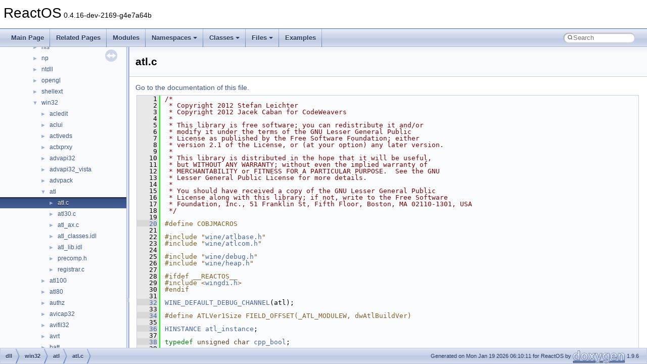

--- FILE ---
content_type: text/html
request_url: https://doxygen.reactos.org/d5/d7d/dll_2win32_2atl_2atl_8c_source.html
body_size: 42991
content:
<!DOCTYPE html PUBLIC "-//W3C//DTD XHTML 1.0 Transitional//EN" "https://www.w3.org/TR/xhtml1/DTD/xhtml1-transitional.dtd">
<html xmlns="http://www.w3.org/1999/xhtml" lang="en-US">
<head>
<meta http-equiv="Content-Type" content="text/xhtml;charset=UTF-8"/>
<meta http-equiv="X-UA-Compatible" content="IE=11"/>
<meta name="generator" content="Doxygen 1.9.6"/>
<meta name="viewport" content="width=device-width, initial-scale=1"/>
<title>ReactOS: dll/win32/atl/atl.c Source File</title>
<link href="../../tabs.css" rel="stylesheet" type="text/css"/>
<script type="text/javascript" src="../../jquery.js"></script>
<script type="text/javascript" src="../../dynsections.js"></script>
<link href="../../navtree.css" rel="stylesheet" type="text/css"/>
<script type="text/javascript" src="../../resize.js"></script>
<script type="text/javascript" src="../../navtreedata.js"></script>
<script type="text/javascript" src="../../navtree.js"></script>
<link href="../../search/search.css" rel="stylesheet" type="text/css"/>
<script type="text/javascript" src="../../search/search.js"></script>
<link rel="search" href="../../search_opensearch.php?v=opensearch.xml" type="application/opensearchdescription+xml" title="ReactOS"/>
<link href="../../doxygen.css" rel="stylesheet" type="text/css" />
</head>
<body>
<div id="top"><!-- do not remove this div, it is closed by doxygen! -->
<div id="titlearea">
<table cellspacing="0" cellpadding="0">
 <tbody>
 <tr id="projectrow">
  <td id="projectalign">
   <div id="projectname">ReactOS<span id="projectnumber">&#160;0.4.16-dev-2169-g4e7a64b</span>
   </div>
  </td>
 </tr>
 </tbody>
</table>
</div>
<!-- end header part -->
<!-- Generated by Doxygen 1.9.6 -->
<script type="text/javascript">
/* @license magnet:?xt=urn:btih:d3d9a9a6595521f9666a5e94cc830dab83b65699&amp;dn=expat.txt MIT */
var searchBox = new SearchBox("searchBox", "../../search/",'.html');
/* @license-end */
</script>
<script type="text/javascript" src="../../menudata.js"></script>
<script type="text/javascript" src="../../menu.js"></script>
<script type="text/javascript">
/* @license magnet:?xt=urn:btih:d3d9a9a6595521f9666a5e94cc830dab83b65699&amp;dn=expat.txt MIT */
$(function() {
  initMenu('../../',true,true,'search.html','Search');
  $(document).ready(function() {
    if ($('.searchresults').length > 0) { searchBox.DOMSearchField().focus(); }
  });
});
/* @license-end */
</script>
<div id="main-nav"></div>
</div><!-- top -->
<div id="side-nav" class="ui-resizable side-nav-resizable">
  <div id="nav-tree">
    <div id="nav-tree-contents">
      <div id="nav-sync" class="sync"></div>
    </div>
  </div>
  <div id="splitbar" style="-moz-user-select:none;" 
       class="ui-resizable-handle">
  </div>
</div>
<script type="text/javascript">
/* @license magnet:?xt=urn:btih:d3d9a9a6595521f9666a5e94cc830dab83b65699&amp;dn=expat.txt MIT */
$(document).ready(function(){initNavTree('d5/d7d/dll_2win32_2atl_2atl_8c_source.html','../../'); initResizable(); });
/* @license-end */
</script>
<div id="doc-content">
<div class="header">
  <div class="headertitle"><div class="title">atl.c</div></div>
</div><!--header-->
<div class="contents">
<a href="../../d5/d7d/dll_2win32_2atl_2atl_8c.html">Go to the documentation of this file.</a><div class="fragment"><div class="line"><a id="l00001" name="l00001"></a><span class="lineno">    1</span><span class="comment">/*</span></div>
<div class="line"><a id="l00002" name="l00002"></a><span class="lineno">    2</span><span class="comment"> * Copyright 2012 Stefan Leichter</span></div>
<div class="line"><a id="l00003" name="l00003"></a><span class="lineno">    3</span><span class="comment"> * Copyright 2012 Jacek Caban for CodeWeavers</span></div>
<div class="line"><a id="l00004" name="l00004"></a><span class="lineno">    4</span><span class="comment"> *</span></div>
<div class="line"><a id="l00005" name="l00005"></a><span class="lineno">    5</span><span class="comment"> * This library is free software; you can redistribute it and/or</span></div>
<div class="line"><a id="l00006" name="l00006"></a><span class="lineno">    6</span><span class="comment"> * modify it under the terms of the GNU Lesser General Public</span></div>
<div class="line"><a id="l00007" name="l00007"></a><span class="lineno">    7</span><span class="comment"> * License as published by the Free Software Foundation; either</span></div>
<div class="line"><a id="l00008" name="l00008"></a><span class="lineno">    8</span><span class="comment"> * version 2.1 of the License, or (at your option) any later version.</span></div>
<div class="line"><a id="l00009" name="l00009"></a><span class="lineno">    9</span><span class="comment"> *</span></div>
<div class="line"><a id="l00010" name="l00010"></a><span class="lineno">   10</span><span class="comment"> * This library is distributed in the hope that it will be useful,</span></div>
<div class="line"><a id="l00011" name="l00011"></a><span class="lineno">   11</span><span class="comment"> * but WITHOUT ANY WARRANTY; without even the implied warranty of</span></div>
<div class="line"><a id="l00012" name="l00012"></a><span class="lineno">   12</span><span class="comment"> * MERCHANTABILITY or FITNESS FOR A PARTICULAR PURPOSE.  See the GNU</span></div>
<div class="line"><a id="l00013" name="l00013"></a><span class="lineno">   13</span><span class="comment"> * Lesser General Public License for more details.</span></div>
<div class="line"><a id="l00014" name="l00014"></a><span class="lineno">   14</span><span class="comment"> *</span></div>
<div class="line"><a id="l00015" name="l00015"></a><span class="lineno">   15</span><span class="comment"> * You should have received a copy of the GNU Lesser General Public</span></div>
<div class="line"><a id="l00016" name="l00016"></a><span class="lineno">   16</span><span class="comment"> * License along with this library; if not, write to the Free Software</span></div>
<div class="line"><a id="l00017" name="l00017"></a><span class="lineno">   17</span><span class="comment"> * Foundation, Inc., 51 Franklin St, Fifth Floor, Boston, MA 02110-1301, USA</span></div>
<div class="line"><a id="l00018" name="l00018"></a><span class="lineno">   18</span><span class="comment"> */</span></div>
<div class="line"><a id="l00019" name="l00019"></a><span class="lineno">   19</span> </div>
<div class="line"><a id="l00020" name="l00020"></a><span class="lineno"><a class="line" href="../../d5/d7d/dll_2win32_2atl_2atl_8c.html#a8dbf8c07441f5b076bfc6eea06513cb7">   20</a></span><span class="preprocessor">#define COBJMACROS</span></div>
<div class="line"><a id="l00021" name="l00021"></a><span class="lineno">   21</span> </div>
<div class="line"><a id="l00022" name="l00022"></a><span class="lineno">   22</span><span class="preprocessor">#include &quot;<a class="code" href="../../df/d91/include_2wine_2atlbase_8h.html">wine/atlbase.h</a>&quot;</span></div>
<div class="line"><a id="l00023" name="l00023"></a><span class="lineno">   23</span><span class="preprocessor">#include &quot;<a class="code" href="../../d5/de3/include_2wine_2atlcom_8h.html">wine/atlcom.h</a>&quot;</span></div>
<div class="line"><a id="l00024" name="l00024"></a><span class="lineno">   24</span> </div>
<div class="line"><a id="l00025" name="l00025"></a><span class="lineno">   25</span><span class="preprocessor">#include &quot;<a class="code" href="../../d7/df8/sdk_2include_2wine_2debug_8h.html">wine/debug.h</a>&quot;</span></div>
<div class="line"><a id="l00026" name="l00026"></a><span class="lineno">   26</span><span class="preprocessor">#include &quot;<a class="code" href="../../d6/d8f/sdk_2include_2wine_2heap_8h.html">wine/heap.h</a>&quot;</span></div>
<div class="line"><a id="l00027" name="l00027"></a><span class="lineno">   27</span> </div>
<div class="line"><a id="l00028" name="l00028"></a><span class="lineno">   28</span><span class="preprocessor">#ifdef __REACTOS__</span></div>
<div class="line"><a id="l00029" name="l00029"></a><span class="lineno">   29</span><span class="preprocessor">#include &lt;<a class="code" href="../../de/da2/wingdi_8h.html">wingdi.h</a>&gt;</span></div>
<div class="line"><a id="l00030" name="l00030"></a><span class="lineno">   30</span><span class="preprocessor">#endif</span></div>
<div class="line"><a id="l00031" name="l00031"></a><span class="lineno">   31</span> </div>
<div class="line"><a id="l00032" name="l00032"></a><span class="lineno"><a class="line" href="../../d5/d7d/dll_2win32_2atl_2atl_8c.html#a3ab1f1d1811fb23bc455fa34e432da10">   32</a></span><a class="code hl_define" href="../../d5/d18/base_2applications_2charmap__new_2precomp_8h.html#a8160bd27aa20742bd8cf3c60fbf54b44">WINE_DEFAULT_DEBUG_CHANNEL</a>(atl);</div>
<div class="line"><a id="l00033" name="l00033"></a><span class="lineno">   33</span> </div>
<div class="line"><a id="l00034" name="l00034"></a><span class="lineno"><a class="line" href="../../d5/d7d/dll_2win32_2atl_2atl_8c.html#aff6c3fa22aec9dcb09eaed6c7fdede59">   34</a></span><span class="preprocessor">#define ATLVer1Size FIELD_OFFSET(_ATL_MODULEW, dwAtlBuildVer)</span></div>
<div class="line"><a id="l00035" name="l00035"></a><span class="lineno">   35</span> </div>
<div class="line"><a id="l00036" name="l00036"></a><span class="lineno"><a class="line" href="../../d5/d7d/dll_2win32_2atl_2atl_8c.html#ac82a08519722efa1fe73c57bd66dc960">   36</a></span><a class="code hl_interface" href="../../d6/d37/interfacevoid.html">HINSTANCE</a> <a class="code hl_variable" href="../../d5/d7d/dll_2win32_2atl_2atl_8c.html#ac82a08519722efa1fe73c57bd66dc960">atl_instance</a>;</div>
<div class="line"><a id="l00037" name="l00037"></a><span class="lineno">   37</span> </div>
<div class="line"><a id="l00038" name="l00038"></a><span class="lineno"><a class="line" href="../../d5/d7d/dll_2win32_2atl_2atl_8c.html#a81593676272505ff9b08a9d7a34cc0f2">   38</a></span><span class="keyword">typedef</span> <span class="keywordtype">unsigned</span> <span class="keywordtype">char</span> <a class="code hl_typedef" href="../../d5/d7d/dll_2win32_2atl_2atl_8c.html#a81593676272505ff9b08a9d7a34cc0f2">cpp_bool</a>;</div>
<div class="line"><a id="l00039" name="l00039"></a><span class="lineno">   39</span> </div>
<div class="line"><a id="l00040" name="l00040"></a><span class="lineno"><a class="line" href="../../d5/d7d/dll_2win32_2atl_2atl_8c.html#a0c3eac1862d468861b3916cefe622299">   40</a></span><span class="keyword">static</span> <a class="code hl_interface" href="../../d4/de5/interfaceICatRegister.html">ICatRegister</a> *<a class="code hl_variable" href="../../d5/d7d/dll_2win32_2atl_2atl_8c.html#a0c3eac1862d468861b3916cefe622299">catreg</a>;</div>
<div class="line"><a id="l00041" name="l00041"></a><span class="lineno">   41</span> </div>
<div class="line"><a id="l00042" name="l00042"></a><span class="lineno">   42</span><span class="comment">/***********************************************************************</span></div>
<div class="line"><a id="l00043" name="l00043"></a><span class="lineno">   43</span><span class="comment"> *           AtlAdvise         [atl100.@]</span></div>
<div class="line"><a id="l00044" name="l00044"></a><span class="lineno">   44</span><span class="comment"> */</span></div>
<div class="line"><a id="l00045" name="l00045"></a><span class="lineno"><a class="line" href="../../d5/d7d/dll_2win32_2atl_2atl_8c.html#a4051dbc0f6f641757ec31ae41903a4ef">   45</a></span><a class="code hl_interface" href="../../df/d30/interfaceHRESULT.html">HRESULT</a> <a class="code hl_define" href="../../d9/dfd/windowscodecs_2msvc_8h.html#a9aa60e1ead64be77ad551e745cbfd4d3">WINAPI</a> <a class="code hl_function" href="../../d5/d7d/dll_2win32_2atl_2atl_8c.html#a4051dbc0f6f641757ec31ae41903a4ef">AtlAdvise</a>(<a class="code hl_interface" href="../../d8/de9/interfaceIUnknown.html">IUnknown</a> *pUnkCP, <a class="code hl_interface" href="../../d8/de9/interfaceIUnknown.html">IUnknown</a> *<a class="code hl_variable" href="../../d3/daf/dplayx_8c.html#a2d4e98974b20d5fe6e4caf1e6377fda8">pUnk</a>, <span class="keyword">const</span> <a class="code hl_struct" href="../../d1/d51/struct__IID.html">IID</a> *iid, <a class="code hl_typedef" href="../../da/dda/filesystems_2udfs_2Include_2ntddk__ex_8h.html#a50e15ae51c87ae06ab29c8148cb5f36c">DWORD</a> *pdw)</div>
<div class="line"><a id="l00046" name="l00046"></a><span class="lineno">   46</span>{</div>
<div class="line"><a id="l00047" name="l00047"></a><span class="lineno">   47</span>    <a class="code hl_interface" href="../../dd/dd8/interfaceIConnectionPointContainer.html">IConnectionPointContainer</a> *<a class="code hl_struct" href="../../da/d68/structcontainer.html">container</a>;</div>
<div class="line"><a id="l00048" name="l00048"></a><span class="lineno">   48</span>    <a class="code hl_interface" href="../../d6/d7e/interfaceIConnectionPoint.html">IConnectionPoint</a> *<a class="code hl_variable" href="../../de/d30/magnifier_8c.html#a477c85bd863d87ad2114825199d9c9ef">cp</a>;</div>
<div class="line"><a id="l00049" name="l00049"></a><span class="lineno">   49</span>    <a class="code hl_interface" href="../../df/d30/interfaceHRESULT.html">HRESULT</a> <a class="code hl_variable" href="../../d7/d3a/modules_2rostests_2winetests_2itss_2protocol_8c.html#a41ae720589cf3bc421fdadfa026d60e2">hres</a>;</div>
<div class="line"><a id="l00050" name="l00050"></a><span class="lineno">   50</span> </div>
<div class="line"><a id="l00051" name="l00051"></a><span class="lineno">   51</span>    <a class="code hl_define" href="../../d9/d58/solgame_8cpp.html#a1fd53f2c857d3d8789999d9b61879c8e">TRACE</a>(<span class="stringliteral">&quot;%p %p %p %p\n&quot;</span>, pUnkCP, <a class="code hl_variable" href="../../d3/daf/dplayx_8c.html#a2d4e98974b20d5fe6e4caf1e6377fda8">pUnk</a>, iid, pdw);</div>
<div class="line"><a id="l00052" name="l00052"></a><span class="lineno">   52</span> </div>
<div class="line"><a id="l00053" name="l00053"></a><span class="lineno">   53</span>    <span class="keywordflow">if</span>(!pUnkCP)</div>
<div class="line"><a id="l00054" name="l00054"></a><span class="lineno">   54</span>        <span class="keywordflow">return</span> <a class="code hl_define" href="../../de/d5f/ddrawi_8h.html#a4a353a556e58b37d5d789574c97ec9bb">E_INVALIDARG</a>;</div>
<div class="line"><a id="l00055" name="l00055"></a><span class="lineno">   55</span> </div>
<div class="line"><a id="l00056" name="l00056"></a><span class="lineno">   56</span>    <a class="code hl_variable" href="../../d7/d3a/modules_2rostests_2winetests_2itss_2protocol_8c.html#a41ae720589cf3bc421fdadfa026d60e2">hres</a> = IUnknown_QueryInterface(pUnkCP, &amp;<a class="code hl_variable" href="../../df/d64/olectlid_8h.html#a26b61e2d5519dfbda1002205a0bc8e85">IID_IConnectionPointContainer</a>, (<span class="keywordtype">void</span>**)&amp;<a class="code hl_struct" href="../../da/d68/structcontainer.html">container</a>);</div>
<div class="line"><a id="l00057" name="l00057"></a><span class="lineno">   57</span>    <span class="keywordflow">if</span>(<a class="code hl_define" href="../../d9/d4d/intsafe_8h.html#aaf71f8ef65478dbd871fd111685333ee">FAILED</a>(<a class="code hl_variable" href="../../d7/d3a/modules_2rostests_2winetests_2itss_2protocol_8c.html#a41ae720589cf3bc421fdadfa026d60e2">hres</a>))</div>
<div class="line"><a id="l00058" name="l00058"></a><span class="lineno">   58</span>        <span class="keywordflow">return</span> <a class="code hl_variable" href="../../d7/d3a/modules_2rostests_2winetests_2itss_2protocol_8c.html#a41ae720589cf3bc421fdadfa026d60e2">hres</a>;</div>
<div class="line"><a id="l00059" name="l00059"></a><span class="lineno">   59</span> </div>
<div class="line"><a id="l00060" name="l00060"></a><span class="lineno">   60</span>    <a class="code hl_variable" href="../../d7/d3a/modules_2rostests_2winetests_2itss_2protocol_8c.html#a41ae720589cf3bc421fdadfa026d60e2">hres</a> = IConnectionPointContainer_FindConnectionPoint(<a class="code hl_struct" href="../../da/d68/structcontainer.html">container</a>, iid, &amp;<a class="code hl_variable" href="../../de/d30/magnifier_8c.html#a477c85bd863d87ad2114825199d9c9ef">cp</a>);</div>
<div class="line"><a id="l00061" name="l00061"></a><span class="lineno">   61</span>    IConnectionPointContainer_Release(<a class="code hl_struct" href="../../da/d68/structcontainer.html">container</a>);</div>
<div class="line"><a id="l00062" name="l00062"></a><span class="lineno">   62</span>    <span class="keywordflow">if</span>(<a class="code hl_define" href="../../d9/d4d/intsafe_8h.html#aaf71f8ef65478dbd871fd111685333ee">FAILED</a>(<a class="code hl_variable" href="../../d7/d3a/modules_2rostests_2winetests_2itss_2protocol_8c.html#a41ae720589cf3bc421fdadfa026d60e2">hres</a>))</div>
<div class="line"><a id="l00063" name="l00063"></a><span class="lineno">   63</span>        <span class="keywordflow">return</span> <a class="code hl_variable" href="../../d7/d3a/modules_2rostests_2winetests_2itss_2protocol_8c.html#a41ae720589cf3bc421fdadfa026d60e2">hres</a>;</div>
<div class="line"><a id="l00064" name="l00064"></a><span class="lineno">   64</span> </div>
<div class="line"><a id="l00065" name="l00065"></a><span class="lineno">   65</span>    <a class="code hl_variable" href="../../d7/d3a/modules_2rostests_2winetests_2itss_2protocol_8c.html#a41ae720589cf3bc421fdadfa026d60e2">hres</a> = IConnectionPoint_Advise(<a class="code hl_variable" href="../../de/d30/magnifier_8c.html#a477c85bd863d87ad2114825199d9c9ef">cp</a>, <a class="code hl_variable" href="../../d3/daf/dplayx_8c.html#a2d4e98974b20d5fe6e4caf1e6377fda8">pUnk</a>, pdw);</div>
<div class="line"><a id="l00066" name="l00066"></a><span class="lineno">   66</span>    IConnectionPoint_Release(<a class="code hl_variable" href="../../de/d30/magnifier_8c.html#a477c85bd863d87ad2114825199d9c9ef">cp</a>);</div>
<div class="line"><a id="l00067" name="l00067"></a><span class="lineno">   67</span>    <span class="keywordflow">return</span> <a class="code hl_variable" href="../../d7/d3a/modules_2rostests_2winetests_2itss_2protocol_8c.html#a41ae720589cf3bc421fdadfa026d60e2">hres</a>;</div>
<div class="line"><a id="l00068" name="l00068"></a><span class="lineno">   68</span>}</div>
<div class="line"><a id="l00069" name="l00069"></a><span class="lineno">   69</span> </div>
<div class="line"><a id="l00070" name="l00070"></a><span class="lineno">   70</span><span class="comment">/***********************************************************************</span></div>
<div class="line"><a id="l00071" name="l00071"></a><span class="lineno">   71</span><span class="comment"> *           AtlUnadvise         [atl100.@]</span></div>
<div class="line"><a id="l00072" name="l00072"></a><span class="lineno">   72</span><span class="comment"> */</span></div>
<div class="line"><a id="l00073" name="l00073"></a><span class="lineno"><a class="line" href="../../d5/d7d/dll_2win32_2atl_2atl_8c.html#a4e3b56cf2abe1fb805738ed68e66ca55">   73</a></span><a class="code hl_interface" href="../../df/d30/interfaceHRESULT.html">HRESULT</a> <a class="code hl_define" href="../../d9/dfd/windowscodecs_2msvc_8h.html#a9aa60e1ead64be77ad551e745cbfd4d3">WINAPI</a> <a class="code hl_function" href="../../d5/d7d/dll_2win32_2atl_2atl_8c.html#a4e3b56cf2abe1fb805738ed68e66ca55">AtlUnadvise</a>(<a class="code hl_interface" href="../../d8/de9/interfaceIUnknown.html">IUnknown</a> *pUnkCP, <span class="keyword">const</span> <a class="code hl_struct" href="../../d1/d51/struct__IID.html">IID</a> *iid, <a class="code hl_typedef" href="../../da/dda/filesystems_2udfs_2Include_2ntddk__ex_8h.html#a50e15ae51c87ae06ab29c8148cb5f36c">DWORD</a> <a class="code hl_typedef" href="../../df/d91/include_2wine_2atlbase_8h.html#a8459d564b5fba11181ce37d977b72cb7">dw</a>)</div>
<div class="line"><a id="l00074" name="l00074"></a><span class="lineno">   74</span>{</div>
<div class="line"><a id="l00075" name="l00075"></a><span class="lineno">   75</span>    <a class="code hl_interface" href="../../dd/dd8/interfaceIConnectionPointContainer.html">IConnectionPointContainer</a> *<a class="code hl_struct" href="../../da/d68/structcontainer.html">container</a>;</div>
<div class="line"><a id="l00076" name="l00076"></a><span class="lineno">   76</span>    <a class="code hl_interface" href="../../d6/d7e/interfaceIConnectionPoint.html">IConnectionPoint</a> *<a class="code hl_variable" href="../../de/d30/magnifier_8c.html#a477c85bd863d87ad2114825199d9c9ef">cp</a>;</div>
<div class="line"><a id="l00077" name="l00077"></a><span class="lineno">   77</span>    <a class="code hl_interface" href="../../df/d30/interfaceHRESULT.html">HRESULT</a> <a class="code hl_variable" href="../../d7/d3a/modules_2rostests_2winetests_2itss_2protocol_8c.html#a41ae720589cf3bc421fdadfa026d60e2">hres</a>;</div>
<div class="line"><a id="l00078" name="l00078"></a><span class="lineno">   78</span> </div>
<div class="line"><a id="l00079" name="l00079"></a><span class="lineno">   79</span>    <a class="code hl_define" href="../../d9/d58/solgame_8cpp.html#a1fd53f2c857d3d8789999d9b61879c8e">TRACE</a>(<span class="stringliteral">&quot;%p %p %d\n&quot;</span>, pUnkCP, iid, <a class="code hl_typedef" href="../../df/d91/include_2wine_2atlbase_8h.html#a8459d564b5fba11181ce37d977b72cb7">dw</a>);</div>
<div class="line"><a id="l00080" name="l00080"></a><span class="lineno">   80</span> </div>
<div class="line"><a id="l00081" name="l00081"></a><span class="lineno">   81</span>    <span class="keywordflow">if</span>(!pUnkCP)</div>
<div class="line"><a id="l00082" name="l00082"></a><span class="lineno">   82</span>        <span class="keywordflow">return</span> <a class="code hl_define" href="../../de/d5f/ddrawi_8h.html#a4a353a556e58b37d5d789574c97ec9bb">E_INVALIDARG</a>;</div>
<div class="line"><a id="l00083" name="l00083"></a><span class="lineno">   83</span> </div>
<div class="line"><a id="l00084" name="l00084"></a><span class="lineno">   84</span>    <a class="code hl_variable" href="../../d7/d3a/modules_2rostests_2winetests_2itss_2protocol_8c.html#a41ae720589cf3bc421fdadfa026d60e2">hres</a> = IUnknown_QueryInterface(pUnkCP, &amp;<a class="code hl_variable" href="../../df/d64/olectlid_8h.html#a26b61e2d5519dfbda1002205a0bc8e85">IID_IConnectionPointContainer</a>, (<span class="keywordtype">void</span>**)&amp;<a class="code hl_struct" href="../../da/d68/structcontainer.html">container</a>);</div>
<div class="line"><a id="l00085" name="l00085"></a><span class="lineno">   85</span>    <span class="keywordflow">if</span>(<a class="code hl_define" href="../../d9/d4d/intsafe_8h.html#aaf71f8ef65478dbd871fd111685333ee">FAILED</a>(<a class="code hl_variable" href="../../d7/d3a/modules_2rostests_2winetests_2itss_2protocol_8c.html#a41ae720589cf3bc421fdadfa026d60e2">hres</a>))</div>
<div class="line"><a id="l00086" name="l00086"></a><span class="lineno">   86</span>        <span class="keywordflow">return</span> <a class="code hl_variable" href="../../d7/d3a/modules_2rostests_2winetests_2itss_2protocol_8c.html#a41ae720589cf3bc421fdadfa026d60e2">hres</a>;</div>
<div class="line"><a id="l00087" name="l00087"></a><span class="lineno">   87</span> </div>
<div class="line"><a id="l00088" name="l00088"></a><span class="lineno">   88</span>    <a class="code hl_variable" href="../../d7/d3a/modules_2rostests_2winetests_2itss_2protocol_8c.html#a41ae720589cf3bc421fdadfa026d60e2">hres</a> = IConnectionPointContainer_FindConnectionPoint(<a class="code hl_struct" href="../../da/d68/structcontainer.html">container</a>, iid, &amp;<a class="code hl_variable" href="../../de/d30/magnifier_8c.html#a477c85bd863d87ad2114825199d9c9ef">cp</a>);</div>
<div class="line"><a id="l00089" name="l00089"></a><span class="lineno">   89</span>    IConnectionPointContainer_Release(<a class="code hl_struct" href="../../da/d68/structcontainer.html">container</a>);</div>
<div class="line"><a id="l00090" name="l00090"></a><span class="lineno">   90</span>    <span class="keywordflow">if</span>(<a class="code hl_define" href="../../d9/d4d/intsafe_8h.html#aaf71f8ef65478dbd871fd111685333ee">FAILED</a>(<a class="code hl_variable" href="../../d7/d3a/modules_2rostests_2winetests_2itss_2protocol_8c.html#a41ae720589cf3bc421fdadfa026d60e2">hres</a>))</div>
<div class="line"><a id="l00091" name="l00091"></a><span class="lineno">   91</span>        <span class="keywordflow">return</span> <a class="code hl_variable" href="../../d7/d3a/modules_2rostests_2winetests_2itss_2protocol_8c.html#a41ae720589cf3bc421fdadfa026d60e2">hres</a>;</div>
<div class="line"><a id="l00092" name="l00092"></a><span class="lineno">   92</span> </div>
<div class="line"><a id="l00093" name="l00093"></a><span class="lineno">   93</span>    <a class="code hl_variable" href="../../d7/d3a/modules_2rostests_2winetests_2itss_2protocol_8c.html#a41ae720589cf3bc421fdadfa026d60e2">hres</a> = IConnectionPoint_Unadvise(<a class="code hl_variable" href="../../de/d30/magnifier_8c.html#a477c85bd863d87ad2114825199d9c9ef">cp</a>, <a class="code hl_typedef" href="../../df/d91/include_2wine_2atlbase_8h.html#a8459d564b5fba11181ce37d977b72cb7">dw</a>);</div>
<div class="line"><a id="l00094" name="l00094"></a><span class="lineno">   94</span>    IConnectionPoint_Release(<a class="code hl_variable" href="../../de/d30/magnifier_8c.html#a477c85bd863d87ad2114825199d9c9ef">cp</a>);</div>
<div class="line"><a id="l00095" name="l00095"></a><span class="lineno">   95</span>    <span class="keywordflow">return</span> <a class="code hl_variable" href="../../d7/d3a/modules_2rostests_2winetests_2itss_2protocol_8c.html#a41ae720589cf3bc421fdadfa026d60e2">hres</a>;</div>
<div class="line"><a id="l00096" name="l00096"></a><span class="lineno">   96</span>}</div>
<div class="line"><a id="l00097" name="l00097"></a><span class="lineno">   97</span> </div>
<div class="line"><a id="l00098" name="l00098"></a><span class="lineno">   98</span><span class="comment">/***********************************************************************</span></div>
<div class="line"><a id="l00099" name="l00099"></a><span class="lineno">   99</span><span class="comment"> *           AtlFreeMarshalStream         [atl100.@]</span></div>
<div class="line"><a id="l00100" name="l00100"></a><span class="lineno">  100</span><span class="comment"> */</span></div>
<div class="line"><a id="l00101" name="l00101"></a><span class="lineno"><a class="line" href="../../d5/d7d/dll_2win32_2atl_2atl_8c.html#a628d80e193c455b0c5942303ec465adc">  101</a></span><a class="code hl_interface" href="../../df/d30/interfaceHRESULT.html">HRESULT</a> <a class="code hl_define" href="../../d9/dfd/windowscodecs_2msvc_8h.html#a9aa60e1ead64be77ad551e745cbfd4d3">WINAPI</a> <a class="code hl_function" href="../../d5/d7d/dll_2win32_2atl_2atl_8c.html#a628d80e193c455b0c5942303ec465adc">AtlFreeMarshalStream</a>(<a class="code hl_interface" href="../../da/da4/interfaceIStream.html">IStream</a> *stm)</div>
<div class="line"><a id="l00102" name="l00102"></a><span class="lineno">  102</span>{</div>
<div class="line"><a id="l00103" name="l00103"></a><span class="lineno">  103</span>    <a class="code hl_define" href="../../d1/d42/base_2shell_2cmd_2precomp_8h.html#a15350c82c2d30e5eca5bde2b6fa25d1f">FIXME</a>(<span class="stringliteral">&quot;%p\n&quot;</span>, stm);</div>
<div class="line"><a id="l00104" name="l00104"></a><span class="lineno">  104</span>    <span class="keywordflow">return</span> <a class="code hl_define" href="../../d9/d4d/intsafe_8h.html#a14bc2dfa42241600d567369cd25ddc70">S_OK</a>;</div>
<div class="line"><a id="l00105" name="l00105"></a><span class="lineno">  105</span>}</div>
<div class="line"><a id="l00106" name="l00106"></a><span class="lineno">  106</span> </div>
<div class="line"><a id="l00107" name="l00107"></a><span class="lineno">  107</span><span class="comment">/***********************************************************************</span></div>
<div class="line"><a id="l00108" name="l00108"></a><span class="lineno">  108</span><span class="comment"> *           AtlMarshalPtrInProc         [atl100.@]</span></div>
<div class="line"><a id="l00109" name="l00109"></a><span class="lineno">  109</span><span class="comment"> */</span></div>
<div class="line"><a id="l00110" name="l00110"></a><span class="lineno"><a class="line" href="../../d5/d7d/dll_2win32_2atl_2atl_8c.html#a8eaea5ff80c27cbcb6638b88f9b7a429">  110</a></span><a class="code hl_interface" href="../../df/d30/interfaceHRESULT.html">HRESULT</a> <a class="code hl_define" href="../../d9/dfd/windowscodecs_2msvc_8h.html#a9aa60e1ead64be77ad551e745cbfd4d3">WINAPI</a> <a class="code hl_function" href="../../d5/d7d/dll_2win32_2atl_2atl_8c.html#a8eaea5ff80c27cbcb6638b88f9b7a429">AtlMarshalPtrInProc</a>(<a class="code hl_interface" href="../../d8/de9/interfaceIUnknown.html">IUnknown</a> *<a class="code hl_variable" href="../../d3/daf/dplayx_8c.html#a2d4e98974b20d5fe6e4caf1e6377fda8">pUnk</a>, <span class="keyword">const</span> <a class="code hl_struct" href="../../d1/d51/struct__IID.html">IID</a> *iid, <a class="code hl_interface" href="../../da/da4/interfaceIStream.html">IStream</a> **pstm)</div>
<div class="line"><a id="l00111" name="l00111"></a><span class="lineno">  111</span>{</div>
<div class="line"><a id="l00112" name="l00112"></a><span class="lineno">  112</span>    <a class="code hl_define" href="../../d1/d42/base_2shell_2cmd_2precomp_8h.html#a15350c82c2d30e5eca5bde2b6fa25d1f">FIXME</a>(<span class="stringliteral">&quot;%p %p %p\n&quot;</span>, <a class="code hl_variable" href="../../d3/daf/dplayx_8c.html#a2d4e98974b20d5fe6e4caf1e6377fda8">pUnk</a>, iid, pstm);</div>
<div class="line"><a id="l00113" name="l00113"></a><span class="lineno">  113</span>    <span class="keywordflow">return</span> <a class="code hl_define" href="../../de/d5f/ddrawi_8h.html#a8f0547e641e1efc8110437fa85aa722e">E_FAIL</a>;</div>
<div class="line"><a id="l00114" name="l00114"></a><span class="lineno">  114</span>}</div>
<div class="line"><a id="l00115" name="l00115"></a><span class="lineno">  115</span> </div>
<div class="line"><a id="l00116" name="l00116"></a><span class="lineno">  116</span><span class="comment">/***********************************************************************</span></div>
<div class="line"><a id="l00117" name="l00117"></a><span class="lineno">  117</span><span class="comment"> *           AtlUnmarshalPtr              [atl100.@]</span></div>
<div class="line"><a id="l00118" name="l00118"></a><span class="lineno">  118</span><span class="comment"> */</span></div>
<div class="line"><a id="l00119" name="l00119"></a><span class="lineno"><a class="line" href="../../d5/d7d/dll_2win32_2atl_2atl_8c.html#ac1ce9c1e94ea34d4dd179616b0daab7b">  119</a></span><a class="code hl_interface" href="../../df/d30/interfaceHRESULT.html">HRESULT</a> <a class="code hl_define" href="../../d9/dfd/windowscodecs_2msvc_8h.html#a9aa60e1ead64be77ad551e745cbfd4d3">WINAPI</a> <a class="code hl_function" href="../../d5/d7d/dll_2win32_2atl_2atl_8c.html#ac1ce9c1e94ea34d4dd179616b0daab7b">AtlUnmarshalPtr</a>(<a class="code hl_interface" href="../../da/da4/interfaceIStream.html">IStream</a> *stm, <span class="keyword">const</span> <a class="code hl_struct" href="../../d1/d51/struct__IID.html">IID</a> *iid, <a class="code hl_interface" href="../../d8/de9/interfaceIUnknown.html">IUnknown</a> **ppUnk)</div>
<div class="line"><a id="l00120" name="l00120"></a><span class="lineno">  120</span>{</div>
<div class="line"><a id="l00121" name="l00121"></a><span class="lineno">  121</span>    <a class="code hl_define" href="../../d1/d42/base_2shell_2cmd_2precomp_8h.html#a15350c82c2d30e5eca5bde2b6fa25d1f">FIXME</a>(<span class="stringliteral">&quot;%p %p %p\n&quot;</span>, stm, iid, ppUnk);</div>
<div class="line"><a id="l00122" name="l00122"></a><span class="lineno">  122</span>    <span class="keywordflow">return</span> <a class="code hl_define" href="../../de/d5f/ddrawi_8h.html#a8f0547e641e1efc8110437fa85aa722e">E_FAIL</a>;</div>
<div class="line"><a id="l00123" name="l00123"></a><span class="lineno">  123</span>}</div>
<div class="line"><a id="l00124" name="l00124"></a><span class="lineno">  124</span> </div>
<div class="line"><a id="l00125" name="l00125"></a><span class="lineno">  125</span><span class="comment">/***********************************************************************</span></div>
<div class="line"><a id="l00126" name="l00126"></a><span class="lineno">  126</span><span class="comment"> *           AtlCreateTargetDC         [atl100.@]</span></div>
<div class="line"><a id="l00127" name="l00127"></a><span class="lineno">  127</span><span class="comment"> */</span></div>
<div class="line"><a id="l00128" name="l00128"></a><span class="lineno"><a class="line" href="../../d5/d7d/dll_2win32_2atl_2atl_8c.html#a9af19d4b6823b2adca55c4cd934faa0b">  128</a></span><a class="code hl_variable" href="../../d1/d7d/modules_2rostests_2winetests_2comctl32_2imagelist_8c.html#a2415b4b7617e59422502e49b22e39add">HDC</a> <a class="code hl_define" href="../../d9/dfd/windowscodecs_2msvc_8h.html#a9aa60e1ead64be77ad551e745cbfd4d3">WINAPI</a> <a class="code hl_function" href="../../d5/d7d/dll_2win32_2atl_2atl_8c.html#a9af19d4b6823b2adca55c4cd934faa0b">AtlCreateTargetDC</a>( <a class="code hl_variable" href="../../d1/d7d/modules_2rostests_2winetests_2comctl32_2imagelist_8c.html#a2415b4b7617e59422502e49b22e39add">HDC</a> <a class="code hl_variable" href="../../d7/d6e/modules_2rostests_2tests_2DxHalTest_2main_8c.html#acc6792141787aadc4d90abe018db1e02">hdc</a>, DVTARGETDEVICE *dv )</div>
<div class="line"><a id="l00129" name="l00129"></a><span class="lineno">  129</span>{</div>
<div class="line"><a id="l00130" name="l00130"></a><span class="lineno">  130</span>    <span class="keyword">static</span> <span class="keyword">const</span> <a class="code hl_typedef" href="../../dc/da3/xmlstorage_8h.html#a5caa7be191539064e0fa929ed73b45a9">WCHAR</a> <a class="code hl_variable" href="../../d3/d69/modules_2rostests_2winetests_2gdi32_2icm_8c.html#a07a23414b9e94cf2d56138e11598079c">displayW</a>[] = {<span class="charliteral">&#39;d&#39;</span>,<span class="charliteral">&#39;i&#39;</span>,<span class="charliteral">&#39;s&#39;</span>,<span class="charliteral">&#39;p&#39;</span>,<span class="charliteral">&#39;l&#39;</span>,<span class="charliteral">&#39;a&#39;</span>,<span class="charliteral">&#39;y&#39;</span>,0};</div>
<div class="line"><a id="l00131" name="l00131"></a><span class="lineno">  131</span>    <span class="keyword">const</span> <a class="code hl_typedef" href="../../dc/da3/xmlstorage_8h.html#a5caa7be191539064e0fa929ed73b45a9">WCHAR</a> *<a class="code hl_variable" href="../../df/d5d/msacm_8c.html#a2a87ea18438747484e414b05d4e25f56">driver</a> = <a class="code hl_define" href="../../d3/de8/dll_23rdparty_2libtirpc_2tirpc_2rpc_2types_8h.html#a1a05ede2ad100bf5de5dfa7ccdfa4397">NULL</a>, *<a class="code hl_struct" href="../../da/d54/structdevice.html">device</a> = <a class="code hl_define" href="../../d3/de8/dll_23rdparty_2libtirpc_2tirpc_2rpc_2types_8h.html#a1a05ede2ad100bf5de5dfa7ccdfa4397">NULL</a>, *<a class="code hl_variable" href="../../d9/d7b/dll_2win32_2urlmon_2uri_8c.html#afbab9108df7964301d37b7a7be1d2a60">port</a> = <a class="code hl_define" href="../../d3/de8/dll_23rdparty_2libtirpc_2tirpc_2rpc_2types_8h.html#a1a05ede2ad100bf5de5dfa7ccdfa4397">NULL</a>;</div>
<div class="line"><a id="l00132" name="l00132"></a><span class="lineno">  132</span>    <a class="code hl_struct" href="../../d0/d02/struct__devicemodeW.html">DEVMODEW</a> *<a class="code hl_variable" href="../../d1/dc1/NtUserEnumDisplaySettings_8c.html#a350d5e757fc959da62dfe374d1a23108">devmode</a> = <a class="code hl_define" href="../../d3/de8/dll_23rdparty_2libtirpc_2tirpc_2rpc_2types_8h.html#a1a05ede2ad100bf5de5dfa7ccdfa4397">NULL</a>;</div>
<div class="line"><a id="l00133" name="l00133"></a><span class="lineno">  133</span> </div>
<div class="line"><a id="l00134" name="l00134"></a><span class="lineno">  134</span>    <a class="code hl_define" href="../../d9/d58/solgame_8cpp.html#a1fd53f2c857d3d8789999d9b61879c8e">TRACE</a>( <span class="stringliteral">&quot;(%p, %p)\n&quot;</span>, <a class="code hl_variable" href="../../d7/d6e/modules_2rostests_2tests_2DxHalTest_2main_8c.html#acc6792141787aadc4d90abe018db1e02">hdc</a>, dv );</div>
<div class="line"><a id="l00135" name="l00135"></a><span class="lineno">  135</span> </div>
<div class="line"><a id="l00136" name="l00136"></a><span class="lineno">  136</span>    <span class="keywordflow">if</span> (dv)</div>
<div class="line"><a id="l00137" name="l00137"></a><span class="lineno">  137</span>    {</div>
<div class="line"><a id="l00138" name="l00138"></a><span class="lineno">  138</span>        <span class="keywordflow">if</span> (dv-&gt;tdDriverNameOffset) <a class="code hl_variable" href="../../df/d5d/msacm_8c.html#a2a87ea18438747484e414b05d4e25f56">driver</a>  = (<a class="code hl_typedef" href="../../dc/da3/xmlstorage_8h.html#a5caa7be191539064e0fa929ed73b45a9">WCHAR</a> *)((<span class="keywordtype">char</span> *)dv + dv-&gt;tdDriverNameOffset);</div>
<div class="line"><a id="l00139" name="l00139"></a><span class="lineno">  139</span>        <span class="keywordflow">if</span> (dv-&gt;tdDeviceNameOffset) <a class="code hl_struct" href="../../da/d54/structdevice.html">device</a>  = (<a class="code hl_typedef" href="../../dc/da3/xmlstorage_8h.html#a5caa7be191539064e0fa929ed73b45a9">WCHAR</a> *)((<span class="keywordtype">char</span> *)dv + dv-&gt;tdDeviceNameOffset);</div>
<div class="line"><a id="l00140" name="l00140"></a><span class="lineno">  140</span>        <span class="keywordflow">if</span> (dv-&gt;tdPortNameOffset)   <a class="code hl_variable" href="../../d9/d7b/dll_2win32_2urlmon_2uri_8c.html#afbab9108df7964301d37b7a7be1d2a60">port</a>    = (<a class="code hl_typedef" href="../../dc/da3/xmlstorage_8h.html#a5caa7be191539064e0fa929ed73b45a9">WCHAR</a> *)((<span class="keywordtype">char</span> *)dv + dv-&gt;tdPortNameOffset);</div>
<div class="line"><a id="l00141" name="l00141"></a><span class="lineno">  141</span>        <span class="keywordflow">if</span> (dv-&gt;tdExtDevmodeOffset) <a class="code hl_variable" href="../../d1/dc1/NtUserEnumDisplaySettings_8c.html#a350d5e757fc959da62dfe374d1a23108">devmode</a> = (<a class="code hl_struct" href="../../d0/d02/struct__devicemodeW.html">DEVMODEW</a> *)((<span class="keywordtype">char</span> *)dv + dv-&gt;tdExtDevmodeOffset);</div>
<div class="line"><a id="l00142" name="l00142"></a><span class="lineno">  142</span>    }</div>
<div class="line"><a id="l00143" name="l00143"></a><span class="lineno">  143</span>    <span class="keywordflow">else</span></div>
<div class="line"><a id="l00144" name="l00144"></a><span class="lineno">  144</span>    {</div>
<div class="line"><a id="l00145" name="l00145"></a><span class="lineno">  145</span>        <span class="keywordflow">if</span> (<a class="code hl_variable" href="../../d7/d6e/modules_2rostests_2tests_2DxHalTest_2main_8c.html#acc6792141787aadc4d90abe018db1e02">hdc</a>) <span class="keywordflow">return</span> <a class="code hl_variable" href="../../d7/d6e/modules_2rostests_2tests_2DxHalTest_2main_8c.html#acc6792141787aadc4d90abe018db1e02">hdc</a>;</div>
<div class="line"><a id="l00146" name="l00146"></a><span class="lineno">  146</span>        <a class="code hl_variable" href="../../df/d5d/msacm_8c.html#a2a87ea18438747484e414b05d4e25f56">driver</a> = <a class="code hl_variable" href="../../d3/d69/modules_2rostests_2winetests_2gdi32_2icm_8c.html#a07a23414b9e94cf2d56138e11598079c">displayW</a>;</div>
<div class="line"><a id="l00147" name="l00147"></a><span class="lineno">  147</span>    }</div>
<div class="line"><a id="l00148" name="l00148"></a><span class="lineno">  148</span>    <span class="keywordflow">return</span> <a class="code hl_function" href="../../de/da2/wingdi_8h.html#afef4c36541099f0f1ceebb6d7cf4670b">CreateDCW</a>( <a class="code hl_variable" href="../../df/d5d/msacm_8c.html#a2a87ea18438747484e414b05d4e25f56">driver</a>, <a class="code hl_struct" href="../../da/d54/structdevice.html">device</a>, <a class="code hl_variable" href="../../d9/d7b/dll_2win32_2urlmon_2uri_8c.html#afbab9108df7964301d37b7a7be1d2a60">port</a>, <a class="code hl_variable" href="../../d1/dc1/NtUserEnumDisplaySettings_8c.html#a350d5e757fc959da62dfe374d1a23108">devmode</a> );</div>
<div class="line"><a id="l00149" name="l00149"></a><span class="lineno">  149</span>}</div>
<div class="line"><a id="l00150" name="l00150"></a><span class="lineno">  150</span> </div>
<div class="line"><a id="l00151" name="l00151"></a><span class="lineno">  151</span><span class="comment">/***********************************************************************</span></div>
<div class="line"><a id="l00152" name="l00152"></a><span class="lineno">  152</span><span class="comment"> *           AtlHiMetricToPixel              [atl100.@]</span></div>
<div class="line"><a id="l00153" name="l00153"></a><span class="lineno">  153</span><span class="comment"> */</span></div>
<div class="line"><a id="l00154" name="l00154"></a><span class="lineno"><a class="line" href="../../d5/d7d/dll_2win32_2atl_2atl_8c.html#ad96b2b0a1049d728a4141c7e55826d75">  154</a></span><span class="keywordtype">void</span> <a class="code hl_define" href="../../d9/dfd/windowscodecs_2msvc_8h.html#a9aa60e1ead64be77ad551e745cbfd4d3">WINAPI</a> <a class="code hl_function" href="../../d5/d7d/dll_2win32_2atl_2atl_8c.html#ad96b2b0a1049d728a4141c7e55826d75">AtlHiMetricToPixel</a>(<span class="keyword">const</span> <a class="code hl_struct" href="../../dc/d1c/struct__SIZE.html">SIZEL</a>* lpHiMetric, <a class="code hl_struct" href="../../dc/d1c/struct__SIZE.html">SIZEL</a>* lpPix)</div>
<div class="line"><a id="l00155" name="l00155"></a><span class="lineno">  155</span>{</div>
<div class="line"><a id="l00156" name="l00156"></a><span class="lineno">  156</span>    <a class="code hl_variable" href="../../d1/d7d/modules_2rostests_2winetests_2comctl32_2imagelist_8c.html#a2415b4b7617e59422502e49b22e39add">HDC</a> <a class="code hl_variable" href="../../d9/d7c/cylfrac_8c.html#a107e8c958b2db614ef53259d777a5752">dc</a> = <a class="code hl_function" href="../../da/d64/winuser_8h.html#aab22651d9a2a365adceb1f2e6dbba591">GetDC</a>(<a class="code hl_define" href="../../d3/de8/dll_23rdparty_2libtirpc_2tirpc_2rpc_2types_8h.html#a1a05ede2ad100bf5de5dfa7ccdfa4397">NULL</a>);</div>
<div class="line"><a id="l00157" name="l00157"></a><span class="lineno">  157</span>    lpPix-&gt;<a class="code hl_variable" href="../../dc/d1c/struct__SIZE.html#a7e23064433052e7579bfe98bcbaf7131">cx</a> = lpHiMetric-&gt;<a class="code hl_variable" href="../../dc/d1c/struct__SIZE.html#a7e23064433052e7579bfe98bcbaf7131">cx</a> * <a class="code hl_function" href="../../de/da2/wingdi_8h.html#a255ac42aa19789ab36c3e4ecbfcf6702">GetDeviceCaps</a>( <a class="code hl_variable" href="../../d9/d7c/cylfrac_8c.html#a107e8c958b2db614ef53259d777a5752">dc</a>, <a class="code hl_define" href="../../de/da2/wingdi_8h.html#ab245d8a8d5e025be9d4977c077ace969">LOGPIXELSX</a> ) / 100;</div>
<div class="line"><a id="l00158" name="l00158"></a><span class="lineno">  158</span>    lpPix-&gt;<a class="code hl_variable" href="../../dc/d1c/struct__SIZE.html#abc98bebafc5c04d46319720c75cb456d">cy</a> = lpHiMetric-&gt;<a class="code hl_variable" href="../../dc/d1c/struct__SIZE.html#abc98bebafc5c04d46319720c75cb456d">cy</a> * <a class="code hl_function" href="../../de/da2/wingdi_8h.html#a255ac42aa19789ab36c3e4ecbfcf6702">GetDeviceCaps</a>( <a class="code hl_variable" href="../../d9/d7c/cylfrac_8c.html#a107e8c958b2db614ef53259d777a5752">dc</a>, <a class="code hl_define" href="../../de/da2/wingdi_8h.html#a44dd4424560ff13b439c9177ece7b772">LOGPIXELSY</a> ) / 100;</div>
<div class="line"><a id="l00159" name="l00159"></a><span class="lineno">  159</span>    <a class="code hl_function" href="../../da/d64/winuser_8h.html#a0410ca567df668ccbdc15ad8e2b02fb0">ReleaseDC</a>( <a class="code hl_define" href="../../d3/de8/dll_23rdparty_2libtirpc_2tirpc_2rpc_2types_8h.html#a1a05ede2ad100bf5de5dfa7ccdfa4397">NULL</a>, <a class="code hl_variable" href="../../d9/d7c/cylfrac_8c.html#a107e8c958b2db614ef53259d777a5752">dc</a> );</div>
<div class="line"><a id="l00160" name="l00160"></a><span class="lineno">  160</span>}</div>
<div class="line"><a id="l00161" name="l00161"></a><span class="lineno">  161</span> </div>
<div class="line"><a id="l00162" name="l00162"></a><span class="lineno">  162</span><span class="comment">/***********************************************************************</span></div>
<div class="line"><a id="l00163" name="l00163"></a><span class="lineno">  163</span><span class="comment"> *           AtlPixelToHiMetric              [atl100.@]</span></div>
<div class="line"><a id="l00164" name="l00164"></a><span class="lineno">  164</span><span class="comment"> */</span></div>
<div class="line"><a id="l00165" name="l00165"></a><span class="lineno"><a class="line" href="../../d5/d7d/dll_2win32_2atl_2atl_8c.html#af983ea00359366a616b0df0d1bf9439e">  165</a></span><span class="keywordtype">void</span> <a class="code hl_define" href="../../d9/dfd/windowscodecs_2msvc_8h.html#a9aa60e1ead64be77ad551e745cbfd4d3">WINAPI</a> <a class="code hl_function" href="../../d5/d7d/dll_2win32_2atl_2atl_8c.html#af983ea00359366a616b0df0d1bf9439e">AtlPixelToHiMetric</a>(<span class="keyword">const</span> <a class="code hl_struct" href="../../dc/d1c/struct__SIZE.html">SIZEL</a>* lpPix, <a class="code hl_struct" href="../../dc/d1c/struct__SIZE.html">SIZEL</a>* lpHiMetric)</div>
<div class="line"><a id="l00166" name="l00166"></a><span class="lineno">  166</span>{</div>
<div class="line"><a id="l00167" name="l00167"></a><span class="lineno">  167</span>    <a class="code hl_variable" href="../../d1/d7d/modules_2rostests_2winetests_2comctl32_2imagelist_8c.html#a2415b4b7617e59422502e49b22e39add">HDC</a> <a class="code hl_variable" href="../../d9/d7c/cylfrac_8c.html#a107e8c958b2db614ef53259d777a5752">dc</a> = <a class="code hl_function" href="../../da/d64/winuser_8h.html#aab22651d9a2a365adceb1f2e6dbba591">GetDC</a>(<a class="code hl_define" href="../../d3/de8/dll_23rdparty_2libtirpc_2tirpc_2rpc_2types_8h.html#a1a05ede2ad100bf5de5dfa7ccdfa4397">NULL</a>);</div>
<div class="line"><a id="l00168" name="l00168"></a><span class="lineno">  168</span>    lpHiMetric-&gt;<a class="code hl_variable" href="../../dc/d1c/struct__SIZE.html#a7e23064433052e7579bfe98bcbaf7131">cx</a> = 100 * lpPix-&gt;<a class="code hl_variable" href="../../dc/d1c/struct__SIZE.html#a7e23064433052e7579bfe98bcbaf7131">cx</a> / <a class="code hl_function" href="../../de/da2/wingdi_8h.html#a255ac42aa19789ab36c3e4ecbfcf6702">GetDeviceCaps</a>( <a class="code hl_variable" href="../../d9/d7c/cylfrac_8c.html#a107e8c958b2db614ef53259d777a5752">dc</a>, <a class="code hl_define" href="../../de/da2/wingdi_8h.html#ab245d8a8d5e025be9d4977c077ace969">LOGPIXELSX</a> );</div>
<div class="line"><a id="l00169" name="l00169"></a><span class="lineno">  169</span>    lpHiMetric-&gt;<a class="code hl_variable" href="../../dc/d1c/struct__SIZE.html#abc98bebafc5c04d46319720c75cb456d">cy</a> = 100 * lpPix-&gt;<a class="code hl_variable" href="../../dc/d1c/struct__SIZE.html#abc98bebafc5c04d46319720c75cb456d">cy</a> / <a class="code hl_function" href="../../de/da2/wingdi_8h.html#a255ac42aa19789ab36c3e4ecbfcf6702">GetDeviceCaps</a>( <a class="code hl_variable" href="../../d9/d7c/cylfrac_8c.html#a107e8c958b2db614ef53259d777a5752">dc</a>, <a class="code hl_define" href="../../de/da2/wingdi_8h.html#a44dd4424560ff13b439c9177ece7b772">LOGPIXELSY</a> );</div>
<div class="line"><a id="l00170" name="l00170"></a><span class="lineno">  170</span>    <a class="code hl_function" href="../../da/d64/winuser_8h.html#a0410ca567df668ccbdc15ad8e2b02fb0">ReleaseDC</a>( <a class="code hl_define" href="../../d3/de8/dll_23rdparty_2libtirpc_2tirpc_2rpc_2types_8h.html#a1a05ede2ad100bf5de5dfa7ccdfa4397">NULL</a>, <a class="code hl_variable" href="../../d9/d7c/cylfrac_8c.html#a107e8c958b2db614ef53259d777a5752">dc</a> );</div>
<div class="line"><a id="l00171" name="l00171"></a><span class="lineno">  171</span>}</div>
<div class="line"><a id="l00172" name="l00172"></a><span class="lineno">  172</span> </div>
<div class="line"><a id="l00173" name="l00173"></a><span class="lineno">  173</span><span class="comment">/***********************************************************************</span></div>
<div class="line"><a id="l00174" name="l00174"></a><span class="lineno">  174</span><span class="comment"> *           AtlComPtrAssign              [atl100.@]</span></div>
<div class="line"><a id="l00175" name="l00175"></a><span class="lineno">  175</span><span class="comment"> */</span></div>
<div class="line"><a id="l00176" name="l00176"></a><span class="lineno"><a class="line" href="../../d5/d7d/dll_2win32_2atl_2atl_8c.html#a962dd56c90da0402be734b452bf30c1d">  176</a></span><a class="code hl_interface" href="../../d8/de9/interfaceIUnknown.html">IUnknown</a>* <a class="code hl_define" href="../../d9/dfd/windowscodecs_2msvc_8h.html#a9aa60e1ead64be77ad551e745cbfd4d3">WINAPI</a> <a class="code hl_function" href="../../d5/d7d/dll_2win32_2atl_2atl_8c.html#a962dd56c90da0402be734b452bf30c1d">AtlComPtrAssign</a>(<a class="code hl_interface" href="../../d8/de9/interfaceIUnknown.html">IUnknown</a>** pp, <a class="code hl_interface" href="../../d8/de9/interfaceIUnknown.html">IUnknown</a> *<a class="code hl_typedef" href="../../dc/dd2/glext_8h.html#aa5367c14d90f462230c2611b81b41d23">p</a>)</div>
<div class="line"><a id="l00177" name="l00177"></a><span class="lineno">  177</span>{</div>
<div class="line"><a id="l00178" name="l00178"></a><span class="lineno">  178</span>    <a class="code hl_define" href="../../d9/d58/solgame_8cpp.html#a1fd53f2c857d3d8789999d9b61879c8e">TRACE</a>(<span class="stringliteral">&quot;(%p %p)\n&quot;</span>, pp, <a class="code hl_typedef" href="../../dc/dd2/glext_8h.html#aa5367c14d90f462230c2611b81b41d23">p</a>);</div>
<div class="line"><a id="l00179" name="l00179"></a><span class="lineno">  179</span> </div>
<div class="line"><a id="l00180" name="l00180"></a><span class="lineno">  180</span>    <span class="keywordflow">if</span> (<a class="code hl_typedef" href="../../dc/dd2/glext_8h.html#aa5367c14d90f462230c2611b81b41d23">p</a>) IUnknown_AddRef(<a class="code hl_typedef" href="../../dc/dd2/glext_8h.html#aa5367c14d90f462230c2611b81b41d23">p</a>);</div>
<div class="line"><a id="l00181" name="l00181"></a><span class="lineno">  181</span>    <span class="keywordflow">if</span> (*pp) IUnknown_Release(*pp);</div>
<div class="line"><a id="l00182" name="l00182"></a><span class="lineno">  182</span>    *pp = <a class="code hl_typedef" href="../../dc/dd2/glext_8h.html#aa5367c14d90f462230c2611b81b41d23">p</a>;</div>
<div class="line"><a id="l00183" name="l00183"></a><span class="lineno">  183</span>    <span class="keywordflow">return</span> <a class="code hl_typedef" href="../../dc/dd2/glext_8h.html#aa5367c14d90f462230c2611b81b41d23">p</a>;</div>
<div class="line"><a id="l00184" name="l00184"></a><span class="lineno">  184</span>}</div>
<div class="line"><a id="l00185" name="l00185"></a><span class="lineno">  185</span> </div>
<div class="line"><a id="l00186" name="l00186"></a><span class="lineno">  186</span><span class="comment">/***********************************************************************</span></div>
<div class="line"><a id="l00187" name="l00187"></a><span class="lineno">  187</span><span class="comment"> *           AtlComQIPtrAssign              [atl100.@]</span></div>
<div class="line"><a id="l00188" name="l00188"></a><span class="lineno">  188</span><span class="comment"> */</span></div>
<div class="line"><a id="l00189" name="l00189"></a><span class="lineno"><a class="line" href="../../d5/d7d/dll_2win32_2atl_2atl_8c.html#a01c1a6fc1a6159ba69cffb98cbf6708e">  189</a></span><a class="code hl_interface" href="../../d8/de9/interfaceIUnknown.html">IUnknown</a>* <a class="code hl_define" href="../../d9/dfd/windowscodecs_2msvc_8h.html#a9aa60e1ead64be77ad551e745cbfd4d3">WINAPI</a> <a class="code hl_function" href="../../d5/d7d/dll_2win32_2atl_2atl_8c.html#a01c1a6fc1a6159ba69cffb98cbf6708e">AtlComQIPtrAssign</a>(<a class="code hl_interface" href="../../d8/de9/interfaceIUnknown.html">IUnknown</a>** pp, <a class="code hl_interface" href="../../d8/de9/interfaceIUnknown.html">IUnknown</a> *<a class="code hl_typedef" href="../../dc/dd2/glext_8h.html#aa5367c14d90f462230c2611b81b41d23">p</a>, <a class="code hl_define" href="../../d9/d36/psdk_2guiddef_8h.html#ab349358024fe37b232635ca55bc55e82">REFIID</a> <a class="code hl_typedef" href="../../df/d91/include_2wine_2atlbase_8h.html#a35b585420b7a63bca78457e0dbb64c7f">riid</a>)</div>
<div class="line"><a id="l00190" name="l00190"></a><span class="lineno">  190</span>{</div>
<div class="line"><a id="l00191" name="l00191"></a><span class="lineno">  191</span>    <a class="code hl_interface" href="../../d8/de9/interfaceIUnknown.html">IUnknown</a> *new_p = <a class="code hl_define" href="../../d3/de8/dll_23rdparty_2libtirpc_2tirpc_2rpc_2types_8h.html#a1a05ede2ad100bf5de5dfa7ccdfa4397">NULL</a>;</div>
<div class="line"><a id="l00192" name="l00192"></a><span class="lineno">  192</span> </div>
<div class="line"><a id="l00193" name="l00193"></a><span class="lineno">  193</span>    <a class="code hl_define" href="../../d9/d58/solgame_8cpp.html#a1fd53f2c857d3d8789999d9b61879c8e">TRACE</a>(<span class="stringliteral">&quot;(%p %p %s)\n&quot;</span>, pp, <a class="code hl_typedef" href="../../dc/dd2/glext_8h.html#aa5367c14d90f462230c2611b81b41d23">p</a>, <a class="code hl_define" href="../../da/dba/kernel32_8h.html#a294e549bf6abae1a5201b9e637067efe">debugstr_guid</a>(<a class="code hl_typedef" href="../../df/d91/include_2wine_2atlbase_8h.html#a35b585420b7a63bca78457e0dbb64c7f">riid</a>));</div>
<div class="line"><a id="l00194" name="l00194"></a><span class="lineno">  194</span> </div>
<div class="line"><a id="l00195" name="l00195"></a><span class="lineno">  195</span>    <span class="keywordflow">if</span> (<a class="code hl_typedef" href="../../dc/dd2/glext_8h.html#aa5367c14d90f462230c2611b81b41d23">p</a>) IUnknown_QueryInterface(<a class="code hl_typedef" href="../../dc/dd2/glext_8h.html#aa5367c14d90f462230c2611b81b41d23">p</a>, <a class="code hl_typedef" href="../../df/d91/include_2wine_2atlbase_8h.html#a35b585420b7a63bca78457e0dbb64c7f">riid</a>, (<span class="keywordtype">void</span> **)&amp;new_p);</div>
<div class="line"><a id="l00196" name="l00196"></a><span class="lineno">  196</span>    <span class="keywordflow">if</span> (*pp) IUnknown_Release(*pp);</div>
<div class="line"><a id="l00197" name="l00197"></a><span class="lineno">  197</span>    *pp = new_p;</div>
<div class="line"><a id="l00198" name="l00198"></a><span class="lineno">  198</span>    <span class="keywordflow">return</span> new_p;</div>
<div class="line"><a id="l00199" name="l00199"></a><span class="lineno">  199</span>}</div>
<div class="line"><a id="l00200" name="l00200"></a><span class="lineno">  200</span> </div>
<div class="line"><a id="l00201" name="l00201"></a><span class="lineno">  201</span><span class="comment">/***********************************************************************</span></div>
<div class="line"><a id="l00202" name="l00202"></a><span class="lineno">  202</span><span class="comment"> *           AtlInternalQueryInterface     [atl100.@]</span></div>
<div class="line"><a id="l00203" name="l00203"></a><span class="lineno">  203</span><span class="comment"> */</span></div>
<div class="line"><a id="l00204" name="l00204"></a><span class="lineno"><a class="line" href="../../d5/d7d/dll_2win32_2atl_2atl_8c.html#af1b56e2325b877958d7d644c257be15c">  204</a></span><a class="code hl_interface" href="../../df/d30/interfaceHRESULT.html">HRESULT</a> <a class="code hl_define" href="../../d9/dfd/windowscodecs_2msvc_8h.html#a9aa60e1ead64be77ad551e745cbfd4d3">WINAPI</a> <a class="code hl_function" href="../../d5/d7d/dll_2win32_2atl_2atl_8c.html#af1b56e2325b877958d7d644c257be15c">AtlInternalQueryInterface</a>(<span class="keywordtype">void</span>* <span class="keyword">this</span>, <span class="keyword">const</span> <a class="code hl_struct" href="../../da/de7/struct__ATL__INTMAP__ENTRY__TAG.html">_ATL_INTMAP_ENTRY</a>* pEntries,  <a class="code hl_define" href="../../d9/d36/psdk_2guiddef_8h.html#ab349358024fe37b232635ca55bc55e82">REFIID</a> iid, <span class="keywordtype">void</span>** ppvObject)</div>
<div class="line"><a id="l00205" name="l00205"></a><span class="lineno">  205</span>{</div>
<div class="line"><a id="l00206" name="l00206"></a><span class="lineno">  206</span>    <span class="keywordtype">int</span> <a class="code hl_variable" href="../../d4/dd3/glfuncs_8h.html#a123688ae4f304d38a0bedbf5439ebbae">i</a> = 0;</div>
<div class="line"><a id="l00207" name="l00207"></a><span class="lineno">  207</span>    <a class="code hl_interface" href="../../df/d30/interfaceHRESULT.html">HRESULT</a> rc = <a class="code hl_define" href="../../d4/ded/winerror_8h.html#a3c5dce00accf21e812552ce0a305e35c">E_NOINTERFACE</a>;</div>
<div class="line"><a id="l00208" name="l00208"></a><span class="lineno">  208</span>    <a class="code hl_define" href="../../d9/d58/solgame_8cpp.html#a1fd53f2c857d3d8789999d9b61879c8e">TRACE</a>(<span class="stringliteral">&quot;(%p, %p, %s, %p)\n&quot;</span>,<span class="keyword">this</span>, pEntries, <a class="code hl_define" href="../../da/dba/kernel32_8h.html#a294e549bf6abae1a5201b9e637067efe">debugstr_guid</a>(iid), ppvObject);</div>
<div class="line"><a id="l00209" name="l00209"></a><span class="lineno">  209</span> </div>
<div class="line"><a id="l00210" name="l00210"></a><span class="lineno">  210</span>    <span class="keywordflow">if</span> (<a class="code hl_define" href="../../d9/d36/psdk_2guiddef_8h.html#a22fba839b336c2ec0a631c1192cba2ad">IsEqualGUID</a>(iid,&amp;<a class="code hl_variable" href="../../d4/d52/bdaplgin_2classfactory_8cpp.html#a240244ea46ecb2a5234ea08cf9a12b5e">IID_IUnknown</a>))</div>
<div class="line"><a id="l00211" name="l00211"></a><span class="lineno">  211</span>    {</div>
<div class="line"><a id="l00212" name="l00212"></a><span class="lineno">  212</span>        <a class="code hl_define" href="../../d9/d58/solgame_8cpp.html#a1fd53f2c857d3d8789999d9b61879c8e">TRACE</a>(<span class="stringliteral">&quot;Returning IUnknown\n&quot;</span>);</div>
<div class="line"><a id="l00213" name="l00213"></a><span class="lineno">  213</span>        *ppvObject = ((<a class="code hl_typedef" href="../../dc/da3/xmlstorage_8h.html#aa89b67e13d67520280f2667a60c89e93">LPSTR</a>)<span class="keyword">this</span>+pEntries[0].<a class="code hl_typedef" href="../../df/d91/include_2wine_2atlbase_8h.html#a8459d564b5fba11181ce37d977b72cb7">dw</a>);</div>
<div class="line"><a id="l00214" name="l00214"></a><span class="lineno">  214</span>        IUnknown_AddRef((<a class="code hl_interface" href="../../d8/de9/interfaceIUnknown.html">IUnknown</a>*)*ppvObject);</div>
<div class="line"><a id="l00215" name="l00215"></a><span class="lineno">  215</span>        <span class="keywordflow">return</span> <a class="code hl_define" href="../../d9/d4d/intsafe_8h.html#a14bc2dfa42241600d567369cd25ddc70">S_OK</a>;</div>
<div class="line"><a id="l00216" name="l00216"></a><span class="lineno">  216</span>    }</div>
<div class="line"><a id="l00217" name="l00217"></a><span class="lineno">  217</span> </div>
<div class="line"><a id="l00218" name="l00218"></a><span class="lineno">  218</span>    <span class="keywordflow">while</span> (pEntries[<a class="code hl_variable" href="../../d4/dd3/glfuncs_8h.html#a123688ae4f304d38a0bedbf5439ebbae">i</a>].pFunc != 0)</div>
<div class="line"><a id="l00219" name="l00219"></a><span class="lineno">  219</span>    {</div>
<div class="line"><a id="l00220" name="l00220"></a><span class="lineno">  220</span>        <a class="code hl_define" href="../../d9/d58/solgame_8cpp.html#a1fd53f2c857d3d8789999d9b61879c8e">TRACE</a>(<span class="stringliteral">&quot;Trying entry %i (%s %lx %p)\n&quot;</span>,<a class="code hl_variable" href="../../d4/dd3/glfuncs_8h.html#a123688ae4f304d38a0bedbf5439ebbae">i</a>,<a class="code hl_define" href="../../da/dba/kernel32_8h.html#a294e549bf6abae1a5201b9e637067efe">debugstr_guid</a>(pEntries[<a class="code hl_variable" href="../../d4/dd3/glfuncs_8h.html#a123688ae4f304d38a0bedbf5439ebbae">i</a>].piid),</div>
<div class="line"><a id="l00221" name="l00221"></a><span class="lineno">  221</span>              pEntries[<a class="code hl_variable" href="../../d4/dd3/glfuncs_8h.html#a123688ae4f304d38a0bedbf5439ebbae">i</a>].<a class="code hl_typedef" href="../../df/d91/include_2wine_2atlbase_8h.html#a8459d564b5fba11181ce37d977b72cb7">dw</a>, pEntries[<a class="code hl_variable" href="../../d4/dd3/glfuncs_8h.html#a123688ae4f304d38a0bedbf5439ebbae">i</a>].pFunc);</div>
<div class="line"><a id="l00222" name="l00222"></a><span class="lineno">  222</span> </div>
<div class="line"><a id="l00223" name="l00223"></a><span class="lineno">  223</span>        <span class="keywordflow">if</span> (!pEntries[<a class="code hl_variable" href="../../d4/dd3/glfuncs_8h.html#a123688ae4f304d38a0bedbf5439ebbae">i</a>].piid || <a class="code hl_define" href="../../d9/d36/psdk_2guiddef_8h.html#a22fba839b336c2ec0a631c1192cba2ad">IsEqualGUID</a>(iid,pEntries[<a class="code hl_variable" href="../../d4/dd3/glfuncs_8h.html#a123688ae4f304d38a0bedbf5439ebbae">i</a>].piid))</div>
<div class="line"><a id="l00224" name="l00224"></a><span class="lineno">  224</span>        {</div>
<div class="line"><a id="l00225" name="l00225"></a><span class="lineno">  225</span>            <a class="code hl_define" href="../../d9/d58/solgame_8cpp.html#a1fd53f2c857d3d8789999d9b61879c8e">TRACE</a>(<span class="stringliteral">&quot;MATCH\n&quot;</span>);</div>
<div class="line"><a id="l00226" name="l00226"></a><span class="lineno">  226</span>            <span class="keywordflow">if</span> (pEntries[<a class="code hl_variable" href="../../d4/dd3/glfuncs_8h.html#a123688ae4f304d38a0bedbf5439ebbae">i</a>].pFunc == (_ATL_CREATORARGFUNC*)1)</div>
<div class="line"><a id="l00227" name="l00227"></a><span class="lineno">  227</span>            {</div>
<div class="line"><a id="l00228" name="l00228"></a><span class="lineno">  228</span>                <a class="code hl_define" href="../../d9/d58/solgame_8cpp.html#a1fd53f2c857d3d8789999d9b61879c8e">TRACE</a>(<span class="stringliteral">&quot;Offset\n&quot;</span>);</div>
<div class="line"><a id="l00229" name="l00229"></a><span class="lineno">  229</span>                *ppvObject = ((<a class="code hl_typedef" href="../../dc/da3/xmlstorage_8h.html#aa89b67e13d67520280f2667a60c89e93">LPSTR</a>)<span class="keyword">this</span>+pEntries[<a class="code hl_variable" href="../../d4/dd3/glfuncs_8h.html#a123688ae4f304d38a0bedbf5439ebbae">i</a>].<a class="code hl_typedef" href="../../df/d91/include_2wine_2atlbase_8h.html#a8459d564b5fba11181ce37d977b72cb7">dw</a>);</div>
<div class="line"><a id="l00230" name="l00230"></a><span class="lineno">  230</span>                IUnknown_AddRef((<a class="code hl_interface" href="../../d8/de9/interfaceIUnknown.html">IUnknown</a>*)*ppvObject);</div>
<div class="line"><a id="l00231" name="l00231"></a><span class="lineno">  231</span>                <span class="keywordflow">return</span> <a class="code hl_define" href="../../d9/d4d/intsafe_8h.html#a14bc2dfa42241600d567369cd25ddc70">S_OK</a>;</div>
<div class="line"><a id="l00232" name="l00232"></a><span class="lineno">  232</span>            }</div>
<div class="line"><a id="l00233" name="l00233"></a><span class="lineno">  233</span>            <span class="keywordflow">else</span></div>
<div class="line"><a id="l00234" name="l00234"></a><span class="lineno">  234</span>            {</div>
<div class="line"><a id="l00235" name="l00235"></a><span class="lineno">  235</span>                <a class="code hl_define" href="../../d9/d58/solgame_8cpp.html#a1fd53f2c857d3d8789999d9b61879c8e">TRACE</a>(<span class="stringliteral">&quot;Function\n&quot;</span>);</div>
<div class="line"><a id="l00236" name="l00236"></a><span class="lineno">  236</span>                rc = pEntries[<a class="code hl_variable" href="../../d4/dd3/glfuncs_8h.html#a123688ae4f304d38a0bedbf5439ebbae">i</a>].<a class="code hl_variable" href="../../da/de7/struct__ATL__INTMAP__ENTRY__TAG.html#a97a9ba87a921b6b97f99351a5707fb29">pFunc</a>(<span class="keyword">this</span>, iid, ppvObject, pEntries[<a class="code hl_variable" href="../../d4/dd3/glfuncs_8h.html#a123688ae4f304d38a0bedbf5439ebbae">i</a>].<a class="code hl_typedef" href="../../df/d91/include_2wine_2atlbase_8h.html#a8459d564b5fba11181ce37d977b72cb7">dw</a>);</div>
<div class="line"><a id="l00237" name="l00237"></a><span class="lineno">  237</span>                <span class="keywordflow">if</span>(rc==<a class="code hl_define" href="../../d9/d4d/intsafe_8h.html#a14bc2dfa42241600d567369cd25ddc70">S_OK</a> || pEntries[<a class="code hl_variable" href="../../d4/dd3/glfuncs_8h.html#a123688ae4f304d38a0bedbf5439ebbae">i</a>].piid)</div>
<div class="line"><a id="l00238" name="l00238"></a><span class="lineno">  238</span>                    <span class="keywordflow">return</span> rc;</div>
<div class="line"><a id="l00239" name="l00239"></a><span class="lineno">  239</span>            }</div>
<div class="line"><a id="l00240" name="l00240"></a><span class="lineno">  240</span>        }</div>
<div class="line"><a id="l00241" name="l00241"></a><span class="lineno">  241</span>        <a class="code hl_variable" href="../../d4/dd3/glfuncs_8h.html#a123688ae4f304d38a0bedbf5439ebbae">i</a>++;</div>
<div class="line"><a id="l00242" name="l00242"></a><span class="lineno">  242</span>    }</div>
<div class="line"><a id="l00243" name="l00243"></a><span class="lineno">  243</span>    <a class="code hl_define" href="../../d9/d58/solgame_8cpp.html#a1fd53f2c857d3d8789999d9b61879c8e">TRACE</a>(<span class="stringliteral">&quot;Done returning (0x%x)\n&quot;</span>,rc);</div>
<div class="line"><a id="l00244" name="l00244"></a><span class="lineno">  244</span>    <span class="keywordflow">return</span> rc;</div>
<div class="line"><a id="l00245" name="l00245"></a><span class="lineno">  245</span>}</div>
<div class="line"><a id="l00246" name="l00246"></a><span class="lineno">  246</span> </div>
<div class="line"><a id="l00247" name="l00247"></a><span class="lineno">  247</span><span class="comment">/***********************************************************************</span></div>
<div class="line"><a id="l00248" name="l00248"></a><span class="lineno">  248</span><span class="comment"> *           AtlIPersistStreamInit_Load      [atl100.@]</span></div>
<div class="line"><a id="l00249" name="l00249"></a><span class="lineno">  249</span><span class="comment"> */</span></div>
<div class="line"><a id="l00250" name="l00250"></a><span class="lineno"><a class="line" href="../../d5/d7d/dll_2win32_2atl_2atl_8c.html#a4894e0ca5b059cec4f72d3768e044e89">  250</a></span><a class="code hl_interface" href="../../df/d30/interfaceHRESULT.html">HRESULT</a> <a class="code hl_define" href="../../d9/dfd/windowscodecs_2msvc_8h.html#a9aa60e1ead64be77ad551e745cbfd4d3">WINAPI</a> <a class="code hl_function" href="../../d5/d7d/dll_2win32_2atl_2atl_8c.html#a4894e0ca5b059cec4f72d3768e044e89">AtlIPersistStreamInit_Load</a>( <a class="code hl_typedef" href="../../d6/d85/objfwd_8h.html#aa1e57c5f8022ad8e333ea9905c251f56">LPSTREAM</a> pStm, <a class="code hl_struct" href="../../df/da3/structATL__PROPMAP__ENTRY.html">ATL_PROPMAP_ENTRY</a> *pMap,</div>
<div class="line"><a id="l00251" name="l00251"></a><span class="lineno">  251</span>                                           <span class="keywordtype">void</span> *pThis, <a class="code hl_interface" href="../../d8/de9/interfaceIUnknown.html">IUnknown</a> *<a class="code hl_variable" href="../../d3/daf/dplayx_8c.html#a2d4e98974b20d5fe6e4caf1e6377fda8">pUnk</a>)</div>
<div class="line"><a id="l00252" name="l00252"></a><span class="lineno">  252</span>{</div>
<div class="line"><a id="l00253" name="l00253"></a><span class="lineno">  253</span>    <a class="code hl_define" href="../../d1/d42/base_2shell_2cmd_2precomp_8h.html#a15350c82c2d30e5eca5bde2b6fa25d1f">FIXME</a>(<span class="stringliteral">&quot;(%p, %p, %p, %p)\n&quot;</span>, pStm, pMap, pThis, <a class="code hl_variable" href="../../d3/daf/dplayx_8c.html#a2d4e98974b20d5fe6e4caf1e6377fda8">pUnk</a>);</div>
<div class="line"><a id="l00254" name="l00254"></a><span class="lineno">  254</span> </div>
<div class="line"><a id="l00255" name="l00255"></a><span class="lineno">  255</span>    <span class="keywordflow">return</span> <a class="code hl_define" href="../../d9/d4d/intsafe_8h.html#a14bc2dfa42241600d567369cd25ddc70">S_OK</a>;</div>
<div class="line"><a id="l00256" name="l00256"></a><span class="lineno">  256</span>}</div>
<div class="line"><a id="l00257" name="l00257"></a><span class="lineno">  257</span> </div>
<div class="line"><a id="l00258" name="l00258"></a><span class="lineno">  258</span><span class="comment">/***********************************************************************</span></div>
<div class="line"><a id="l00259" name="l00259"></a><span class="lineno">  259</span><span class="comment"> *           AtlIPersistStreamInit_Save      [atl100.@]</span></div>
<div class="line"><a id="l00260" name="l00260"></a><span class="lineno">  260</span><span class="comment"> */</span></div>
<div class="line"><a id="l00261" name="l00261"></a><span class="lineno"><a class="line" href="../../d5/d7d/dll_2win32_2atl_2atl_8c.html#a3ffe808e27c35864f998e80b73460443">  261</a></span><a class="code hl_interface" href="../../df/d30/interfaceHRESULT.html">HRESULT</a> <a class="code hl_define" href="../../d9/dfd/windowscodecs_2msvc_8h.html#a9aa60e1ead64be77ad551e745cbfd4d3">WINAPI</a> <a class="code hl_function" href="../../d5/d7d/dll_2win32_2atl_2atl_8c.html#a3ffe808e27c35864f998e80b73460443">AtlIPersistStreamInit_Save</a>(<a class="code hl_typedef" href="../../d6/d85/objfwd_8h.html#aa1e57c5f8022ad8e333ea9905c251f56">LPSTREAM</a> pStm, <a class="code hl_typedef" href="../../da/dda/filesystems_2udfs_2Include_2ntddk__ex_8h.html#a3be13892ae7076009afcf121347dd319">BOOL</a> fClearDirty,</div>
<div class="line"><a id="l00262" name="l00262"></a><span class="lineno">  262</span>                                          <a class="code hl_struct" href="../../df/da3/structATL__PROPMAP__ENTRY.html">ATL_PROPMAP_ENTRY</a> *pMap, <span class="keywordtype">void</span> *pThis,</div>
<div class="line"><a id="l00263" name="l00263"></a><span class="lineno">  263</span>                                          <a class="code hl_interface" href="../../d8/de9/interfaceIUnknown.html">IUnknown</a> *<a class="code hl_variable" href="../../d3/daf/dplayx_8c.html#a2d4e98974b20d5fe6e4caf1e6377fda8">pUnk</a>)</div>
<div class="line"><a id="l00264" name="l00264"></a><span class="lineno">  264</span>{</div>
<div class="line"><a id="l00265" name="l00265"></a><span class="lineno">  265</span>    <a class="code hl_define" href="../../d1/d42/base_2shell_2cmd_2precomp_8h.html#a15350c82c2d30e5eca5bde2b6fa25d1f">FIXME</a>(<span class="stringliteral">&quot;(%p, %d, %p, %p, %p)\n&quot;</span>, pStm, fClearDirty, pMap, pThis, <a class="code hl_variable" href="../../d3/daf/dplayx_8c.html#a2d4e98974b20d5fe6e4caf1e6377fda8">pUnk</a>);</div>
<div class="line"><a id="l00266" name="l00266"></a><span class="lineno">  266</span> </div>
<div class="line"><a id="l00267" name="l00267"></a><span class="lineno">  267</span>    <span class="keywordflow">return</span> <a class="code hl_define" href="../../d9/d4d/intsafe_8h.html#a14bc2dfa42241600d567369cd25ddc70">S_OK</a>;</div>
<div class="line"><a id="l00268" name="l00268"></a><span class="lineno">  268</span>}</div>
<div class="line"><a id="l00269" name="l00269"></a><span class="lineno">  269</span> </div>
<div class="line"><a id="l00270" name="l00270"></a><span class="lineno">  270</span><span class="comment">/***********************************************************************</span></div>
<div class="line"><a id="l00271" name="l00271"></a><span class="lineno">  271</span><span class="comment"> *           AtlIPersistPropertyBag_Load      [atl100.@]</span></div>
<div class="line"><a id="l00272" name="l00272"></a><span class="lineno">  272</span><span class="comment"> */</span></div>
<div class="line"><a id="l00273" name="l00273"></a><span class="lineno"><a class="line" href="../../d5/d7d/dll_2win32_2atl_2atl_8c.html#a8b68d09914abf5051fe3765bd8c1291c">  273</a></span><a class="code hl_interface" href="../../df/d30/interfaceHRESULT.html">HRESULT</a> <a class="code hl_define" href="../../d9/dfd/windowscodecs_2msvc_8h.html#a9aa60e1ead64be77ad551e745cbfd4d3">WINAPI</a> <a class="code hl_function" href="../../d5/d7d/dll_2win32_2atl_2atl_8c.html#a8b68d09914abf5051fe3765bd8c1291c">AtlIPersistPropertyBag_Load</a>(LPPROPERTYBAG pPropBag, LPERRORLOG pErrorLog,</div>
<div class="line"><a id="l00274" name="l00274"></a><span class="lineno">  274</span>                                           <a class="code hl_struct" href="../../df/da3/structATL__PROPMAP__ENTRY.html">ATL_PROPMAP_ENTRY</a> *pMap, <span class="keywordtype">void</span> *pThis,</div>
<div class="line"><a id="l00275" name="l00275"></a><span class="lineno">  275</span>                                           <a class="code hl_interface" href="../../d8/de9/interfaceIUnknown.html">IUnknown</a> *<a class="code hl_variable" href="../../d3/daf/dplayx_8c.html#a2d4e98974b20d5fe6e4caf1e6377fda8">pUnk</a>)</div>
<div class="line"><a id="l00276" name="l00276"></a><span class="lineno">  276</span>{</div>
<div class="line"><a id="l00277" name="l00277"></a><span class="lineno">  277</span>    <a class="code hl_define" href="../../d1/d42/base_2shell_2cmd_2precomp_8h.html#a15350c82c2d30e5eca5bde2b6fa25d1f">FIXME</a>(<span class="stringliteral">&quot;(%p, %p, %p, %p, %p)\n&quot;</span>, pPropBag, pErrorLog, pMap, pThis, <a class="code hl_variable" href="../../d3/daf/dplayx_8c.html#a2d4e98974b20d5fe6e4caf1e6377fda8">pUnk</a>);</div>
<div class="line"><a id="l00278" name="l00278"></a><span class="lineno">  278</span> </div>
<div class="line"><a id="l00279" name="l00279"></a><span class="lineno">  279</span>    <span class="keywordflow">return</span> <a class="code hl_define" href="../../d9/d4d/intsafe_8h.html#a14bc2dfa42241600d567369cd25ddc70">S_OK</a>;</div>
<div class="line"><a id="l00280" name="l00280"></a><span class="lineno">  280</span>}</div>
<div class="line"><a id="l00281" name="l00281"></a><span class="lineno">  281</span> </div>
<div class="line"><a id="l00282" name="l00282"></a><span class="lineno">  282</span><span class="comment">/***********************************************************************</span></div>
<div class="line"><a id="l00283" name="l00283"></a><span class="lineno">  283</span><span class="comment"> *           AtlIPersistPropertyBag_Save     [atl100.@]</span></div>
<div class="line"><a id="l00284" name="l00284"></a><span class="lineno">  284</span><span class="comment"> */</span></div>
<div class="line"><a id="l00285" name="l00285"></a><span class="lineno"><a class="line" href="../../d5/d7d/dll_2win32_2atl_2atl_8c.html#a469a40471b4982dcaad9a6d45ac57724">  285</a></span><a class="code hl_interface" href="../../df/d30/interfaceHRESULT.html">HRESULT</a> <a class="code hl_define" href="../../d9/dfd/windowscodecs_2msvc_8h.html#a9aa60e1ead64be77ad551e745cbfd4d3">WINAPI</a> <a class="code hl_function" href="../../d5/d7d/dll_2win32_2atl_2atl_8c.html#a469a40471b4982dcaad9a6d45ac57724">AtlIPersistPropertyBag_Save</a>(LPPROPERTYBAG pPropBag, <a class="code hl_typedef" href="../../da/dda/filesystems_2udfs_2Include_2ntddk__ex_8h.html#a3be13892ae7076009afcf121347dd319">BOOL</a> fClearDirty,</div>
<div class="line"><a id="l00286" name="l00286"></a><span class="lineno">  286</span>                                           <a class="code hl_typedef" href="../../da/dda/filesystems_2udfs_2Include_2ntddk__ex_8h.html#a3be13892ae7076009afcf121347dd319">BOOL</a> fSaveAll, <a class="code hl_struct" href="../../df/da3/structATL__PROPMAP__ENTRY.html">ATL_PROPMAP_ENTRY</a> *pMap,</div>
<div class="line"><a id="l00287" name="l00287"></a><span class="lineno">  287</span>                                           <span class="keywordtype">void</span> *pThis, <a class="code hl_interface" href="../../d8/de9/interfaceIUnknown.html">IUnknown</a> *<a class="code hl_variable" href="../../d3/daf/dplayx_8c.html#a2d4e98974b20d5fe6e4caf1e6377fda8">pUnk</a>)</div>
<div class="line"><a id="l00288" name="l00288"></a><span class="lineno">  288</span>{</div>
<div class="line"><a id="l00289" name="l00289"></a><span class="lineno">  289</span>    <a class="code hl_define" href="../../d1/d42/base_2shell_2cmd_2precomp_8h.html#a15350c82c2d30e5eca5bde2b6fa25d1f">FIXME</a>(<span class="stringliteral">&quot;(%p, %d, %d, %p, %p, %p)\n&quot;</span>, pPropBag, fClearDirty, fSaveAll, pMap, pThis, <a class="code hl_variable" href="../../d3/daf/dplayx_8c.html#a2d4e98974b20d5fe6e4caf1e6377fda8">pUnk</a>);</div>
<div class="line"><a id="l00290" name="l00290"></a><span class="lineno">  290</span> </div>
<div class="line"><a id="l00291" name="l00291"></a><span class="lineno">  291</span>    <span class="keywordflow">return</span> <a class="code hl_define" href="../../d9/d4d/intsafe_8h.html#a14bc2dfa42241600d567369cd25ddc70">S_OK</a>;</div>
<div class="line"><a id="l00292" name="l00292"></a><span class="lineno">  292</span>}</div>
<div class="line"><a id="l00293" name="l00293"></a><span class="lineno">  293</span> </div>
<div class="line"><a id="l00294" name="l00294"></a><span class="lineno">  294</span><span class="comment">/***********************************************************************</span></div>
<div class="line"><a id="l00295" name="l00295"></a><span class="lineno">  295</span><span class="comment"> *           AtlModuleAddTermFunc            [atl100.@]</span></div>
<div class="line"><a id="l00296" name="l00296"></a><span class="lineno">  296</span><span class="comment"> */</span></div>
<div class="line"><a id="l00297" name="l00297"></a><span class="lineno"><a class="line" href="../../d5/d7d/dll_2win32_2atl_2atl_8c.html#a0830860670369443e3b40c5e2d52f163">  297</a></span><a class="code hl_interface" href="../../df/d30/interfaceHRESULT.html">HRESULT</a> <a class="code hl_define" href="../../d9/dfd/windowscodecs_2msvc_8h.html#a9aa60e1ead64be77ad551e745cbfd4d3">WINAPI</a> <a class="code hl_function" href="../../d5/d7d/dll_2win32_2atl_2atl_8c.html#a0830860670369443e3b40c5e2d52f163">AtlModuleAddTermFunc</a>(<a class="code hl_struct" href="../../d1/d36/struct__ATL__MODULE70.html">_ATL_MODULE</a> *pM, _ATL_TERMFUNC *pFunc, <a class="code hl_typedef" href="../../d7/d69/typedefs_8h.html#a5b13d259516262eac9fce984c114dc9e">DWORD_PTR</a> <a class="code hl_typedef" href="../../df/d91/include_2wine_2atlbase_8h.html#a8459d564b5fba11181ce37d977b72cb7">dw</a>)</div>
<div class="line"><a id="l00298" name="l00298"></a><span class="lineno">  298</span>{</div>
<div class="line"><a id="l00299" name="l00299"></a><span class="lineno">  299</span>    <a class="code hl_struct" href="../../dc/d8a/struct__ATL__TERMFUNC__ELEM__TAG.html">_ATL_TERMFUNC_ELEM</a> *termfunc_elem;</div>
<div class="line"><a id="l00300" name="l00300"></a><span class="lineno">  300</span> </div>
<div class="line"><a id="l00301" name="l00301"></a><span class="lineno">  301</span>    <a class="code hl_define" href="../../d9/d58/solgame_8cpp.html#a1fd53f2c857d3d8789999d9b61879c8e">TRACE</a>(<span class="stringliteral">&quot;version %04x (%p %p %ld)\n&quot;</span>, <a class="code hl_define" href="../../df/d91/include_2wine_2atlbase_8h.html#a580da4c957347058426cbca17b7e20d2">_ATL_VER</a>, pM, pFunc, <a class="code hl_typedef" href="../../df/d91/include_2wine_2atlbase_8h.html#a8459d564b5fba11181ce37d977b72cb7">dw</a>);</div>
<div class="line"><a id="l00302" name="l00302"></a><span class="lineno">  302</span> </div>
<div class="line"><a id="l00303" name="l00303"></a><span class="lineno">  303</span>    <span class="keywordflow">if</span> (<a class="code hl_define" href="../../df/d91/include_2wine_2atlbase_8h.html#a580da4c957347058426cbca17b7e20d2">_ATL_VER</a> &gt; <a class="code hl_define" href="../../df/d91/include_2wine_2atlbase_8h.html#a0f5b3752bc77c48a85b296b61479dc58">_ATL_VER_30</a> || pM-&gt;<a class="code hl_variable" href="../../d1/d36/struct__ATL__MODULE70.html#a9b72cc56d2f46eb28cbc8a88e2bbf603">cbSize</a> &gt; <a class="code hl_define" href="../../d5/d7d/dll_2win32_2atl_2atl_8c.html#aff6c3fa22aec9dcb09eaed6c7fdede59">ATLVer1Size</a>) {</div>
<div class="line"><a id="l00304" name="l00304"></a><span class="lineno">  304</span>        termfunc_elem = <a class="code hl_define" href="../../d5/db1/dll_2win32_2dbghelp_2compat_8h.html#a6538f4e4ad1604ab998356e736e5be91">HeapAlloc</a>(<a class="code hl_define" href="../../d5/db1/dll_2win32_2dbghelp_2compat_8h.html#a0d9b30ee06ef95b0d38c69f96eb4b417">GetProcessHeap</a>(), 0, <span class="keyword">sizeof</span>(<a class="code hl_struct" href="../../dc/d8a/struct__ATL__TERMFUNC__ELEM__TAG.html">_ATL_TERMFUNC_ELEM</a>));</div>
<div class="line"><a id="l00305" name="l00305"></a><span class="lineno">  305</span>        termfunc_elem-&gt;<a class="code hl_variable" href="../../dc/d8a/struct__ATL__TERMFUNC__ELEM__TAG.html#a9f553d594807c9bd49a2a3a42ca4d9bf">pFunc</a> = pFunc;</div>
<div class="line"><a id="l00306" name="l00306"></a><span class="lineno">  306</span>        termfunc_elem-&gt;<a class="code hl_variable" href="../../dc/d8a/struct__ATL__TERMFUNC__ELEM__TAG.html#a83ad01497f0129646054380a1357f14a">dw</a> = <a class="code hl_typedef" href="../../df/d91/include_2wine_2atlbase_8h.html#a8459d564b5fba11181ce37d977b72cb7">dw</a>;</div>
<div class="line"><a id="l00307" name="l00307"></a><span class="lineno">  307</span>        termfunc_elem-&gt;<a class="code hl_variable" href="../../dc/d8a/struct__ATL__TERMFUNC__ELEM__TAG.html#a64af34ab4291c00b3dd57476edd94d7b">pNext</a> = pM-&gt;<a class="code hl_variable" href="../../d1/d36/struct__ATL__MODULE70.html#a9b77bff9b3298aeebae18b37c0a7fba2">m_pTermFuncs</a>;</div>
<div class="line"><a id="l00308" name="l00308"></a><span class="lineno">  308</span> </div>
<div class="line"><a id="l00309" name="l00309"></a><span class="lineno">  309</span>        pM-&gt;<a class="code hl_variable" href="../../d1/d36/struct__ATL__MODULE70.html#a9b77bff9b3298aeebae18b37c0a7fba2">m_pTermFuncs</a> = termfunc_elem;</div>
<div class="line"><a id="l00310" name="l00310"></a><span class="lineno">  310</span>    }</div>
<div class="line"><a id="l00311" name="l00311"></a><span class="lineno">  311</span> </div>
<div class="line"><a id="l00312" name="l00312"></a><span class="lineno">  312</span>    <span class="keywordflow">return</span> <a class="code hl_define" href="../../d9/d4d/intsafe_8h.html#a14bc2dfa42241600d567369cd25ddc70">S_OK</a>;</div>
<div class="line"><a id="l00313" name="l00313"></a><span class="lineno">  313</span>}</div>
<div class="line"><a id="l00314" name="l00314"></a><span class="lineno">  314</span> </div>
<div class="line"><a id="l00315" name="l00315"></a><span class="lineno">  315</span><span class="preprocessor">#if _ATL_VER &gt; _ATL_VER_30</span></div>
<div class="line"><a id="l00316" name="l00316"></a><span class="lineno">  316</span> </div>
<div class="line"><a id="l00317" name="l00317"></a><span class="lineno">  317</span><span class="comment">/***********************************************************************</span></div>
<div class="line"><a id="l00318" name="l00318"></a><span class="lineno">  318</span><span class="comment"> *           AtlCallTermFunc              [atl100.@]</span></div>
<div class="line"><a id="l00319" name="l00319"></a><span class="lineno">  319</span><span class="comment"> */</span></div>
<div class="line"><a id="l00320" name="l00320"></a><span class="lineno">  320</span><span class="keywordtype">void</span> <a class="code hl_define" href="../../d9/dfd/windowscodecs_2msvc_8h.html#a9aa60e1ead64be77ad551e745cbfd4d3">WINAPI</a> <a class="code hl_function" href="../../df/d91/include_2wine_2atlbase_8h.html#ac3581a61aa3feb1fc9e2cee12b3a0ef2">AtlCallTermFunc</a>(<a class="code hl_struct" href="../../d1/d36/struct__ATL__MODULE70.html">_ATL_MODULE</a> *pM)</div>
<div class="line"><a id="l00321" name="l00321"></a><span class="lineno">  321</span>{</div>
<div class="line"><a id="l00322" name="l00322"></a><span class="lineno">  322</span>    <a class="code hl_struct" href="../../dc/d8a/struct__ATL__TERMFUNC__ELEM__TAG.html">_ATL_TERMFUNC_ELEM</a> *iter = pM-&gt;<a class="code hl_variable" href="../../d1/d36/struct__ATL__MODULE70.html#a9b77bff9b3298aeebae18b37c0a7fba2">m_pTermFuncs</a>, *tmp;</div>
<div class="line"><a id="l00323" name="l00323"></a><span class="lineno">  323</span> </div>
<div class="line"><a id="l00324" name="l00324"></a><span class="lineno">  324</span>    <a class="code hl_define" href="../../d9/d58/solgame_8cpp.html#a1fd53f2c857d3d8789999d9b61879c8e">TRACE</a>(<span class="stringliteral">&quot;(%p)\n&quot;</span>, pM);</div>
<div class="line"><a id="l00325" name="l00325"></a><span class="lineno">  325</span> </div>
<div class="line"><a id="l00326" name="l00326"></a><span class="lineno">  326</span>    <span class="keywordflow">while</span>(iter) {</div>
<div class="line"><a id="l00327" name="l00327"></a><span class="lineno">  327</span>        iter-&gt;<a class="code hl_variable" href="../../dc/d8a/struct__ATL__TERMFUNC__ELEM__TAG.html#a9f553d594807c9bd49a2a3a42ca4d9bf">pFunc</a>(iter-&gt;<a class="code hl_variable" href="../../dc/d8a/struct__ATL__TERMFUNC__ELEM__TAG.html#a83ad01497f0129646054380a1357f14a">dw</a>);</div>
<div class="line"><a id="l00328" name="l00328"></a><span class="lineno">  328</span>        tmp = iter;</div>
<div class="line"><a id="l00329" name="l00329"></a><span class="lineno">  329</span>        iter = iter-&gt;<a class="code hl_variable" href="../../dc/d8a/struct__ATL__TERMFUNC__ELEM__TAG.html#a64af34ab4291c00b3dd57476edd94d7b">pNext</a>;</div>
<div class="line"><a id="l00330" name="l00330"></a><span class="lineno">  330</span>        <a class="code hl_define" href="../../d5/db1/dll_2win32_2dbghelp_2compat_8h.html#ac0ee330e6636a0dca8ad648ab57d3777">HeapFree</a>(<a class="code hl_define" href="../../d5/db1/dll_2win32_2dbghelp_2compat_8h.html#a0d9b30ee06ef95b0d38c69f96eb4b417">GetProcessHeap</a>(), 0, tmp);</div>
<div class="line"><a id="l00331" name="l00331"></a><span class="lineno">  331</span>    }</div>
<div class="line"><a id="l00332" name="l00332"></a><span class="lineno">  332</span> </div>
<div class="line"><a id="l00333" name="l00333"></a><span class="lineno">  333</span>    pM-&gt;<a class="code hl_variable" href="../../d1/d36/struct__ATL__MODULE70.html#a9b77bff9b3298aeebae18b37c0a7fba2">m_pTermFuncs</a> = <a class="code hl_define" href="../../d3/de8/dll_23rdparty_2libtirpc_2tirpc_2rpc_2types_8h.html#a1a05ede2ad100bf5de5dfa7ccdfa4397">NULL</a>;</div>
<div class="line"><a id="l00334" name="l00334"></a><span class="lineno">  334</span>}</div>
<div class="line"><a id="l00335" name="l00335"></a><span class="lineno">  335</span> </div>
<div class="line"><a id="l00336" name="l00336"></a><span class="lineno">  336</span><span class="preprocessor">#endif</span></div>
<div class="line"><a id="l00337" name="l00337"></a><span class="lineno">  337</span> </div>
<div class="line"><a id="l00338" name="l00338"></a><span class="lineno">  338</span><span class="comment">/***********************************************************************</span></div>
<div class="line"><a id="l00339" name="l00339"></a><span class="lineno">  339</span><span class="comment"> *           AtlLoadTypeLib             [atl100.56]</span></div>
<div class="line"><a id="l00340" name="l00340"></a><span class="lineno">  340</span><span class="comment"> */</span></div>
<div class="line"><a id="l00341" name="l00341"></a><span class="lineno"><a class="line" href="../../d5/d7d/dll_2win32_2atl_2atl_8c.html#ac9b81225f0cad39163217341aafb432e">  341</a></span><a class="code hl_interface" href="../../df/d30/interfaceHRESULT.html">HRESULT</a> <a class="code hl_define" href="../../d9/dfd/windowscodecs_2msvc_8h.html#a9aa60e1ead64be77ad551e745cbfd4d3">WINAPI</a> <a class="code hl_function" href="../../d5/d7d/dll_2win32_2atl_2atl_8c.html#ac9b81225f0cad39163217341aafb432e">AtlLoadTypeLib</a>(<a class="code hl_interface" href="../../d6/d37/interfacevoid.html">HINSTANCE</a> inst, LPCOLESTR lpszIndex,</div>
<div class="line"><a id="l00342" name="l00342"></a><span class="lineno">  342</span>        <a class="code hl_typedef" href="../../d5/db1/dll_2win32_2dbghelp_2compat_8h.html#a88e6f8261156c8b1606e7a51e666afc0">BSTR</a> *pbstrPath, <a class="code hl_interface" href="../../d0/d73/interfaceITypeLib.html">ITypeLib</a> **ppTypeLib)</div>
<div class="line"><a id="l00343" name="l00343"></a><span class="lineno">  343</span>{</div>
<div class="line"><a id="l00344" name="l00344"></a><span class="lineno">  344</span>    <span class="keywordtype">size_t</span> <a class="code hl_variable" href="../../d4/d99/modules_2rostests_2win32_2cmd_2batch_8c.html#ac23c6cf1cb254ae8e9036b1a7dc79fb1">path_len</a>, index_len;</div>
<div class="line"><a id="l00345" name="l00345"></a><span class="lineno">  345</span>    <a class="code hl_interface" href="../../d0/d73/interfaceITypeLib.html">ITypeLib</a> *<a class="code hl_struct" href="../../d0/d2b/structtypelib.html">typelib</a> = <a class="code hl_define" href="../../d3/de8/dll_23rdparty_2libtirpc_2tirpc_2rpc_2types_8h.html#a1a05ede2ad100bf5de5dfa7ccdfa4397">NULL</a>;</div>
<div class="line"><a id="l00346" name="l00346"></a><span class="lineno">  346</span>    <a class="code hl_typedef" href="../../dc/da3/xmlstorage_8h.html#a5caa7be191539064e0fa929ed73b45a9">WCHAR</a> *<a class="code hl_struct" href="../../d4/d68/structpath.html">path</a>;</div>
<div class="line"><a id="l00347" name="l00347"></a><span class="lineno">  347</span>    <a class="code hl_interface" href="../../df/d30/interfaceHRESULT.html">HRESULT</a> <a class="code hl_variable" href="../../d7/d3a/modules_2rostests_2winetests_2itss_2protocol_8c.html#a41ae720589cf3bc421fdadfa026d60e2">hres</a>;</div>
<div class="line"><a id="l00348" name="l00348"></a><span class="lineno">  348</span> </div>
<div class="line"><a id="l00349" name="l00349"></a><span class="lineno">  349</span>    <span class="keyword">static</span> <span class="keyword">const</span> <a class="code hl_typedef" href="../../dc/da3/xmlstorage_8h.html#a5caa7be191539064e0fa929ed73b45a9">WCHAR</a> tlb_extW[] = {<span class="charliteral">&#39;.&#39;</span>,<span class="charliteral">&#39;t&#39;</span>,<span class="charliteral">&#39;l&#39;</span>,<span class="charliteral">&#39;b&#39;</span>,0};</div>
<div class="line"><a id="l00350" name="l00350"></a><span class="lineno">  350</span> </div>
<div class="line"><a id="l00351" name="l00351"></a><span class="lineno">  351</span>    <a class="code hl_define" href="../../d9/d58/solgame_8cpp.html#a1fd53f2c857d3d8789999d9b61879c8e">TRACE</a>(<span class="stringliteral">&quot;(%p %s %p %p)\n&quot;</span>, inst, <a class="code hl_define" href="../../da/dba/kernel32_8h.html#a75f504753759ee2cdbfba9e173a443ba">debugstr_w</a>(lpszIndex), pbstrPath, ppTypeLib);</div>
<div class="line"><a id="l00352" name="l00352"></a><span class="lineno">  352</span> </div>
<div class="line"><a id="l00353" name="l00353"></a><span class="lineno">  353</span>    index_len = lpszIndex ? <a class="code hl_define" href="../../d5/db1/dll_2win32_2dbghelp_2compat_8h.html#affe06693b6994de2efdc024e84bfe08f">lstrlenW</a>(lpszIndex) : 0;</div>
<div class="line"><a id="l00354" name="l00354"></a><span class="lineno">  354</span>    <a class="code hl_struct" href="../../d4/d68/structpath.html">path</a> = <a class="code hl_function" href="../../df/d08/appwiz_8h.html#a3a3e81c2fc421221900faa42263d6bc3">heap_alloc</a>((<a class="code hl_define" href="../../d5/db1/dll_2win32_2dbghelp_2compat_8h.html#ab99ded389af74001a6298fc9e44e74e5">MAX_PATH</a>+index_len)*<span class="keyword">sizeof</span>(<a class="code hl_typedef" href="../../dc/da3/xmlstorage_8h.html#a5caa7be191539064e0fa929ed73b45a9">WCHAR</a>) + <span class="keyword">sizeof</span>(tlb_extW));</div>
<div class="line"><a id="l00355" name="l00355"></a><span class="lineno">  355</span>    <span class="keywordflow">if</span>(!<a class="code hl_struct" href="../../d4/d68/structpath.html">path</a>)</div>
<div class="line"><a id="l00356" name="l00356"></a><span class="lineno">  356</span>        <span class="keywordflow">return</span> <a class="code hl_define" href="../../de/d5f/ddrawi_8h.html#a3b3f182080f15d833d6a5590eafffade">E_OUTOFMEMORY</a>;</div>
<div class="line"><a id="l00357" name="l00357"></a><span class="lineno">  357</span> </div>
<div class="line"><a id="l00358" name="l00358"></a><span class="lineno">  358</span>    <a class="code hl_variable" href="../../d4/d99/modules_2rostests_2win32_2cmd_2batch_8c.html#ac23c6cf1cb254ae8e9036b1a7dc79fb1">path_len</a> = <a class="code hl_function" href="../../de/de3/dll_2win32_2kernel32_2client_2loader_8c.html#a462e49782134f16a31a4c4bb1af9263f">GetModuleFileNameW</a>(inst, <a class="code hl_struct" href="../../d4/d68/structpath.html">path</a>, <a class="code hl_define" href="../../d5/db1/dll_2win32_2dbghelp_2compat_8h.html#ab99ded389af74001a6298fc9e44e74e5">MAX_PATH</a>);</div>
<div class="line"><a id="l00359" name="l00359"></a><span class="lineno">  359</span>    <span class="keywordflow">if</span>(!<a class="code hl_variable" href="../../d4/d99/modules_2rostests_2win32_2cmd_2batch_8c.html#ac23c6cf1cb254ae8e9036b1a7dc79fb1">path_len</a>) {</div>
<div class="line"><a id="l00360" name="l00360"></a><span class="lineno">  360</span>        <a class="code hl_function" href="../../df/d08/appwiz_8h.html#a77a9e56f973f9cb891e68271a4c9648c">heap_free</a>(<a class="code hl_struct" href="../../d4/d68/structpath.html">path</a>);</div>
<div class="line"><a id="l00361" name="l00361"></a><span class="lineno">  361</span>        <span class="keywordflow">return</span> <a class="code hl_function" href="../../d4/ded/winerror_8h.html#a128ac70b9a5e1cc491e763b58a68ac2c">HRESULT_FROM_WIN32</a>(<a class="code hl_function" href="../../db/dbb/winbase_8h.html#a33678b96c10e840c451afd5273655a20">GetLastError</a>());</div>
<div class="line"><a id="l00362" name="l00362"></a><span class="lineno">  362</span>    }</div>
<div class="line"><a id="l00363" name="l00363"></a><span class="lineno">  363</span> </div>
<div class="line"><a id="l00364" name="l00364"></a><span class="lineno">  364</span>    <span class="keywordflow">if</span>(index_len)</div>
<div class="line"><a id="l00365" name="l00365"></a><span class="lineno">  365</span>        <a class="code hl_define" href="../../d6/d26/mkisofs_8h.html#a30e48129ee77a12a942e754927761ec8">memcpy</a>(<a class="code hl_struct" href="../../d4/d68/structpath.html">path</a>+<a class="code hl_variable" href="../../d4/d99/modules_2rostests_2win32_2cmd_2batch_8c.html#ac23c6cf1cb254ae8e9036b1a7dc79fb1">path_len</a>, lpszIndex, (index_len+1)*<span class="keyword">sizeof</span>(<a class="code hl_typedef" href="../../dc/da3/xmlstorage_8h.html#a5caa7be191539064e0fa929ed73b45a9">WCHAR</a>));</div>
<div class="line"><a id="l00366" name="l00366"></a><span class="lineno">  366</span> </div>
<div class="line"><a id="l00367" name="l00367"></a><span class="lineno">  367</span>    <a class="code hl_variable" href="../../d7/d3a/modules_2rostests_2winetests_2itss_2protocol_8c.html#a41ae720589cf3bc421fdadfa026d60e2">hres</a> = <a class="code hl_function" href="../../d5/d34/dll_2win32_2oleaut32_2typelib_8c.html#ae8314228849aafd1f5e0d933d295001c">LoadTypeLib</a>(<a class="code hl_struct" href="../../d4/d68/structpath.html">path</a>, &amp;<a class="code hl_struct" href="../../d0/d2b/structtypelib.html">typelib</a>);</div>
<div class="line"><a id="l00368" name="l00368"></a><span class="lineno">  368</span>    <span class="keywordflow">if</span>(<a class="code hl_define" href="../../d9/d4d/intsafe_8h.html#aaf71f8ef65478dbd871fd111685333ee">FAILED</a>(<a class="code hl_variable" href="../../d7/d3a/modules_2rostests_2winetests_2itss_2protocol_8c.html#a41ae720589cf3bc421fdadfa026d60e2">hres</a>)) {</div>
<div class="line"><a id="l00369" name="l00369"></a><span class="lineno">  369</span>        <a class="code hl_typedef" href="../../dc/da3/xmlstorage_8h.html#a5caa7be191539064e0fa929ed73b45a9">WCHAR</a> *<a class="code hl_variable" href="../../d4/d9a/modules_2rostests_2apitests_2appshim_2dispmode_8c.html#a7bfbcb93a228d4f64bedd296358f1f55">ptr</a>;</div>
<div class="line"><a id="l00370" name="l00370"></a><span class="lineno">  370</span> </div>
<div class="line"><a id="l00371" name="l00371"></a><span class="lineno">  371</span>        <span class="keywordflow">for</span>(<a class="code hl_variable" href="../../d4/d9a/modules_2rostests_2apitests_2appshim_2dispmode_8c.html#a7bfbcb93a228d4f64bedd296358f1f55">ptr</a> = <a class="code hl_struct" href="../../d4/d68/structpath.html">path</a>+<a class="code hl_variable" href="../../d4/d99/modules_2rostests_2win32_2cmd_2batch_8c.html#ac23c6cf1cb254ae8e9036b1a7dc79fb1">path_len</a>-1; <a class="code hl_variable" href="../../d4/d9a/modules_2rostests_2apitests_2appshim_2dispmode_8c.html#a7bfbcb93a228d4f64bedd296358f1f55">ptr</a> &gt; <a class="code hl_struct" href="../../d4/d68/structpath.html">path</a> &amp;&amp; *<a class="code hl_variable" href="../../d4/d9a/modules_2rostests_2apitests_2appshim_2dispmode_8c.html#a7bfbcb93a228d4f64bedd296358f1f55">ptr</a> != <span class="charliteral">&#39;\\&#39;</span> &amp;&amp; *<a class="code hl_variable" href="../../d4/d9a/modules_2rostests_2apitests_2appshim_2dispmode_8c.html#a7bfbcb93a228d4f64bedd296358f1f55">ptr</a> != <span class="charliteral">&#39;.&#39;</span>; <a class="code hl_variable" href="../../d4/d9a/modules_2rostests_2apitests_2appshim_2dispmode_8c.html#a7bfbcb93a228d4f64bedd296358f1f55">ptr</a>--);</div>
<div class="line"><a id="l00372" name="l00372"></a><span class="lineno">  372</span>        <span class="keywordflow">if</span>(*<a class="code hl_variable" href="../../d4/d9a/modules_2rostests_2apitests_2appshim_2dispmode_8c.html#a7bfbcb93a228d4f64bedd296358f1f55">ptr</a> != <span class="charliteral">&#39;.&#39;</span>)</div>
<div class="line"><a id="l00373" name="l00373"></a><span class="lineno">  373</span>            <a class="code hl_variable" href="../../d4/d9a/modules_2rostests_2apitests_2appshim_2dispmode_8c.html#a7bfbcb93a228d4f64bedd296358f1f55">ptr</a> = <a class="code hl_struct" href="../../d4/d68/structpath.html">path</a>+<a class="code hl_variable" href="../../d4/d99/modules_2rostests_2win32_2cmd_2batch_8c.html#ac23c6cf1cb254ae8e9036b1a7dc79fb1">path_len</a>;</div>
<div class="line"><a id="l00374" name="l00374"></a><span class="lineno">  374</span>        <a class="code hl_define" href="../../d6/d26/mkisofs_8h.html#a30e48129ee77a12a942e754927761ec8">memcpy</a>(<a class="code hl_variable" href="../../d4/d9a/modules_2rostests_2apitests_2appshim_2dispmode_8c.html#a7bfbcb93a228d4f64bedd296358f1f55">ptr</a>, tlb_extW, <span class="keyword">sizeof</span>(tlb_extW));</div>
<div class="line"><a id="l00375" name="l00375"></a><span class="lineno">  375</span>        <a class="code hl_variable" href="../../d7/d3a/modules_2rostests_2winetests_2itss_2protocol_8c.html#a41ae720589cf3bc421fdadfa026d60e2">hres</a> = <a class="code hl_function" href="../../d5/d34/dll_2win32_2oleaut32_2typelib_8c.html#ae8314228849aafd1f5e0d933d295001c">LoadTypeLib</a>(<a class="code hl_struct" href="../../d4/d68/structpath.html">path</a>, &amp;<a class="code hl_struct" href="../../d0/d2b/structtypelib.html">typelib</a>);</div>
<div class="line"><a id="l00376" name="l00376"></a><span class="lineno">  376</span>    }</div>
<div class="line"><a id="l00377" name="l00377"></a><span class="lineno">  377</span> </div>
<div class="line"><a id="l00378" name="l00378"></a><span class="lineno">  378</span>    <span class="keywordflow">if</span>(<a class="code hl_define" href="../../d9/d4d/intsafe_8h.html#a1b2d0b0636b4f79b0e4faad30997e684">SUCCEEDED</a>(<a class="code hl_variable" href="../../d7/d3a/modules_2rostests_2winetests_2itss_2protocol_8c.html#a41ae720589cf3bc421fdadfa026d60e2">hres</a>)) {</div>
<div class="line"><a id="l00379" name="l00379"></a><span class="lineno">  379</span>        *pbstrPath = <a class="code hl_function" href="../../df/d5c/oleaut_8c.html#a70aab065adb2b7d64458cb04f5983616">SysAllocString</a>(<a class="code hl_struct" href="../../d4/d68/structpath.html">path</a>);</div>
<div class="line"><a id="l00380" name="l00380"></a><span class="lineno">  380</span>        <span class="keywordflow">if</span>(!*pbstrPath) {</div>
<div class="line"><a id="l00381" name="l00381"></a><span class="lineno">  381</span>            ITypeLib_Release(<a class="code hl_struct" href="../../d0/d2b/structtypelib.html">typelib</a>);</div>
<div class="line"><a id="l00382" name="l00382"></a><span class="lineno">  382</span>            <a class="code hl_variable" href="../../d7/d3a/modules_2rostests_2winetests_2itss_2protocol_8c.html#a41ae720589cf3bc421fdadfa026d60e2">hres</a> = <a class="code hl_define" href="../../de/d5f/ddrawi_8h.html#a3b3f182080f15d833d6a5590eafffade">E_OUTOFMEMORY</a>;</div>
<div class="line"><a id="l00383" name="l00383"></a><span class="lineno">  383</span>        }</div>
<div class="line"><a id="l00384" name="l00384"></a><span class="lineno">  384</span>    }</div>
<div class="line"><a id="l00385" name="l00385"></a><span class="lineno">  385</span> </div>
<div class="line"><a id="l00386" name="l00386"></a><span class="lineno">  386</span>    <a class="code hl_function" href="../../df/d08/appwiz_8h.html#a77a9e56f973f9cb891e68271a4c9648c">heap_free</a>(<a class="code hl_struct" href="../../d4/d68/structpath.html">path</a>);</div>
<div class="line"><a id="l00387" name="l00387"></a><span class="lineno">  387</span>    <span class="keywordflow">if</span>(<a class="code hl_define" href="../../d9/d4d/intsafe_8h.html#aaf71f8ef65478dbd871fd111685333ee">FAILED</a>(<a class="code hl_variable" href="../../d7/d3a/modules_2rostests_2winetests_2itss_2protocol_8c.html#a41ae720589cf3bc421fdadfa026d60e2">hres</a>))</div>
<div class="line"><a id="l00388" name="l00388"></a><span class="lineno">  388</span>        <span class="keywordflow">return</span> <a class="code hl_variable" href="../../d7/d3a/modules_2rostests_2winetests_2itss_2protocol_8c.html#a41ae720589cf3bc421fdadfa026d60e2">hres</a>;</div>
<div class="line"><a id="l00389" name="l00389"></a><span class="lineno">  389</span> </div>
<div class="line"><a id="l00390" name="l00390"></a><span class="lineno">  390</span>    *ppTypeLib = <a class="code hl_struct" href="../../d0/d2b/structtypelib.html">typelib</a>;</div>
<div class="line"><a id="l00391" name="l00391"></a><span class="lineno">  391</span>    <span class="keywordflow">return</span> <a class="code hl_define" href="../../d9/d4d/intsafe_8h.html#a14bc2dfa42241600d567369cd25ddc70">S_OK</a>;</div>
<div class="line"><a id="l00392" name="l00392"></a><span class="lineno">  392</span>}</div>
<div class="line"><a id="l00393" name="l00393"></a><span class="lineno">  393</span> </div>
<div class="line"><a id="l00394" name="l00394"></a><span class="lineno">  394</span><span class="preprocessor">#if _ATL_VER &lt;= _ATL_VER_80</span></div>
<div class="line"><a id="l00395" name="l00395"></a><span class="lineno">  395</span> </div>
<div class="line"><a id="l00396" name="l00396"></a><span class="lineno">  396</span><span class="comment">/***********************************************************************</span></div>
<div class="line"><a id="l00397" name="l00397"></a><span class="lineno">  397</span><span class="comment"> *           AtlRegisterTypeLib         [atl80.19]</span></div>
<div class="line"><a id="l00398" name="l00398"></a><span class="lineno">  398</span><span class="comment"> */</span></div>
<div class="line"><a id="l00399" name="l00399"></a><span class="lineno"><a class="line" href="../../d5/d7d/dll_2win32_2atl_2atl_8c.html#aea092e1ac96cb3de58eccb3bd6b5caea">  399</a></span><a class="code hl_interface" href="../../df/d30/interfaceHRESULT.html">HRESULT</a> <a class="code hl_define" href="../../d9/dfd/windowscodecs_2msvc_8h.html#a9aa60e1ead64be77ad551e745cbfd4d3">WINAPI</a> <a class="code hl_function" href="../../d5/d7d/dll_2win32_2atl_2atl_8c.html#aea092e1ac96cb3de58eccb3bd6b5caea">AtlRegisterTypeLib</a>(<a class="code hl_interface" href="../../d6/d37/interfacevoid.html">HINSTANCE</a> inst, <span class="keyword">const</span> <a class="code hl_typedef" href="../../dc/da3/xmlstorage_8h.html#a5caa7be191539064e0fa929ed73b45a9">WCHAR</a> *<a class="code hl_typedef" href="../../dc/dd2/glext_8h.html#a57f14e05b1900f16a2da82ade47d0c6d">index</a>)</div>
<div class="line"><a id="l00400" name="l00400"></a><span class="lineno">  400</span>{</div>
<div class="line"><a id="l00401" name="l00401"></a><span class="lineno">  401</span>    <a class="code hl_interface" href="../../d0/d73/interfaceITypeLib.html">ITypeLib</a> *<a class="code hl_struct" href="../../d0/d2b/structtypelib.html">typelib</a>;</div>
<div class="line"><a id="l00402" name="l00402"></a><span class="lineno">  402</span>    <a class="code hl_typedef" href="../../d5/db1/dll_2win32_2dbghelp_2compat_8h.html#a88e6f8261156c8b1606e7a51e666afc0">BSTR</a> <a class="code hl_struct" href="../../d4/d68/structpath.html">path</a>;</div>
<div class="line"><a id="l00403" name="l00403"></a><span class="lineno">  403</span>    <a class="code hl_interface" href="../../df/d30/interfaceHRESULT.html">HRESULT</a> <a class="code hl_variable" href="../../d7/d3a/modules_2rostests_2winetests_2itss_2protocol_8c.html#a41ae720589cf3bc421fdadfa026d60e2">hres</a>;</div>
<div class="line"><a id="l00404" name="l00404"></a><span class="lineno">  404</span> </div>
<div class="line"><a id="l00405" name="l00405"></a><span class="lineno">  405</span>    <a class="code hl_define" href="../../d9/d58/solgame_8cpp.html#a1fd53f2c857d3d8789999d9b61879c8e">TRACE</a>(<span class="stringliteral">&quot;(%p %s)\n&quot;</span>, inst, <a class="code hl_define" href="../../da/dba/kernel32_8h.html#a75f504753759ee2cdbfba9e173a443ba">debugstr_w</a>(<a class="code hl_typedef" href="../../dc/dd2/glext_8h.html#a57f14e05b1900f16a2da82ade47d0c6d">index</a>));</div>
<div class="line"><a id="l00406" name="l00406"></a><span class="lineno">  406</span> </div>
<div class="line"><a id="l00407" name="l00407"></a><span class="lineno">  407</span>    <a class="code hl_variable" href="../../d7/d3a/modules_2rostests_2winetests_2itss_2protocol_8c.html#a41ae720589cf3bc421fdadfa026d60e2">hres</a> = <a class="code hl_function" href="../../d5/d7d/dll_2win32_2atl_2atl_8c.html#ac9b81225f0cad39163217341aafb432e">AtlLoadTypeLib</a>(inst, <a class="code hl_typedef" href="../../dc/dd2/glext_8h.html#a57f14e05b1900f16a2da82ade47d0c6d">index</a>, &amp;<a class="code hl_struct" href="../../d4/d68/structpath.html">path</a>, &amp;<a class="code hl_struct" href="../../d0/d2b/structtypelib.html">typelib</a>);</div>
<div class="line"><a id="l00408" name="l00408"></a><span class="lineno">  408</span>    <span class="keywordflow">if</span>(<a class="code hl_define" href="../../d9/d4d/intsafe_8h.html#aaf71f8ef65478dbd871fd111685333ee">FAILED</a>(<a class="code hl_variable" href="../../d7/d3a/modules_2rostests_2winetests_2itss_2protocol_8c.html#a41ae720589cf3bc421fdadfa026d60e2">hres</a>))</div>
<div class="line"><a id="l00409" name="l00409"></a><span class="lineno">  409</span>        <span class="keywordflow">return</span> <a class="code hl_variable" href="../../d7/d3a/modules_2rostests_2winetests_2itss_2protocol_8c.html#a41ae720589cf3bc421fdadfa026d60e2">hres</a>;</div>
<div class="line"><a id="l00410" name="l00410"></a><span class="lineno">  410</span> </div>
<div class="line"><a id="l00411" name="l00411"></a><span class="lineno">  411</span>    <a class="code hl_variable" href="../../d7/d3a/modules_2rostests_2winetests_2itss_2protocol_8c.html#a41ae720589cf3bc421fdadfa026d60e2">hres</a> = <a class="code hl_function" href="../../d5/d34/dll_2win32_2oleaut32_2typelib_8c.html#a695b0e0bf2acb0e8ef89a2fb68496a5d">RegisterTypeLib</a>(<a class="code hl_struct" href="../../d0/d2b/structtypelib.html">typelib</a>, <a class="code hl_struct" href="../../d4/d68/structpath.html">path</a>, <a class="code hl_define" href="../../d3/de8/dll_23rdparty_2libtirpc_2tirpc_2rpc_2types_8h.html#a1a05ede2ad100bf5de5dfa7ccdfa4397">NULL</a>); <span class="comment">/* FIXME: pass help directory */</span></div>
<div class="line"><a id="l00412" name="l00412"></a><span class="lineno">  412</span>    ITypeLib_Release(<a class="code hl_struct" href="../../d0/d2b/structtypelib.html">typelib</a>);</div>
<div class="line"><a id="l00413" name="l00413"></a><span class="lineno">  413</span>    <a class="code hl_function" href="../../df/d5c/oleaut_8c.html#a79b9480a0bb3c658bf44350413048357">SysFreeString</a>(<a class="code hl_struct" href="../../d4/d68/structpath.html">path</a>);</div>
<div class="line"><a id="l00414" name="l00414"></a><span class="lineno">  414</span>    <span class="keywordflow">return</span> <a class="code hl_variable" href="../../d7/d3a/modules_2rostests_2winetests_2itss_2protocol_8c.html#a41ae720589cf3bc421fdadfa026d60e2">hres</a>;</div>
<div class="line"><a id="l00415" name="l00415"></a><span class="lineno">  415</span>}</div>
<div class="line"><a id="l00416" name="l00416"></a><span class="lineno">  416</span> </div>
<div class="line"><a id="l00417" name="l00417"></a><span class="lineno">  417</span><span class="preprocessor">#endif</span></div>
<div class="line"><a id="l00418" name="l00418"></a><span class="lineno">  418</span> </div>
<div class="line"><a id="l00419" name="l00419"></a><span class="lineno">  419</span><span class="preprocessor">#if _ATL_VER &gt; _ATL_VER_30</span></div>
<div class="line"><a id="l00420" name="l00420"></a><span class="lineno">  420</span> </div>
<div class="line"><a id="l00421" name="l00421"></a><span class="lineno">  421</span><span class="comment">/***********************************************************************</span></div>
<div class="line"><a id="l00422" name="l00422"></a><span class="lineno">  422</span><span class="comment"> *           AtlWinModuleInit                          [atl100.65]</span></div>
<div class="line"><a id="l00423" name="l00423"></a><span class="lineno">  423</span><span class="comment"> */</span></div>
<div class="line"><a id="l00424" name="l00424"></a><span class="lineno">  424</span><a class="code hl_interface" href="../../df/d30/interfaceHRESULT.html">HRESULT</a> <a class="code hl_define" href="../../d9/dfd/windowscodecs_2msvc_8h.html#a9aa60e1ead64be77ad551e745cbfd4d3">WINAPI</a> <a class="code hl_function" href="../../df/d91/include_2wine_2atlbase_8h.html#a411530a6ea52f5b3bc49344eaa2ff2e0">AtlWinModuleInit</a>(<a class="code hl_struct" href="../../d7/d60/struct__ATL__WIN__MODULE70.html">_ATL_WIN_MODULE</a> *winmod)</div>
<div class="line"><a id="l00425" name="l00425"></a><span class="lineno">  425</span>{</div>
<div class="line"><a id="l00426" name="l00426"></a><span class="lineno">  426</span>    <a class="code hl_define" href="../../d9/d58/solgame_8cpp.html#a1fd53f2c857d3d8789999d9b61879c8e">TRACE</a>(<span class="stringliteral">&quot;(%p)\n&quot;</span>, winmod);</div>
<div class="line"><a id="l00427" name="l00427"></a><span class="lineno">  427</span> </div>
<div class="line"><a id="l00428" name="l00428"></a><span class="lineno">  428</span>    <span class="keywordflow">if</span>(winmod-&gt;<a class="code hl_variable" href="../../d7/d60/struct__ATL__WIN__MODULE70.html#aca4eaa65a3439ecfaa9b94aac5bb9da1">cbSize</a> != <span class="keyword">sizeof</span>(*winmod))</div>
<div class="line"><a id="l00429" name="l00429"></a><span class="lineno">  429</span>        <span class="keywordflow">return</span> <a class="code hl_define" href="../../de/d5f/ddrawi_8h.html#a4a353a556e58b37d5d789574c97ec9bb">E_INVALIDARG</a>;</div>
<div class="line"><a id="l00430" name="l00430"></a><span class="lineno">  430</span> </div>
<div class="line"><a id="l00431" name="l00431"></a><span class="lineno">  431</span>    <a class="code hl_function" href="../../d1/d0d/synch_8c.html#a459e75074df465718ebca0fc51691db4">InitializeCriticalSection</a>(&amp;winmod-&gt;<a class="code hl_variable" href="../../d7/d60/struct__ATL__WIN__MODULE70.html#aca94238385c8dfacf86c8131544be971">m_csWindowCreate</a>);</div>
<div class="line"><a id="l00432" name="l00432"></a><span class="lineno">  432</span>    winmod-&gt;<a class="code hl_variable" href="../../d7/d60/struct__ATL__WIN__MODULE70.html#ae22d455904bbebbdeedf08153ef29537">m_pCreateWndList</a> = <a class="code hl_define" href="../../d3/de8/dll_23rdparty_2libtirpc_2tirpc_2rpc_2types_8h.html#a1a05ede2ad100bf5de5dfa7ccdfa4397">NULL</a>;</div>
<div class="line"><a id="l00433" name="l00433"></a><span class="lineno">  433</span>    <span class="keywordflow">return</span> <a class="code hl_define" href="../../d9/d4d/intsafe_8h.html#a14bc2dfa42241600d567369cd25ddc70">S_OK</a>;</div>
<div class="line"><a id="l00434" name="l00434"></a><span class="lineno">  434</span>}</div>
<div class="line"><a id="l00435" name="l00435"></a><span class="lineno">  435</span> </div>
<div class="line"><a id="l00436" name="l00436"></a><span class="lineno">  436</span><span class="comment">/***********************************************************************</span></div>
<div class="line"><a id="l00437" name="l00437"></a><span class="lineno">  437</span><span class="comment"> *           AtlWinModuleAddCreateWndData              [atl100.43]</span></div>
<div class="line"><a id="l00438" name="l00438"></a><span class="lineno">  438</span><span class="comment"> */</span></div>
<div class="line"><a id="l00439" name="l00439"></a><span class="lineno">  439</span><span class="keywordtype">void</span> <a class="code hl_define" href="../../d9/dfd/windowscodecs_2msvc_8h.html#a9aa60e1ead64be77ad551e745cbfd4d3">WINAPI</a> <a class="code hl_function" href="../../df/d91/include_2wine_2atlbase_8h.html#a5a5a938a834e8fb51dad337e0fd18239">AtlWinModuleAddCreateWndData</a>(<a class="code hl_struct" href="../../d7/d60/struct__ATL__WIN__MODULE70.html">_ATL_WIN_MODULE</a> *pM, <a class="code hl_struct" href="../../d3/df5/struct__AtlCreateWndData__TAG.html">_AtlCreateWndData</a> *<a class="code hl_typedef" href="../../d2/df7/twain_8h.html#a4b64eccb593507b0ef45c69bb8b7690d">pData</a>, <span class="keywordtype">void</span> *pvObject)</div>
<div class="line"><a id="l00440" name="l00440"></a><span class="lineno">  440</span>{</div>
<div class="line"><a id="l00441" name="l00441"></a><span class="lineno">  441</span>    <a class="code hl_define" href="../../d9/d58/solgame_8cpp.html#a1fd53f2c857d3d8789999d9b61879c8e">TRACE</a>(<span class="stringliteral">&quot;(%p, %p, %p)\n&quot;</span>, pM, <a class="code hl_typedef" href="../../d2/df7/twain_8h.html#a4b64eccb593507b0ef45c69bb8b7690d">pData</a>, pvObject);</div>
<div class="line"><a id="l00442" name="l00442"></a><span class="lineno">  442</span> </div>
<div class="line"><a id="l00443" name="l00443"></a><span class="lineno">  443</span>    <a class="code hl_typedef" href="../../d2/df7/twain_8h.html#a4b64eccb593507b0ef45c69bb8b7690d">pData</a>-&gt;m_pThis = pvObject;</div>
<div class="line"><a id="l00444" name="l00444"></a><span class="lineno">  444</span>    <a class="code hl_typedef" href="../../d2/df7/twain_8h.html#a4b64eccb593507b0ef45c69bb8b7690d">pData</a>-&gt;m_dwThreadID = <a class="code hl_function" href="../../db/dbb/winbase_8h.html#a5309c20cfafb10d43721ac5f3e6676a6">GetCurrentThreadId</a>();</div>
<div class="line"><a id="l00445" name="l00445"></a><span class="lineno">  445</span> </div>
<div class="line"><a id="l00446" name="l00446"></a><span class="lineno">  446</span>    <a class="code hl_function" href="../../db/dbb/winbase_8h.html#aa3c6cf8c1cf3f7f46f63e6ac204c46d5">EnterCriticalSection</a>(&amp;pM-&gt;<a class="code hl_variable" href="../../d7/d60/struct__ATL__WIN__MODULE70.html#aca94238385c8dfacf86c8131544be971">m_csWindowCreate</a>);</div>
<div class="line"><a id="l00447" name="l00447"></a><span class="lineno">  447</span>    <a class="code hl_typedef" href="../../d2/df7/twain_8h.html#a4b64eccb593507b0ef45c69bb8b7690d">pData</a>-&gt;m_pNext = pM-&gt;<a class="code hl_variable" href="../../d7/d60/struct__ATL__WIN__MODULE70.html#ae22d455904bbebbdeedf08153ef29537">m_pCreateWndList</a>;</div>
<div class="line"><a id="l00448" name="l00448"></a><span class="lineno">  448</span>    pM-&gt;<a class="code hl_variable" href="../../d7/d60/struct__ATL__WIN__MODULE70.html#ae22d455904bbebbdeedf08153ef29537">m_pCreateWndList</a> = <a class="code hl_typedef" href="../../d2/df7/twain_8h.html#a4b64eccb593507b0ef45c69bb8b7690d">pData</a>;</div>
<div class="line"><a id="l00449" name="l00449"></a><span class="lineno">  449</span>    <a class="code hl_function" href="../../db/dbb/winbase_8h.html#a533852063e1a7af4c9a7ae7437886d3a">LeaveCriticalSection</a>(&amp;pM-&gt;<a class="code hl_variable" href="../../d7/d60/struct__ATL__WIN__MODULE70.html#aca94238385c8dfacf86c8131544be971">m_csWindowCreate</a>);</div>
<div class="line"><a id="l00450" name="l00450"></a><span class="lineno">  450</span>}</div>
<div class="line"><a id="l00451" name="l00451"></a><span class="lineno">  451</span> </div>
<div class="line"><a id="l00452" name="l00452"></a><span class="lineno">  452</span><span class="comment">/***********************************************************************</span></div>
<div class="line"><a id="l00453" name="l00453"></a><span class="lineno">  453</span><span class="comment"> *           AtlWinModuleExtractCreateWndData          [atl100.44]</span></div>
<div class="line"><a id="l00454" name="l00454"></a><span class="lineno">  454</span><span class="comment"> */</span></div>
<div class="line"><a id="l00455" name="l00455"></a><span class="lineno">  455</span><span class="keywordtype">void</span>* <a class="code hl_define" href="../../d9/dfd/windowscodecs_2msvc_8h.html#a9aa60e1ead64be77ad551e745cbfd4d3">WINAPI</a> <a class="code hl_function" href="../../df/d91/include_2wine_2atlbase_8h.html#a87f93e0c30b0b4df63548ac85abee626">AtlWinModuleExtractCreateWndData</a>(<a class="code hl_struct" href="../../d7/d60/struct__ATL__WIN__MODULE70.html">_ATL_WIN_MODULE</a> *winmod)</div>
<div class="line"><a id="l00456" name="l00456"></a><span class="lineno">  456</span>{</div>
<div class="line"><a id="l00457" name="l00457"></a><span class="lineno">  457</span>    <a class="code hl_struct" href="../../d3/df5/struct__AtlCreateWndData__TAG.html">_AtlCreateWndData</a> *iter, *prev = <a class="code hl_define" href="../../d3/de8/dll_23rdparty_2libtirpc_2tirpc_2rpc_2types_8h.html#a1a05ede2ad100bf5de5dfa7ccdfa4397">NULL</a>;</div>
<div class="line"><a id="l00458" name="l00458"></a><span class="lineno">  458</span>    <a class="code hl_typedef" href="../../da/dda/filesystems_2udfs_2Include_2ntddk__ex_8h.html#a50e15ae51c87ae06ab29c8148cb5f36c">DWORD</a> <a class="code hl_variable" href="../../d5/d6b/modules_2rostests_2winetests_2urlmon_2protocol_8c.html#afb0cb0dfb6676a8802089b63ae981f37">thread_id</a>;</div>
<div class="line"><a id="l00459" name="l00459"></a><span class="lineno">  459</span> </div>
<div class="line"><a id="l00460" name="l00460"></a><span class="lineno">  460</span>    <a class="code hl_define" href="../../d9/d58/solgame_8cpp.html#a1fd53f2c857d3d8789999d9b61879c8e">TRACE</a>(<span class="stringliteral">&quot;(%p)\n&quot;</span>, winmod);</div>
<div class="line"><a id="l00461" name="l00461"></a><span class="lineno">  461</span> </div>
<div class="line"><a id="l00462" name="l00462"></a><span class="lineno">  462</span>    <a class="code hl_variable" href="../../d5/d6b/modules_2rostests_2winetests_2urlmon_2protocol_8c.html#afb0cb0dfb6676a8802089b63ae981f37">thread_id</a> = <a class="code hl_function" href="../../db/dbb/winbase_8h.html#a5309c20cfafb10d43721ac5f3e6676a6">GetCurrentThreadId</a>();</div>
<div class="line"><a id="l00463" name="l00463"></a><span class="lineno">  463</span> </div>
<div class="line"><a id="l00464" name="l00464"></a><span class="lineno">  464</span>    <a class="code hl_function" href="../../db/dbb/winbase_8h.html#aa3c6cf8c1cf3f7f46f63e6ac204c46d5">EnterCriticalSection</a>(&amp;winmod-&gt;<a class="code hl_variable" href="../../d7/d60/struct__ATL__WIN__MODULE70.html#aca94238385c8dfacf86c8131544be971">m_csWindowCreate</a>);</div>
<div class="line"><a id="l00465" name="l00465"></a><span class="lineno">  465</span> </div>
<div class="line"><a id="l00466" name="l00466"></a><span class="lineno">  466</span>    <span class="keywordflow">for</span>(iter = winmod-&gt;<a class="code hl_variable" href="../../d7/d60/struct__ATL__WIN__MODULE70.html#ae22d455904bbebbdeedf08153ef29537">m_pCreateWndList</a>; iter &amp;&amp; iter-&gt;<a class="code hl_variable" href="../../d3/df5/struct__AtlCreateWndData__TAG.html#a1f74b9d210f97e56b10cbc71a39fda71">m_dwThreadID</a> != <a class="code hl_variable" href="../../d5/d6b/modules_2rostests_2winetests_2urlmon_2protocol_8c.html#afb0cb0dfb6676a8802089b63ae981f37">thread_id</a>; iter = iter-&gt;<a class="code hl_variable" href="../../d3/df5/struct__AtlCreateWndData__TAG.html#a85fb26b44cb184ae7c28304a95dc06b1">m_pNext</a>)</div>
<div class="line"><a id="l00467" name="l00467"></a><span class="lineno">  467</span>        prev = iter;</div>
<div class="line"><a id="l00468" name="l00468"></a><span class="lineno">  468</span>    <span class="keywordflow">if</span>(iter) {</div>
<div class="line"><a id="l00469" name="l00469"></a><span class="lineno">  469</span>        <span class="keywordflow">if</span>(prev)</div>
<div class="line"><a id="l00470" name="l00470"></a><span class="lineno">  470</span>            prev-&gt;<a class="code hl_variable" href="../../d3/df5/struct__AtlCreateWndData__TAG.html#a85fb26b44cb184ae7c28304a95dc06b1">m_pNext</a> = iter-&gt;<a class="code hl_variable" href="../../d3/df5/struct__AtlCreateWndData__TAG.html#a85fb26b44cb184ae7c28304a95dc06b1">m_pNext</a>;</div>
<div class="line"><a id="l00471" name="l00471"></a><span class="lineno">  471</span>        <span class="keywordflow">else</span></div>
<div class="line"><a id="l00472" name="l00472"></a><span class="lineno">  472</span>            winmod-&gt;<a class="code hl_variable" href="../../d7/d60/struct__ATL__WIN__MODULE70.html#ae22d455904bbebbdeedf08153ef29537">m_pCreateWndList</a> = iter-&gt;<a class="code hl_variable" href="../../d3/df5/struct__AtlCreateWndData__TAG.html#a85fb26b44cb184ae7c28304a95dc06b1">m_pNext</a>;</div>
<div class="line"><a id="l00473" name="l00473"></a><span class="lineno">  473</span>    }</div>
<div class="line"><a id="l00474" name="l00474"></a><span class="lineno">  474</span> </div>
<div class="line"><a id="l00475" name="l00475"></a><span class="lineno">  475</span>    <a class="code hl_function" href="../../db/dbb/winbase_8h.html#a533852063e1a7af4c9a7ae7437886d3a">LeaveCriticalSection</a>(&amp;winmod-&gt;<a class="code hl_variable" href="../../d7/d60/struct__ATL__WIN__MODULE70.html#aca94238385c8dfacf86c8131544be971">m_csWindowCreate</a>);</div>
<div class="line"><a id="l00476" name="l00476"></a><span class="lineno">  476</span> </div>
<div class="line"><a id="l00477" name="l00477"></a><span class="lineno">  477</span>    <span class="keywordflow">return</span> iter ? iter-&gt;<a class="code hl_variable" href="../../d3/df5/struct__AtlCreateWndData__TAG.html#acddf86ab927b5d2fceff9d10bf503846">m_pThis</a> : <a class="code hl_define" href="../../d3/de8/dll_23rdparty_2libtirpc_2tirpc_2rpc_2types_8h.html#a1a05ede2ad100bf5de5dfa7ccdfa4397">NULL</a>;</div>
<div class="line"><a id="l00478" name="l00478"></a><span class="lineno">  478</span>}</div>
<div class="line"><a id="l00479" name="l00479"></a><span class="lineno">  479</span> </div>
<div class="line"><a id="l00480" name="l00480"></a><span class="lineno">  480</span><span class="comment">/***********************************************************************</span></div>
<div class="line"><a id="l00481" name="l00481"></a><span class="lineno">  481</span><span class="comment"> *           AtlComModuleGetClassObject                [atl100.15]</span></div>
<div class="line"><a id="l00482" name="l00482"></a><span class="lineno">  482</span><span class="comment"> */</span></div>
<div class="line"><a id="l00483" name="l00483"></a><span class="lineno">  483</span><span class="preprocessor">#if _ATL_VER &lt; _ATL_VER_110</span></div>
<div class="line"><a id="l00484" name="l00484"></a><span class="lineno">  484</span><a class="code hl_interface" href="../../df/d30/interfaceHRESULT.html">HRESULT</a> <a class="code hl_define" href="../../d9/dfd/windowscodecs_2msvc_8h.html#a9aa60e1ead64be77ad551e745cbfd4d3">WINAPI</a> <a class="code hl_function" href="../../df/d91/include_2wine_2atlbase_8h.html#aeabffff650555c4770e95f6445654794">AtlComModuleGetClassObject</a>(<a class="code hl_struct" href="../../d1/d13/struct__ATL__COM__MODULE70.html">_ATL_COM_MODULE</a> *<a class="code hl_variable" href="../../d2/d61/localmon_8c.html#a4e97a8ff6d2056a67d74edc7fe74a53b">pm</a>, <a class="code hl_define" href="../../d9/d36/psdk_2guiddef_8h.html#aba5e46474c8e8220fff684f45ef490ed">REFCLSID</a> rclsid, <a class="code hl_define" href="../../d9/d36/psdk_2guiddef_8h.html#ab349358024fe37b232635ca55bc55e82">REFIID</a> <a class="code hl_typedef" href="../../df/d91/include_2wine_2atlbase_8h.html#a35b585420b7a63bca78457e0dbb64c7f">riid</a>, <span class="keywordtype">void</span> **<a class="code hl_typedef" href="../../df/d91/include_2wine_2atlbase_8h.html#a746b0601433ee3636fbb09e9237d9dc0">ppv</a>)</div>
<div class="line"><a id="l00485" name="l00485"></a><span class="lineno">  485</span>{</div>
<div class="line"><a id="l00486" name="l00486"></a><span class="lineno">  486</span>    <a class="code hl_struct" href="../../d7/d59/struct__ATL__OBJMAP__ENTRYW__TAG.html">_ATL_OBJMAP_ENTRY</a> **iter;</div>
<div class="line"><a id="l00487" name="l00487"></a><span class="lineno">  487</span>    <a class="code hl_interface" href="../../df/d30/interfaceHRESULT.html">HRESULT</a> <a class="code hl_variable" href="../../d7/d3a/modules_2rostests_2winetests_2itss_2protocol_8c.html#a41ae720589cf3bc421fdadfa026d60e2">hres</a>;</div>
<div class="line"><a id="l00488" name="l00488"></a><span class="lineno">  488</span> </div>
<div class="line"><a id="l00489" name="l00489"></a><span class="lineno">  489</span>    <a class="code hl_define" href="../../d9/d58/solgame_8cpp.html#a1fd53f2c857d3d8789999d9b61879c8e">TRACE</a>(<span class="stringliteral">&quot;(%p %s %s %p)\n&quot;</span>, <a class="code hl_variable" href="../../d2/d61/localmon_8c.html#a4e97a8ff6d2056a67d74edc7fe74a53b">pm</a>, <a class="code hl_define" href="../../da/dba/kernel32_8h.html#a294e549bf6abae1a5201b9e637067efe">debugstr_guid</a>(rclsid), <a class="code hl_define" href="../../da/dba/kernel32_8h.html#a294e549bf6abae1a5201b9e637067efe">debugstr_guid</a>(<a class="code hl_typedef" href="../../df/d91/include_2wine_2atlbase_8h.html#a35b585420b7a63bca78457e0dbb64c7f">riid</a>), <a class="code hl_typedef" href="../../df/d91/include_2wine_2atlbase_8h.html#a746b0601433ee3636fbb09e9237d9dc0">ppv</a>);</div>
<div class="line"><a id="l00490" name="l00490"></a><span class="lineno">  490</span> </div>
<div class="line"><a id="l00491" name="l00491"></a><span class="lineno">  491</span>    <span class="keywordflow">if</span>(!<a class="code hl_variable" href="../../d2/d61/localmon_8c.html#a4e97a8ff6d2056a67d74edc7fe74a53b">pm</a>)</div>
<div class="line"><a id="l00492" name="l00492"></a><span class="lineno">  492</span>        <span class="keywordflow">return</span> <a class="code hl_define" href="../../de/d5f/ddrawi_8h.html#a4a353a556e58b37d5d789574c97ec9bb">E_INVALIDARG</a>;</div>
<div class="line"><a id="l00493" name="l00493"></a><span class="lineno">  493</span> </div>
<div class="line"><a id="l00494" name="l00494"></a><span class="lineno">  494</span>    <span class="keywordflow">for</span>(iter = <a class="code hl_variable" href="../../d2/d61/localmon_8c.html#a4e97a8ff6d2056a67d74edc7fe74a53b">pm</a>-&gt;m_ppAutoObjMapFirst; iter &lt; pm-&gt;m_ppAutoObjMapLast; iter++) {</div>
<div class="line"><a id="l00495" name="l00495"></a><span class="lineno">  495</span>        <span class="keywordflow">if</span>(<a class="code hl_define" href="../../d9/d36/psdk_2guiddef_8h.html#af9f8e186c5ea823591dacebdb9da84ac">IsEqualCLSID</a>((*iter)-&gt;pclsid, rclsid) &amp;&amp; (*iter)-&gt;pfnGetClassObject) {</div>
<div class="line"><a id="l00496" name="l00496"></a><span class="lineno">  496</span>            <span class="keywordflow">if</span>(!(*iter)-&gt;pCF)</div>
<div class="line"><a id="l00497" name="l00497"></a><span class="lineno">  497</span>                <a class="code hl_variable" href="../../d7/d3a/modules_2rostests_2winetests_2itss_2protocol_8c.html#a41ae720589cf3bc421fdadfa026d60e2">hres</a> = (*iter)-&gt;pfnGetClassObject((*iter)-&gt;pfnCreateInstance, &amp;<a class="code hl_variable" href="../../d4/d52/bdaplgin_2classfactory_8cpp.html#a240244ea46ecb2a5234ea08cf9a12b5e">IID_IUnknown</a>, (<span class="keywordtype">void</span>**)&amp;(*iter)-&gt;pCF);</div>
<div class="line"><a id="l00498" name="l00498"></a><span class="lineno">  498</span>            <span class="keywordflow">if</span>((*iter)-&gt;pCF)</div>
<div class="line"><a id="l00499" name="l00499"></a><span class="lineno">  499</span>                <a class="code hl_variable" href="../../d7/d3a/modules_2rostests_2winetests_2itss_2protocol_8c.html#a41ae720589cf3bc421fdadfa026d60e2">hres</a> = IUnknown_QueryInterface((*iter)-&gt;pCF, <a class="code hl_typedef" href="../../df/d91/include_2wine_2atlbase_8h.html#a35b585420b7a63bca78457e0dbb64c7f">riid</a>, <a class="code hl_typedef" href="../../df/d91/include_2wine_2atlbase_8h.html#a746b0601433ee3636fbb09e9237d9dc0">ppv</a>);</div>
<div class="line"><a id="l00500" name="l00500"></a><span class="lineno">  500</span>            <a class="code hl_define" href="../../d9/d58/solgame_8cpp.html#a1fd53f2c857d3d8789999d9b61879c8e">TRACE</a>(<span class="stringliteral">&quot;returning %p (%08x)\n&quot;</span>, *<a class="code hl_typedef" href="../../df/d91/include_2wine_2atlbase_8h.html#a746b0601433ee3636fbb09e9237d9dc0">ppv</a>, <a class="code hl_variable" href="../../d7/d3a/modules_2rostests_2winetests_2itss_2protocol_8c.html#a41ae720589cf3bc421fdadfa026d60e2">hres</a>);</div>
<div class="line"><a id="l00501" name="l00501"></a><span class="lineno">  501</span>            <span class="keywordflow">return</span> <a class="code hl_variable" href="../../d7/d3a/modules_2rostests_2winetests_2itss_2protocol_8c.html#a41ae720589cf3bc421fdadfa026d60e2">hres</a>;</div>
<div class="line"><a id="l00502" name="l00502"></a><span class="lineno">  502</span>        }</div>
<div class="line"><a id="l00503" name="l00503"></a><span class="lineno">  503</span>    }</div>
<div class="line"><a id="l00504" name="l00504"></a><span class="lineno">  504</span> </div>
<div class="line"><a id="l00505" name="l00505"></a><span class="lineno">  505</span>    <a class="code hl_define" href="../../d1/d42/base_2shell_2cmd_2precomp_8h.html#ac4cebd204831cf85d2c6e9d03b8d5bbb">WARN</a>(<span class="stringliteral">&quot;Class %s not found\n&quot;</span>, <a class="code hl_define" href="../../da/dba/kernel32_8h.html#a294e549bf6abae1a5201b9e637067efe">debugstr_guid</a>(rclsid));</div>
<div class="line"><a id="l00506" name="l00506"></a><span class="lineno">  506</span>    <span class="keywordflow">return</span> <a class="code hl_define" href="../../d4/ded/winerror_8h.html#ad9a6f92e307d863a8811a860eee5c728">CLASS_E_CLASSNOTAVAILABLE</a>;</div>
<div class="line"><a id="l00507" name="l00507"></a><span class="lineno">  507</span>}</div>
<div class="line"><a id="l00508" name="l00508"></a><span class="lineno">  508</span><span class="preprocessor">#else</span></div>
<div class="line"><a id="l00509" name="l00509"></a><span class="lineno">  509</span><a class="code hl_interface" href="../../df/d30/interfaceHRESULT.html">HRESULT</a> <a class="code hl_define" href="../../d9/dfd/windowscodecs_2msvc_8h.html#a9aa60e1ead64be77ad551e745cbfd4d3">WINAPI</a> <a class="code hl_function" href="../../df/d91/include_2wine_2atlbase_8h.html#aeabffff650555c4770e95f6445654794">AtlComModuleGetClassObject</a>(<a class="code hl_struct" href="../../d1/d13/struct__ATL__COM__MODULE70.html">_ATL_COM_MODULE</a> *<a class="code hl_variable" href="../../d2/d61/localmon_8c.html#a4e97a8ff6d2056a67d74edc7fe74a53b">pm</a>, <a class="code hl_define" href="../../d9/d36/psdk_2guiddef_8h.html#aba5e46474c8e8220fff684f45ef490ed">REFCLSID</a> rclsid, <a class="code hl_define" href="../../d9/d36/psdk_2guiddef_8h.html#ab349358024fe37b232635ca55bc55e82">REFIID</a> <a class="code hl_typedef" href="../../df/d91/include_2wine_2atlbase_8h.html#a35b585420b7a63bca78457e0dbb64c7f">riid</a>, <span class="keywordtype">void</span> **<a class="code hl_typedef" href="../../df/d91/include_2wine_2atlbase_8h.html#a746b0601433ee3636fbb09e9237d9dc0">ppv</a>)</div>
<div class="line"><a id="l00510" name="l00510"></a><span class="lineno">  510</span>{</div>
<div class="line"><a id="l00511" name="l00511"></a><span class="lineno">  511</span>    <a class="code hl_struct" href="../../d9/d4e/struct__ATL__OBJMAP__ENTRY110.html">_ATL_OBJMAP_ENTRY_EX</a> **iter;</div>
<div class="line"><a id="l00512" name="l00512"></a><span class="lineno">  512</span>    <a class="code hl_interface" href="../../df/d30/interfaceHRESULT.html">HRESULT</a> <a class="code hl_variable" href="../../d7/d3a/modules_2rostests_2winetests_2itss_2protocol_8c.html#a41ae720589cf3bc421fdadfa026d60e2">hres</a>;</div>
<div class="line"><a id="l00513" name="l00513"></a><span class="lineno">  513</span> </div>
<div class="line"><a id="l00514" name="l00514"></a><span class="lineno">  514</span>    <a class="code hl_define" href="../../d9/d58/solgame_8cpp.html#a1fd53f2c857d3d8789999d9b61879c8e">TRACE</a>(<span class="stringliteral">&quot;(%p %s %s %p)\n&quot;</span>, <a class="code hl_variable" href="../../d2/d61/localmon_8c.html#a4e97a8ff6d2056a67d74edc7fe74a53b">pm</a>, <a class="code hl_define" href="../../da/dba/kernel32_8h.html#a294e549bf6abae1a5201b9e637067efe">debugstr_guid</a>(rclsid), <a class="code hl_define" href="../../da/dba/kernel32_8h.html#a294e549bf6abae1a5201b9e637067efe">debugstr_guid</a>(<a class="code hl_typedef" href="../../df/d91/include_2wine_2atlbase_8h.html#a35b585420b7a63bca78457e0dbb64c7f">riid</a>), <a class="code hl_typedef" href="../../df/d91/include_2wine_2atlbase_8h.html#a746b0601433ee3636fbb09e9237d9dc0">ppv</a>);</div>
<div class="line"><a id="l00515" name="l00515"></a><span class="lineno">  515</span> </div>
<div class="line"><a id="l00516" name="l00516"></a><span class="lineno">  516</span>    <span class="keywordflow">if</span>(!<a class="code hl_variable" href="../../d2/d61/localmon_8c.html#a4e97a8ff6d2056a67d74edc7fe74a53b">pm</a>)</div>
<div class="line"><a id="l00517" name="l00517"></a><span class="lineno">  517</span>        <span class="keywordflow">return</span> <a class="code hl_define" href="../../de/d5f/ddrawi_8h.html#a4a353a556e58b37d5d789574c97ec9bb">E_INVALIDARG</a>;</div>
<div class="line"><a id="l00518" name="l00518"></a><span class="lineno">  518</span> </div>
<div class="line"><a id="l00519" name="l00519"></a><span class="lineno">  519</span>    <span class="keywordflow">for</span>(iter = <a class="code hl_variable" href="../../d2/d61/localmon_8c.html#a4e97a8ff6d2056a67d74edc7fe74a53b">pm</a>-&gt;m_ppAutoObjMapFirst; iter &lt; pm-&gt;m_ppAutoObjMapLast; iter++) {</div>
<div class="line"><a id="l00520" name="l00520"></a><span class="lineno">  520</span>        <span class="keywordflow">if</span>(<a class="code hl_define" href="../../d9/d36/psdk_2guiddef_8h.html#af9f8e186c5ea823591dacebdb9da84ac">IsEqualCLSID</a>((*iter)-&gt;pclsid, rclsid) &amp;&amp; (*iter)-&gt;pfnGetClassObject) {</div>
<div class="line"><a id="l00521" name="l00521"></a><span class="lineno">  521</span>            <span class="keywordflow">if</span>(!(*iter)-&gt;pCache-&gt;pCF)</div>
<div class="line"><a id="l00522" name="l00522"></a><span class="lineno">  522</span>                <a class="code hl_variable" href="../../d7/d3a/modules_2rostests_2winetests_2itss_2protocol_8c.html#a41ae720589cf3bc421fdadfa026d60e2">hres</a> = (*iter)-&gt;pfnGetClassObject((*iter)-&gt;pfnCreateInstance, &amp;<a class="code hl_variable" href="../../d4/d52/bdaplgin_2classfactory_8cpp.html#a240244ea46ecb2a5234ea08cf9a12b5e">IID_IUnknown</a>, (<span class="keywordtype">void</span>**)&amp;(*iter)-&gt;pCache-&gt;pCF);</div>
<div class="line"><a id="l00523" name="l00523"></a><span class="lineno">  523</span>            <span class="keywordflow">if</span>((*iter)-&gt;pCache-&gt;pCF)</div>
<div class="line"><a id="l00524" name="l00524"></a><span class="lineno">  524</span>                <a class="code hl_variable" href="../../d7/d3a/modules_2rostests_2winetests_2itss_2protocol_8c.html#a41ae720589cf3bc421fdadfa026d60e2">hres</a> = IUnknown_QueryInterface((*iter)-&gt;pCache-&gt;pCF, <a class="code hl_typedef" href="../../df/d91/include_2wine_2atlbase_8h.html#a35b585420b7a63bca78457e0dbb64c7f">riid</a>, <a class="code hl_typedef" href="../../df/d91/include_2wine_2atlbase_8h.html#a746b0601433ee3636fbb09e9237d9dc0">ppv</a>);</div>
<div class="line"><a id="l00525" name="l00525"></a><span class="lineno">  525</span>            <a class="code hl_define" href="../../d9/d58/solgame_8cpp.html#a1fd53f2c857d3d8789999d9b61879c8e">TRACE</a>(<span class="stringliteral">&quot;returning %p (%08x)\n&quot;</span>, *<a class="code hl_typedef" href="../../df/d91/include_2wine_2atlbase_8h.html#a746b0601433ee3636fbb09e9237d9dc0">ppv</a>, <a class="code hl_variable" href="../../d7/d3a/modules_2rostests_2winetests_2itss_2protocol_8c.html#a41ae720589cf3bc421fdadfa026d60e2">hres</a>);</div>
<div class="line"><a id="l00526" name="l00526"></a><span class="lineno">  526</span>            <span class="keywordflow">return</span> <a class="code hl_variable" href="../../d7/d3a/modules_2rostests_2winetests_2itss_2protocol_8c.html#a41ae720589cf3bc421fdadfa026d60e2">hres</a>;</div>
<div class="line"><a id="l00527" name="l00527"></a><span class="lineno">  527</span>        }</div>
<div class="line"><a id="l00528" name="l00528"></a><span class="lineno">  528</span>    }</div>
<div class="line"><a id="l00529" name="l00529"></a><span class="lineno">  529</span> </div>
<div class="line"><a id="l00530" name="l00530"></a><span class="lineno">  530</span>    <a class="code hl_define" href="../../d1/d42/base_2shell_2cmd_2precomp_8h.html#ac4cebd204831cf85d2c6e9d03b8d5bbb">WARN</a>(<span class="stringliteral">&quot;Class %s not found\n&quot;</span>, <a class="code hl_define" href="../../da/dba/kernel32_8h.html#a294e549bf6abae1a5201b9e637067efe">debugstr_guid</a>(rclsid));</div>
<div class="line"><a id="l00531" name="l00531"></a><span class="lineno">  531</span>    <span class="keywordflow">return</span> <a class="code hl_define" href="../../d4/ded/winerror_8h.html#ad9a6f92e307d863a8811a860eee5c728">CLASS_E_CLASSNOTAVAILABLE</a>;</div>
<div class="line"><a id="l00532" name="l00532"></a><span class="lineno">  532</span>}</div>
<div class="line"><a id="l00533" name="l00533"></a><span class="lineno">  533</span><span class="preprocessor">#endif</span></div>
<div class="line"><a id="l00534" name="l00534"></a><span class="lineno">  534</span> </div>
<div class="line"><a id="l00535" name="l00535"></a><span class="lineno">  535</span><span class="comment">/***********************************************************************</span></div>
<div class="line"><a id="l00536" name="l00536"></a><span class="lineno">  536</span><span class="comment"> *           AtlComModuleRegisterClassObjects   [atl100.17]</span></div>
<div class="line"><a id="l00537" name="l00537"></a><span class="lineno">  537</span><span class="comment"> */</span></div>
<div class="line"><a id="l00538" name="l00538"></a><span class="lineno">  538</span><span class="preprocessor">#if _ATL_VER &lt; _ATL_VER_110</span></div>
<div class="line"><a id="l00539" name="l00539"></a><span class="lineno">  539</span><a class="code hl_interface" href="../../df/d30/interfaceHRESULT.html">HRESULT</a> <a class="code hl_define" href="../../d9/dfd/windowscodecs_2msvc_8h.html#a9aa60e1ead64be77ad551e745cbfd4d3">WINAPI</a> <a class="code hl_function" href="../../df/d91/include_2wine_2atlbase_8h.html#a3230099e015e47ad7c4185e2159c8e64">AtlComModuleRegisterClassObjects</a>(<a class="code hl_struct" href="../../d1/d13/struct__ATL__COM__MODULE70.html">_ATL_COM_MODULE</a> *<a class="code hl_struct" href="../../dd/deb/structmodule.html">module</a>, <a class="code hl_typedef" href="../../da/dda/filesystems_2udfs_2Include_2ntddk__ex_8h.html#a50e15ae51c87ae06ab29c8148cb5f36c">DWORD</a> <a class="code hl_struct" href="../../d7/dfe/structcontext.html">context</a>, <a class="code hl_typedef" href="../../da/dda/filesystems_2udfs_2Include_2ntddk__ex_8h.html#a50e15ae51c87ae06ab29c8148cb5f36c">DWORD</a> <a class="code hl_typedef" href="../../dc/dd2/glext_8h.html#a8ebee2eff6f539ce9c42ace5e311cfce">flags</a>)</div>
<div class="line"><a id="l00540" name="l00540"></a><span class="lineno">  540</span>{</div>
<div class="line"><a id="l00541" name="l00541"></a><span class="lineno">  541</span>    <a class="code hl_struct" href="../../d7/d59/struct__ATL__OBJMAP__ENTRYW__TAG.html">_ATL_OBJMAP_ENTRY</a> **iter;</div>
<div class="line"><a id="l00542" name="l00542"></a><span class="lineno">  542</span>    <a class="code hl_interface" href="../../d8/de9/interfaceIUnknown.html">IUnknown</a> *unk;</div>
<div class="line"><a id="l00543" name="l00543"></a><span class="lineno">  543</span>    <a class="code hl_interface" href="../../df/d30/interfaceHRESULT.html">HRESULT</a> <a class="code hl_variable" href="../../d7/d3a/modules_2rostests_2winetests_2itss_2protocol_8c.html#a41ae720589cf3bc421fdadfa026d60e2">hres</a>;</div>
<div class="line"><a id="l00544" name="l00544"></a><span class="lineno">  544</span> </div>
<div class="line"><a id="l00545" name="l00545"></a><span class="lineno">  545</span>    <a class="code hl_define" href="../../d9/d58/solgame_8cpp.html#a1fd53f2c857d3d8789999d9b61879c8e">TRACE</a>(<span class="stringliteral">&quot;(%p %x %x)\n&quot;</span>, <a class="code hl_struct" href="../../dd/deb/structmodule.html">module</a>, <a class="code hl_struct" href="../../d7/dfe/structcontext.html">context</a>, <a class="code hl_typedef" href="../../dc/dd2/glext_8h.html#a8ebee2eff6f539ce9c42ace5e311cfce">flags</a>);</div>
<div class="line"><a id="l00546" name="l00546"></a><span class="lineno">  546</span> </div>
<div class="line"><a id="l00547" name="l00547"></a><span class="lineno">  547</span>    <span class="keywordflow">if</span>(!<a class="code hl_struct" href="../../dd/deb/structmodule.html">module</a>)</div>
<div class="line"><a id="l00548" name="l00548"></a><span class="lineno">  548</span>        <span class="keywordflow">return</span> <a class="code hl_define" href="../../de/d5f/ddrawi_8h.html#a4a353a556e58b37d5d789574c97ec9bb">E_INVALIDARG</a>;</div>
<div class="line"><a id="l00549" name="l00549"></a><span class="lineno">  549</span> </div>
<div class="line"><a id="l00550" name="l00550"></a><span class="lineno">  550</span>    <span class="keywordflow">for</span>(iter = <a class="code hl_struct" href="../../dd/deb/structmodule.html">module</a>-&gt;m_ppAutoObjMapFirst; iter &lt; module-&gt;m_ppAutoObjMapLast; iter++) {</div>
<div class="line"><a id="l00551" name="l00551"></a><span class="lineno">  551</span>        <span class="keywordflow">if</span>(!(*iter)-&gt;pfnGetClassObject)</div>
<div class="line"><a id="l00552" name="l00552"></a><span class="lineno">  552</span>            <span class="keywordflow">continue</span>;</div>
<div class="line"><a id="l00553" name="l00553"></a><span class="lineno">  553</span> </div>
<div class="line"><a id="l00554" name="l00554"></a><span class="lineno">  554</span>        <a class="code hl_variable" href="../../d7/d3a/modules_2rostests_2winetests_2itss_2protocol_8c.html#a41ae720589cf3bc421fdadfa026d60e2">hres</a> = (*iter)-&gt;pfnGetClassObject((*iter)-&gt;pfnCreateInstance, &amp;<a class="code hl_variable" href="../../d4/d52/bdaplgin_2classfactory_8cpp.html#a240244ea46ecb2a5234ea08cf9a12b5e">IID_IUnknown</a>, (<span class="keywordtype">void</span>**)&amp;unk);</div>
<div class="line"><a id="l00555" name="l00555"></a><span class="lineno">  555</span>        <span class="keywordflow">if</span>(<a class="code hl_define" href="../../d9/d4d/intsafe_8h.html#aaf71f8ef65478dbd871fd111685333ee">FAILED</a>(<a class="code hl_variable" href="../../d7/d3a/modules_2rostests_2winetests_2itss_2protocol_8c.html#a41ae720589cf3bc421fdadfa026d60e2">hres</a>))</div>
<div class="line"><a id="l00556" name="l00556"></a><span class="lineno">  556</span>            <span class="keywordflow">return</span> <a class="code hl_variable" href="../../d7/d3a/modules_2rostests_2winetests_2itss_2protocol_8c.html#a41ae720589cf3bc421fdadfa026d60e2">hres</a>;</div>
<div class="line"><a id="l00557" name="l00557"></a><span class="lineno">  557</span> </div>
<div class="line"><a id="l00558" name="l00558"></a><span class="lineno">  558</span>        <a class="code hl_variable" href="../../d7/d3a/modules_2rostests_2winetests_2itss_2protocol_8c.html#a41ae720589cf3bc421fdadfa026d60e2">hres</a> = <a class="code hl_function" href="../../db/dcb/dll_2win32_2ole32_2compobj_8c.html#a08ae478bd0e45942a07def9961e76825">CoRegisterClassObject</a>((*iter)-&gt;pclsid, unk, <a class="code hl_struct" href="../../d7/dfe/structcontext.html">context</a>, <a class="code hl_typedef" href="../../dc/dd2/glext_8h.html#a8ebee2eff6f539ce9c42ace5e311cfce">flags</a>, &amp;(*iter)-&gt;dwRegister);</div>
<div class="line"><a id="l00559" name="l00559"></a><span class="lineno">  559</span>        IUnknown_Release(unk);</div>
<div class="line"><a id="l00560" name="l00560"></a><span class="lineno">  560</span>        <span class="keywordflow">if</span>(<a class="code hl_define" href="../../d9/d4d/intsafe_8h.html#aaf71f8ef65478dbd871fd111685333ee">FAILED</a>(<a class="code hl_variable" href="../../d7/d3a/modules_2rostests_2winetests_2itss_2protocol_8c.html#a41ae720589cf3bc421fdadfa026d60e2">hres</a>))</div>
<div class="line"><a id="l00561" name="l00561"></a><span class="lineno">  561</span>            <span class="keywordflow">return</span> <a class="code hl_variable" href="../../d7/d3a/modules_2rostests_2winetests_2itss_2protocol_8c.html#a41ae720589cf3bc421fdadfa026d60e2">hres</a>;</div>
<div class="line"><a id="l00562" name="l00562"></a><span class="lineno">  562</span>    }</div>
<div class="line"><a id="l00563" name="l00563"></a><span class="lineno">  563</span> </div>
<div class="line"><a id="l00564" name="l00564"></a><span class="lineno">  564</span>   <span class="keywordflow">return</span> <a class="code hl_define" href="../../d9/d4d/intsafe_8h.html#a14bc2dfa42241600d567369cd25ddc70">S_OK</a>;</div>
<div class="line"><a id="l00565" name="l00565"></a><span class="lineno">  565</span>}</div>
<div class="line"><a id="l00566" name="l00566"></a><span class="lineno">  566</span><span class="preprocessor">#else</span></div>
<div class="line"><a id="l00567" name="l00567"></a><span class="lineno">  567</span><a class="code hl_interface" href="../../df/d30/interfaceHRESULT.html">HRESULT</a> <a class="code hl_define" href="../../d9/dfd/windowscodecs_2msvc_8h.html#a9aa60e1ead64be77ad551e745cbfd4d3">WINAPI</a> <a class="code hl_function" href="../../df/d91/include_2wine_2atlbase_8h.html#a3230099e015e47ad7c4185e2159c8e64">AtlComModuleRegisterClassObjects</a>(<a class="code hl_struct" href="../../d1/d13/struct__ATL__COM__MODULE70.html">_ATL_COM_MODULE</a> *<a class="code hl_struct" href="../../dd/deb/structmodule.html">module</a>, <a class="code hl_typedef" href="../../da/dda/filesystems_2udfs_2Include_2ntddk__ex_8h.html#a50e15ae51c87ae06ab29c8148cb5f36c">DWORD</a> <a class="code hl_struct" href="../../d7/dfe/structcontext.html">context</a>, <a class="code hl_typedef" href="../../da/dda/filesystems_2udfs_2Include_2ntddk__ex_8h.html#a50e15ae51c87ae06ab29c8148cb5f36c">DWORD</a> <a class="code hl_typedef" href="../../dc/dd2/glext_8h.html#a8ebee2eff6f539ce9c42ace5e311cfce">flags</a>)</div>
<div class="line"><a id="l00568" name="l00568"></a><span class="lineno">  568</span>{</div>
<div class="line"><a id="l00569" name="l00569"></a><span class="lineno">  569</span>    <a class="code hl_struct" href="../../d9/d4e/struct__ATL__OBJMAP__ENTRY110.html">_ATL_OBJMAP_ENTRY_EX</a> **iter;</div>
<div class="line"><a id="l00570" name="l00570"></a><span class="lineno">  570</span>    <a class="code hl_interface" href="../../d8/de9/interfaceIUnknown.html">IUnknown</a> *unk;</div>
<div class="line"><a id="l00571" name="l00571"></a><span class="lineno">  571</span>    <a class="code hl_interface" href="../../df/d30/interfaceHRESULT.html">HRESULT</a> <a class="code hl_variable" href="../../d7/d3a/modules_2rostests_2winetests_2itss_2protocol_8c.html#a41ae720589cf3bc421fdadfa026d60e2">hres</a>;</div>
<div class="line"><a id="l00572" name="l00572"></a><span class="lineno">  572</span> </div>
<div class="line"><a id="l00573" name="l00573"></a><span class="lineno">  573</span>    <a class="code hl_define" href="../../d9/d58/solgame_8cpp.html#a1fd53f2c857d3d8789999d9b61879c8e">TRACE</a>(<span class="stringliteral">&quot;(%p %x %x)\n&quot;</span>, <a class="code hl_struct" href="../../dd/deb/structmodule.html">module</a>, <a class="code hl_struct" href="../../d7/dfe/structcontext.html">context</a>, <a class="code hl_typedef" href="../../dc/dd2/glext_8h.html#a8ebee2eff6f539ce9c42ace5e311cfce">flags</a>);</div>
<div class="line"><a id="l00574" name="l00574"></a><span class="lineno">  574</span> </div>
<div class="line"><a id="l00575" name="l00575"></a><span class="lineno">  575</span>    <span class="keywordflow">if</span>(!<a class="code hl_struct" href="../../dd/deb/structmodule.html">module</a>)</div>
<div class="line"><a id="l00576" name="l00576"></a><span class="lineno">  576</span>        <span class="keywordflow">return</span> <a class="code hl_define" href="../../de/d5f/ddrawi_8h.html#a4a353a556e58b37d5d789574c97ec9bb">E_INVALIDARG</a>;</div>
<div class="line"><a id="l00577" name="l00577"></a><span class="lineno">  577</span> </div>
<div class="line"><a id="l00578" name="l00578"></a><span class="lineno">  578</span>    <span class="keywordflow">for</span>(iter = <a class="code hl_struct" href="../../dd/deb/structmodule.html">module</a>-&gt;m_ppAutoObjMapFirst; iter &lt; module-&gt;m_ppAutoObjMapLast; iter++) {</div>
<div class="line"><a id="l00579" name="l00579"></a><span class="lineno">  579</span>        <span class="keywordflow">if</span>(!(*iter)-&gt;pfnGetClassObject)</div>
<div class="line"><a id="l00580" name="l00580"></a><span class="lineno">  580</span>            <span class="keywordflow">continue</span>;</div>
<div class="line"><a id="l00581" name="l00581"></a><span class="lineno">  581</span> </div>
<div class="line"><a id="l00582" name="l00582"></a><span class="lineno">  582</span>        <a class="code hl_variable" href="../../d7/d3a/modules_2rostests_2winetests_2itss_2protocol_8c.html#a41ae720589cf3bc421fdadfa026d60e2">hres</a> = (*iter)-&gt;pfnGetClassObject((*iter)-&gt;pfnCreateInstance, &amp;<a class="code hl_variable" href="../../d4/d52/bdaplgin_2classfactory_8cpp.html#a240244ea46ecb2a5234ea08cf9a12b5e">IID_IUnknown</a>, (<span class="keywordtype">void</span>**)&amp;unk);</div>
<div class="line"><a id="l00583" name="l00583"></a><span class="lineno">  583</span>        <span class="keywordflow">if</span>(<a class="code hl_define" href="../../d9/d4d/intsafe_8h.html#aaf71f8ef65478dbd871fd111685333ee">FAILED</a>(<a class="code hl_variable" href="../../d7/d3a/modules_2rostests_2winetests_2itss_2protocol_8c.html#a41ae720589cf3bc421fdadfa026d60e2">hres</a>))</div>
<div class="line"><a id="l00584" name="l00584"></a><span class="lineno">  584</span>            <span class="keywordflow">return</span> <a class="code hl_variable" href="../../d7/d3a/modules_2rostests_2winetests_2itss_2protocol_8c.html#a41ae720589cf3bc421fdadfa026d60e2">hres</a>;</div>
<div class="line"><a id="l00585" name="l00585"></a><span class="lineno">  585</span> </div>
<div class="line"><a id="l00586" name="l00586"></a><span class="lineno">  586</span>        <a class="code hl_variable" href="../../d7/d3a/modules_2rostests_2winetests_2itss_2protocol_8c.html#a41ae720589cf3bc421fdadfa026d60e2">hres</a> = <a class="code hl_function" href="../../db/dcb/dll_2win32_2ole32_2compobj_8c.html#a08ae478bd0e45942a07def9961e76825">CoRegisterClassObject</a>((*iter)-&gt;pclsid, unk, <a class="code hl_struct" href="../../d7/dfe/structcontext.html">context</a>, <a class="code hl_typedef" href="../../dc/dd2/glext_8h.html#a8ebee2eff6f539ce9c42ace5e311cfce">flags</a>, &amp;(*iter)-&gt;pCache-&gt;dwRegister);</div>
<div class="line"><a id="l00587" name="l00587"></a><span class="lineno">  587</span>        IUnknown_Release(unk);</div>
<div class="line"><a id="l00588" name="l00588"></a><span class="lineno">  588</span>        <span class="keywordflow">if</span>(<a class="code hl_define" href="../../d9/d4d/intsafe_8h.html#aaf71f8ef65478dbd871fd111685333ee">FAILED</a>(<a class="code hl_variable" href="../../d7/d3a/modules_2rostests_2winetests_2itss_2protocol_8c.html#a41ae720589cf3bc421fdadfa026d60e2">hres</a>))</div>
<div class="line"><a id="l00589" name="l00589"></a><span class="lineno">  589</span>            <span class="keywordflow">return</span> <a class="code hl_variable" href="../../d7/d3a/modules_2rostests_2winetests_2itss_2protocol_8c.html#a41ae720589cf3bc421fdadfa026d60e2">hres</a>;</div>
<div class="line"><a id="l00590" name="l00590"></a><span class="lineno">  590</span>    }</div>
<div class="line"><a id="l00591" name="l00591"></a><span class="lineno">  591</span> </div>
<div class="line"><a id="l00592" name="l00592"></a><span class="lineno">  592</span>   <span class="keywordflow">return</span> <a class="code hl_define" href="../../d9/d4d/intsafe_8h.html#a14bc2dfa42241600d567369cd25ddc70">S_OK</a>;</div>
<div class="line"><a id="l00593" name="l00593"></a><span class="lineno">  593</span>}</div>
<div class="line"><a id="l00594" name="l00594"></a><span class="lineno">  594</span><span class="preprocessor">#endif</span></div>
<div class="line"><a id="l00595" name="l00595"></a><span class="lineno">  595</span> </div>
<div class="line"><a id="l00596" name="l00596"></a><span class="lineno">  596</span><span class="comment">/***********************************************************************</span></div>
<div class="line"><a id="l00597" name="l00597"></a><span class="lineno">  597</span><span class="comment"> *           AtlComModuleRevokeClassObjects   [atl100.20]</span></div>
<div class="line"><a id="l00598" name="l00598"></a><span class="lineno">  598</span><span class="comment"> */</span></div>
<div class="line"><a id="l00599" name="l00599"></a><span class="lineno">  599</span><span class="preprocessor">#if _ATL_VER &lt; _ATL_VER_110</span></div>
<div class="line"><a id="l00600" name="l00600"></a><span class="lineno">  600</span><a class="code hl_interface" href="../../df/d30/interfaceHRESULT.html">HRESULT</a> <a class="code hl_define" href="../../d9/dfd/windowscodecs_2msvc_8h.html#a9aa60e1ead64be77ad551e745cbfd4d3">WINAPI</a> <a class="code hl_function" href="../../d8/d62/namespaceATL.html#ad4609eb874f0e1f85d61ac5d4ac4ffb7">AtlComModuleRevokeClassObjects</a>(<a class="code hl_struct" href="../../d1/d13/struct__ATL__COM__MODULE70.html">_ATL_COM_MODULE</a> *<a class="code hl_struct" href="../../dd/deb/structmodule.html">module</a>)</div>
<div class="line"><a id="l00601" name="l00601"></a><span class="lineno">  601</span>{</div>
<div class="line"><a id="l00602" name="l00602"></a><span class="lineno">  602</span>    <a class="code hl_struct" href="../../d7/d59/struct__ATL__OBJMAP__ENTRYW__TAG.html">_ATL_OBJMAP_ENTRY</a> **iter;</div>
<div class="line"><a id="l00603" name="l00603"></a><span class="lineno">  603</span>    <a class="code hl_interface" href="../../df/d30/interfaceHRESULT.html">HRESULT</a> <a class="code hl_variable" href="../../d7/d3a/modules_2rostests_2winetests_2itss_2protocol_8c.html#a41ae720589cf3bc421fdadfa026d60e2">hres</a>;</div>
<div class="line"><a id="l00604" name="l00604"></a><span class="lineno">  604</span> </div>
<div class="line"><a id="l00605" name="l00605"></a><span class="lineno">  605</span>    <a class="code hl_define" href="../../d9/d58/solgame_8cpp.html#a1fd53f2c857d3d8789999d9b61879c8e">TRACE</a>(<span class="stringliteral">&quot;(%p)\n&quot;</span>, <a class="code hl_struct" href="../../dd/deb/structmodule.html">module</a>);</div>
<div class="line"><a id="l00606" name="l00606"></a><span class="lineno">  606</span> </div>
<div class="line"><a id="l00607" name="l00607"></a><span class="lineno">  607</span>    <span class="keywordflow">if</span>(!<a class="code hl_struct" href="../../dd/deb/structmodule.html">module</a>)</div>
<div class="line"><a id="l00608" name="l00608"></a><span class="lineno">  608</span>        <span class="keywordflow">return</span> <a class="code hl_define" href="../../de/d5f/ddrawi_8h.html#a4a353a556e58b37d5d789574c97ec9bb">E_INVALIDARG</a>;</div>
<div class="line"><a id="l00609" name="l00609"></a><span class="lineno">  609</span> </div>
<div class="line"><a id="l00610" name="l00610"></a><span class="lineno">  610</span>    <span class="keywordflow">for</span>(iter = <a class="code hl_struct" href="../../dd/deb/structmodule.html">module</a>-&gt;m_ppAutoObjMapFirst; iter &lt; module-&gt;m_ppAutoObjMapLast; iter++) {</div>
<div class="line"><a id="l00611" name="l00611"></a><span class="lineno">  611</span>        <a class="code hl_variable" href="../../d7/d3a/modules_2rostests_2winetests_2itss_2protocol_8c.html#a41ae720589cf3bc421fdadfa026d60e2">hres</a> = <a class="code hl_function" href="../../db/dcb/dll_2win32_2ole32_2compobj_8c.html#a653a9e90fb019e01531a0f7bf2108694">CoRevokeClassObject</a>((*iter)-&gt;dwRegister);</div>
<div class="line"><a id="l00612" name="l00612"></a><span class="lineno">  612</span>        <span class="keywordflow">if</span>(<a class="code hl_define" href="../../d9/d4d/intsafe_8h.html#aaf71f8ef65478dbd871fd111685333ee">FAILED</a>(<a class="code hl_variable" href="../../d7/d3a/modules_2rostests_2winetests_2itss_2protocol_8c.html#a41ae720589cf3bc421fdadfa026d60e2">hres</a>))</div>
<div class="line"><a id="l00613" name="l00613"></a><span class="lineno">  613</span>            <span class="keywordflow">return</span> <a class="code hl_variable" href="../../d7/d3a/modules_2rostests_2winetests_2itss_2protocol_8c.html#a41ae720589cf3bc421fdadfa026d60e2">hres</a>;</div>
<div class="line"><a id="l00614" name="l00614"></a><span class="lineno">  614</span>    }</div>
<div class="line"><a id="l00615" name="l00615"></a><span class="lineno">  615</span> </div>
<div class="line"><a id="l00616" name="l00616"></a><span class="lineno">  616</span>    <span class="keywordflow">return</span> <a class="code hl_define" href="../../d9/d4d/intsafe_8h.html#a14bc2dfa42241600d567369cd25ddc70">S_OK</a>;</div>
<div class="line"><a id="l00617" name="l00617"></a><span class="lineno">  617</span>}</div>
<div class="line"><a id="l00618" name="l00618"></a><span class="lineno">  618</span><span class="preprocessor">#else</span></div>
<div class="line"><a id="l00619" name="l00619"></a><span class="lineno">  619</span><a class="code hl_interface" href="../../df/d30/interfaceHRESULT.html">HRESULT</a> <a class="code hl_define" href="../../d9/dfd/windowscodecs_2msvc_8h.html#a9aa60e1ead64be77ad551e745cbfd4d3">WINAPI</a> <a class="code hl_function" href="../../d8/d62/namespaceATL.html#ad4609eb874f0e1f85d61ac5d4ac4ffb7">AtlComModuleRevokeClassObjects</a>(<a class="code hl_struct" href="../../d1/d13/struct__ATL__COM__MODULE70.html">_ATL_COM_MODULE</a> *<a class="code hl_struct" href="../../dd/deb/structmodule.html">module</a>)</div>
<div class="line"><a id="l00620" name="l00620"></a><span class="lineno">  620</span>{</div>
<div class="line"><a id="l00621" name="l00621"></a><span class="lineno">  621</span>    <a class="code hl_struct" href="../../d9/d4e/struct__ATL__OBJMAP__ENTRY110.html">_ATL_OBJMAP_ENTRY_EX</a> **iter;</div>
<div class="line"><a id="l00622" name="l00622"></a><span class="lineno">  622</span>    <a class="code hl_interface" href="../../df/d30/interfaceHRESULT.html">HRESULT</a> <a class="code hl_variable" href="../../d7/d3a/modules_2rostests_2winetests_2itss_2protocol_8c.html#a41ae720589cf3bc421fdadfa026d60e2">hres</a>;</div>
<div class="line"><a id="l00623" name="l00623"></a><span class="lineno">  623</span> </div>
<div class="line"><a id="l00624" name="l00624"></a><span class="lineno">  624</span>    <a class="code hl_define" href="../../d9/d58/solgame_8cpp.html#a1fd53f2c857d3d8789999d9b61879c8e">TRACE</a>(<span class="stringliteral">&quot;(%p)\n&quot;</span>, <a class="code hl_struct" href="../../dd/deb/structmodule.html">module</a>);</div>
<div class="line"><a id="l00625" name="l00625"></a><span class="lineno">  625</span> </div>
<div class="line"><a id="l00626" name="l00626"></a><span class="lineno">  626</span>    <span class="keywordflow">if</span>(!<a class="code hl_struct" href="../../dd/deb/structmodule.html">module</a>)</div>
<div class="line"><a id="l00627" name="l00627"></a><span class="lineno">  627</span>        <span class="keywordflow">return</span> <a class="code hl_define" href="../../de/d5f/ddrawi_8h.html#a4a353a556e58b37d5d789574c97ec9bb">E_INVALIDARG</a>;</div>
<div class="line"><a id="l00628" name="l00628"></a><span class="lineno">  628</span> </div>
<div class="line"><a id="l00629" name="l00629"></a><span class="lineno">  629</span>    <span class="keywordflow">for</span>(iter = <a class="code hl_struct" href="../../dd/deb/structmodule.html">module</a>-&gt;m_ppAutoObjMapFirst; iter &lt; module-&gt;m_ppAutoObjMapLast; iter++) {</div>
<div class="line"><a id="l00630" name="l00630"></a><span class="lineno">  630</span>        <a class="code hl_variable" href="../../d7/d3a/modules_2rostests_2winetests_2itss_2protocol_8c.html#a41ae720589cf3bc421fdadfa026d60e2">hres</a> = <a class="code hl_function" href="../../db/dcb/dll_2win32_2ole32_2compobj_8c.html#a653a9e90fb019e01531a0f7bf2108694">CoRevokeClassObject</a>((*iter)-&gt;pCache-&gt;dwRegister);</div>
<div class="line"><a id="l00631" name="l00631"></a><span class="lineno">  631</span>        <span class="keywordflow">if</span>(<a class="code hl_define" href="../../d9/d4d/intsafe_8h.html#aaf71f8ef65478dbd871fd111685333ee">FAILED</a>(<a class="code hl_variable" href="../../d7/d3a/modules_2rostests_2winetests_2itss_2protocol_8c.html#a41ae720589cf3bc421fdadfa026d60e2">hres</a>))</div>
<div class="line"><a id="l00632" name="l00632"></a><span class="lineno">  632</span>            <span class="keywordflow">return</span> <a class="code hl_variable" href="../../d7/d3a/modules_2rostests_2winetests_2itss_2protocol_8c.html#a41ae720589cf3bc421fdadfa026d60e2">hres</a>;</div>
<div class="line"><a id="l00633" name="l00633"></a><span class="lineno">  633</span>    }</div>
<div class="line"><a id="l00634" name="l00634"></a><span class="lineno">  634</span> </div>
<div class="line"><a id="l00635" name="l00635"></a><span class="lineno">  635</span>    <span class="keywordflow">return</span> <a class="code hl_define" href="../../d9/d4d/intsafe_8h.html#a14bc2dfa42241600d567369cd25ddc70">S_OK</a>;</div>
<div class="line"><a id="l00636" name="l00636"></a><span class="lineno">  636</span>}</div>
<div class="line"><a id="l00637" name="l00637"></a><span class="lineno">  637</span><span class="preprocessor">#endif</span></div>
<div class="line"><a id="l00638" name="l00638"></a><span class="lineno">  638</span> </div>
<div class="line"><a id="l00639" name="l00639"></a><span class="lineno">  639</span><span class="comment">/***********************************************************************</span></div>
<div class="line"><a id="l00640" name="l00640"></a><span class="lineno">  640</span><span class="comment"> *           AtlComModuleUnregisterServer       [atl100.22]</span></div>
<div class="line"><a id="l00641" name="l00641"></a><span class="lineno">  641</span><span class="comment"> */</span></div>
<div class="line"><a id="l00642" name="l00642"></a><span class="lineno">  642</span><span class="preprocessor">#if _ATL_VER &lt; _ATL_VER_110</span></div>
<div class="line"><a id="l00643" name="l00643"></a><span class="lineno">  643</span><a class="code hl_interface" href="../../df/d30/interfaceHRESULT.html">HRESULT</a> <a class="code hl_define" href="../../d9/dfd/windowscodecs_2msvc_8h.html#a9aa60e1ead64be77ad551e745cbfd4d3">WINAPI</a> <a class="code hl_function" href="../../df/d91/include_2wine_2atlbase_8h.html#aa379048791f1f9e4532e1d0703181888">AtlComModuleUnregisterServer</a>(<a class="code hl_struct" href="../../d1/d13/struct__ATL__COM__MODULE70.html">_ATL_COM_MODULE</a> *<a class="code hl_variable" href="../../dc/d81/LocaleTests_8cpp.html#ac30233ddf57715b4688fe86d77832b14">mod</a>, <a class="code hl_typedef" href="../../da/dda/filesystems_2udfs_2Include_2ntddk__ex_8h.html#a3be13892ae7076009afcf121347dd319">BOOL</a> bRegTypeLib, <span class="keyword">const</span> <a class="code hl_struct" href="../../d1/d51/struct__IID.html">CLSID</a> *<a class="code hl_variable" href="../../d2/d5e/msctf_8cpp.html#aa0898cd2de051e80f09c31ab3ca16710">clsid</a>)</div>
<div class="line"><a id="l00644" name="l00644"></a><span class="lineno">  644</span>{</div>
<div class="line"><a id="l00645" name="l00645"></a><span class="lineno">  645</span>    <span class="keyword">const</span> <span class="keyword">struct </span><a class="code hl_struct" href="../../d9/d9c/struct__ATL__CATMAP__ENTRY.html">_ATL_CATMAP_ENTRY</a> *catmap;</div>
<div class="line"><a id="l00646" name="l00646"></a><span class="lineno">  646</span>    <a class="code hl_struct" href="../../d7/d59/struct__ATL__OBJMAP__ENTRYW__TAG.html">_ATL_OBJMAP_ENTRY</a> **iter;</div>
<div class="line"><a id="l00647" name="l00647"></a><span class="lineno">  647</span>    <a class="code hl_interface" href="../../df/d30/interfaceHRESULT.html">HRESULT</a> <a class="code hl_variable" href="../../d7/d3a/modules_2rostests_2winetests_2itss_2protocol_8c.html#a41ae720589cf3bc421fdadfa026d60e2">hres</a>;</div>
<div class="line"><a id="l00648" name="l00648"></a><span class="lineno">  648</span> </div>
<div class="line"><a id="l00649" name="l00649"></a><span class="lineno">  649</span>    <a class="code hl_define" href="../../d9/d58/solgame_8cpp.html#a1fd53f2c857d3d8789999d9b61879c8e">TRACE</a>(<span class="stringliteral">&quot;(%p %x %s)\n&quot;</span>, <a class="code hl_variable" href="../../dc/d81/LocaleTests_8cpp.html#ac30233ddf57715b4688fe86d77832b14">mod</a>, bRegTypeLib, <a class="code hl_define" href="../../da/dba/kernel32_8h.html#a294e549bf6abae1a5201b9e637067efe">debugstr_guid</a>(<a class="code hl_variable" href="../../d2/d5e/msctf_8cpp.html#aa0898cd2de051e80f09c31ab3ca16710">clsid</a>));</div>
<div class="line"><a id="l00650" name="l00650"></a><span class="lineno">  650</span> </div>
<div class="line"><a id="l00651" name="l00651"></a><span class="lineno">  651</span>    <span class="keywordflow">for</span>(iter = <a class="code hl_variable" href="../../dc/d81/LocaleTests_8cpp.html#ac30233ddf57715b4688fe86d77832b14">mod</a>-&gt;m_ppAutoObjMapFirst; iter &lt; mod-&gt;m_ppAutoObjMapLast; iter++) {</div>
<div class="line"><a id="l00652" name="l00652"></a><span class="lineno">  652</span>        <span class="keywordflow">if</span>(!*iter || (<a class="code hl_variable" href="../../d2/d5e/msctf_8cpp.html#aa0898cd2de051e80f09c31ab3ca16710">clsid</a> &amp;&amp; !<a class="code hl_define" href="../../d9/d36/psdk_2guiddef_8h.html#af9f8e186c5ea823591dacebdb9da84ac">IsEqualCLSID</a>((*iter)-&gt;pclsid, <a class="code hl_variable" href="../../d2/d5e/msctf_8cpp.html#aa0898cd2de051e80f09c31ab3ca16710">clsid</a>)))</div>
<div class="line"><a id="l00653" name="l00653"></a><span class="lineno">  653</span>            <span class="keywordflow">continue</span>;</div>
<div class="line"><a id="l00654" name="l00654"></a><span class="lineno">  654</span> </div>
<div class="line"><a id="l00655" name="l00655"></a><span class="lineno">  655</span>        <a class="code hl_define" href="../../d9/d58/solgame_8cpp.html#a1fd53f2c857d3d8789999d9b61879c8e">TRACE</a>(<span class="stringliteral">&quot;Unregistering clsid %s\n&quot;</span>, <a class="code hl_define" href="../../da/dba/kernel32_8h.html#a294e549bf6abae1a5201b9e637067efe">debugstr_guid</a>((*iter)-&gt;pclsid));</div>
<div class="line"><a id="l00656" name="l00656"></a><span class="lineno">  656</span> </div>
<div class="line"><a id="l00657" name="l00657"></a><span class="lineno">  657</span>        catmap = (*iter)-&gt;pfnGetCategoryMap();</div>
<div class="line"><a id="l00658" name="l00658"></a><span class="lineno">  658</span>        <span class="keywordflow">if</span>(catmap) {</div>
<div class="line"><a id="l00659" name="l00659"></a><span class="lineno">  659</span>            <a class="code hl_variable" href="../../d7/d3a/modules_2rostests_2winetests_2itss_2protocol_8c.html#a41ae720589cf3bc421fdadfa026d60e2">hres</a> = <a class="code hl_function" href="../../d5/d7d/dll_2win32_2atl_2atl_8c.html#a825c8ff112cf5f4f295126c70366b879">AtlRegisterClassCategoriesHelper</a>((*iter)-&gt;pclsid, catmap, <a class="code hl_define" href="../../d3/de8/dll_23rdparty_2libtirpc_2tirpc_2rpc_2types_8h.html#aa93f0eb578d23995850d61f7d61c55c1">FALSE</a>);</div>
<div class="line"><a id="l00660" name="l00660"></a><span class="lineno">  660</span>            <span class="keywordflow">if</span>(<a class="code hl_define" href="../../d9/d4d/intsafe_8h.html#aaf71f8ef65478dbd871fd111685333ee">FAILED</a>(<a class="code hl_variable" href="../../d7/d3a/modules_2rostests_2winetests_2itss_2protocol_8c.html#a41ae720589cf3bc421fdadfa026d60e2">hres</a>))</div>
<div class="line"><a id="l00661" name="l00661"></a><span class="lineno">  661</span>                <span class="keywordflow">return</span> <a class="code hl_variable" href="../../d7/d3a/modules_2rostests_2winetests_2itss_2protocol_8c.html#a41ae720589cf3bc421fdadfa026d60e2">hres</a>;</div>
<div class="line"><a id="l00662" name="l00662"></a><span class="lineno">  662</span>        }</div>
<div class="line"><a id="l00663" name="l00663"></a><span class="lineno">  663</span> </div>
<div class="line"><a id="l00664" name="l00664"></a><span class="lineno">  664</span>        <a class="code hl_variable" href="../../d7/d3a/modules_2rostests_2winetests_2itss_2protocol_8c.html#a41ae720589cf3bc421fdadfa026d60e2">hres</a> = (*iter)-&gt;pfnUpdateRegistry(<a class="code hl_define" href="../../d3/de8/dll_23rdparty_2libtirpc_2tirpc_2rpc_2types_8h.html#aa93f0eb578d23995850d61f7d61c55c1">FALSE</a>);</div>
<div class="line"><a id="l00665" name="l00665"></a><span class="lineno">  665</span>        <span class="keywordflow">if</span>(<a class="code hl_define" href="../../d9/d4d/intsafe_8h.html#aaf71f8ef65478dbd871fd111685333ee">FAILED</a>(<a class="code hl_variable" href="../../d7/d3a/modules_2rostests_2winetests_2itss_2protocol_8c.html#a41ae720589cf3bc421fdadfa026d60e2">hres</a>))</div>
<div class="line"><a id="l00666" name="l00666"></a><span class="lineno">  666</span>            <span class="keywordflow">return</span> <a class="code hl_variable" href="../../d7/d3a/modules_2rostests_2winetests_2itss_2protocol_8c.html#a41ae720589cf3bc421fdadfa026d60e2">hres</a>;</div>
<div class="line"><a id="l00667" name="l00667"></a><span class="lineno">  667</span>    }</div>
<div class="line"><a id="l00668" name="l00668"></a><span class="lineno">  668</span> </div>
<div class="line"><a id="l00669" name="l00669"></a><span class="lineno">  669</span>    <span class="keywordflow">if</span>(bRegTypeLib) {</div>
<div class="line"><a id="l00670" name="l00670"></a><span class="lineno">  670</span>        <a class="code hl_interface" href="../../d0/d73/interfaceITypeLib.html">ITypeLib</a> *<a class="code hl_struct" href="../../d0/d2b/structtypelib.html">typelib</a>;</div>
<div class="line"><a id="l00671" name="l00671"></a><span class="lineno">  671</span>        TLIBATTR *<a class="code hl_struct" href="../../dc/de4/structattr.html">attr</a>;</div>
<div class="line"><a id="l00672" name="l00672"></a><span class="lineno">  672</span>        <a class="code hl_typedef" href="../../d5/db1/dll_2win32_2dbghelp_2compat_8h.html#a88e6f8261156c8b1606e7a51e666afc0">BSTR</a> <a class="code hl_struct" href="../../d4/d68/structpath.html">path</a>;</div>
<div class="line"><a id="l00673" name="l00673"></a><span class="lineno">  673</span> </div>
<div class="line"><a id="l00674" name="l00674"></a><span class="lineno">  674</span>        <a class="code hl_variable" href="../../d7/d3a/modules_2rostests_2winetests_2itss_2protocol_8c.html#a41ae720589cf3bc421fdadfa026d60e2">hres</a> = <a class="code hl_function" href="../../d5/d7d/dll_2win32_2atl_2atl_8c.html#ac9b81225f0cad39163217341aafb432e">AtlLoadTypeLib</a>(<a class="code hl_variable" href="../../dc/d81/LocaleTests_8cpp.html#ac30233ddf57715b4688fe86d77832b14">mod</a>-&gt;m_hInstTypeLib, <a class="code hl_define" href="../../d3/de8/dll_23rdparty_2libtirpc_2tirpc_2rpc_2types_8h.html#a1a05ede2ad100bf5de5dfa7ccdfa4397">NULL</a>, &amp;<a class="code hl_struct" href="../../d4/d68/structpath.html">path</a>, &amp;<a class="code hl_struct" href="../../d0/d2b/structtypelib.html">typelib</a>);</div>
<div class="line"><a id="l00675" name="l00675"></a><span class="lineno">  675</span>        <span class="keywordflow">if</span>(<a class="code hl_define" href="../../d9/d4d/intsafe_8h.html#aaf71f8ef65478dbd871fd111685333ee">FAILED</a>(<a class="code hl_variable" href="../../d7/d3a/modules_2rostests_2winetests_2itss_2protocol_8c.html#a41ae720589cf3bc421fdadfa026d60e2">hres</a>))</div>
<div class="line"><a id="l00676" name="l00676"></a><span class="lineno">  676</span>            <span class="keywordflow">return</span> <a class="code hl_variable" href="../../d7/d3a/modules_2rostests_2winetests_2itss_2protocol_8c.html#a41ae720589cf3bc421fdadfa026d60e2">hres</a>;</div>
<div class="line"><a id="l00677" name="l00677"></a><span class="lineno">  677</span> </div>
<div class="line"><a id="l00678" name="l00678"></a><span class="lineno">  678</span>        <a class="code hl_function" href="../../df/d5c/oleaut_8c.html#a79b9480a0bb3c658bf44350413048357">SysFreeString</a>(<a class="code hl_struct" href="../../d4/d68/structpath.html">path</a>);</div>
<div class="line"><a id="l00679" name="l00679"></a><span class="lineno">  679</span>        <a class="code hl_variable" href="../../d7/d3a/modules_2rostests_2winetests_2itss_2protocol_8c.html#a41ae720589cf3bc421fdadfa026d60e2">hres</a> = ITypeLib_GetLibAttr(<a class="code hl_struct" href="../../d0/d2b/structtypelib.html">typelib</a>, &amp;<a class="code hl_struct" href="../../dc/de4/structattr.html">attr</a>);</div>
<div class="line"><a id="l00680" name="l00680"></a><span class="lineno">  680</span>        <span class="keywordflow">if</span>(<a class="code hl_define" href="../../d9/d4d/intsafe_8h.html#a1b2d0b0636b4f79b0e4faad30997e684">SUCCEEDED</a>(<a class="code hl_variable" href="../../d7/d3a/modules_2rostests_2winetests_2itss_2protocol_8c.html#a41ae720589cf3bc421fdadfa026d60e2">hres</a>)) {</div>
<div class="line"><a id="l00681" name="l00681"></a><span class="lineno">  681</span>            <a class="code hl_variable" href="../../d7/d3a/modules_2rostests_2winetests_2itss_2protocol_8c.html#a41ae720589cf3bc421fdadfa026d60e2">hres</a> = <a class="code hl_function" href="../../d5/d34/dll_2win32_2oleaut32_2typelib_8c.html#aad6b70ef1fc4c351f35f1746fdc9c62a">UnRegisterTypeLib</a>(&amp;<a class="code hl_struct" href="../../dc/de4/structattr.html">attr</a>-&gt;guid, <a class="code hl_struct" href="../../dc/de4/structattr.html">attr</a>-&gt;wMajorVerNum, <a class="code hl_struct" href="../../dc/de4/structattr.html">attr</a>-&gt;wMinorVerNum, <a class="code hl_struct" href="../../dc/de4/structattr.html">attr</a>-&gt;lcid, <a class="code hl_struct" href="../../dc/de4/structattr.html">attr</a>-&gt;syskind);</div>
<div class="line"><a id="l00682" name="l00682"></a><span class="lineno">  682</span>            ITypeLib_ReleaseTLibAttr(<a class="code hl_struct" href="../../d0/d2b/structtypelib.html">typelib</a>, <a class="code hl_struct" href="../../dc/de4/structattr.html">attr</a>);</div>
<div class="line"><a id="l00683" name="l00683"></a><span class="lineno">  683</span>        }</div>
<div class="line"><a id="l00684" name="l00684"></a><span class="lineno">  684</span>        ITypeLib_Release(<a class="code hl_struct" href="../../d0/d2b/structtypelib.html">typelib</a>);</div>
<div class="line"><a id="l00685" name="l00685"></a><span class="lineno">  685</span>        <span class="keywordflow">if</span>(<a class="code hl_define" href="../../d9/d4d/intsafe_8h.html#aaf71f8ef65478dbd871fd111685333ee">FAILED</a>(<a class="code hl_variable" href="../../d7/d3a/modules_2rostests_2winetests_2itss_2protocol_8c.html#a41ae720589cf3bc421fdadfa026d60e2">hres</a>))</div>
<div class="line"><a id="l00686" name="l00686"></a><span class="lineno">  686</span>            <span class="keywordflow">return</span> <a class="code hl_variable" href="../../d7/d3a/modules_2rostests_2winetests_2itss_2protocol_8c.html#a41ae720589cf3bc421fdadfa026d60e2">hres</a>;</div>
<div class="line"><a id="l00687" name="l00687"></a><span class="lineno">  687</span>    }</div>
<div class="line"><a id="l00688" name="l00688"></a><span class="lineno">  688</span> </div>
<div class="line"><a id="l00689" name="l00689"></a><span class="lineno">  689</span>    <span class="keywordflow">return</span> <a class="code hl_define" href="../../d9/d4d/intsafe_8h.html#a14bc2dfa42241600d567369cd25ddc70">S_OK</a>;</div>
<div class="line"><a id="l00690" name="l00690"></a><span class="lineno">  690</span>}</div>
<div class="line"><a id="l00691" name="l00691"></a><span class="lineno">  691</span><span class="preprocessor">#else</span></div>
<div class="line"><a id="l00692" name="l00692"></a><span class="lineno">  692</span><a class="code hl_interface" href="../../df/d30/interfaceHRESULT.html">HRESULT</a> <a class="code hl_define" href="../../d9/dfd/windowscodecs_2msvc_8h.html#a9aa60e1ead64be77ad551e745cbfd4d3">WINAPI</a> <a class="code hl_function" href="../../df/d91/include_2wine_2atlbase_8h.html#aa379048791f1f9e4532e1d0703181888">AtlComModuleUnregisterServer</a>(<a class="code hl_struct" href="../../d1/d13/struct__ATL__COM__MODULE70.html">_ATL_COM_MODULE</a> *<a class="code hl_variable" href="../../dc/d81/LocaleTests_8cpp.html#ac30233ddf57715b4688fe86d77832b14">mod</a>, <a class="code hl_typedef" href="../../da/dda/filesystems_2udfs_2Include_2ntddk__ex_8h.html#a3be13892ae7076009afcf121347dd319">BOOL</a> bRegTypeLib, <span class="keyword">const</span> <a class="code hl_struct" href="../../d1/d51/struct__IID.html">CLSID</a> *<a class="code hl_variable" href="../../d2/d5e/msctf_8cpp.html#aa0898cd2de051e80f09c31ab3ca16710">clsid</a>)</div>
<div class="line"><a id="l00693" name="l00693"></a><span class="lineno">  693</span>{</div>
<div class="line"><a id="l00694" name="l00694"></a><span class="lineno">  694</span>    <span class="keyword">const</span> <span class="keyword">struct </span><a class="code hl_struct" href="../../d9/d9c/struct__ATL__CATMAP__ENTRY.html">_ATL_CATMAP_ENTRY</a> *catmap;</div>
<div class="line"><a id="l00695" name="l00695"></a><span class="lineno">  695</span>    <a class="code hl_struct" href="../../d9/d4e/struct__ATL__OBJMAP__ENTRY110.html">_ATL_OBJMAP_ENTRY_EX</a> **iter;</div>
<div class="line"><a id="l00696" name="l00696"></a><span class="lineno">  696</span>    <a class="code hl_interface" href="../../df/d30/interfaceHRESULT.html">HRESULT</a> <a class="code hl_variable" href="../../d7/d3a/modules_2rostests_2winetests_2itss_2protocol_8c.html#a41ae720589cf3bc421fdadfa026d60e2">hres</a>;</div>
<div class="line"><a id="l00697" name="l00697"></a><span class="lineno">  697</span> </div>
<div class="line"><a id="l00698" name="l00698"></a><span class="lineno">  698</span>    <a class="code hl_define" href="../../d9/d58/solgame_8cpp.html#a1fd53f2c857d3d8789999d9b61879c8e">TRACE</a>(<span class="stringliteral">&quot;(%p %x %s)\n&quot;</span>, <a class="code hl_variable" href="../../dc/d81/LocaleTests_8cpp.html#ac30233ddf57715b4688fe86d77832b14">mod</a>, bRegTypeLib, <a class="code hl_define" href="../../da/dba/kernel32_8h.html#a294e549bf6abae1a5201b9e637067efe">debugstr_guid</a>(<a class="code hl_variable" href="../../d2/d5e/msctf_8cpp.html#aa0898cd2de051e80f09c31ab3ca16710">clsid</a>));</div>
<div class="line"><a id="l00699" name="l00699"></a><span class="lineno">  699</span> </div>
<div class="line"><a id="l00700" name="l00700"></a><span class="lineno">  700</span>    <span class="keywordflow">for</span>(iter = <a class="code hl_variable" href="../../dc/d81/LocaleTests_8cpp.html#ac30233ddf57715b4688fe86d77832b14">mod</a>-&gt;m_ppAutoObjMapFirst; iter &lt; mod-&gt;m_ppAutoObjMapLast; iter++) {</div>
<div class="line"><a id="l00701" name="l00701"></a><span class="lineno">  701</span>        <span class="keywordflow">if</span>(!*iter || (<a class="code hl_variable" href="../../d2/d5e/msctf_8cpp.html#aa0898cd2de051e80f09c31ab3ca16710">clsid</a> &amp;&amp; !<a class="code hl_define" href="../../d9/d36/psdk_2guiddef_8h.html#af9f8e186c5ea823591dacebdb9da84ac">IsEqualCLSID</a>((*iter)-&gt;pclsid, <a class="code hl_variable" href="../../d2/d5e/msctf_8cpp.html#aa0898cd2de051e80f09c31ab3ca16710">clsid</a>)))</div>
<div class="line"><a id="l00702" name="l00702"></a><span class="lineno">  702</span>            <span class="keywordflow">continue</span>;</div>
<div class="line"><a id="l00703" name="l00703"></a><span class="lineno">  703</span> </div>
<div class="line"><a id="l00704" name="l00704"></a><span class="lineno">  704</span>        <a class="code hl_define" href="../../d9/d58/solgame_8cpp.html#a1fd53f2c857d3d8789999d9b61879c8e">TRACE</a>(<span class="stringliteral">&quot;Unregistering clsid %s\n&quot;</span>, <a class="code hl_define" href="../../da/dba/kernel32_8h.html#a294e549bf6abae1a5201b9e637067efe">debugstr_guid</a>((*iter)-&gt;pclsid));</div>
<div class="line"><a id="l00705" name="l00705"></a><span class="lineno">  705</span> </div>
<div class="line"><a id="l00706" name="l00706"></a><span class="lineno">  706</span>        catmap = (*iter)-&gt;pfnGetCategoryMap();</div>
<div class="line"><a id="l00707" name="l00707"></a><span class="lineno">  707</span>        <span class="keywordflow">if</span>(catmap) {</div>
<div class="line"><a id="l00708" name="l00708"></a><span class="lineno">  708</span>            <a class="code hl_variable" href="../../d7/d3a/modules_2rostests_2winetests_2itss_2protocol_8c.html#a41ae720589cf3bc421fdadfa026d60e2">hres</a> = <a class="code hl_function" href="../../d5/d7d/dll_2win32_2atl_2atl_8c.html#a825c8ff112cf5f4f295126c70366b879">AtlRegisterClassCategoriesHelper</a>((*iter)-&gt;pclsid, catmap, <a class="code hl_define" href="../../d3/de8/dll_23rdparty_2libtirpc_2tirpc_2rpc_2types_8h.html#aa93f0eb578d23995850d61f7d61c55c1">FALSE</a>);</div>
<div class="line"><a id="l00709" name="l00709"></a><span class="lineno">  709</span>            <span class="keywordflow">if</span>(<a class="code hl_define" href="../../d9/d4d/intsafe_8h.html#aaf71f8ef65478dbd871fd111685333ee">FAILED</a>(<a class="code hl_variable" href="../../d7/d3a/modules_2rostests_2winetests_2itss_2protocol_8c.html#a41ae720589cf3bc421fdadfa026d60e2">hres</a>))</div>
<div class="line"><a id="l00710" name="l00710"></a><span class="lineno">  710</span>                <span class="keywordflow">return</span> <a class="code hl_variable" href="../../d7/d3a/modules_2rostests_2winetests_2itss_2protocol_8c.html#a41ae720589cf3bc421fdadfa026d60e2">hres</a>;</div>
<div class="line"><a id="l00711" name="l00711"></a><span class="lineno">  711</span>        }</div>
<div class="line"><a id="l00712" name="l00712"></a><span class="lineno">  712</span> </div>
<div class="line"><a id="l00713" name="l00713"></a><span class="lineno">  713</span>        <a class="code hl_variable" href="../../d7/d3a/modules_2rostests_2winetests_2itss_2protocol_8c.html#a41ae720589cf3bc421fdadfa026d60e2">hres</a> = (*iter)-&gt;pfnUpdateRegistry(<a class="code hl_define" href="../../d3/de8/dll_23rdparty_2libtirpc_2tirpc_2rpc_2types_8h.html#aa93f0eb578d23995850d61f7d61c55c1">FALSE</a>);</div>
<div class="line"><a id="l00714" name="l00714"></a><span class="lineno">  714</span>        <span class="keywordflow">if</span>(<a class="code hl_define" href="../../d9/d4d/intsafe_8h.html#aaf71f8ef65478dbd871fd111685333ee">FAILED</a>(<a class="code hl_variable" href="../../d7/d3a/modules_2rostests_2winetests_2itss_2protocol_8c.html#a41ae720589cf3bc421fdadfa026d60e2">hres</a>))</div>
<div class="line"><a id="l00715" name="l00715"></a><span class="lineno">  715</span>            <span class="keywordflow">return</span> <a class="code hl_variable" href="../../d7/d3a/modules_2rostests_2winetests_2itss_2protocol_8c.html#a41ae720589cf3bc421fdadfa026d60e2">hres</a>;</div>
<div class="line"><a id="l00716" name="l00716"></a><span class="lineno">  716</span>    }</div>
<div class="line"><a id="l00717" name="l00717"></a><span class="lineno">  717</span> </div>
<div class="line"><a id="l00718" name="l00718"></a><span class="lineno">  718</span>    <span class="keywordflow">if</span>(bRegTypeLib) {</div>
<div class="line"><a id="l00719" name="l00719"></a><span class="lineno">  719</span>        <a class="code hl_interface" href="../../d0/d73/interfaceITypeLib.html">ITypeLib</a> *<a class="code hl_struct" href="../../d0/d2b/structtypelib.html">typelib</a>;</div>
<div class="line"><a id="l00720" name="l00720"></a><span class="lineno">  720</span>        TLIBATTR *<a class="code hl_struct" href="../../dc/de4/structattr.html">attr</a>;</div>
<div class="line"><a id="l00721" name="l00721"></a><span class="lineno">  721</span>        <a class="code hl_typedef" href="../../d5/db1/dll_2win32_2dbghelp_2compat_8h.html#a88e6f8261156c8b1606e7a51e666afc0">BSTR</a> <a class="code hl_struct" href="../../d4/d68/structpath.html">path</a>;</div>
<div class="line"><a id="l00722" name="l00722"></a><span class="lineno">  722</span> </div>
<div class="line"><a id="l00723" name="l00723"></a><span class="lineno">  723</span>        <a class="code hl_variable" href="../../d7/d3a/modules_2rostests_2winetests_2itss_2protocol_8c.html#a41ae720589cf3bc421fdadfa026d60e2">hres</a> = <a class="code hl_function" href="../../d5/d7d/dll_2win32_2atl_2atl_8c.html#ac9b81225f0cad39163217341aafb432e">AtlLoadTypeLib</a>(<a class="code hl_variable" href="../../dc/d81/LocaleTests_8cpp.html#ac30233ddf57715b4688fe86d77832b14">mod</a>-&gt;m_hInstTypeLib, <a class="code hl_define" href="../../d3/de8/dll_23rdparty_2libtirpc_2tirpc_2rpc_2types_8h.html#a1a05ede2ad100bf5de5dfa7ccdfa4397">NULL</a>, &amp;<a class="code hl_struct" href="../../d4/d68/structpath.html">path</a>, &amp;<a class="code hl_struct" href="../../d0/d2b/structtypelib.html">typelib</a>);</div>
<div class="line"><a id="l00724" name="l00724"></a><span class="lineno">  724</span>        <span class="keywordflow">if</span>(<a class="code hl_define" href="../../d9/d4d/intsafe_8h.html#aaf71f8ef65478dbd871fd111685333ee">FAILED</a>(<a class="code hl_variable" href="../../d7/d3a/modules_2rostests_2winetests_2itss_2protocol_8c.html#a41ae720589cf3bc421fdadfa026d60e2">hres</a>))</div>
<div class="line"><a id="l00725" name="l00725"></a><span class="lineno">  725</span>            <span class="keywordflow">return</span> <a class="code hl_variable" href="../../d7/d3a/modules_2rostests_2winetests_2itss_2protocol_8c.html#a41ae720589cf3bc421fdadfa026d60e2">hres</a>;</div>
<div class="line"><a id="l00726" name="l00726"></a><span class="lineno">  726</span> </div>
<div class="line"><a id="l00727" name="l00727"></a><span class="lineno">  727</span>        <a class="code hl_function" href="../../df/d5c/oleaut_8c.html#a79b9480a0bb3c658bf44350413048357">SysFreeString</a>(<a class="code hl_struct" href="../../d4/d68/structpath.html">path</a>);</div>
<div class="line"><a id="l00728" name="l00728"></a><span class="lineno">  728</span>        <a class="code hl_variable" href="../../d7/d3a/modules_2rostests_2winetests_2itss_2protocol_8c.html#a41ae720589cf3bc421fdadfa026d60e2">hres</a> = ITypeLib_GetLibAttr(<a class="code hl_struct" href="../../d0/d2b/structtypelib.html">typelib</a>, &amp;<a class="code hl_struct" href="../../dc/de4/structattr.html">attr</a>);</div>
<div class="line"><a id="l00729" name="l00729"></a><span class="lineno">  729</span>        <span class="keywordflow">if</span>(<a class="code hl_define" href="../../d9/d4d/intsafe_8h.html#a1b2d0b0636b4f79b0e4faad30997e684">SUCCEEDED</a>(<a class="code hl_variable" href="../../d7/d3a/modules_2rostests_2winetests_2itss_2protocol_8c.html#a41ae720589cf3bc421fdadfa026d60e2">hres</a>)) {</div>
<div class="line"><a id="l00730" name="l00730"></a><span class="lineno">  730</span>            <a class="code hl_variable" href="../../d7/d3a/modules_2rostests_2winetests_2itss_2protocol_8c.html#a41ae720589cf3bc421fdadfa026d60e2">hres</a> = <a class="code hl_function" href="../../d5/d34/dll_2win32_2oleaut32_2typelib_8c.html#aad6b70ef1fc4c351f35f1746fdc9c62a">UnRegisterTypeLib</a>(&amp;<a class="code hl_struct" href="../../dc/de4/structattr.html">attr</a>-&gt;guid, <a class="code hl_struct" href="../../dc/de4/structattr.html">attr</a>-&gt;wMajorVerNum, <a class="code hl_struct" href="../../dc/de4/structattr.html">attr</a>-&gt;wMinorVerNum, <a class="code hl_struct" href="../../dc/de4/structattr.html">attr</a>-&gt;lcid, <a class="code hl_struct" href="../../dc/de4/structattr.html">attr</a>-&gt;syskind);</div>
<div class="line"><a id="l00731" name="l00731"></a><span class="lineno">  731</span>            ITypeLib_ReleaseTLibAttr(<a class="code hl_struct" href="../../d0/d2b/structtypelib.html">typelib</a>, <a class="code hl_struct" href="../../dc/de4/structattr.html">attr</a>);</div>
<div class="line"><a id="l00732" name="l00732"></a><span class="lineno">  732</span>        }</div>
<div class="line"><a id="l00733" name="l00733"></a><span class="lineno">  733</span>        ITypeLib_Release(<a class="code hl_struct" href="../../d0/d2b/structtypelib.html">typelib</a>);</div>
<div class="line"><a id="l00734" name="l00734"></a><span class="lineno">  734</span>        <span class="keywordflow">if</span>(<a class="code hl_define" href="../../d9/d4d/intsafe_8h.html#aaf71f8ef65478dbd871fd111685333ee">FAILED</a>(<a class="code hl_variable" href="../../d7/d3a/modules_2rostests_2winetests_2itss_2protocol_8c.html#a41ae720589cf3bc421fdadfa026d60e2">hres</a>))</div>
<div class="line"><a id="l00735" name="l00735"></a><span class="lineno">  735</span>            <span class="keywordflow">return</span> <a class="code hl_variable" href="../../d7/d3a/modules_2rostests_2winetests_2itss_2protocol_8c.html#a41ae720589cf3bc421fdadfa026d60e2">hres</a>;</div>
<div class="line"><a id="l00736" name="l00736"></a><span class="lineno">  736</span>    }</div>
<div class="line"><a id="l00737" name="l00737"></a><span class="lineno">  737</span> </div>
<div class="line"><a id="l00738" name="l00738"></a><span class="lineno">  738</span>    <span class="keywordflow">return</span> <a class="code hl_define" href="../../d9/d4d/intsafe_8h.html#a14bc2dfa42241600d567369cd25ddc70">S_OK</a>;</div>
<div class="line"><a id="l00739" name="l00739"></a><span class="lineno">  739</span>}</div>
<div class="line"><a id="l00740" name="l00740"></a><span class="lineno">  740</span><span class="preprocessor">#endif</span></div>
<div class="line"><a id="l00741" name="l00741"></a><span class="lineno">  741</span> </div>
<div class="line"><a id="l00742" name="l00742"></a><span class="lineno">  742</span><span class="preprocessor">#endif</span></div>
<div class="line"><a id="l00743" name="l00743"></a><span class="lineno">  743</span> </div>
<div class="line"><a id="l00744" name="l00744"></a><span class="lineno">  744</span><span class="comment">/***********************************************************************</span></div>
<div class="line"><a id="l00745" name="l00745"></a><span class="lineno">  745</span><span class="comment"> *           AtlRegisterClassCategoriesHelper          [atl100.49]</span></div>
<div class="line"><a id="l00746" name="l00746"></a><span class="lineno">  746</span><span class="comment"> */</span></div>
<div class="line"><a id="l00747" name="l00747"></a><span class="lineno"><a class="line" href="../../d5/d7d/dll_2win32_2atl_2atl_8c.html#a825c8ff112cf5f4f295126c70366b879">  747</a></span><a class="code hl_interface" href="../../df/d30/interfaceHRESULT.html">HRESULT</a> <a class="code hl_define" href="../../d9/dfd/windowscodecs_2msvc_8h.html#a9aa60e1ead64be77ad551e745cbfd4d3">WINAPI</a> <a class="code hl_function" href="../../d5/d7d/dll_2win32_2atl_2atl_8c.html#a825c8ff112cf5f4f295126c70366b879">AtlRegisterClassCategoriesHelper</a>(<a class="code hl_define" href="../../d9/d36/psdk_2guiddef_8h.html#aba5e46474c8e8220fff684f45ef490ed">REFCLSID</a> <a class="code hl_variable" href="../../d2/d5e/msctf_8cpp.html#aa0898cd2de051e80f09c31ab3ca16710">clsid</a>, <span class="keyword">const</span> <span class="keyword">struct</span> <a class="code hl_struct" href="../../d9/d9c/struct__ATL__CATMAP__ENTRY.html">_ATL_CATMAP_ENTRY</a> *catmap, <a class="code hl_typedef" href="../../da/dda/filesystems_2udfs_2Include_2ntddk__ex_8h.html#a3be13892ae7076009afcf121347dd319">BOOL</a> <a class="code hl_variable" href="../../d3/d1b/i386-dis_8c.html#aa391927e06832c3d8d2f4e89a25cdd81">reg</a>)</div>
<div class="line"><a id="l00748" name="l00748"></a><span class="lineno">  748</span>{</div>
<div class="line"><a id="l00749" name="l00749"></a><span class="lineno">  749</span>    <span class="keyword">const</span> <span class="keyword">struct </span><a class="code hl_struct" href="../../d9/d9c/struct__ATL__CATMAP__ENTRY.html">_ATL_CATMAP_ENTRY</a> *iter;</div>
<div class="line"><a id="l00750" name="l00750"></a><span class="lineno">  750</span>    <a class="code hl_interface" href="../../df/d30/interfaceHRESULT.html">HRESULT</a> <a class="code hl_variable" href="../../d7/d3a/modules_2rostests_2winetests_2itss_2protocol_8c.html#a41ae720589cf3bc421fdadfa026d60e2">hres</a>;</div>
<div class="line"><a id="l00751" name="l00751"></a><span class="lineno">  751</span> </div>
<div class="line"><a id="l00752" name="l00752"></a><span class="lineno">  752</span>    <a class="code hl_define" href="../../d9/d58/solgame_8cpp.html#a1fd53f2c857d3d8789999d9b61879c8e">TRACE</a>(<span class="stringliteral">&quot;(%s %p %x)\n&quot;</span>, <a class="code hl_define" href="../../da/dba/kernel32_8h.html#a294e549bf6abae1a5201b9e637067efe">debugstr_guid</a>(<a class="code hl_variable" href="../../d2/d5e/msctf_8cpp.html#aa0898cd2de051e80f09c31ab3ca16710">clsid</a>), catmap, <a class="code hl_variable" href="../../d3/d1b/i386-dis_8c.html#aa391927e06832c3d8d2f4e89a25cdd81">reg</a>);</div>
<div class="line"><a id="l00753" name="l00753"></a><span class="lineno">  753</span> </div>
<div class="line"><a id="l00754" name="l00754"></a><span class="lineno">  754</span>    <span class="keywordflow">if</span>(!catmap)</div>
<div class="line"><a id="l00755" name="l00755"></a><span class="lineno">  755</span>        <span class="keywordflow">return</span> <a class="code hl_define" href="../../d9/d4d/intsafe_8h.html#a14bc2dfa42241600d567369cd25ddc70">S_OK</a>;</div>
<div class="line"><a id="l00756" name="l00756"></a><span class="lineno">  756</span> </div>
<div class="line"><a id="l00757" name="l00757"></a><span class="lineno">  757</span>    <span class="keywordflow">if</span>(!<a class="code hl_variable" href="../../d5/d7d/dll_2win32_2atl_2atl_8c.html#a0c3eac1862d468861b3916cefe622299">catreg</a>) {</div>
<div class="line"><a id="l00758" name="l00758"></a><span class="lineno">  758</span>        <a class="code hl_interface" href="../../d4/de5/interfaceICatRegister.html">ICatRegister</a> *new_catreg;</div>
<div class="line"><a id="l00759" name="l00759"></a><span class="lineno">  759</span> </div>
<div class="line"><a id="l00760" name="l00760"></a><span class="lineno">  760</span>        <a class="code hl_variable" href="../../d7/d3a/modules_2rostests_2winetests_2itss_2protocol_8c.html#a41ae720589cf3bc421fdadfa026d60e2">hres</a> = <a class="code hl_function" href="../../db/dcb/dll_2win32_2ole32_2compobj_8c.html#a1c9e76ecb1428fb79c8c2374f5599193">CoCreateInstance</a>(&amp;CLSID_StdComponentCategoriesMgr, <a class="code hl_define" href="../../d3/de8/dll_23rdparty_2libtirpc_2tirpc_2rpc_2types_8h.html#a1a05ede2ad100bf5de5dfa7ccdfa4397">NULL</a>, CLSCTX_INPROC_SERVER,</div>
<div class="line"><a id="l00761" name="l00761"></a><span class="lineno">  761</span>                &amp;IID_ICatRegister, (<span class="keywordtype">void</span>**)&amp;new_catreg);</div>
<div class="line"><a id="l00762" name="l00762"></a><span class="lineno">  762</span>        <span class="keywordflow">if</span>(<a class="code hl_define" href="../../d9/d4d/intsafe_8h.html#aaf71f8ef65478dbd871fd111685333ee">FAILED</a>(<a class="code hl_variable" href="../../d7/d3a/modules_2rostests_2winetests_2itss_2protocol_8c.html#a41ae720589cf3bc421fdadfa026d60e2">hres</a>))</div>
<div class="line"><a id="l00763" name="l00763"></a><span class="lineno">  763</span>            <span class="keywordflow">return</span> <a class="code hl_variable" href="../../d7/d3a/modules_2rostests_2winetests_2itss_2protocol_8c.html#a41ae720589cf3bc421fdadfa026d60e2">hres</a>;</div>
<div class="line"><a id="l00764" name="l00764"></a><span class="lineno">  764</span> </div>
<div class="line"><a id="l00765" name="l00765"></a><span class="lineno">  765</span>        <span class="keywordflow">if</span>(<a class="code hl_define" href="../../d6/d48/interlocked_8h.html#a59470c698546b881f6a9238badd6bf0f">InterlockedCompareExchangePointer</a>((<span class="keywordtype">void</span>**)&amp;<a class="code hl_variable" href="../../d5/d7d/dll_2win32_2atl_2atl_8c.html#a0c3eac1862d468861b3916cefe622299">catreg</a>, new_catreg, <a class="code hl_define" href="../../d3/de8/dll_23rdparty_2libtirpc_2tirpc_2rpc_2types_8h.html#a1a05ede2ad100bf5de5dfa7ccdfa4397">NULL</a>))</div>
<div class="line"><a id="l00766" name="l00766"></a><span class="lineno">  766</span>            ICatRegister_Release(new_catreg);</div>
<div class="line"><a id="l00767" name="l00767"></a><span class="lineno">  767</span>    }</div>
<div class="line"><a id="l00768" name="l00768"></a><span class="lineno">  768</span> </div>
<div class="line"><a id="l00769" name="l00769"></a><span class="lineno">  769</span>    <span class="keywordflow">for</span>(iter = catmap; iter-&gt;<a class="code hl_variable" href="../../d9/d9c/struct__ATL__CATMAP__ENTRY.html#a9fdcb425a453337206644e94d95de69f">iType</a> != <a class="code hl_define" href="../../df/d91/include_2wine_2atlbase_8h.html#a7d3167fb47d4fd89bb30180182d87637">_ATL_CATMAP_ENTRY_END</a>; iter++) {</div>
<div class="line"><a id="l00770" name="l00770"></a><span class="lineno">  770</span>        <a class="code hl_interface" href="../../d9/d4c/interfaceGUID.html">CATID</a> <a class="code hl_variable" href="../../d6/d52/msctf_8idl.html#aab8a4f16e22bcef799ce7e2e86be84d8">catid</a> = *iter-&gt;<a class="code hl_variable" href="../../d9/d9c/struct__ATL__CATMAP__ENTRY.html#a474a7890d059460e6de622165be67790">pcatid</a>; <span class="comment">/* For stupid lack of const in ICatRegister declaration. */</span></div>
<div class="line"><a id="l00771" name="l00771"></a><span class="lineno">  771</span> </div>
<div class="line"><a id="l00772" name="l00772"></a><span class="lineno">  772</span>        <span class="keywordflow">if</span>(iter-&gt;<a class="code hl_variable" href="../../d9/d9c/struct__ATL__CATMAP__ENTRY.html#a9fdcb425a453337206644e94d95de69f">iType</a> == <a class="code hl_define" href="../../df/d91/include_2wine_2atlbase_8h.html#af98a058baabf9c11d1ae181a6c8b1bbb">_ATL_CATMAP_ENTRY_IMPLEMENTED</a>) {</div>
<div class="line"><a id="l00773" name="l00773"></a><span class="lineno">  773</span>            <span class="keywordflow">if</span>(<a class="code hl_variable" href="../../d3/d1b/i386-dis_8c.html#aa391927e06832c3d8d2f4e89a25cdd81">reg</a>)</div>
<div class="line"><a id="l00774" name="l00774"></a><span class="lineno">  774</span>                <a class="code hl_variable" href="../../d7/d3a/modules_2rostests_2winetests_2itss_2protocol_8c.html#a41ae720589cf3bc421fdadfa026d60e2">hres</a> = ICatRegister_RegisterClassImplCategories(<a class="code hl_variable" href="../../d5/d7d/dll_2win32_2atl_2atl_8c.html#a0c3eac1862d468861b3916cefe622299">catreg</a>, <a class="code hl_variable" href="../../d2/d5e/msctf_8cpp.html#aa0898cd2de051e80f09c31ab3ca16710">clsid</a>, 1, &amp;<a class="code hl_variable" href="../../d6/d52/msctf_8idl.html#aab8a4f16e22bcef799ce7e2e86be84d8">catid</a>);</div>
<div class="line"><a id="l00775" name="l00775"></a><span class="lineno">  775</span>            <span class="keywordflow">else</span></div>
<div class="line"><a id="l00776" name="l00776"></a><span class="lineno">  776</span>                <a class="code hl_variable" href="../../d7/d3a/modules_2rostests_2winetests_2itss_2protocol_8c.html#a41ae720589cf3bc421fdadfa026d60e2">hres</a> = ICatRegister_UnRegisterClassImplCategories(<a class="code hl_variable" href="../../d5/d7d/dll_2win32_2atl_2atl_8c.html#a0c3eac1862d468861b3916cefe622299">catreg</a>, <a class="code hl_variable" href="../../d2/d5e/msctf_8cpp.html#aa0898cd2de051e80f09c31ab3ca16710">clsid</a>, 1, &amp;<a class="code hl_variable" href="../../d6/d52/msctf_8idl.html#aab8a4f16e22bcef799ce7e2e86be84d8">catid</a>);</div>
<div class="line"><a id="l00777" name="l00777"></a><span class="lineno">  777</span>        }<span class="keywordflow">else</span> {</div>
<div class="line"><a id="l00778" name="l00778"></a><span class="lineno">  778</span>            <span class="keywordflow">if</span>(<a class="code hl_variable" href="../../d3/d1b/i386-dis_8c.html#aa391927e06832c3d8d2f4e89a25cdd81">reg</a>)</div>
<div class="line"><a id="l00779" name="l00779"></a><span class="lineno">  779</span>                <a class="code hl_variable" href="../../d7/d3a/modules_2rostests_2winetests_2itss_2protocol_8c.html#a41ae720589cf3bc421fdadfa026d60e2">hres</a> = ICatRegister_RegisterClassReqCategories(<a class="code hl_variable" href="../../d5/d7d/dll_2win32_2atl_2atl_8c.html#a0c3eac1862d468861b3916cefe622299">catreg</a>, <a class="code hl_variable" href="../../d2/d5e/msctf_8cpp.html#aa0898cd2de051e80f09c31ab3ca16710">clsid</a>, 1, &amp;<a class="code hl_variable" href="../../d6/d52/msctf_8idl.html#aab8a4f16e22bcef799ce7e2e86be84d8">catid</a>);</div>
<div class="line"><a id="l00780" name="l00780"></a><span class="lineno">  780</span>            <span class="keywordflow">else</span></div>
<div class="line"><a id="l00781" name="l00781"></a><span class="lineno">  781</span>                <a class="code hl_variable" href="../../d7/d3a/modules_2rostests_2winetests_2itss_2protocol_8c.html#a41ae720589cf3bc421fdadfa026d60e2">hres</a> = ICatRegister_UnRegisterClassReqCategories(<a class="code hl_variable" href="../../d5/d7d/dll_2win32_2atl_2atl_8c.html#a0c3eac1862d468861b3916cefe622299">catreg</a>, <a class="code hl_variable" href="../../d2/d5e/msctf_8cpp.html#aa0898cd2de051e80f09c31ab3ca16710">clsid</a>, 1, &amp;<a class="code hl_variable" href="../../d6/d52/msctf_8idl.html#aab8a4f16e22bcef799ce7e2e86be84d8">catid</a>);</div>
<div class="line"><a id="l00782" name="l00782"></a><span class="lineno">  782</span>        }</div>
<div class="line"><a id="l00783" name="l00783"></a><span class="lineno">  783</span>        <span class="keywordflow">if</span>(<a class="code hl_define" href="../../d9/d4d/intsafe_8h.html#aaf71f8ef65478dbd871fd111685333ee">FAILED</a>(<a class="code hl_variable" href="../../d7/d3a/modules_2rostests_2winetests_2itss_2protocol_8c.html#a41ae720589cf3bc421fdadfa026d60e2">hres</a>))</div>
<div class="line"><a id="l00784" name="l00784"></a><span class="lineno">  784</span>            <span class="keywordflow">return</span> <a class="code hl_variable" href="../../d7/d3a/modules_2rostests_2winetests_2itss_2protocol_8c.html#a41ae720589cf3bc421fdadfa026d60e2">hres</a>;</div>
<div class="line"><a id="l00785" name="l00785"></a><span class="lineno">  785</span>    }</div>
<div class="line"><a id="l00786" name="l00786"></a><span class="lineno">  786</span> </div>
<div class="line"><a id="l00787" name="l00787"></a><span class="lineno">  787</span>    <span class="keywordflow">if</span>(!<a class="code hl_variable" href="../../d3/d1b/i386-dis_8c.html#aa391927e06832c3d8d2f4e89a25cdd81">reg</a>) {</div>
<div class="line"><a id="l00788" name="l00788"></a><span class="lineno">  788</span>        <a class="code hl_typedef" href="../../dc/da3/xmlstorage_8h.html#a5caa7be191539064e0fa929ed73b45a9">WCHAR</a> reg_path[256] = {<span class="charliteral">&#39;C&#39;</span>,<span class="charliteral">&#39;L&#39;</span>,<span class="charliteral">&#39;S&#39;</span>,<span class="charliteral">&#39;I&#39;</span>,<span class="charliteral">&#39;D&#39;</span>,<span class="charliteral">&#39;\\&#39;</span>}, *<a class="code hl_variable" href="../../d4/d9a/modules_2rostests_2apitests_2appshim_2dispmode_8c.html#a7bfbcb93a228d4f64bedd296358f1f55">ptr</a> = reg_path+6;</div>
<div class="line"><a id="l00789" name="l00789"></a><span class="lineno">  789</span> </div>
<div class="line"><a id="l00790" name="l00790"></a><span class="lineno">  790</span>        <span class="keyword">static</span> <span class="keyword">const</span> <a class="code hl_typedef" href="../../dc/da3/xmlstorage_8h.html#a5caa7be191539064e0fa929ed73b45a9">WCHAR</a> implemented_catW[] =</div>
<div class="line"><a id="l00791" name="l00791"></a><span class="lineno">  791</span>            {<span class="charliteral">&#39;I&#39;</span>,<span class="charliteral">&#39;m&#39;</span>,<span class="charliteral">&#39;p&#39;</span>,<span class="charliteral">&#39;l&#39;</span>,<span class="charliteral">&#39;e&#39;</span>,<span class="charliteral">&#39;m&#39;</span>,<span class="charliteral">&#39;e&#39;</span>,<span class="charliteral">&#39;n&#39;</span>,<span class="charliteral">&#39;t&#39;</span>,<span class="charliteral">&#39;e&#39;</span>,<span class="charliteral">&#39;d&#39;</span>,<span class="charliteral">&#39; &#39;</span>,<span class="charliteral">&#39;C&#39;</span>,<span class="charliteral">&#39;a&#39;</span>,<span class="charliteral">&#39;t&#39;</span>,<span class="charliteral">&#39;e&#39;</span>,<span class="charliteral">&#39;g&#39;</span>,<span class="charliteral">&#39;o&#39;</span>,<span class="charliteral">&#39;r&#39;</span>,<span class="charliteral">&#39;i&#39;</span>,<span class="charliteral">&#39;e&#39;</span>,<span class="charliteral">&#39;s&#39;</span>,0};</div>
<div class="line"><a id="l00792" name="l00792"></a><span class="lineno">  792</span>        <span class="keyword">static</span> <span class="keyword">const</span> <a class="code hl_typedef" href="../../dc/da3/xmlstorage_8h.html#a5caa7be191539064e0fa929ed73b45a9">WCHAR</a> required_catW[] =</div>
<div class="line"><a id="l00793" name="l00793"></a><span class="lineno">  793</span>            {<span class="charliteral">&#39;R&#39;</span>,<span class="charliteral">&#39;e&#39;</span>,<span class="charliteral">&#39;q&#39;</span>,<span class="charliteral">&#39;u&#39;</span>,<span class="charliteral">&#39;i&#39;</span>,<span class="charliteral">&#39;r&#39;</span>,<span class="charliteral">&#39;e&#39;</span>,<span class="charliteral">&#39;d&#39;</span>,<span class="charliteral">&#39; &#39;</span>,<span class="charliteral">&#39;C&#39;</span>,<span class="charliteral">&#39;a&#39;</span>,<span class="charliteral">&#39;t&#39;</span>,<span class="charliteral">&#39;e&#39;</span>,<span class="charliteral">&#39;g&#39;</span>,<span class="charliteral">&#39;o&#39;</span>,<span class="charliteral">&#39;r&#39;</span>,<span class="charliteral">&#39;i&#39;</span>,<span class="charliteral">&#39;e&#39;</span>,<span class="charliteral">&#39;s&#39;</span>,0};</div>
<div class="line"><a id="l00794" name="l00794"></a><span class="lineno">  794</span> </div>
<div class="line"><a id="l00795" name="l00795"></a><span class="lineno">  795</span>        <a class="code hl_variable" href="../../d4/d9a/modules_2rostests_2apitests_2appshim_2dispmode_8c.html#a7bfbcb93a228d4f64bedd296358f1f55">ptr</a> += <a class="code hl_function" href="../../db/dcb/dll_2win32_2ole32_2compobj_8c.html#afd9034a1c1cc8ff03cfd8d02a1bafa8a">StringFromGUID2</a>(<a class="code hl_variable" href="../../d2/d5e/msctf_8cpp.html#aa0898cd2de051e80f09c31ab3ca16710">clsid</a>, <a class="code hl_variable" href="../../d4/d9a/modules_2rostests_2apitests_2appshim_2dispmode_8c.html#a7bfbcb93a228d4f64bedd296358f1f55">ptr</a>, 64)-1;</div>
<div class="line"><a id="l00796" name="l00796"></a><span class="lineno">  796</span>        *<a class="code hl_variable" href="../../d4/d9a/modules_2rostests_2apitests_2appshim_2dispmode_8c.html#a7bfbcb93a228d4f64bedd296358f1f55">ptr</a>++ = <span class="charliteral">&#39;\\&#39;</span>;</div>
<div class="line"><a id="l00797" name="l00797"></a><span class="lineno">  797</span> </div>
<div class="line"><a id="l00798" name="l00798"></a><span class="lineno">  798</span>        <a class="code hl_define" href="../../d6/d26/mkisofs_8h.html#a30e48129ee77a12a942e754927761ec8">memcpy</a>(<a class="code hl_variable" href="../../d4/d9a/modules_2rostests_2apitests_2appshim_2dispmode_8c.html#a7bfbcb93a228d4f64bedd296358f1f55">ptr</a>, implemented_catW, <span class="keyword">sizeof</span>(implemented_catW));</div>
<div class="line"><a id="l00799" name="l00799"></a><span class="lineno">  799</span>        <a class="code hl_function" href="../../d5/d0f/dll_2win32_2advapi32_2reg_2reg_8c.html#a897ce24820fb75e7037a3d9f21541403">RegDeleteKeyW</a>(<a class="code hl_define" href="../../d0/d77/winreg_8h.html#ac8c64d55e4bdc6e3cf22d4c4a83c83d4">HKEY_CLASSES_ROOT</a>, reg_path);</div>
<div class="line"><a id="l00800" name="l00800"></a><span class="lineno">  800</span> </div>
<div class="line"><a id="l00801" name="l00801"></a><span class="lineno">  801</span>        <a class="code hl_define" href="../../d6/d26/mkisofs_8h.html#a30e48129ee77a12a942e754927761ec8">memcpy</a>(<a class="code hl_variable" href="../../d4/d9a/modules_2rostests_2apitests_2appshim_2dispmode_8c.html#a7bfbcb93a228d4f64bedd296358f1f55">ptr</a>, required_catW, <span class="keyword">sizeof</span>(required_catW));</div>
<div class="line"><a id="l00802" name="l00802"></a><span class="lineno">  802</span>        <a class="code hl_function" href="../../d5/d0f/dll_2win32_2advapi32_2reg_2reg_8c.html#a897ce24820fb75e7037a3d9f21541403">RegDeleteKeyW</a>(<a class="code hl_define" href="../../d0/d77/winreg_8h.html#ac8c64d55e4bdc6e3cf22d4c4a83c83d4">HKEY_CLASSES_ROOT</a>, reg_path);</div>
<div class="line"><a id="l00803" name="l00803"></a><span class="lineno">  803</span>    }</div>
<div class="line"><a id="l00804" name="l00804"></a><span class="lineno">  804</span> </div>
<div class="line"><a id="l00805" name="l00805"></a><span class="lineno">  805</span>    <span class="keywordflow">return</span> <a class="code hl_define" href="../../d9/d4d/intsafe_8h.html#a14bc2dfa42241600d567369cd25ddc70">S_OK</a>;</div>
<div class="line"><a id="l00806" name="l00806"></a><span class="lineno">  806</span>}</div>
<div class="line"><a id="l00807" name="l00807"></a><span class="lineno">  807</span> </div>
<div class="line"><a id="l00808" name="l00808"></a><span class="lineno">  808</span><span class="comment">/***********************************************************************</span></div>
<div class="line"><a id="l00809" name="l00809"></a><span class="lineno">  809</span><span class="comment"> *           AtlWaitWithMessageLoop     [atl100.24]</span></div>
<div class="line"><a id="l00810" name="l00810"></a><span class="lineno">  810</span><span class="comment"> */</span></div>
<div class="line"><a id="l00811" name="l00811"></a><span class="lineno"><a class="line" href="../../d5/d7d/dll_2win32_2atl_2atl_8c.html#aeed36b51dd0f686a6a43e78c1948c1fd">  811</a></span><a class="code hl_typedef" href="../../da/dda/filesystems_2udfs_2Include_2ntddk__ex_8h.html#a3be13892ae7076009afcf121347dd319">BOOL</a> <a class="code hl_define" href="../../d9/dfd/windowscodecs_2msvc_8h.html#a9aa60e1ead64be77ad551e745cbfd4d3">WINAPI</a> <a class="code hl_function" href="../../d5/d7d/dll_2win32_2atl_2atl_8c.html#aeed36b51dd0f686a6a43e78c1948c1fd">AtlWaitWithMessageLoop</a>(<a class="code hl_interface" href="../../d6/d37/interfacevoid.html">HANDLE</a> <a class="code hl_struct" href="../../d2/d87/structhandle.html">handle</a>)</div>
<div class="line"><a id="l00812" name="l00812"></a><span class="lineno">  812</span>{</div>
<div class="line"><a id="l00813" name="l00813"></a><span class="lineno">  813</span>    <a class="code hl_typedef" href="../../d2/df7/twain_8h.html#a608ccfbfe8519843219c9e70568d1129">MSG</a> <a class="code hl_define" href="../../db/d5b/auth__time_8c.html#a8effe5ce514463846a708058a49a8a91">msg</a>;</div>
<div class="line"><a id="l00814" name="l00814"></a><span class="lineno">  814</span>    <a class="code hl_typedef" href="../../da/dda/filesystems_2udfs_2Include_2ntddk__ex_8h.html#a50e15ae51c87ae06ab29c8148cb5f36c">DWORD</a> <a class="code hl_typedef" href="../../dc/dd2/glext_8h.html#a1dbb21208b9047cc8031ca9c840d3c2f">res</a>;</div>
<div class="line"><a id="l00815" name="l00815"></a><span class="lineno">  815</span> </div>
<div class="line"><a id="l00816" name="l00816"></a><span class="lineno">  816</span>    <a class="code hl_define" href="../../d9/d58/solgame_8cpp.html#a1fd53f2c857d3d8789999d9b61879c8e">TRACE</a>(<span class="stringliteral">&quot;(%p)\n&quot;</span>, <a class="code hl_struct" href="../../d2/d87/structhandle.html">handle</a>);</div>
<div class="line"><a id="l00817" name="l00817"></a><span class="lineno">  817</span> </div>
<div class="line"><a id="l00818" name="l00818"></a><span class="lineno">  818</span>    <span class="keywordflow">while</span>(1) {</div>
<div class="line"><a id="l00819" name="l00819"></a><span class="lineno">  819</span>        <a class="code hl_typedef" href="../../dc/dd2/glext_8h.html#a1dbb21208b9047cc8031ca9c840d3c2f">res</a> = <a class="code hl_function" href="../../da/d64/winuser_8h.html#a6e6dfd82c5e48b72efb0c6bc092f5b61">MsgWaitForMultipleObjects</a>(1, &amp;<a class="code hl_struct" href="../../d2/d87/structhandle.html">handle</a>, <a class="code hl_define" href="../../d3/de8/dll_23rdparty_2libtirpc_2tirpc_2rpc_2types_8h.html#aa93f0eb578d23995850d61f7d61c55c1">FALSE</a>, <a class="code hl_define" href="../../d2/d34/drivers_2serial_2serial_2serial_8h.html#aa84a29002ab81c719c0d07bb446296e0">INFINITE</a>, <a class="code hl_define" href="../../da/d64/winuser_8h.html#a5b91f08ed6d0b5fe6d2a66acef88a95f">QS_ALLINPUT</a>);</div>
<div class="line"><a id="l00820" name="l00820"></a><span class="lineno">  820</span>        <span class="keywordflow">switch</span>(<a class="code hl_typedef" href="../../dc/dd2/glext_8h.html#a1dbb21208b9047cc8031ca9c840d3c2f">res</a>) {</div>
<div class="line"><a id="l00821" name="l00821"></a><span class="lineno">  821</span>        <span class="keywordflow">case</span> <a class="code hl_define" href="../../db/dbb/winbase_8h.html#abb2c63c1933cab709a4fd4aef2012bbb">WAIT_OBJECT_0</a>:</div>
<div class="line"><a id="l00822" name="l00822"></a><span class="lineno">  822</span>            <span class="keywordflow">return</span> <a class="code hl_define" href="../../d3/de8/dll_23rdparty_2libtirpc_2tirpc_2rpc_2types_8h.html#a834713a9a17ec303f21e3dc4ecbe9161">TRUE</a>;</div>
<div class="line"><a id="l00823" name="l00823"></a><span class="lineno">  823</span>        <span class="keywordflow">case</span> <a class="code hl_define" href="../../db/dbb/winbase_8h.html#abb2c63c1933cab709a4fd4aef2012bbb">WAIT_OBJECT_0</a>+1:</div>
<div class="line"><a id="l00824" name="l00824"></a><span class="lineno">  824</span>            <span class="keywordflow">if</span>(<a class="code hl_function" href="../../da/d64/winuser_8h.html#a2b4ee2676f652b53ce28945239c6f93e">GetMessageW</a>(&amp;<a class="code hl_define" href="../../db/d5b/auth__time_8c.html#a8effe5ce514463846a708058a49a8a91">msg</a>, <a class="code hl_define" href="../../d3/de8/dll_23rdparty_2libtirpc_2tirpc_2rpc_2types_8h.html#a1a05ede2ad100bf5de5dfa7ccdfa4397">NULL</a>, 0, 0) &lt; 0)</div>
<div class="line"><a id="l00825" name="l00825"></a><span class="lineno">  825</span>                <span class="keywordflow">return</span> <a class="code hl_define" href="../../d3/de8/dll_23rdparty_2libtirpc_2tirpc_2rpc_2types_8h.html#aa93f0eb578d23995850d61f7d61c55c1">FALSE</a>;</div>
<div class="line"><a id="l00826" name="l00826"></a><span class="lineno">  826</span> </div>
<div class="line"><a id="l00827" name="l00827"></a><span class="lineno">  827</span>            <a class="code hl_function" href="../../da/d64/winuser_8h.html#a19efb908f48861e507fe27c6ffbd6077">TranslateMessage</a>(&amp;<a class="code hl_define" href="../../db/d5b/auth__time_8c.html#a8effe5ce514463846a708058a49a8a91">msg</a>);</div>
<div class="line"><a id="l00828" name="l00828"></a><span class="lineno">  828</span>            <a class="code hl_function" href="../../da/d64/winuser_8h.html#abf3cee9459e14ecfd3d19aaf9c10e60f">DispatchMessageW</a>(&amp;<a class="code hl_define" href="../../db/d5b/auth__time_8c.html#a8effe5ce514463846a708058a49a8a91">msg</a>);</div>
<div class="line"><a id="l00829" name="l00829"></a><span class="lineno">  829</span>            <span class="keywordflow">break</span>;</div>
<div class="line"><a id="l00830" name="l00830"></a><span class="lineno">  830</span>        <span class="keywordflow">default</span>:</div>
<div class="line"><a id="l00831" name="l00831"></a><span class="lineno">  831</span>            <span class="keywordflow">return</span> <a class="code hl_define" href="../../d3/de8/dll_23rdparty_2libtirpc_2tirpc_2rpc_2types_8h.html#aa93f0eb578d23995850d61f7d61c55c1">FALSE</a>;</div>
<div class="line"><a id="l00832" name="l00832"></a><span class="lineno">  832</span>        }</div>
<div class="line"><a id="l00833" name="l00833"></a><span class="lineno">  833</span>    }</div>
<div class="line"><a id="l00834" name="l00834"></a><span class="lineno">  834</span>}</div>
<div class="line"><a id="l00835" name="l00835"></a><span class="lineno">  835</span> </div>
<div class="line"><a id="l00836" name="l00836"></a><span class="lineno"><a class="line" href="../../d5/d7d/dll_2win32_2atl_2atl_8c.html#a8b40202ebd5ab0d1d174ada352aff7b9">  836</a></span><span class="keyword">static</span> <a class="code hl_interface" href="../../df/d30/interfaceHRESULT.html">HRESULT</a> <a class="code hl_function" href="../../d5/d7d/dll_2win32_2atl_2atl_8c.html#a8b40202ebd5ab0d1d174ada352aff7b9">get_default_source</a>(<a class="code hl_interface" href="../../d0/d73/interfaceITypeLib.html">ITypeLib</a> *<a class="code hl_struct" href="../../d0/d2b/structtypelib.html">typelib</a>, <span class="keyword">const</span> <a class="code hl_struct" href="../../d1/d51/struct__IID.html">CLSID</a> *<a class="code hl_variable" href="../../d2/d5e/msctf_8cpp.html#aa0898cd2de051e80f09c31ab3ca16710">clsid</a>, <a class="code hl_struct" href="../../d1/d51/struct__IID.html">IID</a> *iid)</div>
<div class="line"><a id="l00837" name="l00837"></a><span class="lineno">  837</span>{</div>
<div class="line"><a id="l00838" name="l00838"></a><span class="lineno">  838</span>    <a class="code hl_interface" href="../../d3/d52/interfaceITypeInfo.html">ITypeInfo</a> *<a class="code hl_struct" href="../../df/d74/structtypeinfo.html">typeinfo</a>, *src_typeinfo = <a class="code hl_define" href="../../d3/de8/dll_23rdparty_2libtirpc_2tirpc_2rpc_2types_8h.html#a1a05ede2ad100bf5de5dfa7ccdfa4397">NULL</a>;</div>
<div class="line"><a id="l00839" name="l00839"></a><span class="lineno">  839</span>    TYPEATTR *<a class="code hl_struct" href="../../dc/de4/structattr.html">attr</a>;</div>
<div class="line"><a id="l00840" name="l00840"></a><span class="lineno">  840</span>    <span class="keywordtype">int</span> type_flags;</div>
<div class="line"><a id="l00841" name="l00841"></a><span class="lineno">  841</span>    <span class="keywordtype">unsigned</span> <a class="code hl_variable" href="../../d4/dd3/glfuncs_8h.html#a123688ae4f304d38a0bedbf5439ebbae">i</a>;</div>
<div class="line"><a id="l00842" name="l00842"></a><span class="lineno">  842</span>    <a class="code hl_interface" href="../../df/d30/interfaceHRESULT.html">HRESULT</a> <a class="code hl_variable" href="../../d7/d3a/modules_2rostests_2winetests_2itss_2protocol_8c.html#a41ae720589cf3bc421fdadfa026d60e2">hres</a>;</div>
<div class="line"><a id="l00843" name="l00843"></a><span class="lineno">  843</span> </div>
<div class="line"><a id="l00844" name="l00844"></a><span class="lineno">  844</span>    <a class="code hl_variable" href="../../d7/d3a/modules_2rostests_2winetests_2itss_2protocol_8c.html#a41ae720589cf3bc421fdadfa026d60e2">hres</a> = ITypeLib_GetTypeInfoOfGuid(<a class="code hl_struct" href="../../d0/d2b/structtypelib.html">typelib</a>, <a class="code hl_variable" href="../../d2/d5e/msctf_8cpp.html#aa0898cd2de051e80f09c31ab3ca16710">clsid</a>, &amp;<a class="code hl_struct" href="../../df/d74/structtypeinfo.html">typeinfo</a>);</div>
<div class="line"><a id="l00845" name="l00845"></a><span class="lineno">  845</span>    <span class="keywordflow">if</span>(<a class="code hl_define" href="../../d9/d4d/intsafe_8h.html#aaf71f8ef65478dbd871fd111685333ee">FAILED</a>(<a class="code hl_variable" href="../../d7/d3a/modules_2rostests_2winetests_2itss_2protocol_8c.html#a41ae720589cf3bc421fdadfa026d60e2">hres</a>))</div>
<div class="line"><a id="l00846" name="l00846"></a><span class="lineno">  846</span>        <span class="keywordflow">return</span> <a class="code hl_variable" href="../../d7/d3a/modules_2rostests_2winetests_2itss_2protocol_8c.html#a41ae720589cf3bc421fdadfa026d60e2">hres</a>;</div>
<div class="line"><a id="l00847" name="l00847"></a><span class="lineno">  847</span> </div>
<div class="line"><a id="l00848" name="l00848"></a><span class="lineno">  848</span>    <a class="code hl_variable" href="../../d7/d3a/modules_2rostests_2winetests_2itss_2protocol_8c.html#a41ae720589cf3bc421fdadfa026d60e2">hres</a> = ITypeInfo_GetTypeAttr(<a class="code hl_struct" href="../../df/d74/structtypeinfo.html">typeinfo</a>, &amp;<a class="code hl_struct" href="../../dc/de4/structattr.html">attr</a>);</div>
<div class="line"><a id="l00849" name="l00849"></a><span class="lineno">  849</span>    <span class="keywordflow">if</span>(<a class="code hl_define" href="../../d9/d4d/intsafe_8h.html#aaf71f8ef65478dbd871fd111685333ee">FAILED</a>(<a class="code hl_variable" href="../../d7/d3a/modules_2rostests_2winetests_2itss_2protocol_8c.html#a41ae720589cf3bc421fdadfa026d60e2">hres</a>)) {</div>
<div class="line"><a id="l00850" name="l00850"></a><span class="lineno">  850</span>        ITypeInfo_Release(<a class="code hl_struct" href="../../df/d74/structtypeinfo.html">typeinfo</a>);</div>
<div class="line"><a id="l00851" name="l00851"></a><span class="lineno">  851</span>        <span class="keywordflow">return</span> <a class="code hl_variable" href="../../d7/d3a/modules_2rostests_2winetests_2itss_2protocol_8c.html#a41ae720589cf3bc421fdadfa026d60e2">hres</a>;</div>
<div class="line"><a id="l00852" name="l00852"></a><span class="lineno">  852</span>    }</div>
<div class="line"><a id="l00853" name="l00853"></a><span class="lineno">  853</span> </div>
<div class="line"><a id="l00854" name="l00854"></a><span class="lineno">  854</span>    <span class="keywordflow">for</span>(<a class="code hl_variable" href="../../d4/dd3/glfuncs_8h.html#a123688ae4f304d38a0bedbf5439ebbae">i</a>=0; <a class="code hl_variable" href="../../d4/dd3/glfuncs_8h.html#a123688ae4f304d38a0bedbf5439ebbae">i</a> &lt; <a class="code hl_struct" href="../../dc/de4/structattr.html">attr</a>-&gt;cImplTypes; <a class="code hl_variable" href="../../d4/dd3/glfuncs_8h.html#a123688ae4f304d38a0bedbf5439ebbae">i</a>++) {</div>
<div class="line"><a id="l00855" name="l00855"></a><span class="lineno">  855</span>        <a class="code hl_variable" href="../../d7/d3a/modules_2rostests_2winetests_2itss_2protocol_8c.html#a41ae720589cf3bc421fdadfa026d60e2">hres</a> = ITypeInfo_GetImplTypeFlags(<a class="code hl_struct" href="../../df/d74/structtypeinfo.html">typeinfo</a>, <a class="code hl_variable" href="../../d4/dd3/glfuncs_8h.html#a123688ae4f304d38a0bedbf5439ebbae">i</a>, &amp;type_flags);</div>
<div class="line"><a id="l00856" name="l00856"></a><span class="lineno">  856</span>        <span class="keywordflow">if</span>(<a class="code hl_define" href="../../d9/d4d/intsafe_8h.html#a1b2d0b0636b4f79b0e4faad30997e684">SUCCEEDED</a>(<a class="code hl_variable" href="../../d7/d3a/modules_2rostests_2winetests_2itss_2protocol_8c.html#a41ae720589cf3bc421fdadfa026d60e2">hres</a>) &amp;&amp; type_flags == (IMPLTYPEFLAG_FSOURCE|IMPLTYPEFLAG_FDEFAULT)) {</div>
<div class="line"><a id="l00857" name="l00857"></a><span class="lineno">  857</span>            HREFTYPE <a class="code hl_struct" href="../../d3/d62/structref.html">ref</a>;</div>
<div class="line"><a id="l00858" name="l00858"></a><span class="lineno">  858</span> </div>
<div class="line"><a id="l00859" name="l00859"></a><span class="lineno">  859</span>            <a class="code hl_variable" href="../../d7/d3a/modules_2rostests_2winetests_2itss_2protocol_8c.html#a41ae720589cf3bc421fdadfa026d60e2">hres</a> = ITypeInfo_GetRefTypeOfImplType(<a class="code hl_struct" href="../../df/d74/structtypeinfo.html">typeinfo</a>, <a class="code hl_variable" href="../../d4/dd3/glfuncs_8h.html#a123688ae4f304d38a0bedbf5439ebbae">i</a>, &amp;<a class="code hl_struct" href="../../d3/d62/structref.html">ref</a>);</div>
<div class="line"><a id="l00860" name="l00860"></a><span class="lineno">  860</span>            <span class="keywordflow">if</span>(<a class="code hl_define" href="../../d9/d4d/intsafe_8h.html#a1b2d0b0636b4f79b0e4faad30997e684">SUCCEEDED</a>(<a class="code hl_variable" href="../../d7/d3a/modules_2rostests_2winetests_2itss_2protocol_8c.html#a41ae720589cf3bc421fdadfa026d60e2">hres</a>))</div>
<div class="line"><a id="l00861" name="l00861"></a><span class="lineno">  861</span>                <a class="code hl_variable" href="../../d7/d3a/modules_2rostests_2winetests_2itss_2protocol_8c.html#a41ae720589cf3bc421fdadfa026d60e2">hres</a> = ITypeInfo_GetRefTypeInfo(<a class="code hl_struct" href="../../df/d74/structtypeinfo.html">typeinfo</a>, <a class="code hl_struct" href="../../d3/d62/structref.html">ref</a>, &amp;src_typeinfo);</div>
<div class="line"><a id="l00862" name="l00862"></a><span class="lineno">  862</span>            <span class="keywordflow">break</span>;</div>
<div class="line"><a id="l00863" name="l00863"></a><span class="lineno">  863</span>        }</div>
<div class="line"><a id="l00864" name="l00864"></a><span class="lineno">  864</span>    }</div>
<div class="line"><a id="l00865" name="l00865"></a><span class="lineno">  865</span> </div>
<div class="line"><a id="l00866" name="l00866"></a><span class="lineno">  866</span>    ITypeInfo_ReleaseTypeAttr(<a class="code hl_struct" href="../../df/d74/structtypeinfo.html">typeinfo</a>, <a class="code hl_struct" href="../../dc/de4/structattr.html">attr</a>);</div>
<div class="line"><a id="l00867" name="l00867"></a><span class="lineno">  867</span>    ITypeInfo_Release(<a class="code hl_struct" href="../../df/d74/structtypeinfo.html">typeinfo</a>);</div>
<div class="line"><a id="l00868" name="l00868"></a><span class="lineno">  868</span>    <span class="keywordflow">if</span>(<a class="code hl_define" href="../../d9/d4d/intsafe_8h.html#aaf71f8ef65478dbd871fd111685333ee">FAILED</a>(<a class="code hl_variable" href="../../d7/d3a/modules_2rostests_2winetests_2itss_2protocol_8c.html#a41ae720589cf3bc421fdadfa026d60e2">hres</a>))</div>
<div class="line"><a id="l00869" name="l00869"></a><span class="lineno">  869</span>        <span class="keywordflow">return</span> <a class="code hl_variable" href="../../d7/d3a/modules_2rostests_2winetests_2itss_2protocol_8c.html#a41ae720589cf3bc421fdadfa026d60e2">hres</a>;</div>
<div class="line"><a id="l00870" name="l00870"></a><span class="lineno">  870</span> </div>
<div class="line"><a id="l00871" name="l00871"></a><span class="lineno">  871</span>    <span class="keywordflow">if</span>(!src_typeinfo) {</div>
<div class="line"><a id="l00872" name="l00872"></a><span class="lineno">  872</span>        *iid = <a class="code hl_define" href="../../d9/d36/psdk_2guiddef_8h.html#ab7c56875d8e663cae20ea5c810217825">IID_NULL</a>;</div>
<div class="line"><a id="l00873" name="l00873"></a><span class="lineno">  873</span>        <span class="keywordflow">return</span> <a class="code hl_define" href="../../d9/d4d/intsafe_8h.html#a14bc2dfa42241600d567369cd25ddc70">S_OK</a>;</div>
<div class="line"><a id="l00874" name="l00874"></a><span class="lineno">  874</span>    }</div>
<div class="line"><a id="l00875" name="l00875"></a><span class="lineno">  875</span> </div>
<div class="line"><a id="l00876" name="l00876"></a><span class="lineno">  876</span>    <a class="code hl_variable" href="../../d7/d3a/modules_2rostests_2winetests_2itss_2protocol_8c.html#a41ae720589cf3bc421fdadfa026d60e2">hres</a> = ITypeInfo_GetTypeAttr(src_typeinfo, &amp;<a class="code hl_struct" href="../../dc/de4/structattr.html">attr</a>);</div>
<div class="line"><a id="l00877" name="l00877"></a><span class="lineno">  877</span>    <span class="keywordflow">if</span>(<a class="code hl_define" href="../../d9/d4d/intsafe_8h.html#a1b2d0b0636b4f79b0e4faad30997e684">SUCCEEDED</a>(<a class="code hl_variable" href="../../d7/d3a/modules_2rostests_2winetests_2itss_2protocol_8c.html#a41ae720589cf3bc421fdadfa026d60e2">hres</a>)) {</div>
<div class="line"><a id="l00878" name="l00878"></a><span class="lineno">  878</span>        *iid = <a class="code hl_struct" href="../../dc/de4/structattr.html">attr</a>-&gt;guid;</div>
<div class="line"><a id="l00879" name="l00879"></a><span class="lineno">  879</span>        ITypeInfo_ReleaseTypeAttr(src_typeinfo, <a class="code hl_struct" href="../../dc/de4/structattr.html">attr</a>);</div>
<div class="line"><a id="l00880" name="l00880"></a><span class="lineno">  880</span>    }</div>
<div class="line"><a id="l00881" name="l00881"></a><span class="lineno">  881</span>    ITypeInfo_Release(src_typeinfo);</div>
<div class="line"><a id="l00882" name="l00882"></a><span class="lineno">  882</span>    <span class="keywordflow">return</span> <a class="code hl_variable" href="../../d7/d3a/modules_2rostests_2winetests_2itss_2protocol_8c.html#a41ae720589cf3bc421fdadfa026d60e2">hres</a>;</div>
<div class="line"><a id="l00883" name="l00883"></a><span class="lineno">  883</span>}</div>
<div class="line"><a id="l00884" name="l00884"></a><span class="lineno">  884</span> </div>
<div class="line"><a id="l00885" name="l00885"></a><span class="lineno">  885</span><span class="comment">/***********************************************************************</span></div>
<div class="line"><a id="l00886" name="l00886"></a><span class="lineno">  886</span><span class="comment"> *           AtlGetObjectSourceInterface    [atl100.54]</span></div>
<div class="line"><a id="l00887" name="l00887"></a><span class="lineno">  887</span><span class="comment"> */</span></div>
<div class="line"><a id="l00888" name="l00888"></a><span class="lineno"><a class="line" href="../../d5/d7d/dll_2win32_2atl_2atl_8c.html#a5fe461553470120d5f24f6b53b517151">  888</a></span><a class="code hl_interface" href="../../df/d30/interfaceHRESULT.html">HRESULT</a> <a class="code hl_define" href="../../d9/dfd/windowscodecs_2msvc_8h.html#a9aa60e1ead64be77ad551e745cbfd4d3">WINAPI</a> <a class="code hl_function" href="../../d5/d7d/dll_2win32_2atl_2atl_8c.html#a5fe461553470120d5f24f6b53b517151">AtlGetObjectSourceInterface</a>(<a class="code hl_interface" href="../../d8/de9/interfaceIUnknown.html">IUnknown</a> *unk, <a class="code hl_interface" href="../../d9/d4c/interfaceGUID.html">GUID</a> *libid, <a class="code hl_struct" href="../../d1/d51/struct__IID.html">IID</a> *iid, <span class="keywordtype">unsigned</span> <span class="keywordtype">short</span> *<a class="code hl_define" href="../../d1/dc5/shellext_2shellbtrfs_2propsheet_8cpp.html#aff0b9f088dc1652710fb1162a609350c">major</a>, <span class="keywordtype">unsigned</span> <span class="keywordtype">short</span> *<a class="code hl_define" href="../../d1/dc5/shellext_2shellbtrfs_2propsheet_8cpp.html#a91dbdd6f300c025620d6ce9a98aaf96e">minor</a>)</div>
<div class="line"><a id="l00889" name="l00889"></a><span class="lineno">  889</span>{</div>
<div class="line"><a id="l00890" name="l00890"></a><span class="lineno">  890</span>    <a class="code hl_interface" href="../../db/d6c/interfaceIProvideClassInfo2.html">IProvideClassInfo2</a> *<a class="code hl_struct" href="../../d6/d4c/structclassinfo.html">classinfo</a>;</div>
<div class="line"><a id="l00891" name="l00891"></a><span class="lineno">  891</span>    <a class="code hl_interface" href="../../d3/d52/interfaceITypeInfo.html">ITypeInfo</a> *<a class="code hl_struct" href="../../df/d74/structtypeinfo.html">typeinfo</a>;</div>
<div class="line"><a id="l00892" name="l00892"></a><span class="lineno">  892</span>    <a class="code hl_interface" href="../../d0/d73/interfaceITypeLib.html">ITypeLib</a> *<a class="code hl_struct" href="../../d0/d2b/structtypelib.html">typelib</a>;</div>
<div class="line"><a id="l00893" name="l00893"></a><span class="lineno">  893</span>    <a class="code hl_interface" href="../../d9/de1/interfaceIPersist.html">IPersist</a> *persist;</div>
<div class="line"><a id="l00894" name="l00894"></a><span class="lineno">  894</span>    <a class="code hl_interface" href="../../dc/dbf/interfaceIDispatch.html">IDispatch</a> *disp;</div>
<div class="line"><a id="l00895" name="l00895"></a><span class="lineno">  895</span>    <a class="code hl_interface" href="../../df/d30/interfaceHRESULT.html">HRESULT</a> <a class="code hl_variable" href="../../d7/d3a/modules_2rostests_2winetests_2itss_2protocol_8c.html#a41ae720589cf3bc421fdadfa026d60e2">hres</a>;</div>
<div class="line"><a id="l00896" name="l00896"></a><span class="lineno">  896</span> </div>
<div class="line"><a id="l00897" name="l00897"></a><span class="lineno">  897</span>    <a class="code hl_define" href="../../d9/d58/solgame_8cpp.html#a1fd53f2c857d3d8789999d9b61879c8e">TRACE</a>(<span class="stringliteral">&quot;(%p %p %p %p %p)\n&quot;</span>, unk, libid, iid, <a class="code hl_define" href="../../d1/dc5/shellext_2shellbtrfs_2propsheet_8cpp.html#aff0b9f088dc1652710fb1162a609350c">major</a>, <a class="code hl_define" href="../../d1/dc5/shellext_2shellbtrfs_2propsheet_8cpp.html#a91dbdd6f300c025620d6ce9a98aaf96e">minor</a>);</div>
<div class="line"><a id="l00898" name="l00898"></a><span class="lineno">  898</span> </div>
<div class="line"><a id="l00899" name="l00899"></a><span class="lineno">  899</span>    <a class="code hl_variable" href="../../d7/d3a/modules_2rostests_2winetests_2itss_2protocol_8c.html#a41ae720589cf3bc421fdadfa026d60e2">hres</a> = IUnknown_QueryInterface(unk, &amp;<a class="code hl_variable" href="../../df/d64/olectlid_8h.html#a8330e3a8e97a524f0a47e7affd6ecc39">IID_IDispatch</a>, (<span class="keywordtype">void</span>**)&amp;disp);</div>
<div class="line"><a id="l00900" name="l00900"></a><span class="lineno">  900</span>    <span class="keywordflow">if</span>(<a class="code hl_define" href="../../d9/d4d/intsafe_8h.html#aaf71f8ef65478dbd871fd111685333ee">FAILED</a>(<a class="code hl_variable" href="../../d7/d3a/modules_2rostests_2winetests_2itss_2protocol_8c.html#a41ae720589cf3bc421fdadfa026d60e2">hres</a>))</div>
<div class="line"><a id="l00901" name="l00901"></a><span class="lineno">  901</span>        <span class="keywordflow">return</span> <a class="code hl_variable" href="../../d7/d3a/modules_2rostests_2winetests_2itss_2protocol_8c.html#a41ae720589cf3bc421fdadfa026d60e2">hres</a>;</div>
<div class="line"><a id="l00902" name="l00902"></a><span class="lineno">  902</span> </div>
<div class="line"><a id="l00903" name="l00903"></a><span class="lineno">  903</span>    <a class="code hl_variable" href="../../d7/d3a/modules_2rostests_2winetests_2itss_2protocol_8c.html#a41ae720589cf3bc421fdadfa026d60e2">hres</a> = IDispatch_GetTypeInfo(disp, 0, 0, &amp;<a class="code hl_struct" href="../../df/d74/structtypeinfo.html">typeinfo</a>);</div>
<div class="line"><a id="l00904" name="l00904"></a><span class="lineno">  904</span>    IDispatch_Release(disp);</div>
<div class="line"><a id="l00905" name="l00905"></a><span class="lineno">  905</span>    <span class="keywordflow">if</span>(<a class="code hl_define" href="../../d9/d4d/intsafe_8h.html#aaf71f8ef65478dbd871fd111685333ee">FAILED</a>(<a class="code hl_variable" href="../../d7/d3a/modules_2rostests_2winetests_2itss_2protocol_8c.html#a41ae720589cf3bc421fdadfa026d60e2">hres</a>))</div>
<div class="line"><a id="l00906" name="l00906"></a><span class="lineno">  906</span>        <span class="keywordflow">return</span> <a class="code hl_variable" href="../../d7/d3a/modules_2rostests_2winetests_2itss_2protocol_8c.html#a41ae720589cf3bc421fdadfa026d60e2">hres</a>;</div>
<div class="line"><a id="l00907" name="l00907"></a><span class="lineno">  907</span> </div>
<div class="line"><a id="l00908" name="l00908"></a><span class="lineno">  908</span>    <a class="code hl_variable" href="../../d7/d3a/modules_2rostests_2winetests_2itss_2protocol_8c.html#a41ae720589cf3bc421fdadfa026d60e2">hres</a> = ITypeInfo_GetContainingTypeLib(<a class="code hl_struct" href="../../df/d74/structtypeinfo.html">typeinfo</a>, &amp;<a class="code hl_struct" href="../../d0/d2b/structtypelib.html">typelib</a>, 0);</div>
<div class="line"><a id="l00909" name="l00909"></a><span class="lineno">  909</span>    ITypeInfo_Release(<a class="code hl_struct" href="../../df/d74/structtypeinfo.html">typeinfo</a>);</div>
<div class="line"><a id="l00910" name="l00910"></a><span class="lineno">  910</span>    <span class="keywordflow">if</span>(<a class="code hl_define" href="../../d9/d4d/intsafe_8h.html#a1b2d0b0636b4f79b0e4faad30997e684">SUCCEEDED</a>(<a class="code hl_variable" href="../../d7/d3a/modules_2rostests_2winetests_2itss_2protocol_8c.html#a41ae720589cf3bc421fdadfa026d60e2">hres</a>)) {</div>
<div class="line"><a id="l00911" name="l00911"></a><span class="lineno">  911</span>        TLIBATTR *<a class="code hl_struct" href="../../dc/de4/structattr.html">attr</a>;</div>
<div class="line"><a id="l00912" name="l00912"></a><span class="lineno">  912</span> </div>
<div class="line"><a id="l00913" name="l00913"></a><span class="lineno">  913</span>        <a class="code hl_variable" href="../../d7/d3a/modules_2rostests_2winetests_2itss_2protocol_8c.html#a41ae720589cf3bc421fdadfa026d60e2">hres</a> = ITypeLib_GetLibAttr(<a class="code hl_struct" href="../../d0/d2b/structtypelib.html">typelib</a>, &amp;<a class="code hl_struct" href="../../dc/de4/structattr.html">attr</a>);</div>
<div class="line"><a id="l00914" name="l00914"></a><span class="lineno">  914</span>        <span class="keywordflow">if</span>(<a class="code hl_define" href="../../d9/d4d/intsafe_8h.html#a1b2d0b0636b4f79b0e4faad30997e684">SUCCEEDED</a>(<a class="code hl_variable" href="../../d7/d3a/modules_2rostests_2winetests_2itss_2protocol_8c.html#a41ae720589cf3bc421fdadfa026d60e2">hres</a>)) {</div>
<div class="line"><a id="l00915" name="l00915"></a><span class="lineno">  915</span>            *libid = <a class="code hl_struct" href="../../dc/de4/structattr.html">attr</a>-&gt;guid;</div>
<div class="line"><a id="l00916" name="l00916"></a><span class="lineno">  916</span>            *<a class="code hl_define" href="../../d1/dc5/shellext_2shellbtrfs_2propsheet_8cpp.html#aff0b9f088dc1652710fb1162a609350c">major</a> = <a class="code hl_struct" href="../../dc/de4/structattr.html">attr</a>-&gt;wMajorVerNum;</div>
<div class="line"><a id="l00917" name="l00917"></a><span class="lineno">  917</span>            *<a class="code hl_define" href="../../d1/dc5/shellext_2shellbtrfs_2propsheet_8cpp.html#a91dbdd6f300c025620d6ce9a98aaf96e">minor</a> = <a class="code hl_struct" href="../../dc/de4/structattr.html">attr</a>-&gt;wMinorVerNum;</div>
<div class="line"><a id="l00918" name="l00918"></a><span class="lineno">  918</span>            ITypeLib_ReleaseTLibAttr(<a class="code hl_struct" href="../../d0/d2b/structtypelib.html">typelib</a>, <a class="code hl_struct" href="../../dc/de4/structattr.html">attr</a>);</div>
<div class="line"><a id="l00919" name="l00919"></a><span class="lineno">  919</span>        }<span class="keywordflow">else</span> {</div>
<div class="line"><a id="l00920" name="l00920"></a><span class="lineno">  920</span>            ITypeLib_Release(<a class="code hl_struct" href="../../d0/d2b/structtypelib.html">typelib</a>);</div>
<div class="line"><a id="l00921" name="l00921"></a><span class="lineno">  921</span>        }</div>
<div class="line"><a id="l00922" name="l00922"></a><span class="lineno">  922</span>    }</div>
<div class="line"><a id="l00923" name="l00923"></a><span class="lineno">  923</span>    <span class="keywordflow">if</span>(<a class="code hl_define" href="../../d9/d4d/intsafe_8h.html#aaf71f8ef65478dbd871fd111685333ee">FAILED</a>(<a class="code hl_variable" href="../../d7/d3a/modules_2rostests_2winetests_2itss_2protocol_8c.html#a41ae720589cf3bc421fdadfa026d60e2">hres</a>))</div>
<div class="line"><a id="l00924" name="l00924"></a><span class="lineno">  924</span>        <span class="keywordflow">return</span> <a class="code hl_variable" href="../../d7/d3a/modules_2rostests_2winetests_2itss_2protocol_8c.html#a41ae720589cf3bc421fdadfa026d60e2">hres</a>;</div>
<div class="line"><a id="l00925" name="l00925"></a><span class="lineno">  925</span> </div>
<div class="line"><a id="l00926" name="l00926"></a><span class="lineno">  926</span>    <a class="code hl_variable" href="../../d7/d3a/modules_2rostests_2winetests_2itss_2protocol_8c.html#a41ae720589cf3bc421fdadfa026d60e2">hres</a> = IUnknown_QueryInterface(unk, &amp;<a class="code hl_variable" href="../../df/d64/olectlid_8h.html#a629169e2ca09c8ac73eed2cce5111116">IID_IProvideClassInfo2</a>, (<span class="keywordtype">void</span>**)&amp;<a class="code hl_struct" href="../../d6/d4c/structclassinfo.html">classinfo</a>);</div>
<div class="line"><a id="l00927" name="l00927"></a><span class="lineno">  927</span>    <span class="keywordflow">if</span>(<a class="code hl_define" href="../../d9/d4d/intsafe_8h.html#a1b2d0b0636b4f79b0e4faad30997e684">SUCCEEDED</a>(<a class="code hl_variable" href="../../d7/d3a/modules_2rostests_2winetests_2itss_2protocol_8c.html#a41ae720589cf3bc421fdadfa026d60e2">hres</a>)) {</div>
<div class="line"><a id="l00928" name="l00928"></a><span class="lineno">  928</span>        <a class="code hl_variable" href="../../d7/d3a/modules_2rostests_2winetests_2itss_2protocol_8c.html#a41ae720589cf3bc421fdadfa026d60e2">hres</a> = IProvideClassInfo2_GetGUID(<a class="code hl_struct" href="../../d6/d4c/structclassinfo.html">classinfo</a>, GUIDKIND_DEFAULT_SOURCE_DISP_IID, iid);</div>
<div class="line"><a id="l00929" name="l00929"></a><span class="lineno">  929</span>        IProvideClassInfo2_Release(<a class="code hl_struct" href="../../d6/d4c/structclassinfo.html">classinfo</a>);</div>
<div class="line"><a id="l00930" name="l00930"></a><span class="lineno">  930</span>        ITypeLib_Release(<a class="code hl_struct" href="../../d0/d2b/structtypelib.html">typelib</a>);</div>
<div class="line"><a id="l00931" name="l00931"></a><span class="lineno">  931</span>        <span class="keywordflow">return</span> <a class="code hl_variable" href="../../d7/d3a/modules_2rostests_2winetests_2itss_2protocol_8c.html#a41ae720589cf3bc421fdadfa026d60e2">hres</a>;</div>
<div class="line"><a id="l00932" name="l00932"></a><span class="lineno">  932</span>    }</div>
<div class="line"><a id="l00933" name="l00933"></a><span class="lineno">  933</span> </div>
<div class="line"><a id="l00934" name="l00934"></a><span class="lineno">  934</span>    <a class="code hl_variable" href="../../d7/d3a/modules_2rostests_2winetests_2itss_2protocol_8c.html#a41ae720589cf3bc421fdadfa026d60e2">hres</a> = IUnknown_QueryInterface(unk, &amp;<a class="code hl_variable" href="../../da/dbe/proxy_8cpp.html#a013ac7ef6f12a9ed1cb14df92cd95f87">IID_IPersist</a>, (<span class="keywordtype">void</span>**)&amp;persist);</div>
<div class="line"><a id="l00935" name="l00935"></a><span class="lineno">  935</span>    <span class="keywordflow">if</span>(<a class="code hl_define" href="../../d9/d4d/intsafe_8h.html#a1b2d0b0636b4f79b0e4faad30997e684">SUCCEEDED</a>(<a class="code hl_variable" href="../../d7/d3a/modules_2rostests_2winetests_2itss_2protocol_8c.html#a41ae720589cf3bc421fdadfa026d60e2">hres</a>)) {</div>
<div class="line"><a id="l00936" name="l00936"></a><span class="lineno">  936</span>        <a class="code hl_struct" href="../../d1/d51/struct__IID.html">CLSID</a> <a class="code hl_variable" href="../../d2/d5e/msctf_8cpp.html#aa0898cd2de051e80f09c31ab3ca16710">clsid</a>;</div>
<div class="line"><a id="l00937" name="l00937"></a><span class="lineno">  937</span> </div>
<div class="line"><a id="l00938" name="l00938"></a><span class="lineno">  938</span>        <a class="code hl_variable" href="../../d7/d3a/modules_2rostests_2winetests_2itss_2protocol_8c.html#a41ae720589cf3bc421fdadfa026d60e2">hres</a> = IPersist_GetClassID(persist, &amp;<a class="code hl_variable" href="../../d2/d5e/msctf_8cpp.html#aa0898cd2de051e80f09c31ab3ca16710">clsid</a>);</div>
<div class="line"><a id="l00939" name="l00939"></a><span class="lineno">  939</span>        <span class="keywordflow">if</span>(<a class="code hl_define" href="../../d9/d4d/intsafe_8h.html#a1b2d0b0636b4f79b0e4faad30997e684">SUCCEEDED</a>(<a class="code hl_variable" href="../../d7/d3a/modules_2rostests_2winetests_2itss_2protocol_8c.html#a41ae720589cf3bc421fdadfa026d60e2">hres</a>))</div>
<div class="line"><a id="l00940" name="l00940"></a><span class="lineno">  940</span>            <a class="code hl_variable" href="../../d7/d3a/modules_2rostests_2winetests_2itss_2protocol_8c.html#a41ae720589cf3bc421fdadfa026d60e2">hres</a> = <a class="code hl_function" href="../../d5/d7d/dll_2win32_2atl_2atl_8c.html#a8b40202ebd5ab0d1d174ada352aff7b9">get_default_source</a>(<a class="code hl_struct" href="../../d0/d2b/structtypelib.html">typelib</a>, &amp;<a class="code hl_variable" href="../../d2/d5e/msctf_8cpp.html#aa0898cd2de051e80f09c31ab3ca16710">clsid</a>, iid);</div>
<div class="line"><a id="l00941" name="l00941"></a><span class="lineno">  941</span>        IPersist_Release(persist);</div>
<div class="line"><a id="l00942" name="l00942"></a><span class="lineno">  942</span>    }</div>
<div class="line"><a id="l00943" name="l00943"></a><span class="lineno">  943</span> </div>
<div class="line"><a id="l00944" name="l00944"></a><span class="lineno">  944</span>    <span class="keywordflow">return</span> <a class="code hl_variable" href="../../d7/d3a/modules_2rostests_2winetests_2itss_2protocol_8c.html#a41ae720589cf3bc421fdadfa026d60e2">hres</a>;</div>
<div class="line"><a id="l00945" name="l00945"></a><span class="lineno">  945</span>}</div>
<div class="line"><a id="l00946" name="l00946"></a><span class="lineno">  946</span> </div>
<div class="line"><a id="l00947" name="l00947"></a><span class="lineno">  947</span><span class="preprocessor">#if _ATL_VER &gt;= _ATL_VER90</span></div>
<div class="line"><a id="l00948" name="l00948"></a><span class="lineno">  948</span> </div>
<div class="line"><a id="l00949" name="l00949"></a><span class="lineno">  949</span><span class="comment">/***********************************************************************</span></div>
<div class="line"><a id="l00950" name="l00950"></a><span class="lineno">  950</span><span class="comment"> *           AtlSetPerUserRegistration [atl100.67]</span></div>
<div class="line"><a id="l00951" name="l00951"></a><span class="lineno">  951</span><span class="comment"> */</span></div>
<div class="line"><a id="l00952" name="l00952"></a><span class="lineno"><a class="line" href="../../d5/d7d/dll_2win32_2atl_2atl_8c.html#a1d3d9caf45e4739fd0905da6c3117d89">  952</a></span><a class="code hl_interface" href="../../df/d30/interfaceHRESULT.html">HRESULT</a> <a class="code hl_define" href="../../d9/dfd/windowscodecs_2msvc_8h.html#a9aa60e1ead64be77ad551e745cbfd4d3">WINAPI</a> <a class="code hl_function" href="../../d5/d7d/dll_2win32_2atl_2atl_8c.html#a1d3d9caf45e4739fd0905da6c3117d89">AtlSetPerUserRegistration</a>(<a class="code hl_typedef" href="../../d5/d7d/dll_2win32_2atl_2atl_8c.html#a81593676272505ff9b08a9d7a34cc0f2">cpp_bool</a> <a class="code hl_typedef" href="../../db/d96/winddi_8h.html#ada25b1eb0ab15a16781e8a6bc8bb25dd">bEnable</a>)</div>
<div class="line"><a id="l00953" name="l00953"></a><span class="lineno">  953</span>{</div>
<div class="line"><a id="l00954" name="l00954"></a><span class="lineno">  954</span>    <a class="code hl_define" href="../../d1/d42/base_2shell_2cmd_2precomp_8h.html#a15350c82c2d30e5eca5bde2b6fa25d1f">FIXME</a>(<span class="stringliteral">&quot;stub: bEnable: %d\n&quot;</span>, <a class="code hl_typedef" href="../../db/d96/winddi_8h.html#ada25b1eb0ab15a16781e8a6bc8bb25dd">bEnable</a>);</div>
<div class="line"><a id="l00955" name="l00955"></a><span class="lineno">  955</span>    <span class="keywordflow">return</span> <a class="code hl_define" href="../../de/d5f/ddrawi_8h.html#a68162fe3bd685193e977e955439cac4b">E_NOTIMPL</a>;</div>
<div class="line"><a id="l00956" name="l00956"></a><span class="lineno">  956</span>}</div>
<div class="line"><a id="l00957" name="l00957"></a><span class="lineno">  957</span> </div>
<div class="line"><a id="l00958" name="l00958"></a><span class="lineno">  958</span><span class="comment">/***********************************************************************</span></div>
<div class="line"><a id="l00959" name="l00959"></a><span class="lineno">  959</span><span class="comment"> *           AtlGetPerUserRegistration  [atl100.68]</span></div>
<div class="line"><a id="l00960" name="l00960"></a><span class="lineno">  960</span><span class="comment"> */</span></div>
<div class="line"><a id="l00961" name="l00961"></a><span class="lineno"><a class="line" href="../../d5/d7d/dll_2win32_2atl_2atl_8c.html#ac4d39595d2a0ee82c72a7ea312748aba">  961</a></span><a class="code hl_interface" href="../../df/d30/interfaceHRESULT.html">HRESULT</a> <a class="code hl_define" href="../../d9/dfd/windowscodecs_2msvc_8h.html#a9aa60e1ead64be77ad551e745cbfd4d3">WINAPI</a> <a class="code hl_function" href="../../d5/d7d/dll_2win32_2atl_2atl_8c.html#ac4d39595d2a0ee82c72a7ea312748aba">AtlGetPerUserRegistration</a>(<a class="code hl_typedef" href="../../d5/d7d/dll_2win32_2atl_2atl_8c.html#a81593676272505ff9b08a9d7a34cc0f2">cpp_bool</a> *pbEnabled)</div>
<div class="line"><a id="l00962" name="l00962"></a><span class="lineno">  962</span>{</div>
<div class="line"><a id="l00963" name="l00963"></a><span class="lineno">  963</span>    <a class="code hl_define" href="../../d1/d42/base_2shell_2cmd_2precomp_8h.html#a15350c82c2d30e5eca5bde2b6fa25d1f">FIXME</a>(<span class="stringliteral">&quot;stub: returning false\n&quot;</span>);</div>
<div class="line"><a id="l00964" name="l00964"></a><span class="lineno">  964</span>    *pbEnabled = 0;</div>
<div class="line"><a id="l00965" name="l00965"></a><span class="lineno">  965</span>    <span class="keywordflow">return</span> <a class="code hl_define" href="../../d9/d4d/intsafe_8h.html#a14bc2dfa42241600d567369cd25ddc70">S_OK</a>;</div>
<div class="line"><a id="l00966" name="l00966"></a><span class="lineno">  966</span>}</div>
<div class="line"><a id="l00967" name="l00967"></a><span class="lineno">  967</span> </div>
<div class="line"><a id="l00968" name="l00968"></a><span class="lineno">  968</span><span class="preprocessor">#endif</span></div>
<div class="line"><a id="l00969" name="l00969"></a><span class="lineno">  969</span> </div>
<div class="line"><a id="l00970" name="l00970"></a><span class="lineno">  970</span><span class="comment">/***********************************************************************</span></div>
<div class="line"><a id="l00971" name="l00971"></a><span class="lineno">  971</span><span class="comment"> *           AtlGetVersion              [atl100.@]</span></div>
<div class="line"><a id="l00972" name="l00972"></a><span class="lineno">  972</span><span class="comment"> */</span></div>
<div class="line"><a id="l00973" name="l00973"></a><span class="lineno"><a class="line" href="../../d5/d7d/dll_2win32_2atl_2atl_8c.html#a5c2ba2385b654a77002b5477e37f78e7">  973</a></span><a class="code hl_typedef" href="../../da/dda/filesystems_2udfs_2Include_2ntddk__ex_8h.html#a50e15ae51c87ae06ab29c8148cb5f36c">DWORD</a> <a class="code hl_define" href="../../d9/dfd/windowscodecs_2msvc_8h.html#a9aa60e1ead64be77ad551e745cbfd4d3">WINAPI</a> <a class="code hl_function" href="../../d5/d7d/dll_2win32_2atl_2atl_8c.html#a5c2ba2385b654a77002b5477e37f78e7">AtlGetVersion</a>(<span class="keywordtype">void</span> *<a class="code hl_typedef" href="../../d1/d0b/netsh_8h.html#a7dea36fdb0271e78968bc19bcf843bc0">pReserved</a>)</div>
<div class="line"><a id="l00974" name="l00974"></a><span class="lineno">  974</span>{</div>
<div class="line"><a id="l00975" name="l00975"></a><span class="lineno">  975</span>    <a class="code hl_define" href="../../d9/d58/solgame_8cpp.html#a1fd53f2c857d3d8789999d9b61879c8e">TRACE</a>(<span class="stringliteral">&quot;version %04x (%p)\n&quot;</span>, <a class="code hl_define" href="../../df/d91/include_2wine_2atlbase_8h.html#a580da4c957347058426cbca17b7e20d2">_ATL_VER</a>, <a class="code hl_typedef" href="../../d1/d0b/netsh_8h.html#a7dea36fdb0271e78968bc19bcf843bc0">pReserved</a>);</div>
<div class="line"><a id="l00976" name="l00976"></a><span class="lineno">  976</span>    <span class="keywordflow">return</span> <a class="code hl_define" href="../../df/d91/include_2wine_2atlbase_8h.html#a580da4c957347058426cbca17b7e20d2">_ATL_VER</a>;</div>
<div class="line"><a id="l00977" name="l00977"></a><span class="lineno">  977</span>}</div>
<div class="line"><a id="l00978" name="l00978"></a><span class="lineno">  978</span> </div>
<div class="line"><a id="l00979" name="l00979"></a><span class="lineno"><a class="line" href="../../d5/d7d/dll_2win32_2atl_2atl_8c.html#a4b10b033c4c34d2de4d7cd2b6e863a02">  979</a></span><a class="code hl_typedef" href="../../da/dda/filesystems_2udfs_2Include_2ntddk__ex_8h.html#a3be13892ae7076009afcf121347dd319">BOOL</a> <a class="code hl_define" href="../../d9/dfd/windowscodecs_2msvc_8h.html#a9aa60e1ead64be77ad551e745cbfd4d3">WINAPI</a> <a class="code hl_function" href="../../d5/d7d/dll_2win32_2atl_2atl_8c.html#a4b10b033c4c34d2de4d7cd2b6e863a02">DllMain</a>(<a class="code hl_interface" href="../../d6/d37/interfacevoid.html">HINSTANCE</a> hinstDLL, <a class="code hl_typedef" href="../../da/dda/filesystems_2udfs_2Include_2ntddk__ex_8h.html#a50e15ae51c87ae06ab29c8148cb5f36c">DWORD</a> <a class="code hl_variable" href="../../d1/d23/appcrt__dllmain_8cpp.html#a884438db313b3b826d3bfc3d32f553da">fdwReason</a>, <a class="code hl_interface" href="../../d6/d37/interfacevoid.html">LPVOID</a> <a class="code hl_variable" href="../../db/d49/load__notifications_2load__notifications_8c.html#a4fcab84533a6900908a41576fad1d599">lpvReserved</a>)</div>
<div class="line"><a id="l00980" name="l00980"></a><span class="lineno">  980</span>{</div>
<div class="line"><a id="l00981" name="l00981"></a><span class="lineno">  981</span>    <a class="code hl_define" href="../../d9/d58/solgame_8cpp.html#a1fd53f2c857d3d8789999d9b61879c8e">TRACE</a>(<span class="stringliteral">&quot;(0x%p, %d, %p)\n&quot;</span>, hinstDLL, <a class="code hl_variable" href="../../d1/d23/appcrt__dllmain_8cpp.html#a884438db313b3b826d3bfc3d32f553da">fdwReason</a>, <a class="code hl_variable" href="../../db/d49/load__notifications_2load__notifications_8c.html#a4fcab84533a6900908a41576fad1d599">lpvReserved</a>);</div>
<div class="line"><a id="l00982" name="l00982"></a><span class="lineno">  982</span> </div>
<div class="line"><a id="l00983" name="l00983"></a><span class="lineno">  983</span>    <span class="keywordflow">switch</span>(<a class="code hl_variable" href="../../d1/d23/appcrt__dllmain_8cpp.html#a884438db313b3b826d3bfc3d32f553da">fdwReason</a>) {</div>
<div class="line"><a id="l00984" name="l00984"></a><span class="lineno">  984</span>    <span class="keywordflow">case</span> <a class="code hl_define" href="../../d5/db1/dll_2win32_2dbghelp_2compat_8h.html#a26b40e86d5e6ab4edea9d349fb7f5829">DLL_PROCESS_ATTACH</a>:</div>
<div class="line"><a id="l00985" name="l00985"></a><span class="lineno">  985</span>        <a class="code hl_variable" href="../../d5/d7d/dll_2win32_2atl_2atl_8c.html#ac82a08519722efa1fe73c57bd66dc960">atl_instance</a> = hinstDLL;</div>
<div class="line"><a id="l00986" name="l00986"></a><span class="lineno">  986</span>        <a class="code hl_function" href="../../de/de3/dll_2win32_2kernel32_2client_2loader_8c.html#ae0ccd4ed9b32f38518aa74310670170f">DisableThreadLibraryCalls</a>(hinstDLL);</div>
<div class="line"><a id="l00987" name="l00987"></a><span class="lineno">  987</span>        <span class="keywordflow">break</span>;</div>
<div class="line"><a id="l00988" name="l00988"></a><span class="lineno">  988</span>    <span class="keywordflow">case</span> <a class="code hl_define" href="../../d5/db1/dll_2win32_2dbghelp_2compat_8h.html#a309ce81fb0adce7c616ca61632277751">DLL_PROCESS_DETACH</a>:</div>
<div class="line"><a id="l00989" name="l00989"></a><span class="lineno">  989</span>        <span class="keywordflow">if</span> (<a class="code hl_variable" href="../../db/d49/load__notifications_2load__notifications_8c.html#a4fcab84533a6900908a41576fad1d599">lpvReserved</a>) <span class="keywordflow">break</span>;</div>
<div class="line"><a id="l00990" name="l00990"></a><span class="lineno">  990</span>        <span class="keywordflow">if</span>(<a class="code hl_variable" href="../../d5/d7d/dll_2win32_2atl_2atl_8c.html#a0c3eac1862d468861b3916cefe622299">catreg</a>)</div>
<div class="line"><a id="l00991" name="l00991"></a><span class="lineno">  991</span>            ICatRegister_Release(<a class="code hl_variable" href="../../d5/d7d/dll_2win32_2atl_2atl_8c.html#a0c3eac1862d468861b3916cefe622299">catreg</a>);</div>
<div class="line"><a id="l00992" name="l00992"></a><span class="lineno">  992</span>    }</div>
<div class="line"><a id="l00993" name="l00993"></a><span class="lineno">  993</span> </div>
<div class="line"><a id="l00994" name="l00994"></a><span class="lineno">  994</span>    <span class="keywordflow">return</span> <a class="code hl_define" href="../../d3/de8/dll_23rdparty_2libtirpc_2tirpc_2rpc_2types_8h.html#a834713a9a17ec303f21e3dc4ecbe9161">TRUE</a>;</div>
<div class="line"><a id="l00995" name="l00995"></a><span class="lineno">  995</span>}</div>
<div class="ttc" id="aLocaleTests_8cpp_html_ac30233ddf57715b4688fe86d77832b14"><div class="ttname"><a href="../../dc/d81/LocaleTests_8cpp.html#ac30233ddf57715b4688fe86d77832b14">mod</a></div><div class="ttdeci">std::map&lt; E_MODULE, HMODULE &gt; mod</div><div class="ttdef"><b>Definition:</b> <a href="../../dc/d81/LocaleTests_8cpp_source.html#l00066">LocaleTests.cpp:66</a></div></div>
<div class="ttc" id="aNtUserEnumDisplaySettings_8c_html_a350d5e757fc959da62dfe374d1a23108"><div class="ttname"><a href="../../d1/dc1/NtUserEnumDisplaySettings_8c.html#a350d5e757fc959da62dfe374d1a23108">devmode</a></div><div class="ttdeci">DEVMODEW devmode</div><div class="ttdef"><b>Definition:</b> <a href="../../d1/dc1/NtUserEnumDisplaySettings_8c_source.html#l00014">NtUserEnumDisplaySettings.c:14</a></div></div>
<div class="ttc" id="aappcrt__dllmain_8cpp_html_a884438db313b3b826d3bfc3d32f553da"><div class="ttname"><a href="../../d1/d23/appcrt__dllmain_8cpp.html#a884438db313b3b826d3bfc3d32f553da">fdwReason</a></div><div class="ttdeci">static DWORD const fdwReason</div><div class="ttdef"><b>Definition:</b> <a href="../../d1/d23/appcrt__dllmain_8cpp_source.html#l00057">appcrt_dllmain.cpp:57</a></div></div>
<div class="ttc" id="aappwiz_8h_html_a3a3e81c2fc421221900faa42263d6bc3"><div class="ttname"><a href="../../df/d08/appwiz_8h.html#a3a3e81c2fc421221900faa42263d6bc3">heap_alloc</a></div><div class="ttdeci">static void * heap_alloc(size_t len)</div><div class="ttdef"><b>Definition:</b> <a href="../../df/d08/appwiz_8h_source.html#l00066">appwiz.h:66</a></div></div>
<div class="ttc" id="aappwiz_8h_html_a77a9e56f973f9cb891e68271a4c9648c"><div class="ttname"><a href="../../df/d08/appwiz_8h.html#a77a9e56f973f9cb891e68271a4c9648c">heap_free</a></div><div class="ttdeci">static BOOL heap_free(void *mem)</div><div class="ttdef"><b>Definition:</b> <a href="../../df/d08/appwiz_8h_source.html#l00076">appwiz.h:76</a></div></div>
<div class="ttc" id="aauth__time_8c_html_a8effe5ce514463846a708058a49a8a91"><div class="ttname"><a href="../../db/d5b/auth__time_8c.html#a8effe5ce514463846a708058a49a8a91">msg</a></div><div class="ttdeci">#define msg(x)</div><div class="ttdef"><b>Definition:</b> <a href="../../db/d5b/auth__time_8c_source.html#l00054">auth_time.c:54</a></div></div>
<div class="ttc" id="abase_2applications_2charmap__new_2precomp_8h_html_a8160bd27aa20742bd8cf3c60fbf54b44"><div class="ttname"><a href="../../d5/d18/base_2applications_2charmap__new_2precomp_8h.html#a8160bd27aa20742bd8cf3c60fbf54b44">WINE_DEFAULT_DEBUG_CHANNEL</a></div><div class="ttdeci">#define WINE_DEFAULT_DEBUG_CHANNEL(t)</div><div class="ttdef"><b>Definition:</b> <a href="../../d5/d18/base_2applications_2charmap__new_2precomp_8h_source.html#l00023">precomp.h:23</a></div></div>
<div class="ttc" id="abase_2shell_2cmd_2precomp_8h_html_a15350c82c2d30e5eca5bde2b6fa25d1f"><div class="ttname"><a href="../../d1/d42/base_2shell_2cmd_2precomp_8h.html#a15350c82c2d30e5eca5bde2b6fa25d1f">FIXME</a></div><div class="ttdeci">#define FIXME(fmt,...)</div><div class="ttdef"><b>Definition:</b> <a href="../../d1/d42/base_2shell_2cmd_2precomp_8h_source.html#l00053">precomp.h:53</a></div></div>
<div class="ttc" id="abase_2shell_2cmd_2precomp_8h_html_ac4cebd204831cf85d2c6e9d03b8d5bbb"><div class="ttname"><a href="../../d1/d42/base_2shell_2cmd_2precomp_8h.html#ac4cebd204831cf85d2c6e9d03b8d5bbb">WARN</a></div><div class="ttdeci">#define WARN(fmt,...)</div><div class="ttdef"><b>Definition:</b> <a href="../../d1/d42/base_2shell_2cmd_2precomp_8h_source.html#l00061">precomp.h:61</a></div></div>
<div class="ttc" id="abdaplgin_2classfactory_8cpp_html_a240244ea46ecb2a5234ea08cf9a12b5e"><div class="ttname"><a href="../../d4/d52/bdaplgin_2classfactory_8cpp.html#a240244ea46ecb2a5234ea08cf9a12b5e">IID_IUnknown</a></div><div class="ttdeci">const GUID IID_IUnknown</div><div class="ttdef"><b>Definition:</b> <a href="../../d4/d52/bdaplgin_2classfactory_8cpp_source.html#l00011">classfactory.cpp:11</a></div></div>
<div class="ttc" id="acylfrac_8c_html_a107e8c958b2db614ef53259d777a5752"><div class="ttname"><a href="../../d9/d7c/cylfrac_8c.html#a107e8c958b2db614ef53259d777a5752">dc</a></div><div class="ttdeci">HDC dc</div><div class="ttdef"><b>Definition:</b> <a href="../../d9/d7c/cylfrac_8c_source.html#l00034">cylfrac.c:34</a></div></div>
<div class="ttc" id="addrawi_8h_html_a3b3f182080f15d833d6a5590eafffade"><div class="ttname"><a href="../../de/d5f/ddrawi_8h.html#a3b3f182080f15d833d6a5590eafffade">E_OUTOFMEMORY</a></div><div class="ttdeci">#define E_OUTOFMEMORY</div><div class="ttdef"><b>Definition:</b> <a href="../../de/d5f/ddrawi_8h_source.html#l00100">ddrawi.h:100</a></div></div>
<div class="ttc" id="addrawi_8h_html_a4a353a556e58b37d5d789574c97ec9bb"><div class="ttname"><a href="../../de/d5f/ddrawi_8h.html#a4a353a556e58b37d5d789574c97ec9bb">E_INVALIDARG</a></div><div class="ttdeci">#define E_INVALIDARG</div><div class="ttdef"><b>Definition:</b> <a href="../../de/d5f/ddrawi_8h_source.html#l00101">ddrawi.h:101</a></div></div>
<div class="ttc" id="addrawi_8h_html_a68162fe3bd685193e977e955439cac4b"><div class="ttname"><a href="../../de/d5f/ddrawi_8h.html#a68162fe3bd685193e977e955439cac4b">E_NOTIMPL</a></div><div class="ttdeci">#define E_NOTIMPL</div><div class="ttdef"><b>Definition:</b> <a href="../../de/d5f/ddrawi_8h_source.html#l00099">ddrawi.h:99</a></div></div>
<div class="ttc" id="addrawi_8h_html_a8f0547e641e1efc8110437fa85aa722e"><div class="ttname"><a href="../../de/d5f/ddrawi_8h.html#a8f0547e641e1efc8110437fa85aa722e">E_FAIL</a></div><div class="ttdeci">#define E_FAIL</div><div class="ttdef"><b>Definition:</b> <a href="../../de/d5f/ddrawi_8h_source.html#l00102">ddrawi.h:102</a></div></div>
<div class="ttc" id="adll_23rdparty_2libtirpc_2tirpc_2rpc_2types_8h_html_a1a05ede2ad100bf5de5dfa7ccdfa4397"><div class="ttname"><a href="../../d3/de8/dll_23rdparty_2libtirpc_2tirpc_2rpc_2types_8h.html#a1a05ede2ad100bf5de5dfa7ccdfa4397">NULL</a></div><div class="ttdeci">#define NULL</div><div class="ttdef"><b>Definition:</b> <a href="../../d3/de8/dll_23rdparty_2libtirpc_2tirpc_2rpc_2types_8h_source.html#l00112">types.h:112</a></div></div>
<div class="ttc" id="adll_23rdparty_2libtirpc_2tirpc_2rpc_2types_8h_html_a834713a9a17ec303f21e3dc4ecbe9161"><div class="ttname"><a href="../../d3/de8/dll_23rdparty_2libtirpc_2tirpc_2rpc_2types_8h.html#a834713a9a17ec303f21e3dc4ecbe9161">TRUE</a></div><div class="ttdeci">#define TRUE</div><div class="ttdef"><b>Definition:</b> <a href="../../d3/de8/dll_23rdparty_2libtirpc_2tirpc_2rpc_2types_8h_source.html#l00120">types.h:120</a></div></div>
<div class="ttc" id="adll_23rdparty_2libtirpc_2tirpc_2rpc_2types_8h_html_aa93f0eb578d23995850d61f7d61c55c1"><div class="ttname"><a href="../../d3/de8/dll_23rdparty_2libtirpc_2tirpc_2rpc_2types_8h.html#aa93f0eb578d23995850d61f7d61c55c1">FALSE</a></div><div class="ttdeci">#define FALSE</div><div class="ttdef"><b>Definition:</b> <a href="../../d3/de8/dll_23rdparty_2libtirpc_2tirpc_2rpc_2types_8h_source.html#l00117">types.h:117</a></div></div>
<div class="ttc" id="adll_2win32_2advapi32_2reg_2reg_8c_html_a897ce24820fb75e7037a3d9f21541403"><div class="ttname"><a href="../../d5/d0f/dll_2win32_2advapi32_2reg_2reg_8c.html#a897ce24820fb75e7037a3d9f21541403">RegDeleteKeyW</a></div><div class="ttdeci">LONG WINAPI RegDeleteKeyW(_In_ HKEY hKey, _In_ LPCWSTR lpSubKey)</div><div class="ttdef"><b>Definition:</b> <a href="../../d5/d0f/dll_2win32_2advapi32_2reg_2reg_8c_source.html#l01239">reg.c:1239</a></div></div>
<div class="ttc" id="adll_2win32_2atl_2atl_8c_html_a01c1a6fc1a6159ba69cffb98cbf6708e"><div class="ttname"><a href="../../d5/d7d/dll_2win32_2atl_2atl_8c.html#a01c1a6fc1a6159ba69cffb98cbf6708e">AtlComQIPtrAssign</a></div><div class="ttdeci">IUnknown *WINAPI AtlComQIPtrAssign(IUnknown **pp, IUnknown *p, REFIID riid)</div><div class="ttdef"><b>Definition:</b> <a href="../../d5/d7d/dll_2win32_2atl_2atl_8c_source.html#l00189">atl.c:189</a></div></div>
<div class="ttc" id="adll_2win32_2atl_2atl_8c_html_a0830860670369443e3b40c5e2d52f163"><div class="ttname"><a href="../../d5/d7d/dll_2win32_2atl_2atl_8c.html#a0830860670369443e3b40c5e2d52f163">AtlModuleAddTermFunc</a></div><div class="ttdeci">HRESULT WINAPI AtlModuleAddTermFunc(_ATL_MODULE *pM, _ATL_TERMFUNC *pFunc, DWORD_PTR dw)</div><div class="ttdef"><b>Definition:</b> <a href="../../d5/d7d/dll_2win32_2atl_2atl_8c_source.html#l00297">atl.c:297</a></div></div>
<div class="ttc" id="adll_2win32_2atl_2atl_8c_html_a0c3eac1862d468861b3916cefe622299"><div class="ttname"><a href="../../d5/d7d/dll_2win32_2atl_2atl_8c.html#a0c3eac1862d468861b3916cefe622299">catreg</a></div><div class="ttdeci">static ICatRegister * catreg</div><div class="ttdef"><b>Definition:</b> <a href="../../d5/d7d/dll_2win32_2atl_2atl_8c_source.html#l00040">atl.c:40</a></div></div>
<div class="ttc" id="adll_2win32_2atl_2atl_8c_html_a1d3d9caf45e4739fd0905da6c3117d89"><div class="ttname"><a href="../../d5/d7d/dll_2win32_2atl_2atl_8c.html#a1d3d9caf45e4739fd0905da6c3117d89">AtlSetPerUserRegistration</a></div><div class="ttdeci">HRESULT WINAPI AtlSetPerUserRegistration(cpp_bool bEnable)</div><div class="ttdef"><b>Definition:</b> <a href="../../d5/d7d/dll_2win32_2atl_2atl_8c_source.html#l00952">atl.c:952</a></div></div>
<div class="ttc" id="adll_2win32_2atl_2atl_8c_html_a3ffe808e27c35864f998e80b73460443"><div class="ttname"><a href="../../d5/d7d/dll_2win32_2atl_2atl_8c.html#a3ffe808e27c35864f998e80b73460443">AtlIPersistStreamInit_Save</a></div><div class="ttdeci">HRESULT WINAPI AtlIPersistStreamInit_Save(LPSTREAM pStm, BOOL fClearDirty, ATL_PROPMAP_ENTRY *pMap, void *pThis, IUnknown *pUnk)</div><div class="ttdef"><b>Definition:</b> <a href="../../d5/d7d/dll_2win32_2atl_2atl_8c_source.html#l00261">atl.c:261</a></div></div>
<div class="ttc" id="adll_2win32_2atl_2atl_8c_html_a4051dbc0f6f641757ec31ae41903a4ef"><div class="ttname"><a href="../../d5/d7d/dll_2win32_2atl_2atl_8c.html#a4051dbc0f6f641757ec31ae41903a4ef">AtlAdvise</a></div><div class="ttdeci">HRESULT WINAPI AtlAdvise(IUnknown *pUnkCP, IUnknown *pUnk, const IID *iid, DWORD *pdw)</div><div class="ttdef"><b>Definition:</b> <a href="../../d5/d7d/dll_2win32_2atl_2atl_8c_source.html#l00045">atl.c:45</a></div></div>
<div class="ttc" id="adll_2win32_2atl_2atl_8c_html_a469a40471b4982dcaad9a6d45ac57724"><div class="ttname"><a href="../../d5/d7d/dll_2win32_2atl_2atl_8c.html#a469a40471b4982dcaad9a6d45ac57724">AtlIPersistPropertyBag_Save</a></div><div class="ttdeci">HRESULT WINAPI AtlIPersistPropertyBag_Save(LPPROPERTYBAG pPropBag, BOOL fClearDirty, BOOL fSaveAll, ATL_PROPMAP_ENTRY *pMap, void *pThis, IUnknown *pUnk)</div><div class="ttdef"><b>Definition:</b> <a href="../../d5/d7d/dll_2win32_2atl_2atl_8c_source.html#l00285">atl.c:285</a></div></div>
<div class="ttc" id="adll_2win32_2atl_2atl_8c_html_a4894e0ca5b059cec4f72d3768e044e89"><div class="ttname"><a href="../../d5/d7d/dll_2win32_2atl_2atl_8c.html#a4894e0ca5b059cec4f72d3768e044e89">AtlIPersistStreamInit_Load</a></div><div class="ttdeci">HRESULT WINAPI AtlIPersistStreamInit_Load(LPSTREAM pStm, ATL_PROPMAP_ENTRY *pMap, void *pThis, IUnknown *pUnk)</div><div class="ttdef"><b>Definition:</b> <a href="../../d5/d7d/dll_2win32_2atl_2atl_8c_source.html#l00250">atl.c:250</a></div></div>
<div class="ttc" id="adll_2win32_2atl_2atl_8c_html_a4b10b033c4c34d2de4d7cd2b6e863a02"><div class="ttname"><a href="../../d5/d7d/dll_2win32_2atl_2atl_8c.html#a4b10b033c4c34d2de4d7cd2b6e863a02">DllMain</a></div><div class="ttdeci">BOOL WINAPI DllMain(HINSTANCE hinstDLL, DWORD fdwReason, LPVOID lpvReserved)</div><div class="ttdef"><b>Definition:</b> <a href="../../d5/d7d/dll_2win32_2atl_2atl_8c_source.html#l00979">atl.c:979</a></div></div>
<div class="ttc" id="adll_2win32_2atl_2atl_8c_html_a4e3b56cf2abe1fb805738ed68e66ca55"><div class="ttname"><a href="../../d5/d7d/dll_2win32_2atl_2atl_8c.html#a4e3b56cf2abe1fb805738ed68e66ca55">AtlUnadvise</a></div><div class="ttdeci">HRESULT WINAPI AtlUnadvise(IUnknown *pUnkCP, const IID *iid, DWORD dw)</div><div class="ttdef"><b>Definition:</b> <a href="../../d5/d7d/dll_2win32_2atl_2atl_8c_source.html#l00073">atl.c:73</a></div></div>
<div class="ttc" id="adll_2win32_2atl_2atl_8c_html_a5c2ba2385b654a77002b5477e37f78e7"><div class="ttname"><a href="../../d5/d7d/dll_2win32_2atl_2atl_8c.html#a5c2ba2385b654a77002b5477e37f78e7">AtlGetVersion</a></div><div class="ttdeci">DWORD WINAPI AtlGetVersion(void *pReserved)</div><div class="ttdef"><b>Definition:</b> <a href="../../d5/d7d/dll_2win32_2atl_2atl_8c_source.html#l00973">atl.c:973</a></div></div>
<div class="ttc" id="adll_2win32_2atl_2atl_8c_html_a5fe461553470120d5f24f6b53b517151"><div class="ttname"><a href="../../d5/d7d/dll_2win32_2atl_2atl_8c.html#a5fe461553470120d5f24f6b53b517151">AtlGetObjectSourceInterface</a></div><div class="ttdeci">HRESULT WINAPI AtlGetObjectSourceInterface(IUnknown *unk, GUID *libid, IID *iid, unsigned short *major, unsigned short *minor)</div><div class="ttdef"><b>Definition:</b> <a href="../../d5/d7d/dll_2win32_2atl_2atl_8c_source.html#l00888">atl.c:888</a></div></div>
<div class="ttc" id="adll_2win32_2atl_2atl_8c_html_a628d80e193c455b0c5942303ec465adc"><div class="ttname"><a href="../../d5/d7d/dll_2win32_2atl_2atl_8c.html#a628d80e193c455b0c5942303ec465adc">AtlFreeMarshalStream</a></div><div class="ttdeci">HRESULT WINAPI AtlFreeMarshalStream(IStream *stm)</div><div class="ttdef"><b>Definition:</b> <a href="../../d5/d7d/dll_2win32_2atl_2atl_8c_source.html#l00101">atl.c:101</a></div></div>
<div class="ttc" id="adll_2win32_2atl_2atl_8c_html_a81593676272505ff9b08a9d7a34cc0f2"><div class="ttname"><a href="../../d5/d7d/dll_2win32_2atl_2atl_8c.html#a81593676272505ff9b08a9d7a34cc0f2">cpp_bool</a></div><div class="ttdeci">unsigned char cpp_bool</div><div class="ttdef"><b>Definition:</b> <a href="../../d5/d7d/dll_2win32_2atl_2atl_8c_source.html#l00038">atl.c:38</a></div></div>
<div class="ttc" id="adll_2win32_2atl_2atl_8c_html_a825c8ff112cf5f4f295126c70366b879"><div class="ttname"><a href="../../d5/d7d/dll_2win32_2atl_2atl_8c.html#a825c8ff112cf5f4f295126c70366b879">AtlRegisterClassCategoriesHelper</a></div><div class="ttdeci">HRESULT WINAPI AtlRegisterClassCategoriesHelper(REFCLSID clsid, const struct _ATL_CATMAP_ENTRY *catmap, BOOL reg)</div><div class="ttdef"><b>Definition:</b> <a href="../../d5/d7d/dll_2win32_2atl_2atl_8c_source.html#l00747">atl.c:747</a></div></div>
<div class="ttc" id="adll_2win32_2atl_2atl_8c_html_a8b40202ebd5ab0d1d174ada352aff7b9"><div class="ttname"><a href="../../d5/d7d/dll_2win32_2atl_2atl_8c.html#a8b40202ebd5ab0d1d174ada352aff7b9">get_default_source</a></div><div class="ttdeci">static HRESULT get_default_source(ITypeLib *typelib, const CLSID *clsid, IID *iid)</div><div class="ttdef"><b>Definition:</b> <a href="../../d5/d7d/dll_2win32_2atl_2atl_8c_source.html#l00836">atl.c:836</a></div></div>
<div class="ttc" id="adll_2win32_2atl_2atl_8c_html_a8b68d09914abf5051fe3765bd8c1291c"><div class="ttname"><a href="../../d5/d7d/dll_2win32_2atl_2atl_8c.html#a8b68d09914abf5051fe3765bd8c1291c">AtlIPersistPropertyBag_Load</a></div><div class="ttdeci">HRESULT WINAPI AtlIPersistPropertyBag_Load(LPPROPERTYBAG pPropBag, LPERRORLOG pErrorLog, ATL_PROPMAP_ENTRY *pMap, void *pThis, IUnknown *pUnk)</div><div class="ttdef"><b>Definition:</b> <a href="../../d5/d7d/dll_2win32_2atl_2atl_8c_source.html#l00273">atl.c:273</a></div></div>
<div class="ttc" id="adll_2win32_2atl_2atl_8c_html_a8eaea5ff80c27cbcb6638b88f9b7a429"><div class="ttname"><a href="../../d5/d7d/dll_2win32_2atl_2atl_8c.html#a8eaea5ff80c27cbcb6638b88f9b7a429">AtlMarshalPtrInProc</a></div><div class="ttdeci">HRESULT WINAPI AtlMarshalPtrInProc(IUnknown *pUnk, const IID *iid, IStream **pstm)</div><div class="ttdef"><b>Definition:</b> <a href="../../d5/d7d/dll_2win32_2atl_2atl_8c_source.html#l00110">atl.c:110</a></div></div>
<div class="ttc" id="adll_2win32_2atl_2atl_8c_html_a962dd56c90da0402be734b452bf30c1d"><div class="ttname"><a href="../../d5/d7d/dll_2win32_2atl_2atl_8c.html#a962dd56c90da0402be734b452bf30c1d">AtlComPtrAssign</a></div><div class="ttdeci">IUnknown *WINAPI AtlComPtrAssign(IUnknown **pp, IUnknown *p)</div><div class="ttdef"><b>Definition:</b> <a href="../../d5/d7d/dll_2win32_2atl_2atl_8c_source.html#l00176">atl.c:176</a></div></div>
<div class="ttc" id="adll_2win32_2atl_2atl_8c_html_a9af19d4b6823b2adca55c4cd934faa0b"><div class="ttname"><a href="../../d5/d7d/dll_2win32_2atl_2atl_8c.html#a9af19d4b6823b2adca55c4cd934faa0b">AtlCreateTargetDC</a></div><div class="ttdeci">HDC WINAPI AtlCreateTargetDC(HDC hdc, DVTARGETDEVICE *dv)</div><div class="ttdef"><b>Definition:</b> <a href="../../d5/d7d/dll_2win32_2atl_2atl_8c_source.html#l00128">atl.c:128</a></div></div>
<div class="ttc" id="adll_2win32_2atl_2atl_8c_html_ac1ce9c1e94ea34d4dd179616b0daab7b"><div class="ttname"><a href="../../d5/d7d/dll_2win32_2atl_2atl_8c.html#ac1ce9c1e94ea34d4dd179616b0daab7b">AtlUnmarshalPtr</a></div><div class="ttdeci">HRESULT WINAPI AtlUnmarshalPtr(IStream *stm, const IID *iid, IUnknown **ppUnk)</div><div class="ttdef"><b>Definition:</b> <a href="../../d5/d7d/dll_2win32_2atl_2atl_8c_source.html#l00119">atl.c:119</a></div></div>
<div class="ttc" id="adll_2win32_2atl_2atl_8c_html_ac4d39595d2a0ee82c72a7ea312748aba"><div class="ttname"><a href="../../d5/d7d/dll_2win32_2atl_2atl_8c.html#ac4d39595d2a0ee82c72a7ea312748aba">AtlGetPerUserRegistration</a></div><div class="ttdeci">HRESULT WINAPI AtlGetPerUserRegistration(cpp_bool *pbEnabled)</div><div class="ttdef"><b>Definition:</b> <a href="../../d5/d7d/dll_2win32_2atl_2atl_8c_source.html#l00961">atl.c:961</a></div></div>
<div class="ttc" id="adll_2win32_2atl_2atl_8c_html_ac82a08519722efa1fe73c57bd66dc960"><div class="ttname"><a href="../../d5/d7d/dll_2win32_2atl_2atl_8c.html#ac82a08519722efa1fe73c57bd66dc960">atl_instance</a></div><div class="ttdeci">HINSTANCE atl_instance</div><div class="ttdef"><b>Definition:</b> <a href="../../d5/d7d/dll_2win32_2atl_2atl_8c_source.html#l00036">atl.c:36</a></div></div>
<div class="ttc" id="adll_2win32_2atl_2atl_8c_html_ac9b81225f0cad39163217341aafb432e"><div class="ttname"><a href="../../d5/d7d/dll_2win32_2atl_2atl_8c.html#ac9b81225f0cad39163217341aafb432e">AtlLoadTypeLib</a></div><div class="ttdeci">HRESULT WINAPI AtlLoadTypeLib(HINSTANCE inst, LPCOLESTR lpszIndex, BSTR *pbstrPath, ITypeLib **ppTypeLib)</div><div class="ttdef"><b>Definition:</b> <a href="../../d5/d7d/dll_2win32_2atl_2atl_8c_source.html#l00341">atl.c:341</a></div></div>
<div class="ttc" id="adll_2win32_2atl_2atl_8c_html_ad96b2b0a1049d728a4141c7e55826d75"><div class="ttname"><a href="../../d5/d7d/dll_2win32_2atl_2atl_8c.html#ad96b2b0a1049d728a4141c7e55826d75">AtlHiMetricToPixel</a></div><div class="ttdeci">void WINAPI AtlHiMetricToPixel(const SIZEL *lpHiMetric, SIZEL *lpPix)</div><div class="ttdef"><b>Definition:</b> <a href="../../d5/d7d/dll_2win32_2atl_2atl_8c_source.html#l00154">atl.c:154</a></div></div>
<div class="ttc" id="adll_2win32_2atl_2atl_8c_html_aea092e1ac96cb3de58eccb3bd6b5caea"><div class="ttname"><a href="../../d5/d7d/dll_2win32_2atl_2atl_8c.html#aea092e1ac96cb3de58eccb3bd6b5caea">AtlRegisterTypeLib</a></div><div class="ttdeci">HRESULT WINAPI AtlRegisterTypeLib(HINSTANCE inst, const WCHAR *index)</div><div class="ttdef"><b>Definition:</b> <a href="../../d5/d7d/dll_2win32_2atl_2atl_8c_source.html#l00399">atl.c:399</a></div></div>
<div class="ttc" id="adll_2win32_2atl_2atl_8c_html_aeed36b51dd0f686a6a43e78c1948c1fd"><div class="ttname"><a href="../../d5/d7d/dll_2win32_2atl_2atl_8c.html#aeed36b51dd0f686a6a43e78c1948c1fd">AtlWaitWithMessageLoop</a></div><div class="ttdeci">BOOL WINAPI AtlWaitWithMessageLoop(HANDLE handle)</div><div class="ttdef"><b>Definition:</b> <a href="../../d5/d7d/dll_2win32_2atl_2atl_8c_source.html#l00811">atl.c:811</a></div></div>
<div class="ttc" id="adll_2win32_2atl_2atl_8c_html_af1b56e2325b877958d7d644c257be15c"><div class="ttname"><a href="../../d5/d7d/dll_2win32_2atl_2atl_8c.html#af1b56e2325b877958d7d644c257be15c">AtlInternalQueryInterface</a></div><div class="ttdeci">HRESULT WINAPI AtlInternalQueryInterface(void *this, const _ATL_INTMAP_ENTRY *pEntries, REFIID iid, void **ppvObject)</div><div class="ttdef"><b>Definition:</b> <a href="../../d5/d7d/dll_2win32_2atl_2atl_8c_source.html#l00204">atl.c:204</a></div></div>
<div class="ttc" id="adll_2win32_2atl_2atl_8c_html_af983ea00359366a616b0df0d1bf9439e"><div class="ttname"><a href="../../d5/d7d/dll_2win32_2atl_2atl_8c.html#af983ea00359366a616b0df0d1bf9439e">AtlPixelToHiMetric</a></div><div class="ttdeci">void WINAPI AtlPixelToHiMetric(const SIZEL *lpPix, SIZEL *lpHiMetric)</div><div class="ttdef"><b>Definition:</b> <a href="../../d5/d7d/dll_2win32_2atl_2atl_8c_source.html#l00165">atl.c:165</a></div></div>
<div class="ttc" id="adll_2win32_2atl_2atl_8c_html_aff6c3fa22aec9dcb09eaed6c7fdede59"><div class="ttname"><a href="../../d5/d7d/dll_2win32_2atl_2atl_8c.html#aff6c3fa22aec9dcb09eaed6c7fdede59">ATLVer1Size</a></div><div class="ttdeci">#define ATLVer1Size</div><div class="ttdef"><b>Definition:</b> <a href="../../d5/d7d/dll_2win32_2atl_2atl_8c_source.html#l00034">atl.c:34</a></div></div>
<div class="ttc" id="adll_2win32_2dbghelp_2compat_8h_html_a0d9b30ee06ef95b0d38c69f96eb4b417"><div class="ttname"><a href="../../d5/db1/dll_2win32_2dbghelp_2compat_8h.html#a0d9b30ee06ef95b0d38c69f96eb4b417">GetProcessHeap</a></div><div class="ttdeci">#define GetProcessHeap()</div><div class="ttdef"><b>Definition:</b> <a href="../../d5/db1/dll_2win32_2dbghelp_2compat_8h_source.html#l00736">compat.h:736</a></div></div>
<div class="ttc" id="adll_2win32_2dbghelp_2compat_8h_html_a26b40e86d5e6ab4edea9d349fb7f5829"><div class="ttname"><a href="../../d5/db1/dll_2win32_2dbghelp_2compat_8h.html#a26b40e86d5e6ab4edea9d349fb7f5829">DLL_PROCESS_ATTACH</a></div><div class="ttdeci">#define DLL_PROCESS_ATTACH</div><div class="ttdef"><b>Definition:</b> <a href="../../d5/db1/dll_2win32_2dbghelp_2compat_8h_source.html#l00131">compat.h:131</a></div></div>
<div class="ttc" id="adll_2win32_2dbghelp_2compat_8h_html_a309ce81fb0adce7c616ca61632277751"><div class="ttname"><a href="../../d5/db1/dll_2win32_2dbghelp_2compat_8h.html#a309ce81fb0adce7c616ca61632277751">DLL_PROCESS_DETACH</a></div><div class="ttdeci">#define DLL_PROCESS_DETACH</div><div class="ttdef"><b>Definition:</b> <a href="../../d5/db1/dll_2win32_2dbghelp_2compat_8h_source.html#l00130">compat.h:130</a></div></div>
<div class="ttc" id="adll_2win32_2dbghelp_2compat_8h_html_a6538f4e4ad1604ab998356e736e5be91"><div class="ttname"><a href="../../d5/db1/dll_2win32_2dbghelp_2compat_8h.html#a6538f4e4ad1604ab998356e736e5be91">HeapAlloc</a></div><div class="ttdeci">#define HeapAlloc</div><div class="ttdef"><b>Definition:</b> <a href="../../d5/db1/dll_2win32_2dbghelp_2compat_8h_source.html#l00733">compat.h:733</a></div></div>
<div class="ttc" id="adll_2win32_2dbghelp_2compat_8h_html_a88e6f8261156c8b1606e7a51e666afc0"><div class="ttname"><a href="../../d5/db1/dll_2win32_2dbghelp_2compat_8h.html#a88e6f8261156c8b1606e7a51e666afc0">BSTR</a></div><div class="ttdeci">OLECHAR * BSTR</div><div class="ttdef"><b>Definition:</b> <a href="../../d5/db1/dll_2win32_2dbghelp_2compat_8h_source.html#l02293">compat.h:2293</a></div></div>
<div class="ttc" id="adll_2win32_2dbghelp_2compat_8h_html_ab99ded389af74001a6298fc9e44e74e5"><div class="ttname"><a href="../../d5/db1/dll_2win32_2dbghelp_2compat_8h.html#ab99ded389af74001a6298fc9e44e74e5">MAX_PATH</a></div><div class="ttdeci">#define MAX_PATH</div><div class="ttdef"><b>Definition:</b> <a href="../../d5/db1/dll_2win32_2dbghelp_2compat_8h_source.html#l00034">compat.h:34</a></div></div>
<div class="ttc" id="adll_2win32_2dbghelp_2compat_8h_html_ac0ee330e6636a0dca8ad648ab57d3777"><div class="ttname"><a href="../../d5/db1/dll_2win32_2dbghelp_2compat_8h.html#ac0ee330e6636a0dca8ad648ab57d3777">HeapFree</a></div><div class="ttdeci">#define HeapFree(x, y, z)</div><div class="ttdef"><b>Definition:</b> <a href="../../d5/db1/dll_2win32_2dbghelp_2compat_8h_source.html#l00735">compat.h:735</a></div></div>
<div class="ttc" id="adll_2win32_2dbghelp_2compat_8h_html_affe06693b6994de2efdc024e84bfe08f"><div class="ttname"><a href="../../d5/db1/dll_2win32_2dbghelp_2compat_8h.html#affe06693b6994de2efdc024e84bfe08f">lstrlenW</a></div><div class="ttdeci">#define lstrlenW</div><div class="ttdef"><b>Definition:</b> <a href="../../d5/db1/dll_2win32_2dbghelp_2compat_8h_source.html#l00750">compat.h:750</a></div></div>
<div class="ttc" id="adll_2win32_2kernel32_2client_2loader_8c_html_a462e49782134f16a31a4c4bb1af9263f"><div class="ttname"><a href="../../de/de3/dll_2win32_2kernel32_2client_2loader_8c.html#a462e49782134f16a31a4c4bb1af9263f">GetModuleFileNameW</a></div><div class="ttdeci">DWORD WINAPI GetModuleFileNameW(HINSTANCE hModule, LPWSTR lpFilename, DWORD nSize)</div><div class="ttdef"><b>Definition:</b> <a href="../../de/de3/dll_2win32_2kernel32_2client_2loader_8c_source.html#l00600">loader.c:600</a></div></div>
<div class="ttc" id="adll_2win32_2kernel32_2client_2loader_8c_html_ae0ccd4ed9b32f38518aa74310670170f"><div class="ttname"><a href="../../de/de3/dll_2win32_2kernel32_2client_2loader_8c.html#ae0ccd4ed9b32f38518aa74310670170f">DisableThreadLibraryCalls</a></div><div class="ttdeci">BOOL WINAPI DisableThreadLibraryCalls(IN HMODULE hLibModule)</div><div class="ttdef"><b>Definition:</b> <a href="../../de/de3/dll_2win32_2kernel32_2client_2loader_8c_source.html#l00085">loader.c:85</a></div></div>
<div class="ttc" id="adll_2win32_2ole32_2compobj_8c_html_a08ae478bd0e45942a07def9961e76825"><div class="ttname"><a href="../../db/dcb/dll_2win32_2ole32_2compobj_8c.html#a08ae478bd0e45942a07def9961e76825">CoRegisterClassObject</a></div><div class="ttdeci">HRESULT WINAPI CoRegisterClassObject(REFCLSID rclsid, LPUNKNOWN pUnk, DWORD dwClsContext, DWORD flags, LPDWORD lpdwRegister)</div><div class="ttdef"><b>Definition:</b> <a href="../../db/dcb/dll_2win32_2ole32_2compobj_8c_source.html#l02897">compobj.c:2897</a></div></div>
<div class="ttc" id="adll_2win32_2ole32_2compobj_8c_html_a1c9e76ecb1428fb79c8c2374f5599193"><div class="ttname"><a href="../../db/dcb/dll_2win32_2ole32_2compobj_8c.html#a1c9e76ecb1428fb79c8c2374f5599193">CoCreateInstance</a></div><div class="ttdeci">HRESULT WINAPI DECLSPEC_HOTPATCH CoCreateInstance(REFCLSID rclsid, LPUNKNOWN pUnkOuter, DWORD dwClsContext, REFIID iid, LPVOID *ppv)</div><div class="ttdef"><b>Definition:</b> <a href="../../db/dcb/dll_2win32_2ole32_2compobj_8c_source.html#l03325">compobj.c:3325</a></div></div>
<div class="ttc" id="adll_2win32_2ole32_2compobj_8c_html_a653a9e90fb019e01531a0f7bf2108694"><div class="ttname"><a href="../../db/dcb/dll_2win32_2ole32_2compobj_8c.html#a653a9e90fb019e01531a0f7bf2108694">CoRevokeClassObject</a></div><div class="ttdeci">HRESULT WINAPI DECLSPEC_HOTPATCH CoRevokeClassObject(DWORD dwRegister)</div><div class="ttdef"><b>Definition:</b> <a href="../../db/dcb/dll_2win32_2ole32_2compobj_8c_source.html#l01086">compobj.c:1086</a></div></div>
<div class="ttc" id="adll_2win32_2ole32_2compobj_8c_html_afd9034a1c1cc8ff03cfd8d02a1bafa8a"><div class="ttname"><a href="../../db/dcb/dll_2win32_2ole32_2compobj_8c.html#afd9034a1c1cc8ff03cfd8d02a1bafa8a">StringFromGUID2</a></div><div class="ttdeci">INT WINAPI StringFromGUID2(REFGUID id, LPOLESTR str, INT cmax)</div><div class="ttdef"><b>Definition:</b> <a href="../../db/dcb/dll_2win32_2ole32_2compobj_8c_source.html#l02434">compobj.c:2434</a></div></div>
<div class="ttc" id="adll_2win32_2oleaut32_2typelib_8c_html_a695b0e0bf2acb0e8ef89a2fb68496a5d"><div class="ttname"><a href="../../d5/d34/dll_2win32_2oleaut32_2typelib_8c.html#a695b0e0bf2acb0e8ef89a2fb68496a5d">RegisterTypeLib</a></div><div class="ttdeci">HRESULT WINAPI RegisterTypeLib(ITypeLib *ptlib, const WCHAR *szFullPath, const WCHAR *szHelpDir)</div><div class="ttdef"><b>Definition:</b> <a href="../../d5/d34/dll_2win32_2oleaut32_2typelib_8c_source.html#l00656">typelib.c:656</a></div></div>
<div class="ttc" id="adll_2win32_2oleaut32_2typelib_8c_html_aad6b70ef1fc4c351f35f1746fdc9c62a"><div class="ttname"><a href="../../d5/d34/dll_2win32_2oleaut32_2typelib_8c.html#aad6b70ef1fc4c351f35f1746fdc9c62a">UnRegisterTypeLib</a></div><div class="ttdeci">HRESULT WINAPI UnRegisterTypeLib(REFGUID libid, WORD wVerMajor, WORD wVerMinor, LCID lcid, SYSKIND syskind)</div><div class="ttdef"><b>Definition:</b> <a href="../../d5/d34/dll_2win32_2oleaut32_2typelib_8c_source.html#l00882">typelib.c:882</a></div></div>
<div class="ttc" id="adll_2win32_2oleaut32_2typelib_8c_html_ae8314228849aafd1f5e0d933d295001c"><div class="ttname"><a href="../../d5/d34/dll_2win32_2oleaut32_2typelib_8c.html#ae8314228849aafd1f5e0d933d295001c">LoadTypeLib</a></div><div class="ttdeci">HRESULT WINAPI LoadTypeLib(const OLECHAR *szFile, ITypeLib **pptLib)</div><div class="ttdef"><b>Definition:</b> <a href="../../d5/d34/dll_2win32_2oleaut32_2typelib_8c_source.html#l00458">typelib.c:458</a></div></div>
<div class="ttc" id="adll_2win32_2urlmon_2uri_8c_html_afbab9108df7964301d37b7a7be1d2a60"><div class="ttname"><a href="../../d9/d7b/dll_2win32_2urlmon_2uri_8c.html#afbab9108df7964301d37b7a7be1d2a60">port</a></div><div class="ttdeci">USHORT port</div><div class="ttdef"><b>Definition:</b> <a href="../../d9/d7b/dll_2win32_2urlmon_2uri_8c_source.html#l00228">uri.c:228</a></div></div>
<div class="ttc" id="adplayx_8c_html_a2d4e98974b20d5fe6e4caf1e6377fda8"><div class="ttname"><a href="../../d3/daf/dplayx_8c.html#a2d4e98974b20d5fe6e4caf1e6377fda8">pUnk</a></div><div class="ttdeci">static void *static void *static LPDIRECTPLAY IUnknown * pUnk</div><div class="ttdef"><b>Definition:</b> <a href="../../d3/daf/dplayx_8c_source.html#l00030">dplayx.c:30</a></div></div>
<div class="ttc" id="adrivers_2serial_2serial_2serial_8h_html_aa84a29002ab81c719c0d07bb446296e0"><div class="ttname"><a href="../../d2/d34/drivers_2serial_2serial_2serial_8h.html#aa84a29002ab81c719c0d07bb446296e0">INFINITE</a></div><div class="ttdeci">#define INFINITE</div><div class="ttdef"><b>Definition:</b> <a href="../../d2/d34/drivers_2serial_2serial_2serial_8h_source.html#l00102">serial.h:102</a></div></div>
<div class="ttc" id="afilesystems_2udfs_2Include_2ntddk__ex_8h_html_a3be13892ae7076009afcf121347dd319"><div class="ttname"><a href="../../da/dda/filesystems_2udfs_2Include_2ntddk__ex_8h.html#a3be13892ae7076009afcf121347dd319">BOOL</a></div><div class="ttdeci">unsigned int BOOL</div><div class="ttdef"><b>Definition:</b> <a href="../../da/dda/filesystems_2udfs_2Include_2ntddk__ex_8h_source.html#l00094">ntddk_ex.h:94</a></div></div>
<div class="ttc" id="afilesystems_2udfs_2Include_2ntddk__ex_8h_html_a50e15ae51c87ae06ab29c8148cb5f36c"><div class="ttname"><a href="../../da/dda/filesystems_2udfs_2Include_2ntddk__ex_8h.html#a50e15ae51c87ae06ab29c8148cb5f36c">DWORD</a></div><div class="ttdeci">unsigned long DWORD</div><div class="ttdef"><b>Definition:</b> <a href="../../da/dda/filesystems_2udfs_2Include_2ntddk__ex_8h_source.html#l00095">ntddk_ex.h:95</a></div></div>
<div class="ttc" id="aglext_8h_html_a1dbb21208b9047cc8031ca9c840d3c2f"><div class="ttname"><a href="../../dc/dd2/glext_8h.html#a1dbb21208b9047cc8031ca9c840d3c2f">res</a></div><div class="ttdeci">GLuint res</div><div class="ttdef"><b>Definition:</b> <a href="../../dc/dd2/glext_8h_source.html#l09613">glext.h:9613</a></div></div>
<div class="ttc" id="aglext_8h_html_a57f14e05b1900f16a2da82ade47d0c6d"><div class="ttname"><a href="../../dc/dd2/glext_8h.html#a57f14e05b1900f16a2da82ade47d0c6d">index</a></div><div class="ttdeci">GLuint index</div><div class="ttdef"><b>Definition:</b> <a href="../../dc/dd2/glext_8h_source.html#l06031">glext.h:6031</a></div></div>
<div class="ttc" id="aglext_8h_html_a8ebee2eff6f539ce9c42ace5e311cfce"><div class="ttname"><a href="../../dc/dd2/glext_8h.html#a8ebee2eff6f539ce9c42ace5e311cfce">flags</a></div><div class="ttdeci">GLbitfield flags</div><div class="ttdef"><b>Definition:</b> <a href="../../dc/dd2/glext_8h_source.html#l07161">glext.h:7161</a></div></div>
<div class="ttc" id="aglext_8h_html_aa5367c14d90f462230c2611b81b41d23"><div class="ttname"><a href="../../dc/dd2/glext_8h.html#aa5367c14d90f462230c2611b81b41d23">p</a></div><div class="ttdeci">GLfloat GLfloat p</div><div class="ttdef"><b>Definition:</b> <a href="../../dc/dd2/glext_8h_source.html#l08902">glext.h:8902</a></div></div>
<div class="ttc" id="aglfuncs_8h_html_a123688ae4f304d38a0bedbf5439ebbae"><div class="ttname"><a href="../../d4/dd3/glfuncs_8h.html#a123688ae4f304d38a0bedbf5439ebbae">i</a></div><div class="ttdeci">GLsizei GLenum const GLvoid GLsizei GLenum GLbyte GLbyte GLbyte GLdouble GLdouble GLdouble GLfloat GLfloat GLfloat GLint GLint GLint GLshort GLshort GLshort GLubyte GLubyte GLubyte GLuint GLuint GLuint GLushort GLushort GLushort GLbyte GLbyte GLbyte GLbyte GLdouble GLdouble GLdouble GLdouble GLfloat GLfloat GLfloat GLfloat GLint GLint GLint GLint GLshort GLshort GLshort GLshort GLubyte GLubyte GLubyte GLubyte GLuint GLuint GLuint GLuint GLushort GLushort GLushort GLushort GLboolean const GLdouble const GLfloat const GLint const GLshort const GLbyte const GLdouble const GLfloat const GLint const GLshort const GLdouble const GLfloat const GLint const GLshort const GLdouble const GLfloat const GLint const GLshort const GLdouble const GLfloat const GLint const GLshort const GLdouble const GLdouble const GLfloat const GLfloat const GLint const GLint const GLshort const GLshort const GLdouble const GLfloat const GLint const GLshort const GLdouble const GLfloat const GLint const GLshort const GLdouble const GLfloat const GLint const GLshort const GLdouble const GLfloat const GLint const GLshort const GLdouble const GLfloat const GLint const GLshort const GLdouble const GLfloat const GLint const GLshort const GLdouble const GLfloat const GLint const GLshort GLenum GLenum GLenum GLfloat GLenum GLint GLenum GLenum GLenum GLfloat GLenum GLenum GLint GLenum GLfloat GLenum GLint GLint GLushort GLenum GLenum GLfloat GLenum GLenum GLint GLfloat const GLubyte GLenum GLenum GLenum const GLfloat GLenum GLenum const GLint GLenum GLint GLint GLsizei GLsizei GLint GLenum GLenum const GLvoid GLenum GLenum const GLfloat GLenum GLenum const GLint GLenum GLenum const GLdouble GLenum GLenum const GLfloat GLenum GLenum const GLint GLsizei GLuint GLfloat GLuint GLbitfield GLfloat GLint GLuint GLboolean GLenum GLfloat GLenum GLbitfield GLenum GLfloat GLfloat GLint GLint const GLfloat GLenum GLfloat GLfloat GLint GLint GLfloat GLfloat GLint GLint const GLfloat GLint GLfloat GLfloat GLint GLfloat GLfloat GLint GLfloat GLfloat const GLdouble const GLfloat const GLdouble const GLfloat GLint i</div><div class="ttdef"><b>Definition:</b> <a href="../../d4/dd3/glfuncs_8h_source.html#l00248">glfuncs.h:248</a></div></div>
<div class="ttc" id="ai386-dis_8c_html_aa391927e06832c3d8d2f4e89a25cdd81"><div class="ttname"><a href="../../d3/d1b/i386-dis_8c.html#aa391927e06832c3d8d2f4e89a25cdd81">reg</a></div><div class="ttdeci">static int reg</div><div class="ttdef"><b>Definition:</b> <a href="../../d3/d1b/i386-dis_8c_source.html#l01290">i386-dis.c:1290</a></div></div>
<div class="ttc" id="ainclude_2wine_2atlbase_8h_html"><div class="ttname"><a href="../../df/d91/include_2wine_2atlbase_8h.html">atlbase.h</a></div></div>
<div class="ttc" id="ainclude_2wine_2atlbase_8h_html_a0f5b3752bc77c48a85b296b61479dc58"><div class="ttname"><a href="../../df/d91/include_2wine_2atlbase_8h.html#a0f5b3752bc77c48a85b296b61479dc58">_ATL_VER_30</a></div><div class="ttdeci">#define _ATL_VER_30</div><div class="ttdef"><b>Definition:</b> <a href="../../df/d91/include_2wine_2atlbase_8h_source.html#l00028">atlbase.h:28</a></div></div>
<div class="ttc" id="ainclude_2wine_2atlbase_8h_html_a3230099e015e47ad7c4185e2159c8e64"><div class="ttname"><a href="../../df/d91/include_2wine_2atlbase_8h.html#a3230099e015e47ad7c4185e2159c8e64">AtlComModuleRegisterClassObjects</a></div><div class="ttdeci">HRESULT WINAPI AtlComModuleRegisterClassObjects(_ATL_COM_MODULE *, DWORD, DWORD)</div></div>
<div class="ttc" id="ainclude_2wine_2atlbase_8h_html_a35b585420b7a63bca78457e0dbb64c7f"><div class="ttname"><a href="../../df/d91/include_2wine_2atlbase_8h.html#a35b585420b7a63bca78457e0dbb64c7f">riid</a></div><div class="ttdeci">REFIID riid</div><div class="ttdef"><b>Definition:</b> <a href="../../df/d91/include_2wine_2atlbase_8h_source.html#l00039">atlbase.h:39</a></div></div>
<div class="ttc" id="ainclude_2wine_2atlbase_8h_html_a411530a6ea52f5b3bc49344eaa2ff2e0"><div class="ttname"><a href="../../df/d91/include_2wine_2atlbase_8h.html#a411530a6ea52f5b3bc49344eaa2ff2e0">AtlWinModuleInit</a></div><div class="ttdeci">HRESULT WINAPI AtlWinModuleInit(_ATL_WIN_MODULE *)</div></div>
<div class="ttc" id="ainclude_2wine_2atlbase_8h_html_a580da4c957347058426cbca17b7e20d2"><div class="ttname"><a href="../../df/d91/include_2wine_2atlbase_8h.html#a580da4c957347058426cbca17b7e20d2">_ATL_VER</a></div><div class="ttdeci">#define _ATL_VER</div><div class="ttdef"><b>Definition:</b> <a href="../../df/d91/include_2wine_2atlbase_8h_source.html#l00036">atlbase.h:36</a></div></div>
<div class="ttc" id="ainclude_2wine_2atlbase_8h_html_a5a5a938a834e8fb51dad337e0fd18239"><div class="ttname"><a href="../../df/d91/include_2wine_2atlbase_8h.html#a5a5a938a834e8fb51dad337e0fd18239">AtlWinModuleAddCreateWndData</a></div><div class="ttdeci">void WINAPI AtlWinModuleAddCreateWndData(_ATL_WIN_MODULE *, _AtlCreateWndData *, void *)</div></div>
<div class="ttc" id="ainclude_2wine_2atlbase_8h_html_a746b0601433ee3636fbb09e9237d9dc0"><div class="ttname"><a href="../../df/d91/include_2wine_2atlbase_8h.html#a746b0601433ee3636fbb09e9237d9dc0">ppv</a></div><div class="ttdeci">REFIID LPVOID * ppv</div><div class="ttdef"><b>Definition:</b> <a href="../../df/d91/include_2wine_2atlbase_8h_source.html#l00039">atlbase.h:39</a></div></div>
<div class="ttc" id="ainclude_2wine_2atlbase_8h_html_a7d3167fb47d4fd89bb30180182d87637"><div class="ttname"><a href="../../df/d91/include_2wine_2atlbase_8h.html#a7d3167fb47d4fd89bb30180182d87637">_ATL_CATMAP_ENTRY_END</a></div><div class="ttdeci">#define _ATL_CATMAP_ENTRY_END</div><div class="ttdef"><b>Definition:</b> <a href="../../df/d91/include_2wine_2atlbase_8h_source.html#l00253">atlbase.h:253</a></div></div>
<div class="ttc" id="ainclude_2wine_2atlbase_8h_html_a8459d564b5fba11181ce37d977b72cb7"><div class="ttname"><a href="../../df/d91/include_2wine_2atlbase_8h.html#a8459d564b5fba11181ce37d977b72cb7">dw</a></div><div class="ttdeci">REFIID LPVOID DWORD_PTR dw</div><div class="ttdef"><b>Definition:</b> <a href="../../df/d91/include_2wine_2atlbase_8h_source.html#l00040">atlbase.h:40</a></div></div>
<div class="ttc" id="ainclude_2wine_2atlbase_8h_html_a87f93e0c30b0b4df63548ac85abee626"><div class="ttname"><a href="../../df/d91/include_2wine_2atlbase_8h.html#a87f93e0c30b0b4df63548ac85abee626">AtlWinModuleExtractCreateWndData</a></div><div class="ttdeci">void *WINAPI AtlWinModuleExtractCreateWndData(_ATL_WIN_MODULE *)</div></div>
<div class="ttc" id="ainclude_2wine_2atlbase_8h_html_aa379048791f1f9e4532e1d0703181888"><div class="ttname"><a href="../../df/d91/include_2wine_2atlbase_8h.html#aa379048791f1f9e4532e1d0703181888">AtlComModuleUnregisterServer</a></div><div class="ttdeci">HRESULT WINAPI AtlComModuleUnregisterServer(_ATL_COM_MODULE *, BOOL, const CLSID *)</div></div>
<div class="ttc" id="ainclude_2wine_2atlbase_8h_html_ac3581a61aa3feb1fc9e2cee12b3a0ef2"><div class="ttname"><a href="../../df/d91/include_2wine_2atlbase_8h.html#ac3581a61aa3feb1fc9e2cee12b3a0ef2">AtlCallTermFunc</a></div><div class="ttdeci">void WINAPI AtlCallTermFunc(_ATL_MODULE *)</div></div>
<div class="ttc" id="ainclude_2wine_2atlbase_8h_html_aeabffff650555c4770e95f6445654794"><div class="ttname"><a href="../../df/d91/include_2wine_2atlbase_8h.html#aeabffff650555c4770e95f6445654794">AtlComModuleGetClassObject</a></div><div class="ttdeci">HRESULT WINAPI AtlComModuleGetClassObject(_ATL_COM_MODULE *, REFCLSID, REFIID, void **)</div></div>
<div class="ttc" id="ainclude_2wine_2atlbase_8h_html_af98a058baabf9c11d1ae181a6c8b1bbb"><div class="ttname"><a href="../../df/d91/include_2wine_2atlbase_8h.html#af98a058baabf9c11d1ae181a6c8b1bbb">_ATL_CATMAP_ENTRY_IMPLEMENTED</a></div><div class="ttdeci">#define _ATL_CATMAP_ENTRY_IMPLEMENTED</div><div class="ttdef"><b>Definition:</b> <a href="../../df/d91/include_2wine_2atlbase_8h_source.html#l00254">atlbase.h:254</a></div></div>
<div class="ttc" id="ainclude_2wine_2atlcom_8h_html"><div class="ttname"><a href="../../d5/de3/include_2wine_2atlcom_8h.html">atlcom.h</a></div></div>
<div class="ttc" id="ainterfaceGUID_html"><div class="ttname"><a href="../../d9/d4c/interfaceGUID.html">GUID</a></div><div class="ttdef"><b>Definition:</b> <a href="../../d4/d3f/shobjidl_8idl_source.html#l03020">shobjidl.idl:3021</a></div></div>
<div class="ttc" id="ainterfaceHRESULT_html"><div class="ttname"><a href="../../df/d30/interfaceHRESULT.html">HRESULT</a></div><div class="ttdef"><b>Definition:</b> <a href="../../d8/d57/mshtmhst_8idl_source.html#l00285">mshtmhst.idl:286</a></div></div>
<div class="ttc" id="ainterfaceICatRegister_html"><div class="ttname"><a href="../../d4/de5/interfaceICatRegister.html">ICatRegister</a></div><div class="ttdef"><b>Definition:</b> <a href="../../d1/dad/comcat_8idl_source.html#l00177">comcat.idl:178</a></div></div>
<div class="ttc" id="ainterfaceIConnectionPointContainer_html"><div class="ttname"><a href="../../dd/dd8/interfaceIConnectionPointContainer.html">IConnectionPointContainer</a></div><div class="ttdef"><b>Definition:</b> <a href="../../d5/d24/ocidl_8idl_source.html#l00633">ocidl.idl:634</a></div></div>
<div class="ttc" id="ainterfaceIConnectionPoint_html"><div class="ttname"><a href="../../d6/d7e/interfaceIConnectionPoint.html">IConnectionPoint</a></div><div class="ttdef"><b>Definition:</b> <a href="../../d5/d24/ocidl_8idl_source.html#l00612">ocidl.idl:613</a></div></div>
<div class="ttc" id="ainterfaceIDispatch_html"><div class="ttname"><a href="../../dc/dbf/interfaceIDispatch.html">IDispatch</a></div><div class="ttdef"><b>Definition:</b> <a href="../../d6/de2/oaidl_8idl_source.html#l00579">oaidl.idl:580</a></div></div>
<div class="ttc" id="ainterfaceIPersist_html"><div class="ttname"><a href="../../d9/de1/interfaceIPersist.html">IPersist</a></div><div class="ttdef"><b>Definition:</b> <a href="../../d0/d37/objidl_8idl_source.html#l00286">objidl.idl:287</a></div></div>
<div class="ttc" id="ainterfaceIProvideClassInfo2_html"><div class="ttname"><a href="../../db/d6c/interfaceIProvideClassInfo2.html">IProvideClassInfo2</a></div><div class="ttdef"><b>Definition:</b> <a href="../../d5/d24/ocidl_8idl_source.html#l00556">ocidl.idl:557</a></div></div>
<div class="ttc" id="ainterfaceIStream_html"><div class="ttname"><a href="../../da/da4/interfaceIStream.html">IStream</a></div><div class="ttdef"><b>Definition:</b> <a href="../../dc/d70/objidlbase_8idl_source.html#l00366">objidlbase.idl:367</a></div></div>
<div class="ttc" id="ainterfaceITypeInfo_html"><div class="ttname"><a href="../../d3/d52/interfaceITypeInfo.html">ITypeInfo</a></div><div class="ttdef"><b>Definition:</b> <a href="../../d6/de2/oaidl_8idl_source.html#l00728">oaidl.idl:729</a></div></div>
<div class="ttc" id="ainterfaceITypeLib_html"><div class="ttname"><a href="../../d0/d73/interfaceITypeLib.html">ITypeLib</a></div><div class="ttdef"><b>Definition:</b> <a href="../../d6/de2/oaidl_8idl_source.html#l00996">oaidl.idl:997</a></div></div>
<div class="ttc" id="ainterfaceIUnknown_html"><div class="ttname"><a href="../../d8/de9/interfaceIUnknown.html">IUnknown</a></div><div class="ttdef"><b>Definition:</b> <a href="../../da/d78/unknwn_8idl_source.html#l00038">unknwn.idl:39</a></div></div>
<div class="ttc" id="ainterfacevoid_html"><div class="ttname"><a href="../../d6/d37/interfacevoid.html">void</a></div><div class="ttdef"><b>Definition:</b> <a href="../../d9/d5b/nsiface_8idl_source.html#l02306">nsiface.idl:2307</a></div></div>
<div class="ttc" id="ainterlocked_8h_html_a59470c698546b881f6a9238badd6bf0f"><div class="ttname"><a href="../../d6/d48/interlocked_8h.html#a59470c698546b881f6a9238badd6bf0f">InterlockedCompareExchangePointer</a></div><div class="ttdeci">#define InterlockedCompareExchangePointer</div><div class="ttdef"><b>Definition:</b> <a href="../../d6/d48/interlocked_8h_source.html#l00144">interlocked.h:144</a></div></div>
<div class="ttc" id="aintsafe_8h_html_a14bc2dfa42241600d567369cd25ddc70"><div class="ttname"><a href="../../d9/d4d/intsafe_8h.html#a14bc2dfa42241600d567369cd25ddc70">S_OK</a></div><div class="ttdeci">#define S_OK</div><div class="ttdef"><b>Definition:</b> <a href="../../d9/d4d/intsafe_8h_source.html#l00052">intsafe.h:52</a></div></div>
<div class="ttc" id="aintsafe_8h_html_a1b2d0b0636b4f79b0e4faad30997e684"><div class="ttname"><a href="../../d9/d4d/intsafe_8h.html#a1b2d0b0636b4f79b0e4faad30997e684">SUCCEEDED</a></div><div class="ttdeci">#define SUCCEEDED(hr)</div><div class="ttdef"><b>Definition:</b> <a href="../../d9/d4d/intsafe_8h_source.html#l00050">intsafe.h:50</a></div></div>
<div class="ttc" id="aintsafe_8h_html_aaf71f8ef65478dbd871fd111685333ee"><div class="ttname"><a href="../../d9/d4d/intsafe_8h.html#aaf71f8ef65478dbd871fd111685333ee">FAILED</a></div><div class="ttdeci">#define FAILED(hr)</div><div class="ttdef"><b>Definition:</b> <a href="../../d9/d4d/intsafe_8h_source.html#l00051">intsafe.h:51</a></div></div>
<div class="ttc" id="akernel32_8h_html_a294e549bf6abae1a5201b9e637067efe"><div class="ttname"><a href="../../da/dba/kernel32_8h.html#a294e549bf6abae1a5201b9e637067efe">debugstr_guid</a></div><div class="ttdeci">#define debugstr_guid</div><div class="ttdef"><b>Definition:</b> <a href="../../da/dba/kernel32_8h_source.html#l00035">kernel32.h:35</a></div></div>
<div class="ttc" id="akernel32_8h_html_a75f504753759ee2cdbfba9e173a443ba"><div class="ttname"><a href="../../da/dba/kernel32_8h.html#a75f504753759ee2cdbfba9e173a443ba">debugstr_w</a></div><div class="ttdeci">#define debugstr_w</div><div class="ttdef"><b>Definition:</b> <a href="../../da/dba/kernel32_8h_source.html#l00032">kernel32.h:32</a></div></div>
<div class="ttc" id="aload__notifications_2load__notifications_8c_html_a4fcab84533a6900908a41576fad1d599"><div class="ttname"><a href="../../db/d49/load__notifications_2load__notifications_8c.html#a4fcab84533a6900908a41576fad1d599">lpvReserved</a></div><div class="ttdeci">static IN DWORD IN LPVOID lpvReserved</div><div class="ttdef"><b>Definition:</b> <a href="../../db/d49/load__notifications_2load__notifications_8c_source.html#l00017">load_notifications.c:17</a></div></div>
<div class="ttc" id="alocalmon_8c_html_a4e97a8ff6d2056a67d74edc7fe74a53b"><div class="ttname"><a href="../../d2/d61/localmon_8c.html#a4e97a8ff6d2056a67d74edc7fe74a53b">pm</a></div><div class="ttdeci">static LPMONITOREX pm</div><div class="ttdef"><b>Definition:</b> <a href="../../d2/d61/localmon_8c_source.html#l00045">localmon.c:45</a></div></div>
<div class="ttc" id="amagnifier_8c_html_a477c85bd863d87ad2114825199d9c9ef"><div class="ttname"><a href="../../de/d30/magnifier_8c.html#a477c85bd863d87ad2114825199d9c9ef">cp</a></div><div class="ttdeci">POINT cp</div><div class="ttdef"><b>Definition:</b> <a href="../../de/d30/magnifier_8c_source.html#l00059">magnifier.c:59</a></div></div>
<div class="ttc" id="amkisofs_8h_html_a30e48129ee77a12a942e754927761ec8"><div class="ttname"><a href="../../d6/d26/mkisofs_8h.html#a30e48129ee77a12a942e754927761ec8">memcpy</a></div><div class="ttdeci">#define memcpy(s1, s2, n)</div><div class="ttdef"><b>Definition:</b> <a href="../../d6/d26/mkisofs_8h_source.html#l00878">mkisofs.h:878</a></div></div>
<div class="ttc" id="amodules_2rostests_2apitests_2appshim_2dispmode_8c_html_a7bfbcb93a228d4f64bedd296358f1f55"><div class="ttname"><a href="../../d4/d9a/modules_2rostests_2apitests_2appshim_2dispmode_8c.html#a7bfbcb93a228d4f64bedd296358f1f55">ptr</a></div><div class="ttdeci">static PVOID ptr</div><div class="ttdef"><b>Definition:</b> <a href="../../d4/d9a/modules_2rostests_2apitests_2appshim_2dispmode_8c_source.html#l00027">dispmode.c:27</a></div></div>
<div class="ttc" id="amodules_2rostests_2tests_2DxHalTest_2main_8c_html_acc6792141787aadc4d90abe018db1e02"><div class="ttname"><a href="../../d7/d6e/modules_2rostests_2tests_2DxHalTest_2main_8c.html#acc6792141787aadc4d90abe018db1e02">hdc</a></div><div class="ttdeci">HDC hdc</div><div class="ttdef"><b>Definition:</b> <a href="../../d7/d6e/modules_2rostests_2tests_2DxHalTest_2main_8c_source.html#l00009">main.c:9</a></div></div>
<div class="ttc" id="amodules_2rostests_2win32_2cmd_2batch_8c_html_ac23c6cf1cb254ae8e9036b1a7dc79fb1"><div class="ttname"><a href="../../d4/d99/modules_2rostests_2win32_2cmd_2batch_8c.html#ac23c6cf1cb254ae8e9036b1a7dc79fb1">path_len</a></div><div class="ttdeci">static DWORD path_len</div><div class="ttdef"><b>Definition:</b> <a href="../../d4/d99/modules_2rostests_2win32_2cmd_2batch_8c_source.html#l00031">batch.c:31</a></div></div>
<div class="ttc" id="amodules_2rostests_2winetests_2comctl32_2imagelist_8c_html_a2415b4b7617e59422502e49b22e39add"><div class="ttname"><a href="../../d1/d7d/modules_2rostests_2winetests_2comctl32_2imagelist_8c.html#a2415b4b7617e59422502e49b22e39add">HDC</a></div><div class="ttdeci">static HDC</div><div class="ttdef"><b>Definition:</b> <a href="../../d1/d7d/modules_2rostests_2winetests_2comctl32_2imagelist_8c_source.html#l00088">imagelist.c:88</a></div></div>
<div class="ttc" id="amodules_2rostests_2winetests_2gdi32_2icm_8c_html_a07a23414b9e94cf2d56138e11598079c"><div class="ttname"><a href="../../d3/d69/modules_2rostests_2winetests_2gdi32_2icm_8c.html#a07a23414b9e94cf2d56138e11598079c">displayW</a></div><div class="ttdeci">static const WCHAR displayW[]</div><div class="ttdef"><b>Definition:</b> <a href="../../d3/d69/modules_2rostests_2winetests_2gdi32_2icm_8c_source.html#l00030">icm.c:30</a></div></div>
<div class="ttc" id="amodules_2rostests_2winetests_2itss_2protocol_8c_html_a41ae720589cf3bc421fdadfa026d60e2"><div class="ttname"><a href="../../d7/d3a/modules_2rostests_2winetests_2itss_2protocol_8c.html#a41ae720589cf3bc421fdadfa026d60e2">hres</a></div><div class="ttdeci">HRESULT hres</div><div class="ttdef"><b>Definition:</b> <a href="../../d7/d3a/modules_2rostests_2winetests_2itss_2protocol_8c_source.html#l00465">protocol.c:465</a></div></div>
<div class="ttc" id="amodules_2rostests_2winetests_2urlmon_2protocol_8c_html_afb0cb0dfb6676a8802089b63ae981f37"><div class="ttname"><a href="../../d5/d6b/modules_2rostests_2winetests_2urlmon_2protocol_8c.html#afb0cb0dfb6676a8802089b63ae981f37">thread_id</a></div><div class="ttdeci">static DWORD thread_id</div><div class="ttdef"><b>Definition:</b> <a href="../../d5/d6b/modules_2rostests_2winetests_2urlmon_2protocol_8c_source.html#l00159">protocol.c:159</a></div></div>
<div class="ttc" id="amsacm_8c_html_a2a87ea18438747484e414b05d4e25f56"><div class="ttname"><a href="../../df/d5d/msacm_8c.html#a2a87ea18438747484e414b05d4e25f56">driver</a></div><div class="ttdeci">struct @1827::@1828 driver</div></div>
<div class="ttc" id="amsctf_8cpp_html_aa0898cd2de051e80f09c31ab3ca16710"><div class="ttname"><a href="../../d2/d5e/msctf_8cpp.html#aa0898cd2de051e80f09c31ab3ca16710">clsid</a></div><div class="ttdeci">const CLSID * clsid</div><div class="ttdef"><b>Definition:</b> <a href="../../d2/d5e/msctf_8cpp_source.html#l00050">msctf.cpp:50</a></div></div>
<div class="ttc" id="amsctf_8idl_html_aab8a4f16e22bcef799ce7e2e86be84d8"><div class="ttname"><a href="../../d6/d52/msctf_8idl.html#aab8a4f16e22bcef799ce7e2e86be84d8">catid</a></div><div class="ttdeci">GUID catid</div><div class="ttdef"><b>Definition:</b> <a href="../../d6/d52/msctf_8idl_source.html#l00629">msctf.idl:629</a></div></div>
<div class="ttc" id="anamespaceATL_html_ad4609eb874f0e1f85d61ac5d4ac4ffb7"><div class="ttname"><a href="../../d8/d62/namespaceATL.html#ad4609eb874f0e1f85d61ac5d4ac4ffb7">ATL::AtlComModuleRevokeClassObjects</a></div><div class="ttdeci">HRESULT WINAPI AtlComModuleRevokeClassObjects(_ATL_COM_MODULE *module)</div><div class="ttdef"><b>Definition:</b> <a href="../../dc/d7f/lib_2atl_2atlbase_8h_source.html#l01935">atlbase.h:1935</a></div></div>
<div class="ttc" id="anetsh_8h_html_a7dea36fdb0271e78968bc19bcf843bc0"><div class="ttname"><a href="../../d1/d0b/netsh_8h.html#a7dea36fdb0271e78968bc19bcf843bc0">pReserved</a></div><div class="ttdeci">_Out_ PVOID pReserved</div><div class="ttdef"><b>Definition:</b> <a href="../../d1/d0b/netsh_8h_source.html#l00077">netsh.h:77</a></div></div>
<div class="ttc" id="aobjfwd_8h_html_aa1e57c5f8022ad8e333ea9905c251f56"><div class="ttname"><a href="../../d6/d85/objfwd_8h.html#aa1e57c5f8022ad8e333ea9905c251f56">LPSTREAM</a></div><div class="ttdeci">interface IStream * LPSTREAM</div><div class="ttdef"><b>Definition:</b> <a href="../../d6/d85/objfwd_8h_source.html#l00010">objfwd.h:10</a></div></div>
<div class="ttc" id="aoleaut_8c_html_a70aab065adb2b7d64458cb04f5983616"><div class="ttname"><a href="../../df/d5c/oleaut_8c.html#a70aab065adb2b7d64458cb04f5983616">SysAllocString</a></div><div class="ttdeci">BSTR WINAPI SysAllocString(LPCOLESTR str)</div><div class="ttdef"><b>Definition:</b> <a href="../../df/d5c/oleaut_8c_source.html#l00238">oleaut.c:238</a></div></div>
<div class="ttc" id="aoleaut_8c_html_a79b9480a0bb3c658bf44350413048357"><div class="ttname"><a href="../../df/d5c/oleaut_8c.html#a79b9480a0bb3c658bf44350413048357">SysFreeString</a></div><div class="ttdeci">void WINAPI DECLSPEC_HOTPATCH SysFreeString(BSTR str)</div><div class="ttdef"><b>Definition:</b> <a href="../../df/d5c/oleaut_8c_source.html#l00271">oleaut.c:271</a></div></div>
<div class="ttc" id="aolectlid_8h_html_a26b61e2d5519dfbda1002205a0bc8e85"><div class="ttname"><a href="../../df/d64/olectlid_8h.html#a26b61e2d5519dfbda1002205a0bc8e85">IID_IConnectionPointContainer</a></div><div class="ttdeci">const GUID IID_IConnectionPointContainer</div></div>
<div class="ttc" id="aolectlid_8h_html_a629169e2ca09c8ac73eed2cce5111116"><div class="ttname"><a href="../../df/d64/olectlid_8h.html#a629169e2ca09c8ac73eed2cce5111116">IID_IProvideClassInfo2</a></div><div class="ttdeci">const GUID IID_IProvideClassInfo2</div></div>
<div class="ttc" id="aolectlid_8h_html_a8330e3a8e97a524f0a47e7affd6ecc39"><div class="ttname"><a href="../../df/d64/olectlid_8h.html#a8330e3a8e97a524f0a47e7affd6ecc39">IID_IDispatch</a></div><div class="ttdeci">const GUID IID_IDispatch</div></div>
<div class="ttc" id="aproxy_8cpp_html_a013ac7ef6f12a9ed1cb14df92cd95f87"><div class="ttname"><a href="../../da/dbe/proxy_8cpp.html#a013ac7ef6f12a9ed1cb14df92cd95f87">IID_IPersist</a></div><div class="ttdeci">const GUID IID_IPersist</div><div class="ttdef"><b>Definition:</b> <a href="../../da/dbe/proxy_8cpp_source.html#l00014">proxy.cpp:14</a></div></div>
<div class="ttc" id="apsdk_2guiddef_8h_html_a22fba839b336c2ec0a631c1192cba2ad"><div class="ttname"><a href="../../d9/d36/psdk_2guiddef_8h.html#a22fba839b336c2ec0a631c1192cba2ad">IsEqualGUID</a></div><div class="ttdeci">#define IsEqualGUID(rguid1, rguid2)</div><div class="ttdef"><b>Definition:</b> <a href="../../d9/d36/psdk_2guiddef_8h_source.html#l00147">guiddef.h:147</a></div></div>
<div class="ttc" id="apsdk_2guiddef_8h_html_ab349358024fe37b232635ca55bc55e82"><div class="ttname"><a href="../../d9/d36/psdk_2guiddef_8h.html#ab349358024fe37b232635ca55bc55e82">REFIID</a></div><div class="ttdeci">#define REFIID</div><div class="ttdef"><b>Definition:</b> <a href="../../d9/d36/psdk_2guiddef_8h_source.html#l00118">guiddef.h:118</a></div></div>
<div class="ttc" id="apsdk_2guiddef_8h_html_ab7c56875d8e663cae20ea5c810217825"><div class="ttname"><a href="../../d9/d36/psdk_2guiddef_8h.html#ab7c56875d8e663cae20ea5c810217825">IID_NULL</a></div><div class="ttdeci">#define IID_NULL</div><div class="ttdef"><b>Definition:</b> <a href="../../d9/d36/psdk_2guiddef_8h_source.html#l00098">guiddef.h:98</a></div></div>
<div class="ttc" id="apsdk_2guiddef_8h_html_aba5e46474c8e8220fff684f45ef490ed"><div class="ttname"><a href="../../d9/d36/psdk_2guiddef_8h.html#aba5e46474c8e8220fff684f45ef490ed">REFCLSID</a></div><div class="ttdeci">#define REFCLSID</div><div class="ttdef"><b>Definition:</b> <a href="../../d9/d36/psdk_2guiddef_8h_source.html#l00117">guiddef.h:117</a></div></div>
<div class="ttc" id="apsdk_2guiddef_8h_html_af9f8e186c5ea823591dacebdb9da84ac"><div class="ttname"><a href="../../d9/d36/psdk_2guiddef_8h.html#af9f8e186c5ea823591dacebdb9da84ac">IsEqualCLSID</a></div><div class="ttdeci">#define IsEqualCLSID(rclsid1, rclsid2)</div><div class="ttdef"><b>Definition:</b> <a href="../../d9/d36/psdk_2guiddef_8h_source.html#l00096">guiddef.h:96</a></div></div>
<div class="ttc" id="asdk_2include_2wine_2debug_8h_html"><div class="ttname"><a href="../../d7/df8/sdk_2include_2wine_2debug_8h.html">debug.h</a></div></div>
<div class="ttc" id="asdk_2include_2wine_2heap_8h_html"><div class="ttname"><a href="../../d6/d8f/sdk_2include_2wine_2heap_8h.html">heap.h</a></div></div>
<div class="ttc" id="ashellext_2shellbtrfs_2propsheet_8cpp_html_a91dbdd6f300c025620d6ce9a98aaf96e"><div class="ttname"><a href="../../d1/dc5/shellext_2shellbtrfs_2propsheet_8cpp.html#a91dbdd6f300c025620d6ce9a98aaf96e">minor</a></div><div class="ttdeci">#define minor(rdev)</div><div class="ttdef"><b>Definition:</b> <a href="../../d1/dc5/shellext_2shellbtrfs_2propsheet_8cpp_source.html#l00929">propsheet.cpp:929</a></div></div>
<div class="ttc" id="ashellext_2shellbtrfs_2propsheet_8cpp_html_aff0b9f088dc1652710fb1162a609350c"><div class="ttname"><a href="../../d1/dc5/shellext_2shellbtrfs_2propsheet_8cpp.html#aff0b9f088dc1652710fb1162a609350c">major</a></div><div class="ttdeci">#define major(rdev)</div><div class="ttdef"><b>Definition:</b> <a href="../../d1/dc5/shellext_2shellbtrfs_2propsheet_8cpp_source.html#l00928">propsheet.cpp:928</a></div></div>
<div class="ttc" id="asolgame_8cpp_html_a1fd53f2c857d3d8789999d9b61879c8e"><div class="ttname"><a href="../../d9/d58/solgame_8cpp.html#a1fd53f2c857d3d8789999d9b61879c8e">TRACE</a></div><div class="ttdeci">#define TRACE(s)</div><div class="ttdef"><b>Definition:</b> <a href="../../d9/d58/solgame_8cpp_source.html#l00004">solgame.cpp:4</a></div></div>
<div class="ttc" id="astructATL__PROPMAP__ENTRY_html"><div class="ttname"><a href="../../df/da3/structATL__PROPMAP__ENTRY.html">ATL_PROPMAP_ENTRY</a></div><div class="ttdef"><b>Definition:</b> <a href="../../d5/de3/include_2wine_2atlcom_8h_source.html#l00026">atlcom.h:27</a></div></div>
<div class="ttc" id="astruct__ATL__CATMAP__ENTRY_html"><div class="ttname"><a href="../../d9/d9c/struct__ATL__CATMAP__ENTRY.html">_ATL_CATMAP_ENTRY</a></div><div class="ttdef"><b>Definition:</b> <a href="../../df/d91/include_2wine_2atlbase_8h_source.html#l00247">atlbase.h:248</a></div></div>
<div class="ttc" id="astruct__ATL__CATMAP__ENTRY_html_a474a7890d059460e6de622165be67790"><div class="ttname"><a href="../../d9/d9c/struct__ATL__CATMAP__ENTRY.html#a474a7890d059460e6de622165be67790">_ATL_CATMAP_ENTRY::pcatid</a></div><div class="ttdeci">const CATID * pcatid</div><div class="ttdef"><b>Definition:</b> <a href="../../df/d91/include_2wine_2atlbase_8h_source.html#l00250">atlbase.h:250</a></div></div>
<div class="ttc" id="astruct__ATL__CATMAP__ENTRY_html_a9fdcb425a453337206644e94d95de69f"><div class="ttname"><a href="../../d9/d9c/struct__ATL__CATMAP__ENTRY.html#a9fdcb425a453337206644e94d95de69f">_ATL_CATMAP_ENTRY::iType</a></div><div class="ttdeci">int iType</div><div class="ttdef"><b>Definition:</b> <a href="../../df/d91/include_2wine_2atlbase_8h_source.html#l00249">atlbase.h:249</a></div></div>
<div class="ttc" id="astruct__ATL__COM__MODULE70_html"><div class="ttname"><a href="../../d1/d13/struct__ATL__COM__MODULE70.html">_ATL_COM_MODULE70</a></div><div class="ttdef"><b>Definition:</b> <a href="../../df/d91/include_2wine_2atlbase_8h_source.html#l00216">atlbase.h:217</a></div></div>
<div class="ttc" id="astruct__ATL__INTMAP__ENTRY__TAG_html"><div class="ttname"><a href="../../da/de7/struct__ATL__INTMAP__ENTRY__TAG.html">_ATL_INTMAP_ENTRY_TAG</a></div><div class="ttdef"><b>Definition:</b> <a href="../../df/d91/include_2wine_2atlbase_8h_source.html#l00234">atlbase.h:235</a></div></div>
<div class="ttc" id="astruct__ATL__INTMAP__ENTRY__TAG_html_a97a9ba87a921b6b97f99351a5707fb29"><div class="ttname"><a href="../../da/de7/struct__ATL__INTMAP__ENTRY__TAG.html#a97a9ba87a921b6b97f99351a5707fb29">_ATL_INTMAP_ENTRY_TAG::pFunc</a></div><div class="ttdeci">_ATL_CREATORARGFUNC * pFunc</div><div class="ttdef"><b>Definition:</b> <a href="../../df/d91/include_2wine_2atlbase_8h_source.html#l00238">atlbase.h:238</a></div></div>
<div class="ttc" id="astruct__ATL__MODULE70_html"><div class="ttname"><a href="../../d1/d36/struct__ATL__MODULE70.html">_ATL_MODULE70</a></div><div class="ttdef"><b>Definition:</b> <a href="../../df/d91/include_2wine_2atlbase_8h_source.html#l00190">atlbase.h:191</a></div></div>
<div class="ttc" id="astruct__ATL__MODULE70_html_a9b72cc56d2f46eb28cbc8a88e2bbf603"><div class="ttname"><a href="../../d1/d36/struct__ATL__MODULE70.html#a9b72cc56d2f46eb28cbc8a88e2bbf603">_ATL_MODULE70::cbSize</a></div><div class="ttdeci">UINT cbSize</div><div class="ttdef"><b>Definition:</b> <a href="../../df/d91/include_2wine_2atlbase_8h_source.html#l00192">atlbase.h:192</a></div></div>
<div class="ttc" id="astruct__ATL__MODULE70_html_a9b77bff9b3298aeebae18b37c0a7fba2"><div class="ttname"><a href="../../d1/d36/struct__ATL__MODULE70.html#a9b77bff9b3298aeebae18b37c0a7fba2">_ATL_MODULE70::m_pTermFuncs</a></div><div class="ttdeci">_ATL_TERMFUNC_ELEM * m_pTermFuncs</div><div class="ttdef"><b>Definition:</b> <a href="../../df/d91/include_2wine_2atlbase_8h_source.html#l00194">atlbase.h:194</a></div></div>
<div class="ttc" id="astruct__ATL__OBJMAP__ENTRY110_html"><div class="ttname"><a href="../../d9/d4e/struct__ATL__OBJMAP__ENTRY110.html">_ATL_OBJMAP_ENTRY110</a></div><div class="ttdef"><b>Definition:</b> <a href="../../df/d91/include_2wine_2atlbase_8h_source.html#l00103">atlbase.h:104</a></div></div>
<div class="ttc" id="astruct__ATL__OBJMAP__ENTRYW__TAG_html"><div class="ttname"><a href="../../d7/d59/struct__ATL__OBJMAP__ENTRYW__TAG.html">_ATL_OBJMAP_ENTRYW_TAG</a></div><div class="ttdef"><b>Definition:</b> <a href="../../df/d91/include_2wine_2atlbase_8h_source.html#l00084">atlbase.h:85</a></div></div>
<div class="ttc" id="astruct__ATL__TERMFUNC__ELEM__TAG_html"><div class="ttname"><a href="../../dc/d8a/struct__ATL__TERMFUNC__ELEM__TAG.html">_ATL_TERMFUNC_ELEM_TAG</a></div><div class="ttdef"><b>Definition:</b> <a href="../../df/d91/include_2wine_2atlbase_8h_source.html#l00115">atlbase.h:116</a></div></div>
<div class="ttc" id="astruct__ATL__TERMFUNC__ELEM__TAG_html_a64af34ab4291c00b3dd57476edd94d7b"><div class="ttname"><a href="../../dc/d8a/struct__ATL__TERMFUNC__ELEM__TAG.html#a64af34ab4291c00b3dd57476edd94d7b">_ATL_TERMFUNC_ELEM_TAG::pNext</a></div><div class="ttdeci">struct _ATL_TERMFUNC_ELEM_TAG * pNext</div><div class="ttdef"><b>Definition:</b> <a href="../../df/d91/include_2wine_2atlbase_8h_source.html#l00119">atlbase.h:119</a></div></div>
<div class="ttc" id="astruct__ATL__TERMFUNC__ELEM__TAG_html_a83ad01497f0129646054380a1357f14a"><div class="ttname"><a href="../../dc/d8a/struct__ATL__TERMFUNC__ELEM__TAG.html#a83ad01497f0129646054380a1357f14a">_ATL_TERMFUNC_ELEM_TAG::dw</a></div><div class="ttdeci">DWORD_PTR dw</div><div class="ttdef"><b>Definition:</b> <a href="../../df/d91/include_2wine_2atlbase_8h_source.html#l00118">atlbase.h:118</a></div></div>
<div class="ttc" id="astruct__ATL__TERMFUNC__ELEM__TAG_html_a9f553d594807c9bd49a2a3a42ca4d9bf"><div class="ttname"><a href="../../dc/d8a/struct__ATL__TERMFUNC__ELEM__TAG.html#a9f553d594807c9bd49a2a3a42ca4d9bf">_ATL_TERMFUNC_ELEM_TAG::pFunc</a></div><div class="ttdeci">_ATL_TERMFUNC * pFunc</div><div class="ttdef"><b>Definition:</b> <a href="../../df/d91/include_2wine_2atlbase_8h_source.html#l00117">atlbase.h:117</a></div></div>
<div class="ttc" id="astruct__ATL__WIN__MODULE70_html"><div class="ttname"><a href="../../d7/d60/struct__ATL__WIN__MODULE70.html">_ATL_WIN_MODULE70</a></div><div class="ttdef"><b>Definition:</b> <a href="../../df/d91/include_2wine_2atlbase_8h_source.html#l00198">atlbase.h:199</a></div></div>
<div class="ttc" id="astruct__ATL__WIN__MODULE70_html_aca4eaa65a3439ecfaa9b94aac5bb9da1"><div class="ttname"><a href="../../d7/d60/struct__ATL__WIN__MODULE70.html#aca4eaa65a3439ecfaa9b94aac5bb9da1">_ATL_WIN_MODULE70::cbSize</a></div><div class="ttdeci">UINT cbSize</div><div class="ttdef"><b>Definition:</b> <a href="../../df/d91/include_2wine_2atlbase_8h_source.html#l00200">atlbase.h:200</a></div></div>
<div class="ttc" id="astruct__ATL__WIN__MODULE70_html_aca94238385c8dfacf86c8131544be971"><div class="ttname"><a href="../../d7/d60/struct__ATL__WIN__MODULE70.html#aca94238385c8dfacf86c8131544be971">_ATL_WIN_MODULE70::m_csWindowCreate</a></div><div class="ttdeci">CComCriticalSection m_csWindowCreate</div><div class="ttdef"><b>Definition:</b> <a href="../../df/d91/include_2wine_2atlbase_8h_source.html#l00201">atlbase.h:201</a></div></div>
<div class="ttc" id="astruct__ATL__WIN__MODULE70_html_ae22d455904bbebbdeedf08153ef29537"><div class="ttname"><a href="../../d7/d60/struct__ATL__WIN__MODULE70.html#ae22d455904bbebbdeedf08153ef29537">_ATL_WIN_MODULE70::m_pCreateWndList</a></div><div class="ttdeci">_AtlCreateWndData * m_pCreateWndList</div><div class="ttdef"><b>Definition:</b> <a href="../../df/d91/include_2wine_2atlbase_8h_source.html#l00202">atlbase.h:202</a></div></div>
<div class="ttc" id="astruct__AtlCreateWndData__TAG_html"><div class="ttname"><a href="../../d3/df5/struct__AtlCreateWndData__TAG.html">_AtlCreateWndData_TAG</a></div><div class="ttdef"><b>Definition:</b> <a href="../../df/d91/include_2wine_2atlbase_8h_source.html#l00122">atlbase.h:123</a></div></div>
<div class="ttc" id="astruct__AtlCreateWndData__TAG_html_a1f74b9d210f97e56b10cbc71a39fda71"><div class="ttname"><a href="../../d3/df5/struct__AtlCreateWndData__TAG.html#a1f74b9d210f97e56b10cbc71a39fda71">_AtlCreateWndData_TAG::m_dwThreadID</a></div><div class="ttdeci">DWORD m_dwThreadID</div><div class="ttdef"><b>Definition:</b> <a href="../../df/d91/include_2wine_2atlbase_8h_source.html#l00125">atlbase.h:125</a></div></div>
<div class="ttc" id="astruct__AtlCreateWndData__TAG_html_a85fb26b44cb184ae7c28304a95dc06b1"><div class="ttname"><a href="../../d3/df5/struct__AtlCreateWndData__TAG.html#a85fb26b44cb184ae7c28304a95dc06b1">_AtlCreateWndData_TAG::m_pNext</a></div><div class="ttdeci">struct _AtlCreateWndData_TAG * m_pNext</div><div class="ttdef"><b>Definition:</b> <a href="../../df/d91/include_2wine_2atlbase_8h_source.html#l00126">atlbase.h:126</a></div></div>
<div class="ttc" id="astruct__AtlCreateWndData__TAG_html_acddf86ab927b5d2fceff9d10bf503846"><div class="ttname"><a href="../../d3/df5/struct__AtlCreateWndData__TAG.html#acddf86ab927b5d2fceff9d10bf503846">_AtlCreateWndData_TAG::m_pThis</a></div><div class="ttdeci">void * m_pThis</div><div class="ttdef"><b>Definition:</b> <a href="../../df/d91/include_2wine_2atlbase_8h_source.html#l00124">atlbase.h:124</a></div></div>
<div class="ttc" id="astruct__IID_html"><div class="ttname"><a href="../../d1/d51/struct__IID.html">_IID</a></div><div class="ttdef"><b>Definition:</b> <a href="../../d1/ded/mstsclib__i_8c_source.html#l00050">mstsclib_i.c:51</a></div></div>
<div class="ttc" id="astruct__SIZE_html"><div class="ttname"><a href="../../dc/d1c/struct__SIZE.html">_SIZE</a></div><div class="ttdef"><b>Definition:</b> <a href="../../d2/d6c/kdterminal_8h_source.html#l00025">kdterminal.h:26</a></div></div>
<div class="ttc" id="astruct__SIZE_html_a7e23064433052e7579bfe98bcbaf7131"><div class="ttname"><a href="../../dc/d1c/struct__SIZE.html#a7e23064433052e7579bfe98bcbaf7131">_SIZE::cx</a></div><div class="ttdeci">LONG cx</div><div class="ttdef"><b>Definition:</b> <a href="../../d2/d6c/kdterminal_8h_source.html#l00027">kdterminal.h:27</a></div></div>
<div class="ttc" id="astruct__SIZE_html_abc98bebafc5c04d46319720c75cb456d"><div class="ttname"><a href="../../dc/d1c/struct__SIZE.html#abc98bebafc5c04d46319720c75cb456d">_SIZE::cy</a></div><div class="ttdeci">LONG cy</div><div class="ttdef"><b>Definition:</b> <a href="../../d2/d6c/kdterminal_8h_source.html#l00028">kdterminal.h:28</a></div></div>
<div class="ttc" id="astruct__devicemodeW_html"><div class="ttname"><a href="../../d0/d02/struct__devicemodeW.html">_devicemodeW</a></div><div class="ttdef"><b>Definition:</b> <a href="../../de/da2/wingdi_8h_source.html#l02062">wingdi.h:2062</a></div></div>
<div class="ttc" id="astructattr_html"><div class="ttname"><a href="../../dc/de4/structattr.html">attr</a></div><div class="ttdef"><b>Definition:</b> <a href="../../dd/d06/winhttp_2cookie_8c_source.html#l00201">cookie.c:202</a></div></div>
<div class="ttc" id="astructclassinfo_html"><div class="ttname"><a href="../../d6/d4c/structclassinfo.html">classinfo</a></div><div class="ttdef"><b>Definition:</b> <a href="../../d8/da6/clsfactory_8c_source.html#l00040">clsfactory.c:40</a></div></div>
<div class="ttc" id="astructcontainer_html"><div class="ttname"><a href="../../da/d68/structcontainer.html">container</a></div><div class="ttdef"><b>Definition:</b> <a href="../../df/db1/dll_2win32_2gdiplus_2metafile_8c_source.html#l00152">metafile.c:153</a></div></div>
<div class="ttc" id="astructcontext_html"><div class="ttname"><a href="../../d7/dfe/structcontext.html">context</a></div><div class="ttdef"><b>Definition:</b> <a href="../../db/ddd/modules_2rostests_2winetests_2wininet_2http_8c_source.html#l07251">http.c:7252</a></div></div>
<div class="ttc" id="astructdevice_html"><div class="ttname"><a href="../../da/d54/structdevice.html">device</a></div><div class="ttdef"><b>Definition:</b> <a href="../../d5/d73/dll_2shellext_2shellbtrfs_2devices_8h_source.html#l00037">devices.h:37</a></div></div>
<div class="ttc" id="astructhandle_html"><div class="ttname"><a href="../../d2/d87/structhandle.html">handle</a></div><div class="ttdef"><b>Definition:</b> <a href="../../dd/d63/rpc__generic_8c_source.html#l00061">rpc_generic.c:61</a></div></div>
<div class="ttc" id="astructmodule_html"><div class="ttname"><a href="../../dd/deb/structmodule.html">module</a></div><div class="ttdef"><b>Definition:</b> <a href="../../d1/d17/dbghelp__private_8h_source.html#l00376">dbghelp_private.h:377</a></div></div>
<div class="ttc" id="astructpath_html"><div class="ttname"><a href="../../d4/d68/structpath.html">path</a></div><div class="ttdef"><b>Definition:</b> <a href="../../de/d63/wbemprox__private_8h_source.html#l00187">wbemprox_private.h:188</a></div></div>
<div class="ttc" id="astructref_html"><div class="ttname"><a href="../../d3/d62/structref.html">ref</a></div><div class="ttdef"><b>Definition:</b> <a href="../../d9/de3/drivers_2filesystems_2btrfs_2send_8c_source.html#l00048">send.c:48</a></div></div>
<div class="ttc" id="astructtypeinfo_html"><div class="ttname"><a href="../../df/d74/structtypeinfo.html">typeinfo</a></div><div class="ttdef"><b>Definition:</b> <a href="../../d7/d2a/sdk_2lib_23rdparty_2adns_2src_2internal_8h_source.html#l00124">internal.h:124</a></div></div>
<div class="ttc" id="astructtypelib_html"><div class="ttname"><a href="../../d0/d2b/structtypelib.html">typelib</a></div><div class="ttdef"><b>Definition:</b> <a href="../../d3/db0/dll_2win32_2msi_2action_8c_source.html#l03440">action.c:3441</a></div></div>
<div class="ttc" id="asynch_8c_html_a459e75074df465718ebca0fc51691db4"><div class="ttname"><a href="../../d1/d0d/synch_8c.html#a459e75074df465718ebca0fc51691db4">InitializeCriticalSection</a></div><div class="ttdeci">VOID WINAPI InitializeCriticalSection(OUT LPCRITICAL_SECTION lpCriticalSection)</div><div class="ttdef"><b>Definition:</b> <a href="../../d1/d0d/synch_8c_source.html#l00751">synch.c:751</a></div></div>
<div class="ttc" id="atwain_8h_html_a4b64eccb593507b0ef45c69bb8b7690d"><div class="ttname"><a href="../../d2/df7/twain_8h.html#a4b64eccb593507b0ef45c69bb8b7690d">pData</a></div><div class="ttdeci">TW_UINT32 TW_UINT16 TW_UINT16 TW_MEMREF pData</div><div class="ttdef"><b>Definition:</b> <a href="../../d2/df7/twain_8h_source.html#l01830">twain.h:1830</a></div></div>
<div class="ttc" id="atwain_8h_html_a608ccfbfe8519843219c9e70568d1129"><div class="ttname"><a href="../../d2/df7/twain_8h.html#a608ccfbfe8519843219c9e70568d1129">MSG</a></div><div class="ttdeci">TW_UINT32 TW_UINT16 TW_UINT16 MSG</div><div class="ttdef"><b>Definition:</b> <a href="../../d2/df7/twain_8h_source.html#l01829">twain.h:1829</a></div></div>
<div class="ttc" id="atypedefs_8h_html_a5b13d259516262eac9fce984c114dc9e"><div class="ttname"><a href="../../d7/d69/typedefs_8h.html#a5b13d259516262eac9fce984c114dc9e">DWORD_PTR</a></div><div class="ttdeci">uint32_t DWORD_PTR</div><div class="ttdef"><b>Definition:</b> <a href="../../d7/d69/typedefs_8h_source.html#l00065">typedefs.h:65</a></div></div>
<div class="ttc" id="awinbase_8h_html_a33678b96c10e840c451afd5273655a20"><div class="ttname"><a href="../../db/dbb/winbase_8h.html#a33678b96c10e840c451afd5273655a20">GetLastError</a></div><div class="ttdeci">DWORD WINAPI GetLastError(void)</div><div class="ttdef"><b>Definition:</b> <a href="../../de/de0/dll_2win32_2kernel32_2client_2except_8c_source.html#l01042">except.c:1042</a></div></div>
<div class="ttc" id="awinbase_8h_html_a5309c20cfafb10d43721ac5f3e6676a6"><div class="ttname"><a href="../../db/dbb/winbase_8h.html#a5309c20cfafb10d43721ac5f3e6676a6">GetCurrentThreadId</a></div><div class="ttdeci">DWORD WINAPI GetCurrentThreadId(void)</div><div class="ttdef"><b>Definition:</b> <a href="../../d0/d85/dll_2win32_2kernel32_2client_2thread_8c_source.html#l00459">thread.c:459</a></div></div>
<div class="ttc" id="awinbase_8h_html_a533852063e1a7af4c9a7ae7437886d3a"><div class="ttname"><a href="../../db/dbb/winbase_8h.html#a533852063e1a7af4c9a7ae7437886d3a">LeaveCriticalSection</a></div><div class="ttdeci">void WINAPI LeaveCriticalSection(LPCRITICAL_SECTION)</div></div>
<div class="ttc" id="awinbase_8h_html_aa3c6cf8c1cf3f7f46f63e6ac204c46d5"><div class="ttname"><a href="../../db/dbb/winbase_8h.html#aa3c6cf8c1cf3f7f46f63e6ac204c46d5">EnterCriticalSection</a></div><div class="ttdeci">void WINAPI EnterCriticalSection(LPCRITICAL_SECTION)</div></div>
<div class="ttc" id="awinbase_8h_html_abb2c63c1933cab709a4fd4aef2012bbb"><div class="ttname"><a href="../../db/dbb/winbase_8h.html#abb2c63c1933cab709a4fd4aef2012bbb">WAIT_OBJECT_0</a></div><div class="ttdeci">#define WAIT_OBJECT_0</div><div class="ttdef"><b>Definition:</b> <a href="../../db/dbb/winbase_8h_source.html#l00383">winbase.h:383</a></div></div>
<div class="ttc" id="awinddi_8h_html_ada25b1eb0ab15a16781e8a6bc8bb25dd"><div class="ttname"><a href="../../db/d96/winddi_8h.html#ada25b1eb0ab15a16781e8a6bc8bb25dd">bEnable</a></div><div class="ttdeci">_In_ BOOL bEnable</div><div class="ttdef"><b>Definition:</b> <a href="../../db/d96/winddi_8h_source.html#l03426">winddi.h:3426</a></div></div>
<div class="ttc" id="awindowscodecs_2msvc_8h_html_a9aa60e1ead64be77ad551e745cbfd4d3"><div class="ttname"><a href="../../d9/dfd/windowscodecs_2msvc_8h.html#a9aa60e1ead64be77ad551e745cbfd4d3">WINAPI</a></div><div class="ttdeci">#define WINAPI</div><div class="ttdef"><b>Definition:</b> <a href="../../d9/dfd/windowscodecs_2msvc_8h_source.html#l00006">msvc.h:6</a></div></div>
<div class="ttc" id="awinerror_8h_html_a128ac70b9a5e1cc491e763b58a68ac2c"><div class="ttname"><a href="../../d4/ded/winerror_8h.html#a128ac70b9a5e1cc491e763b58a68ac2c">HRESULT_FROM_WIN32</a></div><div class="ttdeci">static HRESULT HRESULT_FROM_WIN32(unsigned int x)</div><div class="ttdef"><b>Definition:</b> <a href="../../d4/ded/winerror_8h_source.html#l00210">winerror.h:210</a></div></div>
<div class="ttc" id="awinerror_8h_html_a3c5dce00accf21e812552ce0a305e35c"><div class="ttname"><a href="../../d4/ded/winerror_8h.html#a3c5dce00accf21e812552ce0a305e35c">E_NOINTERFACE</a></div><div class="ttdeci">#define E_NOINTERFACE</div><div class="ttdef"><b>Definition:</b> <a href="../../d4/ded/winerror_8h_source.html#l03479">winerror.h:3479</a></div></div>
<div class="ttc" id="awinerror_8h_html_ad9a6f92e307d863a8811a860eee5c728"><div class="ttname"><a href="../../d4/ded/winerror_8h.html#ad9a6f92e307d863a8811a860eee5c728">CLASS_E_CLASSNOTAVAILABLE</a></div><div class="ttdeci">#define CLASS_E_CLASSNOTAVAILABLE</div><div class="ttdef"><b>Definition:</b> <a href="../../d4/ded/winerror_8h_source.html#l03772">winerror.h:3772</a></div></div>
<div class="ttc" id="awingdi_8h_html"><div class="ttname"><a href="../../de/da2/wingdi_8h.html">wingdi.h</a></div></div>
<div class="ttc" id="awingdi_8h_html_a255ac42aa19789ab36c3e4ecbfcf6702"><div class="ttname"><a href="../../de/da2/wingdi_8h.html#a255ac42aa19789ab36c3e4ecbfcf6702">GetDeviceCaps</a></div><div class="ttdeci">int WINAPI GetDeviceCaps(_In_opt_ HDC, _In_ int)</div></div>
<div class="ttc" id="awingdi_8h_html_a44dd4424560ff13b439c9177ece7b772"><div class="ttname"><a href="../../de/da2/wingdi_8h.html#a44dd4424560ff13b439c9177ece7b772">LOGPIXELSY</a></div><div class="ttdeci">#define LOGPIXELSY</div><div class="ttdef"><b>Definition:</b> <a href="../../de/da2/wingdi_8h_source.html#l00719">wingdi.h:719</a></div></div>
<div class="ttc" id="awingdi_8h_html_ab245d8a8d5e025be9d4977c077ace969"><div class="ttname"><a href="../../de/da2/wingdi_8h.html#ab245d8a8d5e025be9d4977c077ace969">LOGPIXELSX</a></div><div class="ttdeci">#define LOGPIXELSX</div><div class="ttdef"><b>Definition:</b> <a href="../../de/da2/wingdi_8h_source.html#l00718">wingdi.h:718</a></div></div>
<div class="ttc" id="awingdi_8h_html_afef4c36541099f0f1ceebb6d7cf4670b"><div class="ttname"><a href="../../de/da2/wingdi_8h.html#afef4c36541099f0f1ceebb6d7cf4670b">CreateDCW</a></div><div class="ttdeci">HDC WINAPI CreateDCW(_In_opt_ LPCWSTR pszDriver, _In_opt_ LPCWSTR pszDevice, _In_opt_ LPCWSTR psz, _In_opt_ const DEVMODEW *pdmInit)</div></div>
<div class="ttc" id="awinreg_8h_html_ac8c64d55e4bdc6e3cf22d4c4a83c83d4"><div class="ttname"><a href="../../d0/d77/winreg_8h.html#ac8c64d55e4bdc6e3cf22d4c4a83c83d4">HKEY_CLASSES_ROOT</a></div><div class="ttdeci">#define HKEY_CLASSES_ROOT</div><div class="ttdef"><b>Definition:</b> <a href="../../d0/d77/winreg_8h_source.html#l00010">winreg.h:10</a></div></div>
<div class="ttc" id="awinuser_8h_html_a0410ca567df668ccbdc15ad8e2b02fb0"><div class="ttname"><a href="../../da/d64/winuser_8h.html#a0410ca567df668ccbdc15ad8e2b02fb0">ReleaseDC</a></div><div class="ttdeci">int WINAPI ReleaseDC(_In_opt_ HWND, _In_ HDC)</div></div>
<div class="ttc" id="awinuser_8h_html_a19efb908f48861e507fe27c6ffbd6077"><div class="ttname"><a href="../../da/d64/winuser_8h.html#a19efb908f48861e507fe27c6ffbd6077">TranslateMessage</a></div><div class="ttdeci">BOOL WINAPI TranslateMessage(_In_ const MSG *)</div></div>
<div class="ttc" id="awinuser_8h_html_a2b4ee2676f652b53ce28945239c6f93e"><div class="ttname"><a href="../../da/d64/winuser_8h.html#a2b4ee2676f652b53ce28945239c6f93e">GetMessageW</a></div><div class="ttdeci">BOOL WINAPI GetMessageW(_Out_ LPMSG, _In_opt_ HWND, _In_ UINT, _In_ UINT)</div></div>
<div class="ttc" id="awinuser_8h_html_a5b91f08ed6d0b5fe6d2a66acef88a95f"><div class="ttname"><a href="../../da/d64/winuser_8h.html#a5b91f08ed6d0b5fe6d2a66acef88a95f">QS_ALLINPUT</a></div><div class="ttdeci">#define QS_ALLINPUT</div><div class="ttdef"><b>Definition:</b> <a href="../../da/d64/winuser_8h_source.html#l00914">winuser.h:914</a></div></div>
<div class="ttc" id="awinuser_8h_html_a6e6dfd82c5e48b72efb0c6bc092f5b61"><div class="ttname"><a href="../../da/d64/winuser_8h.html#a6e6dfd82c5e48b72efb0c6bc092f5b61">MsgWaitForMultipleObjects</a></div><div class="ttdeci">DWORD WINAPI MsgWaitForMultipleObjects(_In_ DWORD nCount, _In_reads_opt_(nCount) CONST HANDLE *pHandles, _In_ BOOL fWaitAll, _In_ DWORD dwMilliseconds, _In_ DWORD dwWakeMask)</div></div>
<div class="ttc" id="awinuser_8h_html_aab22651d9a2a365adceb1f2e6dbba591"><div class="ttname"><a href="../../da/d64/winuser_8h.html#aab22651d9a2a365adceb1f2e6dbba591">GetDC</a></div><div class="ttdeci">HDC WINAPI GetDC(_In_opt_ HWND)</div></div>
<div class="ttc" id="awinuser_8h_html_abf3cee9459e14ecfd3d19aaf9c10e60f"><div class="ttname"><a href="../../da/d64/winuser_8h.html#abf3cee9459e14ecfd3d19aaf9c10e60f">DispatchMessageW</a></div><div class="ttdeci">LRESULT WINAPI DispatchMessageW(_In_ const MSG *)</div></div>
<div class="ttc" id="axmlstorage_8h_html_a5caa7be191539064e0fa929ed73b45a9"><div class="ttname"><a href="../../dc/da3/xmlstorage_8h.html#a5caa7be191539064e0fa929ed73b45a9">WCHAR</a></div><div class="ttdeci">__wchar_t WCHAR</div><div class="ttdef"><b>Definition:</b> <a href="../../dc/da3/xmlstorage_8h_source.html#l00180">xmlstorage.h:180</a></div></div>
<div class="ttc" id="axmlstorage_8h_html_aa89b67e13d67520280f2667a60c89e93"><div class="ttname"><a href="../../dc/da3/xmlstorage_8h.html#aa89b67e13d67520280f2667a60c89e93">LPSTR</a></div><div class="ttdeci">char * LPSTR</div><div class="ttdef"><b>Definition:</b> <a href="../../dc/da3/xmlstorage_8h_source.html#l00182">xmlstorage.h:182</a></div></div>
</div><!-- fragment --></div><!-- contents -->
</div><!-- doc-content -->
<!-- start footer part -->
<div id="nav-path" class="navpath"><!-- id is needed for treeview function! -->
  <ul>
    <li class="navelem"><a class="el" href="../../dir_ea428ec7f6ba2ae08e7b068464ebedf6.html">dll</a></li><li class="navelem"><a class="el" href="../../dir_c504f6b1d00f7a73fd0ffcf283d1558e.html">win32</a></li><li class="navelem"><a class="el" href="../../dir_0a61e2c9e2f4ce9c2148f55c93c914c4.html">atl</a></li><li class="navelem"><a class="el" href="../../d5/d7d/dll_2win32_2atl_2atl_8c.html">atl.c</a></li>
    <li class="footer">Generated on Mon Jan 19 2026 06:10:11 for ReactOS by <a href="https://www.doxygen.org/index.html"><img class="footer" src="../../doxygen.svg" width="104" height="31" alt="doxygen"/></a> 1.9.6 </li>
  </ul>
</div>
</body>
</html>


--- FILE ---
content_type: text/javascript
request_url: https://doxygen.reactos.org/navtreeindex1090.js
body_size: 6132
content:
var NAVTREEINDEX1090 =
{
"d5/d7d/dll_2win32_2atl_2atl_8c.html#a3ab1f1d1811fb23bc455fa34e432da10":[17,0,2,10,7,0,29],
"d5/d7d/dll_2win32_2atl_2atl_8c.html#a3ffe808e27c35864f998e80b73460443":[17,0,2,10,7,0,16],
"d5/d7d/dll_2win32_2atl_2atl_8c.html#a4051dbc0f6f641757ec31ae41903a4ef":[17,0,2,10,7,0,3],
"d5/d7d/dll_2win32_2atl_2atl_8c.html#a469a40471b4982dcaad9a6d45ac57724":[17,0,2,10,7,0,14],
"d5/d7d/dll_2win32_2atl_2atl_8c.html#a4894e0ca5b059cec4f72d3768e044e89":[17,0,2,10,7,0,15],
"d5/d7d/dll_2win32_2atl_2atl_8c.html#a4b10b033c4c34d2de4d7cd2b6e863a02":[17,0,2,10,7,0,27],
"d5/d7d/dll_2win32_2atl_2atl_8c.html#a4e3b56cf2abe1fb805738ed68e66ca55":[17,0,2,10,7,0,24],
"d5/d7d/dll_2win32_2atl_2atl_8c.html#a5c2ba2385b654a77002b5477e37f78e7":[17,0,2,10,7,0,10],
"d5/d7d/dll_2win32_2atl_2atl_8c.html#a5fe461553470120d5f24f6b53b517151":[17,0,2,10,7,0,8],
"d5/d7d/dll_2win32_2atl_2atl_8c.html#a628d80e193c455b0c5942303ec465adc":[17,0,2,10,7,0,7],
"d5/d7d/dll_2win32_2atl_2atl_8c.html#a81593676272505ff9b08a9d7a34cc0f2":[17,0,2,10,7,0,2],
"d5/d7d/dll_2win32_2atl_2atl_8c.html#a825c8ff112cf5f4f295126c70366b879":[17,0,2,10,7,0,21],
"d5/d7d/dll_2win32_2atl_2atl_8c.html#a8b40202ebd5ab0d1d174ada352aff7b9":[17,0,2,10,7,0,28],
"d5/d7d/dll_2win32_2atl_2atl_8c.html#a8b68d09914abf5051fe3765bd8c1291c":[17,0,2,10,7,0,13],
"d5/d7d/dll_2win32_2atl_2atl_8c.html#a8dbf8c07441f5b076bfc6eea06513cb7":[17,0,2,10,7,0,1],
"d5/d7d/dll_2win32_2atl_2atl_8c.html#a8eaea5ff80c27cbcb6638b88f9b7a429":[17,0,2,10,7,0,18],
"d5/d7d/dll_2win32_2atl_2atl_8c.html#a962dd56c90da0402be734b452bf30c1d":[17,0,2,10,7,0,4],
"d5/d7d/dll_2win32_2atl_2atl_8c.html#a9af19d4b6823b2adca55c4cd934faa0b":[17,0,2,10,7,0,6],
"d5/d7d/dll_2win32_2atl_2atl_8c.html#ac1ce9c1e94ea34d4dd179616b0daab7b":[17,0,2,10,7,0,25],
"d5/d7d/dll_2win32_2atl_2atl_8c.html#ac4d39595d2a0ee82c72a7ea312748aba":[17,0,2,10,7,0,9],
"d5/d7d/dll_2win32_2atl_2atl_8c.html#ac82a08519722efa1fe73c57bd66dc960":[17,0,2,10,7,0,30],
"d5/d7d/dll_2win32_2atl_2atl_8c.html#ac9b81225f0cad39163217341aafb432e":[17,0,2,10,7,0,17],
"d5/d7d/dll_2win32_2atl_2atl_8c.html#ad96b2b0a1049d728a4141c7e55826d75":[17,0,2,10,7,0,11],
"d5/d7d/dll_2win32_2atl_2atl_8c.html#aea092e1ac96cb3de58eccb3bd6b5caea":[17,0,2,10,7,0,22],
"d5/d7d/dll_2win32_2atl_2atl_8c.html#aeed36b51dd0f686a6a43e78c1948c1fd":[17,0,2,10,7,0,26],
"d5/d7d/dll_2win32_2atl_2atl_8c.html#af1b56e2325b877958d7d644c257be15c":[17,0,2,10,7,0,12],
"d5/d7d/dll_2win32_2atl_2atl_8c.html#af983ea00359366a616b0df0d1bf9439e":[17,0,2,10,7,0,20],
"d5/d7d/dll_2win32_2atl_2atl_8c.html#aff6c3fa22aec9dcb09eaed6c7fdede59":[17,0,2,10,7,0,0],
"d5/d7d/dll_2win32_2atl_2atl_8c_source.html":[17,0,2,10,7,0],
"d5/d7d/drivers_2bus_2pcix_2pci_2config_8c.html":[17,0,3,4,4,2,1],
"d5/d7d/drivers_2bus_2pcix_2pci_2config_8c.html#a0311f3b5002effb2bcfef6a49c498ba7":[17,0,3,4,4,2,1,5],
"d5/d7d/drivers_2bus_2pcix_2pci_2config_8c.html#a0c149e5914ca733991f76e94f7dbab5e":[17,0,3,4,4,2,1,7],
"d5/d7d/drivers_2bus_2pcix_2pci_2config_8c.html#a3cfd9ffea267e70819a856f241a36b58":[17,0,3,4,4,2,1,3],
"d5/d7d/drivers_2bus_2pcix_2pci_2config_8c.html#a503364b08763b43f16178ba2bd7e6d6d":[17,0,3,4,4,2,1,8],
"d5/d7d/drivers_2bus_2pcix_2pci_2config_8c.html#a8de3ed741dadc9c979a4ff17c0a9116e":[17,0,3,4,4,2,1,0],
"d5/d7d/drivers_2bus_2pcix_2pci_2config_8c.html#a936fece1083d52a64c8c8956deaa28cb":[17,0,3,4,4,2,1,6],
"d5/d7d/drivers_2bus_2pcix_2pci_2config_8c.html#ac2130fa5d0b6c79a9bef5fbbc00869ca":[17,0,3,4,4,2,1,1],
"d5/d7d/drivers_2bus_2pcix_2pci_2config_8c.html#ae51626446b224570bcf3be4ec5ef35c1":[17,0,3,4,4,2,1,4],
"d5/d7d/drivers_2bus_2pcix_2pci_2config_8c.html#af876cc6d8f40af2054900e2f7fcd6806":[17,0,3,4,4,2,1,2],
"d5/d7d/drivers_2bus_2pcix_2pci_2config_8c_source.html":[17,0,3,4,4,2,1],
"d5/d7d/searchprogram_8cpp.html":[17,0,6,0,0,2,1,0],
"d5/d7d/searchprogram_8cpp_source.html":[17,0,6,0,0,2,1,0],
"d5/d7d/structFTC__CMapNodeRec__.html":[16,0,15102],
"d5/d7d/structFTC__CMapNodeRec__.html#a027dbba40fff69333ec20b4bc311a4f0":[16,0,15102,4],
"d5/d7d/structFTC__CMapNodeRec__.html#a386e8bde9f720faeb8c1437fb0b6b593":[16,0,15102,2],
"d5/d7d/structFTC__CMapNodeRec__.html#a8af466d65b197704ca39be5e7b0fa2ed":[16,0,15102,0],
"d5/d7d/structFTC__CMapNodeRec__.html#ae3801fdfb4ec0e8c2ac9dd3e92207f44":[16,0,15102,3],
"d5/d7d/structFTC__CMapNodeRec__.html#af2ca35f6d1e802f1613be2145097ecb5":[16,0,15102,1],
"d5/d7d/struct__COMPROPSHEETUI.html":[16,0,1622],
"d5/d7d/struct__COMPROPSHEETUI.html#a11bc7254da217fc1ea720a1218d4f319":[16,0,1622,15],
"d5/d7d/struct__COMPROPSHEETUI.html#a19f922b036b23cabf106e5272cd63c3c":[16,0,1622,9],
"d5/d7d/struct__COMPROPSHEETUI.html#a1b03e20fbb8a7b837104a82c6e4d25da":[16,0,1622,1],
"d5/d7d/struct__COMPROPSHEETUI.html#a3f0d65b18e463b55ef390c8a7bf8219c":[16,0,1622,11],
"d5/d7d/struct__COMPROPSHEETUI.html#a4b6cf6d986b0bced4ad165e64f7d2357":[16,0,1622,13],
"d5/d7d/struct__COMPROPSHEETUI.html#a5a3b627d644c0f98687a106a208046e3":[16,0,1622,3],
"d5/d7d/struct__COMPROPSHEETUI.html#a5cb2c9cc559674ef98ee860880187193":[16,0,1622,0],
"d5/d7d/struct__COMPROPSHEETUI.html#a7377f458f2edca059448eaabff501cd3":[16,0,1622,6],
"d5/d7d/struct__COMPROPSHEETUI.html#a79c0e20b8afc9541a57b93ef9a7d7f26":[16,0,1622,5],
"d5/d7d/struct__COMPROPSHEETUI.html#a7d6b1f74f00fa3f51398eb5d6caa5640":[16,0,1622,10],
"d5/d7d/struct__COMPROPSHEETUI.html#a8bbe54550ef65a314312f7369a122742":[16,0,1622,14],
"d5/d7d/struct__COMPROPSHEETUI.html#aaa0e8f98b7d418b514360d4175238a38":[16,0,1622,8],
"d5/d7d/struct__COMPROPSHEETUI.html#aafd5479fdc4878bbd0395ecb658c0e6c":[16,0,1622,4],
"d5/d7d/struct__COMPROPSHEETUI.html#aba0e5ed7ac0b33e63916596509a2db71":[16,0,1622,2],
"d5/d7d/struct__COMPROPSHEETUI.html#ac10ffe2e390cc733d44a1e2ce769496f":[16,0,1622,7],
"d5/d7d/struct__COMPROPSHEETUI.html#afb92c406fbbedca244f2a46857074f0e":[16,0,1622,12],
"d5/d7d/struct__CRYPTUI__WIZ__IMPORT__SUBJECT__INFO.html":[16,0,1902],
"d5/d7d/struct__CRYPTUI__WIZ__IMPORT__SUBJECT__INFO.html#a2126bf97cf4f4ce48b96b860686f8049":[16,0,1902,8],
"d5/d7d/struct__CRYPTUI__WIZ__IMPORT__SUBJECT__INFO.html#a43847273e1530aef32c6dbb87460a90f":[16,0,1902,0],
"d5/d7d/struct__CRYPTUI__WIZ__IMPORT__SUBJECT__INFO.html#a4de01c3cd9a7786b7b05b935d512b8aa":[16,0,1902,6],
"d5/d7d/struct__CRYPTUI__WIZ__IMPORT__SUBJECT__INFO.html#a5ed169046d8eaaeb052b46f3cc0c81bc":[16,0,1902,5],
"d5/d7d/struct__CRYPTUI__WIZ__IMPORT__SUBJECT__INFO.html#a80f0003765b33b2ab4307380d63d5960":[16,0,1902,3],
"d5/d7d/struct__CRYPTUI__WIZ__IMPORT__SUBJECT__INFO.html#a98181a6f8ca67bcc256524b35d1ab046":[16,0,1902,7],
"d5/d7d/struct__CRYPTUI__WIZ__IMPORT__SUBJECT__INFO.html#aa50f5742cd9f02c938b0f2aeb826917b":[16,0,1902,2],
"d5/d7d/struct__CRYPTUI__WIZ__IMPORT__SUBJECT__INFO.html#aac585b0078f97216a860b76cae904316":[16,0,1902,9],
"d5/d7d/struct__CRYPTUI__WIZ__IMPORT__SUBJECT__INFO.html#ae681dd8e7cecd9ee95d90dd554f7cd8c":[16,0,1902,4],
"d5/d7d/struct__CRYPTUI__WIZ__IMPORT__SUBJECT__INFO.html#afaa31c4f938e4aa4dd4b5f53121c09d7":[16,0,1902,1],
"d5/d7d/struct__DOS__INIT__REQUEST.html":[16,0,3089],
"d5/d7d/struct__DOS__INIT__REQUEST.html#a4ce00ccd77d43904f74241c392777142":[16,0,3089,5],
"d5/d7d/struct__DOS__INIT__REQUEST.html#a86199ea75655cf43aaa6036ac4830da0":[16,0,3089,4],
"d5/d7d/struct__DOS__INIT__REQUEST.html#aa6a830494e7a5b0edec60506539449e9":[16,0,3089,3],
"d5/d7d/struct__DOS__INIT__REQUEST.html#ae3d25fdfc6037721e52023a2abfadcd9":[16,0,3089,0],
"d5/d7d/struct__DOS__INIT__REQUEST.html#af2f37ee1d8ebab4b852f3cb674d3ae46":[16,0,3089,2],
"d5/d7d/struct__DOS__INIT__REQUEST.html#afbf4e986c6e964269eeb4b504a00f03e":[16,0,3089,1],
"d5/d7d/struct__SYSTEM__PROCESSOR__FEATURES__INFORMATION.html":[16,0,8721],
"d5/d7d/struct__SYSTEM__PROCESSOR__FEATURES__INFORMATION.html#ad5035f4dbd09f8c358c3b01e99f15b3b":[16,0,8721,0],
"d5/d7d/struct__SYSTEM__PROCESSOR__FEATURES__INFORMATION.html#aef8092f77b9df67fe25cedfb9bf6db8a":[16,0,8721,1],
"d5/d7d/structtagVS__FIXEDFILEINFO.html":[16,0,22066],
"d5/d7d/structtagVS__FIXEDFILEINFO.html#a0f235fcbe81df7f90bb743f395ea7d0f":[16,0,22066,7],
"d5/d7d/structtagVS__FIXEDFILEINFO.html#a16df3dd0691d11173a57c52cc67a4fd6":[16,0,22066,4],
"d5/d7d/structtagVS__FIXEDFILEINFO.html#a1c8caf9934c1ecf08e636647fb367c94":[16,0,22066,8],
"d5/d7d/structtagVS__FIXEDFILEINFO.html#a4165bdb65db75b917511997445167777":[16,0,22066,0],
"d5/d7d/structtagVS__FIXEDFILEINFO.html#a707d68ab4bb1fcc55a5bfe88940ef8c8":[16,0,22066,12],
"d5/d7d/structtagVS__FIXEDFILEINFO.html#a712ee7c0b1cbca219ac582b4bf07517f":[16,0,22066,6],
"d5/d7d/structtagVS__FIXEDFILEINFO.html#a84593aae084038fcb6aa0e0f9b055dbc":[16,0,22066,11],
"d5/d7d/structtagVS__FIXEDFILEINFO.html#ab24b2cf369da3337a4010be3c7bdd89a":[16,0,22066,9],
"d5/d7d/structtagVS__FIXEDFILEINFO.html#ac1e0386d0e10cf32db5c311d94b1e37d":[16,0,22066,10],
"d5/d7d/structtagVS__FIXEDFILEINFO.html#aca98666e7ffb70db75d29ee2438791fe":[16,0,22066,3],
"d5/d7d/structtagVS__FIXEDFILEINFO.html#ad9b248f2dfa572f6acb52eb2ff4ae14f":[16,0,22066,2],
"d5/d7d/structtagVS__FIXEDFILEINFO.html#ae5fa0522fb4be66a3862f85494f48ae6":[16,0,22066,5],
"d5/d7d/structtagVS__FIXEDFILEINFO.html#af1310e673f25686d5355e8a2799fac11":[16,0,22066,1],
"d5/d7d/winpackagefamily_8h.html":[17,0,8,0,9,591],
"d5/d7d/winpackagefamily_8h.html#a0294eb500a5b67908cf8709d414875d3":[17,0,8,0,9,591,7],
"d5/d7d/winpackagefamily_8h.html#a0314820ff9a256d94a1a2409c27b9148":[17,0,8,0,9,591,17],
"d5/d7d/winpackagefamily_8h.html#a1787ef0686b48aeecda6b92f6cffac7a":[17,0,8,0,9,591,19],
"d5/d7d/winpackagefamily_8h.html#a36426459b437131716859f84b9007f08":[17,0,8,0,9,591,10],
"d5/d7d/winpackagefamily_8h.html#a36e0bed5f75e735c260ed3a8bbb8870c":[17,0,8,0,9,591,22],
"d5/d7d/winpackagefamily_8h.html#a397f5427f6ddc4ba47de8922ae828c66":[17,0,8,0,9,591,5],
"d5/d7d/winpackagefamily_8h.html#a3e8e79e1adacf5880f12c3f50c3e25da":[17,0,8,0,9,591,21],
"d5/d7d/winpackagefamily_8h.html#a4084002a04930ae99d8fd46ff5307b7b":[17,0,8,0,9,591,16],
"d5/d7d/winpackagefamily_8h.html#a4809f079aae9ce8e987c1729356c415c":[17,0,8,0,9,591,15],
"d5/d7d/winpackagefamily_8h.html#a4c523c19b1b15817cb1d29dc574109ac":[17,0,8,0,9,591,8],
"d5/d7d/winpackagefamily_8h.html#a6ffdd73aeaef2d0b9cd29a7674d04b59":[17,0,8,0,9,591,20],
"d5/d7d/winpackagefamily_8h.html#a78683b2adc998f422ddfa24f29cebb13":[17,0,8,0,9,591,12],
"d5/d7d/winpackagefamily_8h.html#a78ce704e9e82d9994db23a6d1d45fd3c":[17,0,8,0,9,591,4],
"d5/d7d/winpackagefamily_8h.html#a8a4bd5d4b5c14dfb5cab6d28a6c7bad8":[17,0,8,0,9,591,9],
"d5/d7d/winpackagefamily_8h.html#a92da673b2331854baf91c825e2a02a57":[17,0,8,0,9,591,11],
"d5/d7d/winpackagefamily_8h.html#a95baaa797b6e9bab96c81e6631192600":[17,0,8,0,9,591,2],
"d5/d7d/winpackagefamily_8h.html#a97ef928aff729c94b4dc24e648716d12":[17,0,8,0,9,591,13],
"d5/d7d/winpackagefamily_8h.html#aa061335efb8b8fd2dd9dc6ad7a0adb9e":[17,0,8,0,9,591,23],
"d5/d7d/winpackagefamily_8h.html#aa3aa43fea057372ec771124208095092":[17,0,8,0,9,591,0],
"d5/d7d/winpackagefamily_8h.html#ab08bc535e79d70b3be7361e88748fe7f":[17,0,8,0,9,591,14],
"d5/d7d/winpackagefamily_8h.html#ada8704169287f7c7c116dae2540cc45f":[17,0,8,0,9,591,3],
"d5/d7d/winpackagefamily_8h.html#aeb1beaa37363016dc7f3107b7ef18565":[17,0,8,0,9,591,6],
"d5/d7d/winpackagefamily_8h.html#af9e72a89d93e99c0fd396620c5251adf":[17,0,8,0,9,591,1],
"d5/d7d/winpackagefamily_8h.html#afe18d75f951405ae72a0d1c2d635c403":[17,0,8,0,9,591,18],
"d5/d7d/winpackagefamily_8h_source.html":[17,0,8,0,9,591],
"d5/d7e/DirectDrawSurface2__Vtable_8c.html":[17,0,2,3,3,10,8],
"d5/d7e/DirectDrawSurface2__Vtable_8c.html#a075fc8dd74e795b80d7a399cc265deec":[17,0,2,3,3,10,8,23],
"d5/d7e/DirectDrawSurface2__Vtable_8c.html#a0ac89436a6561b9f56661eda8e900526":[17,0,2,3,3,10,8,34],
"d5/d7e/DirectDrawSurface2__Vtable_8c.html#a0c5da9357c7919971a9487b2d4b8b6b8":[17,0,2,3,3,10,8,1],
"d5/d7e/DirectDrawSurface2__Vtable_8c.html#a0c6bba1184ff5dae0908ff1bbd37b9d6":[17,0,2,3,3,10,8,15],
"d5/d7e/DirectDrawSurface2__Vtable_8c.html#a0f541e207397b18bea3bc609f6c9cc99":[17,0,2,3,3,10,8,27],
"d5/d7e/DirectDrawSurface2__Vtable_8c.html#a1b9d9e22b56c4a0ab7fcb756faa51eb9":[17,0,2,3,3,10,8,19],
"d5/d7e/DirectDrawSurface2__Vtable_8c.html#a1bfe05a640ae15b371d79258c15ec31b":[17,0,2,3,3,10,8,38],
"d5/d7e/DirectDrawSurface2__Vtable_8c.html#a2afb18fed19fbb4a091d159caf7ebe90":[17,0,2,3,3,10,8,39],
"d5/d7e/DirectDrawSurface2__Vtable_8c.html#a2d3499dd41b288081bd4d6f7dfffdc35":[17,0,2,3,3,10,8,24],
"d5/d7e/DirectDrawSurface2__Vtable_8c.html#a322d7c48cf41f2144bd763dfd61e8cb8":[17,0,2,3,3,10,8,17],
"d5/d7e/DirectDrawSurface2__Vtable_8c.html#a39683aa425b0bc54f6cb738cb2ce55bb":[17,0,2,3,3,10,8,26],
"d5/d7e/DirectDrawSurface2__Vtable_8c.html#a3af004cdf008d1d46c994a13fe176137":[17,0,2,3,3,10,8,9],
"d5/d7e/DirectDrawSurface2__Vtable_8c.html#a3b15a5f3442f48a4e4e789d89c83761b":[17,0,2,3,3,10,8,10],
"d5/d7e/DirectDrawSurface2__Vtable_8c.html#a401e345a4d4ca494b573909f28b5567c":[17,0,2,3,3,10,8,21],
"d5/d7e/DirectDrawSurface2__Vtable_8c.html#a405a878a3045289973fe33c1b0793caf":[17,0,2,3,3,10,8,20],
"d5/d7e/DirectDrawSurface2__Vtable_8c.html#a4a0c0eefbffc409f7f9a4535d66f70e2":[17,0,2,3,3,10,8,3],
"d5/d7e/DirectDrawSurface2__Vtable_8c.html#a4d33980dea548fe9343ac2b164492bb8":[17,0,2,3,3,10,8,2],
"d5/d7e/DirectDrawSurface2__Vtable_8c.html#a53b7555402427b688ed6d2b406216e86":[17,0,2,3,3,10,8,37],
"d5/d7e/DirectDrawSurface2__Vtable_8c.html#a5dbeee262bab764c1c2172362f4c5454":[17,0,2,3,3,10,8,41],
"d5/d7e/DirectDrawSurface2__Vtable_8c.html#a681504c2d8837bf74060f7a7848cb0c0":[17,0,2,3,3,10,8,6],
"d5/d7e/DirectDrawSurface2__Vtable_8c.html#a75546ba91be0ad9a350b474075d94886":[17,0,2,3,3,10,8,30],
"d5/d7e/DirectDrawSurface2__Vtable_8c.html#a757f094026b5d366c468263c1b2539cd":[17,0,2,3,3,10,8,18],
"d5/d7e/DirectDrawSurface2__Vtable_8c.html#a762095e88961ccc0d9944071227318f9":[17,0,2,3,3,10,8,28],
"d5/d7e/DirectDrawSurface2__Vtable_8c.html#a7ec960eaabff4fb7ac6b7be88e01de1d":[17,0,2,3,3,10,8,11],
"d5/d7e/DirectDrawSurface2__Vtable_8c.html#a83d3fe9955de0af884b3bf47f4eb290c":[17,0,2,3,3,10,8,0],
"d5/d7e/DirectDrawSurface2__Vtable_8c.html#a843c7c062002105cbb933eabc3d46ec3":[17,0,2,3,3,10,8,4],
"d5/d7e/DirectDrawSurface2__Vtable_8c.html#a8570b4b38751dd9bebb56e21e96eaf8a":[17,0,2,3,3,10,8,16],
"d5/d7e/DirectDrawSurface2__Vtable_8c.html#a91d6f73f8d61b29e4be804e5c6d9e962":[17,0,2,3,3,10,8,35],
"d5/d7e/DirectDrawSurface2__Vtable_8c.html#a97546ff3dbb543739047bfe6cb889841":[17,0,2,3,3,10,8,22],
"d5/d7e/DirectDrawSurface2__Vtable_8c.html#a993e5383097b02f5d2c65683c486d8b5":[17,0,2,3,3,10,8,33],
"d5/d7e/DirectDrawSurface2__Vtable_8c.html#aa1af8676e12bf0df561657c31ffb3849":[17,0,2,3,3,10,8,7],
"d5/d7e/DirectDrawSurface2__Vtable_8c.html#aaec9407e06db8b8b5c627a7743c9a7d9":[17,0,2,3,3,10,8,14],
"d5/d7e/DirectDrawSurface2__Vtable_8c.html#aafe25cb9d703018fb4a8e1953478c1e8":[17,0,2,3,3,10,8,40],
"d5/d7e/DirectDrawSurface2__Vtable_8c.html#ab3f34ad8037dd5b46b6f8fe1547ada20":[17,0,2,3,3,10,8,32],
"d5/d7e/DirectDrawSurface2__Vtable_8c.html#ac32bac5aef343181f7386594e4c4a3c0":[17,0,2,3,3,10,8,42],
"d5/d7e/DirectDrawSurface2__Vtable_8c.html#ac5ef507cad2da45f5db0ab3a84af9994":[17,0,2,3,3,10,8,29],
"d5/d7e/DirectDrawSurface2__Vtable_8c.html#ac89b222e5dd3059d1871250bb145b04b":[17,0,2,3,3,10,8,8],
"d5/d7e/DirectDrawSurface2__Vtable_8c.html#ad358456b4b700fef02d8f76900e60676":[17,0,2,3,3,10,8,25],
"d5/d7e/DirectDrawSurface2__Vtable_8c.html#adb4a73eafa0ead1d2cc1573b89b13aea":[17,0,2,3,3,10,8,12],
"d5/d7e/DirectDrawSurface2__Vtable_8c.html#ae1071a6633af5a7f581bc699156c6388":[17,0,2,3,3,10,8,5],
"d5/d7e/DirectDrawSurface2__Vtable_8c.html#ae1db4710c46015521c7defdc229b722f":[17,0,2,3,3,10,8,36],
"d5/d7e/DirectDrawSurface2__Vtable_8c.html#af60310c4a36ce5e2f05577dd51b30d9c":[17,0,2,3,3,10,8,31],
"d5/d7e/DirectDrawSurface2__Vtable_8c.html#afb9c5c4032405df2f624a8bab121d757":[17,0,2,3,3,10,8,13],
"d5/d7e/DirectDrawSurface2__Vtable_8c_source.html":[17,0,2,3,3,10,8],
"d5/d7e/classCLangBarMgr.html":[16,0,12791],
"d5/d7e/classCLangBarMgr.html#a20d592f2565999272b572a8c5d6be699":[16,0,12791,1],
"d5/d7e/classCLangBarMgr.html#a2d3ffd2c0d75d52cca3deabc3fa4a674":[16,0,12791,10],
"d5/d7e/classCLangBarMgr.html#a344e4500a277bc97268590d4cbc34a90":[16,0,12791,11],
"d5/d7e/classCLangBarMgr.html#a3b77aa6049fd414faa8bc997dfee1246":[16,0,12791,8],
"d5/d7e/classCLangBarMgr.html#a5dd803f771a18f9d8d90369fa9e63af7":[16,0,12791,3],
"d5/d7e/classCLangBarMgr.html#a7588e5cc7f1450bc923810a2c6052ba6":[16,0,12791,14],
"d5/d7e/classCLangBarMgr.html#a9ad150e3f6e7027281a8b268f6db68b8":[16,0,12791,9],
"d5/d7e/classCLangBarMgr.html#aa81d90de8d82204c4ff035ed1ef77b53":[16,0,12791,6],
"d5/d7e/classCLangBarMgr.html#aa959648cbec36289bddc458f0c098552":[16,0,12791,12],
"d5/d7e/classCLangBarMgr.html#abeb1aa4479a6f78bf554c9a3cc5afdae":[16,0,12791,7],
"d5/d7e/classCLangBarMgr.html#ac31d7a443e7703f34f7325218dad97cc":[16,0,12791,17],
"d5/d7e/classCLangBarMgr.html#ac7ba1d39372e7da89b36a8d706e65a5f":[16,0,12791,13],
"d5/d7e/classCLangBarMgr.html#ad1a60a2bf533865b30f032e3229867c5":[16,0,12791,15],
"d5/d7e/classCLangBarMgr.html#ad529238972d40904834800b0d9832491":[16,0,12791,5],
"d5/d7e/classCLangBarMgr.html#ad99c3ce58d6838cf9358aae607f640c7":[16,0,12791,18],
"d5/d7e/classCLangBarMgr.html#ae3abd30d27a9870a1cac84a60c321387":[16,0,12791,16],
"d5/d7e/classCLangBarMgr.html#aedd3ee77fff91b7b756e6f25ed782468":[16,0,12791,0],
"d5/d7e/classCLangBarMgr.html#aeeccdc335a85d02c995999cd7cafacc8":[16,0,12791,4],
"d5/d7e/classCLangBarMgr.html#aff70f91be68e8b012d447fab4085d4f3":[16,0,12791,2],
"d5/d7e/dll_2directx_2wine_2amstream_2main_8c.html":[17,0,2,3,9,0,4],
"d5/d7e/dll_2directx_2wine_2amstream_2main_8c.html#a12e68cf3cd3de3ebd133f48b3bfc06ef":[17,0,2,3,9,0,4,4],
"d5/d7e/dll_2directx_2wine_2amstream_2main_8c.html#a15601bd531ff8e45c9f81866b262a118":[17,0,2,3,9,0,4,6],
"d5/d7e/dll_2directx_2wine_2amstream_2main_8c.html#a1745f7f2e21359273ab0ed8890e6e15c":[17,0,2,3,9,0,4,10],
"d5/d7e/dll_2directx_2wine_2amstream_2main_8c.html#a19845aebc0b2f00cc54e3db7972c7ff7":[17,0,2,3,9,0,4,17],
"d5/d7e/dll_2directx_2wine_2amstream_2main_8c.html#a216611a52190d3b8ff742a37e24f61a1":[17,0,2,3,9,0,4,11],
"d5/d7e/dll_2directx_2wine_2amstream_2main_8c.html#a22419792435ac6060cced5ce256d9cd8":[17,0,2,3,9,0,4,5],
"d5/d7e/dll_2directx_2wine_2amstream_2main_8c.html#a342c6bd64af1cbd5b54e445c936cdaff":[17,0,2,3,9,0,4,7],
"d5/d7e/dll_2directx_2wine_2amstream_2main_8c.html#a595f01faeaa9ff51c019d4aa0a4573a2":[17,0,2,3,9,0,4,14],
"d5/d7e/dll_2directx_2wine_2amstream_2main_8c.html#a5ae1a16d779669f219cb6b77cf56b81a":[17,0,2,3,9,0,4,16],
"d5/d7e/dll_2directx_2wine_2amstream_2main_8c.html#a7bd005850c89c9fa03a49aab084eadc6":[17,0,2,3,9,0,4,12],
"d5/d7e/dll_2directx_2wine_2amstream_2main_8c.html#a8dbf8c07441f5b076bfc6eea06513cb7":[17,0,2,3,9,0,4,2],
"d5/d7e/dll_2directx_2wine_2amstream_2main_8c.html#a9a386b5db3439edc6e55896f2c45c336":[17,0,2,3,9,0,4,9],
"d5/d7e/dll_2directx_2wine_2amstream_2main_8c.html#ad1c4b13d59878f4211b7f0c0ab06bab7":[17,0,2,3,9,0,4,15],
"d5/d7e/dll_2directx_2wine_2amstream_2main_8c.html#ad9f2f018d5bb9d667cc5b15a3af9eaed":[17,0,2,3,9,0,4,8],
"d5/d7e/dll_2directx_2wine_2amstream_2main_8c.html#adcf69145896de751ae992dcaee109f82":[17,0,2,3,9,0,4,13],
"d5/d7e/dll_2directx_2wine_2amstream_2main_8c.html#af2e57b364fee73511e305878152eac3d":[17,0,2,3,9,0,4,3],
"d5/d7e/dll_2directx_2wine_2amstream_2main_8c_source.html":[17,0,2,3,9,0,4],
"d5/d7e/kbdur_8c.html":[17,0,2,4,75,0],
"d5/d7e/kbdur_8c.html#a2117270bc95e520da3b2bbf11bef5350":[17,0,2,4,75,0,7],
"d5/d7e/kbdur_8c.html#a36ec8e4cfaf6f3e0eee0e07ce99491fc":[17,0,2,4,75,0,1],
"d5/d7e/kbdur_8c.html#a3d32574aa27b52c88985718b23ed95a7":[17,0,2,4,75,0,10],
"d5/d7e/kbdur_8c.html#a424404272654b41609922a7ac725ed73":[17,0,2,4,75,0,0],
"d5/d7e/kbdur_8c.html#a46be53c4dd3654ba34d251eb533ce848":[17,0,2,4,75,0,19],
"d5/d7e/kbdur_8c.html#a47323bc4eeb6494a9d1a884d8d02e11b":[17,0,2,4,75,0,16],
"d5/d7e/kbdur_8c.html#a47da505bd5d1ec606e96d231dbc6c6c0":[17,0,2,4,75,0,17],
"d5/d7e/kbdur_8c.html#a487d8471cb9cca6d7f2ef641b1633d03":[17,0,2,4,75,0,14],
"d5/d7e/kbdur_8c.html#a4ea86c615d1870b9d8017f7a96be4a1f":[17,0,2,4,75,0,11],
"d5/d7e/kbdur_8c.html#a67a2536c4f95cf2dc6a5eda758e18a60":[17,0,2,4,75,0,6],
"d5/d7e/kbdur_8c.html#a6dbf2d8a5754347321cee0ff705ecc40":[17,0,2,4,75,0,4],
"d5/d7e/kbdur_8c.html#a7ec723286e3846fdf18409bc749b712c":[17,0,2,4,75,0,8],
"d5/d7e/kbdur_8c.html#aa5b4de4df469729a2bfd2334bf6d754c":[17,0,2,4,75,0,20],
"d5/d7e/kbdur_8c.html#aac924beb4979846f3483014d8ff0d7ae":[17,0,2,4,75,0,13],
"d5/d7e/kbdur_8c.html#abd89e1355f109f5058766a29ef48a30f":[17,0,2,4,75,0,2],
"d5/d7e/kbdur_8c.html#abea87baaa50e307889b570751fcc12ce":[17,0,2,4,75,0,12],
"d5/d7e/kbdur_8c.html#ac655ab401ed399c26e30292b40ca5dea":[17,0,2,4,75,0,5],
"d5/d7e/kbdur_8c.html#adcc42c02cb33ed702e246d6766015b64":[17,0,2,4,75,0,3],
"d5/d7e/kbdur_8c.html#ae8ecdac76f854e3c0f1b4bd5a3585666":[17,0,2,4,75,0,18],
"d5/d7e/kbdur_8c.html#aec9593d7eb4dc53a3e2b81ad288572ee":[17,0,2,4,75,0,9],
"d5/d7e/kbdur_8c.html#afa635e65ddce96b9657639d9f2454fb2":[17,0,2,4,75,0,15],
"d5/d7e/kbdur_8c_source.html":[17,0,2,4,75,0],
"d5/d7e/mbslen_8cpp.html":[17,0,8,1,37,13,33],
"d5/d7e/mbslen_8cpp.html#a8c87474d55dfc18c271b3997c1cdb883":[17,0,8,1,37,13,33,1],
"d5/d7e/mbslen_8cpp.html#ac3d2e548f6475bb19678712071850ac9":[17,0,8,1,37,13,33,0],
"d5/d7e/mbslen_8cpp_source.html":[17,0,8,1,37,13,33],
"d5/d7e/pem_8h.html":[17,0,8,0,10,9,13,48],
"d5/d7e/pem_8h.html#a28b7a955389ec2e9a8b7a7d3f13ad746":[17,0,8,0,10,9,13,48,8],
"d5/d7e/pem_8h.html#a58b1dec72e6a2586a1bda819ea768ad1":[17,0,8,0,10,9,13,48,2],
"d5/d7e/pem_8h.html#a5db6f46565c6078d041253c3a00d2ae6":[17,0,8,0,10,9,13,48,1],
"d5/d7e/pem_8h.html#a7709c4b0616a4d6ec0184204ace4d4b3":[17,0,8,0,10,9,13,48,4],
"d5/d7e/pem_8h.html#a820cf2ffc66f354f3d8f621cac7b4eda":[17,0,8,0,10,9,13,48,3],
"d5/d7e/pem_8h.html#a97ca9753a0adeb688b3093506c60a41e":[17,0,8,0,10,9,13,48,0],
"d5/d7e/pem_8h.html#a9fca39bb5d4a6845239221a53685a2dc":[17,0,8,0,10,9,13,48,5],
"d5/d7e/pem_8h.html#ab883990c7b4a373519ab3b25ec945cd8":[17,0,8,0,10,9,13,48,7],
"d5/d7e/pem_8h.html#aea98f44a528310c53398a49c90469861":[17,0,8,0,10,9,13,48,6],
"d5/d7e/pem_8h_source.html":[17,0,8,0,10,9,13,48],
"d5/d7e/structDMA__START__CONTEXT.html":[16,0,14059],
"d5/d7e/structDMA__START__CONTEXT.html#a25c4593e550b39d4db44b0de67fb82ef":[16,0,14059,2],
"d5/d7e/structDMA__START__CONTEXT.html#a3287ca75e9aacc72db642f248a4f96c1":[16,0,14059,4]
};


--- FILE ---
content_type: text/javascript
request_url: https://doxygen.reactos.org/d5/d7d/dll_2win32_2atl_2atl_8c.js
body_size: 1052
content:
var dll_2win32_2atl_2atl_8c =
[
    [ "ATLVer1Size", "d5/d7d/dll_2win32_2atl_2atl_8c.html#aff6c3fa22aec9dcb09eaed6c7fdede59", null ],
    [ "COBJMACROS", "d5/d7d/dll_2win32_2atl_2atl_8c.html#a8dbf8c07441f5b076bfc6eea06513cb7", null ],
    [ "cpp_bool", "d5/d7d/dll_2win32_2atl_2atl_8c.html#a81593676272505ff9b08a9d7a34cc0f2", null ],
    [ "AtlAdvise", "d5/d7d/dll_2win32_2atl_2atl_8c.html#a4051dbc0f6f641757ec31ae41903a4ef", null ],
    [ "AtlComPtrAssign", "d5/d7d/dll_2win32_2atl_2atl_8c.html#a962dd56c90da0402be734b452bf30c1d", null ],
    [ "AtlComQIPtrAssign", "d5/d7d/dll_2win32_2atl_2atl_8c.html#a01c1a6fc1a6159ba69cffb98cbf6708e", null ],
    [ "AtlCreateTargetDC", "d5/d7d/dll_2win32_2atl_2atl_8c.html#a9af19d4b6823b2adca55c4cd934faa0b", null ],
    [ "AtlFreeMarshalStream", "d5/d7d/dll_2win32_2atl_2atl_8c.html#a628d80e193c455b0c5942303ec465adc", null ],
    [ "AtlGetObjectSourceInterface", "d5/d7d/dll_2win32_2atl_2atl_8c.html#a5fe461553470120d5f24f6b53b517151", null ],
    [ "AtlGetPerUserRegistration", "d5/d7d/dll_2win32_2atl_2atl_8c.html#ac4d39595d2a0ee82c72a7ea312748aba", null ],
    [ "AtlGetVersion", "d5/d7d/dll_2win32_2atl_2atl_8c.html#a5c2ba2385b654a77002b5477e37f78e7", null ],
    [ "AtlHiMetricToPixel", "d5/d7d/dll_2win32_2atl_2atl_8c.html#ad96b2b0a1049d728a4141c7e55826d75", null ],
    [ "AtlInternalQueryInterface", "d5/d7d/dll_2win32_2atl_2atl_8c.html#af1b56e2325b877958d7d644c257be15c", null ],
    [ "AtlIPersistPropertyBag_Load", "d5/d7d/dll_2win32_2atl_2atl_8c.html#a8b68d09914abf5051fe3765bd8c1291c", null ],
    [ "AtlIPersistPropertyBag_Save", "d5/d7d/dll_2win32_2atl_2atl_8c.html#a469a40471b4982dcaad9a6d45ac57724", null ],
    [ "AtlIPersistStreamInit_Load", "d5/d7d/dll_2win32_2atl_2atl_8c.html#a4894e0ca5b059cec4f72d3768e044e89", null ],
    [ "AtlIPersistStreamInit_Save", "d5/d7d/dll_2win32_2atl_2atl_8c.html#a3ffe808e27c35864f998e80b73460443", null ],
    [ "AtlLoadTypeLib", "d5/d7d/dll_2win32_2atl_2atl_8c.html#ac9b81225f0cad39163217341aafb432e", null ],
    [ "AtlMarshalPtrInProc", "d5/d7d/dll_2win32_2atl_2atl_8c.html#a8eaea5ff80c27cbcb6638b88f9b7a429", null ],
    [ "AtlModuleAddTermFunc", "d5/d7d/dll_2win32_2atl_2atl_8c.html#a0830860670369443e3b40c5e2d52f163", null ],
    [ "AtlPixelToHiMetric", "d5/d7d/dll_2win32_2atl_2atl_8c.html#af983ea00359366a616b0df0d1bf9439e", null ],
    [ "AtlRegisterClassCategoriesHelper", "d5/d7d/dll_2win32_2atl_2atl_8c.html#a825c8ff112cf5f4f295126c70366b879", null ],
    [ "AtlRegisterTypeLib", "d5/d7d/dll_2win32_2atl_2atl_8c.html#aea092e1ac96cb3de58eccb3bd6b5caea", null ],
    [ "AtlSetPerUserRegistration", "d5/d7d/dll_2win32_2atl_2atl_8c.html#a1d3d9caf45e4739fd0905da6c3117d89", null ],
    [ "AtlUnadvise", "d5/d7d/dll_2win32_2atl_2atl_8c.html#a4e3b56cf2abe1fb805738ed68e66ca55", null ],
    [ "AtlUnmarshalPtr", "d5/d7d/dll_2win32_2atl_2atl_8c.html#ac1ce9c1e94ea34d4dd179616b0daab7b", null ],
    [ "AtlWaitWithMessageLoop", "d5/d7d/dll_2win32_2atl_2atl_8c.html#aeed36b51dd0f686a6a43e78c1948c1fd", null ],
    [ "DllMain", "d5/d7d/dll_2win32_2atl_2atl_8c.html#a4b10b033c4c34d2de4d7cd2b6e863a02", null ],
    [ "get_default_source", "d5/d7d/dll_2win32_2atl_2atl_8c.html#a8b40202ebd5ab0d1d174ada352aff7b9", null ],
    [ "WINE_DEFAULT_DEBUG_CHANNEL", "d5/d7d/dll_2win32_2atl_2atl_8c.html#a3ab1f1d1811fb23bc455fa34e432da10", null ],
    [ "atl_instance", "d5/d7d/dll_2win32_2atl_2atl_8c.html#ac82a08519722efa1fe73c57bd66dc960", null ],
    [ "catreg", "d5/d7d/dll_2win32_2atl_2atl_8c.html#a0c3eac1862d468861b3916cefe622299", null ]
];

--- FILE ---
content_type: text/javascript
request_url: https://doxygen.reactos.org/dir_0a61e2c9e2f4ce9c2148f55c93c914c4.js
body_size: 126
content:
var dir_0a61e2c9e2f4ce9c2148f55c93c914c4 =
[
    [ "atl.c", "d5/d7d/dll_2win32_2atl_2atl_8c.html", "d5/d7d/dll_2win32_2atl_2atl_8c" ],
    [ "atl30.c", "df/da0/atl30_8c.html", "df/da0/atl30_8c" ],
    [ "atl_ax.c", "d3/dab/dll_2win32_2atl_2atl__ax_8c.html", "d3/dab/dll_2win32_2atl_2atl__ax_8c" ],
    [ "atl_classes.idl", "d0/d56/atl__classes_8idl.html", "d0/d56/atl__classes_8idl" ],
    [ "atl_lib.idl", "d9/d98/atl__lib_8idl.html", "d9/d98/atl__lib_8idl" ],
    [ "precomp.h", "d7/d84/dll_2win32_2atl_2precomp_8h.html", "d7/d84/dll_2win32_2atl_2precomp_8h" ],
    [ "registrar.c", "d3/db0/dll_2win32_2atl_2registrar_8c.html", "d3/db0/dll_2win32_2atl_2registrar_8c" ]
];